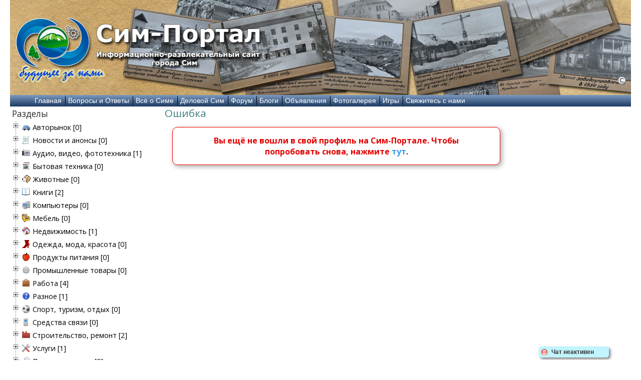

--- FILE ---
content_type: text/html;charset=utf-8
request_url: https://sim-portal.ru/billboard/77518/highlight.html
body_size: 16105
content:

	<!DOCTYPE html>
<html  prefix="og: http://ogp.me/ns#" lang="ru">
<head>
	<title>Доска объявлений - Сим-Портал - Информационный сайт города Сим</title>
	<meta name="verify-v1" content="I1pynSbVZXsoJOdM2Dy7z8XNGUS1QcumqKrd8AWTyFY=">
	<meta name='yandex-verification' content='4afad4c542a40278'>
	<meta http-equiv="Content-type" content="text/html;charset=UTF-8">
	<meta name="author" content="Epsiloncool">
	<meta name="keywords" content="">
	<meta name="description" content="">
	<link rel="SHORTCUT ICON" href="https://sim-portal.ru/favicon.ico">
	<link rel="alternate" type="application/rss+xml" title="Новые сообщения форума Сим-Портал" href="https://sim-portal.ru/rss/forum.xml">
	<link rel="alternate" type="application/rss+xml" title="Новые комментарии галереи Сим-Портал" href="https://sim-portal.ru/rss/gallery.xml">
	<link rel="alternate" type="application/rss+xml" title="Сообщения и комментарии Сим-Портала" href="https://sim-portal.ru/rss/allnew.xml">
	<link rel="alternate" type="application/rss+xml" title="Новости региона: Челябинская область" href="http://news.yandex.ru/Chelyabinsk/index.rss">
	
	<link href="//maxcdn.bootstrapcdn.com/bootswatch/3.3.4/spacelab/bootstrap.min.css" rel="stylesheet">
	<link href="https://maxcdn.bootstrapcdn.com/font-awesome/4.4.0/css/font-awesome.min.css" rel="stylesheet">	
	<link href="https://gitcdn.github.io/bootstrap-toggle/2.2.0/css/bootstrap-toggle.min.css" rel="stylesheet">
	
	
	
	<link rel="stylesheet" href="https://sim-portal.ru/images/style/style.css" type="text/css">
	<link rel="stylesheet" href="https://sim-portal.ru/images/style/billboard.css" type="text/css">
	<script type="text/javascript" src="https://sim-portal.ru/images/swfobject.js"></script>
	<link rel="stylesheet" href="https://sim-portal.ru/photogallery.html?g2_controller=imageblock.ExternalCSS&amp;g2_frames=spiral|shadow">
	
<!-- jQuery -->
	<script type="text/javascript" src="https://sim-portal.ru/images/js/jquery-1.11.2.min.js"></script>
	<script type="text/javascript" src="https://sim-portal.ru/images/js/jquery.cookie.js"></script>
<!-- /jQuery -->
	<script src="//maxcdn.bootstrapcdn.com/bootstrap/3.3.4/js/bootstrap.min.js"></script>
	<script src="https://gitcdn.github.io/bootstrap-toggle/2.2.0/js/bootstrap-toggle.min.js"></script>
	
	<script type="text/javascript" src="https://sim-portal.ru/core/jx/jx.js"></script>
	
<script type="text/javascript">
var gaJsHost = (("https:" == document.location.protocol) ? "https://ssl." : "http://www.");
document.write(unescape("%3Cscript src='" + gaJsHost + "google-analytics.com/ga.js' type='text/javascript'%3E%3C/script%3E"));
</script>
<script type="text/javascript">
var pageTracker = _gat._getTracker("UA-1952023-3");
pageTracker._trackPageview();
</script>


	<script type="text/javascript" src="https://sim-portal.ru/images/js/scripts.js"></script>

	<script type="text/javascript" src="https://sim-portal.ru/images/share42/share42.js"></script>

<!-- Zoya -->
	<link rel="stylesheet" type="text/css" href="https://sim-portal.ru/images/zoya/abcchat.css">
	<script type="text/javascript" src="https://sim-portal.ru/images/zoya/ucometchat.js"></script>
	<script type="text/javascript" src="https://sim-portal.ru/images/zoya/zoya_client.js"></script>
<!-- /Zoya -->
		
<!-- jQuery smenu -->
	<script type="text/javascript" src="https://sim-portal.ru/images/smenu/jquery.metadata.js"></script>
	<script type="text/javascript" src="https://sim-portal.ru/images/smenu/mbMenu.js"></script>
	<script type="text/javascript" src="https://sim-portal.ru/images/smenu/jquery.hoverIntent.js"></script>
	<script type="text/javascript" src="https://sim-portal.ru/images/js/ufileupload.js"></script>

	<link rel="stylesheet" type="text/css" href="https://sim-portal.ru/images/smenu/smenu.css" media="screen">
<!-- /jQuery smenu -->

<!-- jQuery autocomplete -->
	<script type="text/javascript" src="https://sim-portal.ru/images/js/jquery.autocomplete.js"></script>
	<link rel="stylesheet" type="text/css" href="https://sim-portal.ru/images/autocomplete/jquery.autocomplete.css">
<!-- /jQuery autocomplete -->

	<script src="/jfbe7r9.js" charset="utf-8"></script>

	
	<!-- n -->

<!-- jQuery Fancybox -->
	<link rel="stylesheet" href="https://sim-portal.ru/images/fancybox/jquery.fancybox.css" type="text/css" media="screen">
	<script type="text/javascript" src="https://sim-portal.ru/images/fancybox/jquery.fancybox.pack.js"></script>
	<!-- <script type="text/javascript" src="https://sim-portal.ru/images/fancybox/jquery.easing-1.3.pack.js"></script> -->
	<!-- <script type="text/javascript" src="https://sim-portal.ru/images/fancybox/jquery.mousewheel-3.0.4.pack.js"></script> -->
<!-- jQuery Fancybox -->

<!-- jQuery TreeView -->
	<link rel="stylesheet" href="https://sim-portal.ru/images/jqtreeview/jquery.treeview.css" type="text/css" media="screen">
	<script type="text/javascript" src="https://sim-portal.ru/images/jqtreeview/jquery.treeview.js"></script>
<!-- /jQuery TreeView -->

<!-- THREE -->
	<script src="/images/zoya/three.min.js"></script>
<!-- /THREE -->

<script type="text/javascript" src="//vk.com/js/api/openapi.js?88"></script>
<script type="text/javascript">VK.init({apiId: 2796699, onlyWidgets: true});</script>
<script type="text/javascript">
function getURLParameter(name) {
    return decodeURI(
        (RegExp(name + '=' + '(.+?)(&|$)').exec(location.search)||[,null])[1]
    );
};
var ie = (function(){
    var undef, v = 3, div = document.createElement('div');
   
    while (
        div.innerHTML = '<!--[if gt IE '+(++v)+']><i></i>< ![endif]-->',
        div.getElementsByTagName('i')[0]
    );
   
    return v > 4 ? v : undef;
}());
$(document).ready(function(){
    $(function(){
	  	$(".myMenu").buildMenu({
	        template:"https://sim-portal.ru/images/smenu/menuTemplate.html",
	    	additionalData:"pippo=1",
			menuWidth:200,
			openOnRight:false,
        	menuSelector: ".menuContainer",
	    	iconPath:"https://sim-portal.ru/images/smenu/",
			hasImages:true,
			fadeInTime:100,
        	fadeOutTime:100,
	    	adjustLeft:2,
			minZindex:"auto",
			adjustTop:10,
	    	opacity:.95,
        	shadow:true,
			openOnClick:false,
			closeOnMouseOut:true,
        	closeAfter:400
	  	});
		}
	);
	jQuery('.zippy').bind('click', function(){
		if (jQuery(this).is('.zippy-collapse')) {
			var m = jQuery(this).closest('p').next('.zippy-content');
			m.css('height','auto');
			jQuery(this).removeClass('zippy-collapse');
			jQuery(this).addClass('zippy-expand');
		} else {
			var m = jQuery(this).closest('p').next('.zippy-content');
			m.css('height','0px');
			jQuery(this).removeClass('zippy-expand');
			jQuery(this).addClass('zippy-collapse');
		}
	});
	jQuery('dl.thumbnail dt a').fancybox({
					'titlePosition':'over',
					'padding': '1px',
					'width': '99%',
					'height': '99%',
					'autoDimensions': false,
					'type':'image',
					'transitionIn':'elastic',
					'transitionOut':'fade'
				});
	if (/\/forum\/viewtopic\.php/.test(document.location.href)) {
		if ((getURLParameter('f') > 0) && (getURLParameter('t') > 0) && (getURLParameter('p') > 0)) {
			document.location.hash = 'p' + getURLParameter('p');
		}
	}
});
</script>
<script src='https://www.google.com/recaptcha/api.js'></script>
</head>
<body>
<div style="max-width:1240px;margin:auto;height:100%;">
<table class="maintable">
<tr class="header_full">
	<td class="header_a" style="background-image: url('https://sim-portal.ru/images/top/winter2014/3.jpg');">
		<div style="width:1240px;height:190px;overflow:hidden;">
			<div style="float:left;margin-top:35px;margin-left:12px;z-index:10;cursor:pointer;" onclick="location.href = 'https://sim-portal.ru';"><img src="https://sim-portal.ru/images/top/summer12/sp-label.png" alt="" style="width:494px;height:134px;" title="Сим-Портал информационно-развлекательный сайт города Сим"></div>
			<div style="float:right;margin-top:150px;margin-right:10px;z-index:10;"><img src="https://sim-portal.ru/images/copyright.png" alt="" title="Автор фото: Вячеслав (коллаж)"></div>
			<div style="clear:both;"></div>
		</div>
    </td>
</tr>
<tr class="header_short" style="display:none;">
	<td class="header_short_img" style="background-image: url('https://sim-portal.ru/images/top/winter2014/3.jpg');">
	</td>
</tr>
<tr>
	<td class="topmenu">
		
<div class="abc_widget">
	<img src="/images/zoya/offline.png" style="width:16px;height:16px;margin:3px;" class="status_img" alt="">
	<span class="ontext">Чат неактивен</span>
</div>
<div class="abc_popup" style="display:none;">
	<a href="/chat.html">
		<p class="title"></p>
		<p class="text"></p>
	</a>
</div>

		
  <table class="multimenu">
    <tr>
      <td class="myMenu">

<table class="rootVoices">
	<tr>
		
    	<td class="rootVoice {menu: 'empty'}" ><a href="/">Главная</a></td>
    	<td class="delimeter"></td>
		
    	<td class="rootVoice {menu: 'empty'}" ><a href="/questions/">Вопросы и Ответы</a></td>
    	<td class="delimeter"></td>
		
    	<td class="rootVoice {menu: 'menu_2'}" ><a href="">Всё о Симе</a></td>
    	<td class="delimeter"></td>
		
    	<td class="rootVoice {menu: 'menu_3'}" ><a href="/">Деловой Сим</a></td>
    	<td class="delimeter"></td>
		
    	<td class="rootVoice {menu: 'menu_4'}" ><a href="/forum/index.php">Форум</a></td>
    	<td class="delimeter"></td>
		
    	<td class="rootVoice {menu: 'menu_5'}" ><a href="/forum/viewforum.php?f=29">Блоги</a></td>
    	<td class="delimeter"></td>
		
    	<td class="rootVoice {menu: 'menu_6'}" ><a href="/billboard.html">Объявления</a></td>
    	<td class="delimeter"></td>
		
    	<td class="rootVoice {menu: 'menu_7'}" ><a href="/photogallery.html">Фотогалерея</a></td>
    	<td class="delimeter"></td>
		
    	<td class="rootVoice {menu: 'empty'}" ><a href="http://viva-games.ru">Игры</a></td>
    	<td class="delimeter"></td>
		
    	<td class="rootVoice {menu: 'empty'}" ><a href="/contact-us/">Свяжитесь с нами</a></td>
    	
		
	</tr>
</table>

      </td>
    </tr>
  </table>

<div id="menu_2" class="mbmenu"><a href="/stories.html">Информация</a><a href="/afisha">Афиша города</a><a href="#" class="{menu:'menu_2_2'}">Транспорт</a><a href="/yellowpages.html">Организации города</a><a href="/maps.html">Карты</a><a href="/roddom">Мы против закрытия роддома</a></div>

<div id="menu_2_2" class="mbmenu"><a href="#http://rasp.yandex.ru/tablo/station/9606514?direction=all&amp;amp;type=suburban&amp;amp;time_zone=213&amp;amp;showGone=1" target="_blank" onclick="return l('http://rasp.yandex.ru/tablo/station/9606514?direction=all&amp;type=suburban&amp;time_zone=213&amp;showGone=1', this);">Расписание электричек</a><a href="#http://rasp.yandex.ru/tablo/station/9606514?direction=all&amp;amp;type=train&amp;amp;time_zone=213&amp;amp;showGone=1" target="_blank" onclick="return l('http://rasp.yandex.ru/tablo/station/9606514?direction=all&amp;type=train&amp;time_zone=213&amp;showGone=1', this);">Расписание поездов</a></div>

<div id="menu_3" class="mbmenu"><a href="/oao-agregat/gazeta.html" class="{menu:'menu_3_0'}">Пресса</a><a href="/rabota">Работа</a><a href="/">Недвижимость</a><a href="/">Товары и услуги</a></div>

<div id="menu_3_0" class="mbmenu"><a href="/oao-agregat/gazeta.html" class="{img:'sim-gerb-18.gif'}">Газета &quot;Агрегат&quot;</a><a href="/gazeta/stalnaya-iskra" class="{img:'asha-gerb-18.gif'}">Газета &quot;Стальная Искра&quot;</a></div>

<div id="menu_4" class="mbmenu"><a href="/oblako-tem">Список тем</a></div>

<div id="menu_5" class="mbmenu"><a href="/forum/viewforum.php?f=30">Блог Epsilon</a><a href="/forum/viewforum.php?f=31">Блог fractal O</a><a href="/forum/viewforum.php?f=32">Блог Chur</a><a href="/forum/viewforum.php?f=33">Блог Jan4ik</a><a href="/forum/viewforum.php?f=34">Блог jon_silver</a><a href="/forum/viewforum.php?f=38">Блог Ректор</a><a href="/forum/viewforum.php?f=39">Блог Jazzz</a><a href="/forum/viewforum.php?f=40">Блог gennadii17</a><a href="/forum/viewforum.php?f=50">Блог mcdodge</a><a href="/forum/viewforum.php?f=51">Блог ВВК</a><a href="/forum/viewforum.php?f=56">Блог Штурман</a><a href="/forum/viewforum.php?f=57">Блог Чертовой Ольги</a><a href="/forum/viewforum.php?f=58">Блог МИР ФОТО</a><a href="/forum/viewforum.php?f=61">Блог SlavaTrudu</a><a href="/forum/viewforum.php?f=62">Блог &quot;Бурый Медведь&quot;</a></div>

<div id="menu_6" class="mbmenu"><a href="/billboard/all.html">Посмотреть все объявления</a><a rel="separator"> </a><a href="/billboard.html">Добавить объявление</a></div>

<div id="menu_7" class="mbmenu"><a href="/photo/1899/albomi-polzovateley" class="{menu:'menu_7_0'}">Альбомы пользователей</a><a href="/photo/38/gorod-sim" class="{menu:'menu_7_1'}">город Сим</a><a href="/photo/12186/fotokonkursi" class="{menu:'menu_7_2'}">Фотоконкурсы</a></div>

<div id="menu_7_0" class="mbmenu"><a href="/photo/13329/dostopremechatelnosti" class="{menu:'menu_7_0_0'}">&quot;достопремечательности&quot;</a><a href="/photo/21645/3d-modelki-i-kartini">3D модельки и картины</a><a href="/photo/10057/chur" class="{menu:'menu_7_0_2'}">Chur</a><a href="/photo/2024/elpablo" class="{menu:'menu_7_0_3'}">Elpablo</a><a href="/photo/1905/epsilon" class="{menu:'menu_7_0_4'}">Epsilon</a><a href="/photo/2243/gorodasha">gorodasha</a><a href="/photo/6023/goy" class="{menu:'menu_7_0_6'}">goy</a><a href="/photo/15620/i-stantsiya-yunih-tehnikov" class="{menu:'menu_7_0_7'}">I Станция юных техников</a><a href="/photo/13922/irinkos-priroda-i-prochee">Irinkos</a><a href="/photo/2452/jan4ik-germani-rostock">Jan4ik</a><a href="/photo/4553/jon-silver-priroda-ohota-ribalka" class="{menu:'menu_7_0_10'}">Jon_Silver</a><a href="/photo/3887/shade" class="{menu:'menu_7_0_11'}">Shade</a><a href="/photo/2825/silver-fox" class="{menu:'menu_7_0_12'}">silver fox</a><a href="/photo/16744/stylish-school-2012">Stylish School-2012</a><a href="/photo/16915/aprel-ugol-pesmyanki">Апрель.Угол Песмянки.</a><a href="/photo/16664/asha-navodnenie-9-04-2012">Аша наводнение 9.04.2012</a><a href="/photo/22048/bahmur-03-2013">Бахмур 03.2013</a><a href="/photo/20514/bez-nazvaniya">Без названия</a><a href="/photo/20498/vzglyad">взгляд</a><a href="/photo/20243/vijiganie-na-stanke-s-chpu">Выжигание на станке с ЧПУ</a><a href="/photo/23037/g-sim-chelyabinskaya-obl-2013g-iyul">г.Сим(Челябинская обл.),2013г,июль.</a><a href="/photo/9877/gorit-les">Горит лес...</a><a href="/photo/15597/gornolijka-minyar">Горнолыжка Миньяр</a><a href="/photo/10016/gorod-sim">Город Сим</a><a href="/photo/27736/gorod-tumanov">Город туманов</a><a href="/photo/27700/groza-nad-simom">Гроза над Симом</a><a href="/photo/2390/djessika">Джессика</a><a href="/photo/2547/jeka" class="{menu:'menu_7_0_27'}">Жека</a><a href="/photo/15569/zima-01-2012g">Зима 01.2012г.</a><a href="/photo/28732/zolotaya-osen">Золотая осень</a><a href="/photo/4130/istoriya">История</a><a href="/photo/8637/konkurs-sochi-2010">Конкурс &quot;Сочи 2010&quot;</a><a href="/photo/27430/nashi-veterani">Наши ветераны</a><a href="/photo/12090/obraztsoviy-vokalniy-kollektiv-prazdnik">Образцовый вокальный коллектив ''Праздник''</a><a href="/photo/11069/olga-ch" class="{menu:'menu_7_0_34'}">Ольга Ч</a><a href="/photo/14902/osen-na-bolshake">осень на большаке</a><a href="/photo/7700/pertsoviy" class="{menu:'menu_7_0_36'}">Перцовый</a><a href="/photo/27121/pohod-v-peshheru-fantaziya" class="{menu:'menu_7_0_37'}">Поход в пещеру &quot;Фантазия&quot;</a><a href="/photo/21354/prislannoe-po-pochte" class="{menu:'menu_7_0_38'}">Присланное по почте</a><a href="/photo/19061/prud-2012">Пруд 2012</a><a href="/photo/23993/sentyabr-2013-zvezdniy-dol-doroga-v-nikuda">Сентябрь 2013. Звёздный дол, дорога в никуда...</a><a href="/photo/22364/sim">Сим</a><a href="/photo/12037/sim">Сим )</a><a href="/photo/15911/sim-i-drugoe" class="{menu:'menu_7_0_43'}">Сим и другое </a><a href="/photo/12851/sim-priroda">Сим,природа</a><a href="/photo/25696/simachi-pobejali" class="{menu:'menu_7_0_45'}">Симачи побежали</a><a href="/photo/21844/snejnaya-karusel-2013">Снежная карусель-2013</a><a href="/photo/13575/super-pohod-na-domennuyu-3-05-2011" class="{menu:'menu_7_0_47'}">супер-поход на доменную,3.05.2011.</a><a href="/photo/16788/territoriya-zavoda">Территория завода</a><a href="/photo/25074/foto-iz-muzeya">Фото из музея</a><a href="/photo/16257/chelyabinsk-maslenitsa-2012">Челябинск.Масленица 2012</a><a href="/photo/27949/sharji-na-izvestnih-lyudey" class="{menu:'menu_7_0_51'}">Шаржи на известных людей</a><a href="/photo/9465/shkola">ШКОЛА</a><a href="/photo/10176/eh-yablochko">Эх яблочко</a></div>

<div id="menu_7_0_0" class="mbmenu"><a href="/photo/19506/"></a></div>

<div id="menu_7_0_2" class="mbmenu"><a href="/photo/6540/bahmur">Бахмур</a><a href="/photo/7085/kurchatov-i-v">Курчатов И.В.</a><a href="/photo/25220/ohota-v-2014-godu">Охота в 2014 году</a><a href="/photo/19647/ohota-v-avguste-oktyabre-2012-goda">Охота в августе - октябре 2012 года</a><a href="/photo/24452/ohota-v-avguste-oktyabre-2013-goda">Охота в августе - октябре 2013 года</a><a href="/photo/6125/ohota-avg-sent-2009">Охота. Авг. - сент. 2009</a><a href="/photo/6998/ohota-oktyabr-1988">Охота. Октябрь 1988</a><a href="/photo/10653/ohota-sentyabr-2010-g">Охота. Сентябрь 2010 г.</a><a href="/photo/6676/pohod-na-prud">Поход на пруд</a><a href="/photo/22508/prohladnaya-vesna-2013-goda">Прохладная весна 2013 года</a><a href="/photo/18007/teplaya-vesna-2012-goda">Тёплая весна 2012 года</a></div>

<div id="menu_7_0_3" class="mbmenu"><a href="/photo/16539/chris-norman-v-chelyabinske-09-marta-2012-v-teatre-operi-i-baleta-im-m-i-glinki">Chris Norman в Челябинске</a><a href="/photo/14419/crete-santorini-2011-samie-yarkie-foto-iz-nashey-tretey-poezdki-na-krit-i-santorini-sentyabr-2011">Crete &amp; Santorini 2011</a><a href="/photo/9739/argazi">Аргази</a><a href="/photo/25304/belie-nochi-v-sankt-peterburge-2014">Белые ночи в Санкт-Петербурге, 2014</a><a href="/photo/24164/bitva-za-krivoy-rog-rekonstruktsiya">Битва за Кривой Рог. Реконструкция.</a><a href="/photo/22221/gagarin-v-danii-1962-g">Гагарин в Дании, 1962 г.</a><a href="/photo/7252/krit-otdih-2009">Крит. Отдых 2009</a><a href="/photo/17946/mayskiy-den-na-prirode">Майский день на природе</a><a href="/photo/15433/miting-protiv-falsifikatsii-viborov">Митинг &quot;Против фальсификации выборов&quot;</a><a href="/photo/24055/panorami">Панорамы</a><a href="/photo/11958/sanon-550d">Сanon 550d</a><a href="/photo/22086/taganay-30-31-03-13">Таганай 30-31.03.13</a><a href="/photo/17194/chelyabinsk">Челябинск</a></div>

<div id="menu_7_0_4" class="mbmenu"><a href="/photo/18450/v-sime">В Симе</a><a href="/photo/10522/vecherniy-kiev">Вечерний Киев</a><a href="/photo/22766/groza-nad-ufoy">Гроза над Уфой</a><a href="/photo/3139/indiya-2-aviashou-v-elahanke">Индия 2: Авиашоу в Елаханке</a><a href="/photo/3246/indiya-2-botanicheskiy-sad-lalbah">Индия 2: Ботанический сад Лалбах</a><a href="/photo/2949/indiya-2-indiya-v-zimniy-period">Индия 2: Индия в зимний период</a><a href="/photo/3284/indiya-2-hram-na-gore-i-drugie-chudesa">Индия 2: Храм на горе и другие чудеса</a><a href="/photo/8669/indiya-3">Индия 3</a><a href="/photo/3282/indiya-strana-kontrastov">Индия: Страна контрастов</a><a href="/photo/5597/otdih-v-turtsii-2009">Отдых в Турции 2009</a><a href="/photo/5860/raznie-fotki" class="{menu:'menu_7_0_4_10'}">Разные фотки</a><a href="/photo/2333/ufa-gorod-v-kotorom-ya-jivu">Уфа: город, в котором я живу</a></div>

<div id="menu_7_0_4_10" class="mbmenu"><a href="/photo/8807/v-ignatevku-s-bratom-i-batey">В Игнатьевку с братом и батей</a></div>

<div id="menu_7_0_6" class="mbmenu"><a href="/photo/8171/gorod-sim">Город Сим</a><a href="/photo/6028/gretsiya-o-korfu-2008-g">Греция , о.Корфу 2008 г.</a><a href="/photo/6056/moskva">Москва</a></div>

<div id="menu_7_0_7" class="mbmenu"><a href="/photo/20462/2012-2013">2012-2013</a><a href="/photo/20397/ix-olimpiada-po-nachalnomu-nauchno-tehnicheskomu-tvorchestvu-20-noyabrya-2012">IX Олимпиада по начальному научно-техническому творчеству 20 ноября 2012</a><a href="/photo/15684/avto-moto">АВТО-МОТО</a><a href="/photo/24109/mir-lego">Мир ЛЕГО</a><a href="/photo/15639/olimpiada-po-ntt-14-dekabrya-2011-g">Олимпиада по НТТ 14 декабря 2011 г. </a><a href="/photo/23389/pohod-2013">ПОХОД 2013</a></div>

<div id="menu_7_0_10" class="mbmenu"><a href="/photo/10476/jivotnie">Животные</a><a href="/photo/5138/zyuratkul">Зюраткуль</a><a href="/photo/5097/maliy-iremel">Малый Иремель</a><a href="/photo/5936/ohota-2009">Охота 2009</a><a href="/photo/11824/ohota-2010">Охота 2010</a><a href="/photo/15500/ohota-2011">Охота 2011</a><a href="/photo/4566/ohota-noyabr-2008">Охота Ноябрь 2008</a><a href="/photo/4969/ohota-osen-2007">Охота осень 2007</a><a href="/photo/4564/ohota-sentyabr-2008">Охота Сентябрь 2008.</a><a href="/photo/9791/peyzaji-s-hrebta-pivovari">Пейзажи с хребта &quot;Пивовары&quot;</a><a href="/photo/10091/priroda">Природа</a><a href="/photo/4535/priroda-v-blizi-g-sim">Природа в близи г. Сим</a></div>

<div id="menu_7_0_11" class="mbmenu"><a href="/photo/4058/doroga-v-sim">Дорога в Сим.</a><a href="/photo/4017/moe-nastoyashhee">Мое настоящее.</a><a href="/photo/4004/moya-rodina">Моя Родина.</a></div>

<div id="menu_7_0_12" class="mbmenu"><a href="/photo/2827/ozersk">Озерск</a></div>

<div id="menu_7_0_27" class="mbmenu"><a href="/photo/2648/vremena-goda">Времена года</a><a href="/photo/7145/gorod-v-noyabre">Город в ноябре</a><a href="/photo/18923/dobroe-leto">Доброе лето! </a><a href="/photo/11581/zimnie-peyzaji-2010">Зимние пейзажи 2010</a><a href="/photo/2698/koe-chto-iz-moego-tvorchestva">Кое-что из моего творчества</a><a href="/photo/9571/leto-2010">Лето 2010</a><a href="/photo/8257/otpusk-2009">Отпуск (2009)</a><a href="/photo/22443/s-visoti-ptichego-poleta">С высоты птичьего полета</a><a href="/photo/2638/sim-vremena-goda">Сим. Времена года</a><a href="/photo/3562/snejnaya-karusel-2009">Снежная карусель-2009</a><a href="/photo/11642/yarkie-kraski-oseni">Яркие краски осени</a></div>

<div id="menu_7_0_34" class="mbmenu"><a href="/photo/11054/priroda" class="{menu:'menu_7_0_34_0'}">Природа </a></div>

<div id="menu_7_0_34_0" class="mbmenu"><a href="/photo/18485/ah-eta-svadba">Ах, эта свадьба</a></div>

<div id="menu_7_0_36" class="mbmenu"><a href="/photo/9185/9-maya-openair-diskoteka-iceberg" class="{menu:'menu_7_0_36_0'}">9 мая</a><a href="/photo/7878/den-goroda-250-let">~День Города~250 лет~</a><a href="/photo/21473/muzey-zapovednik-arkaim">Музей-заповедник &quot;Аркаим&quot;</a><a href="/photo/7850/nasha-priroda">Наша природа!!!</a><a href="/photo/8379/pitomtsi-kinologa">питомцы Кинолога</a><a href="/photo/7705/snejnaya-karusel-2009">Снежная Карусель 2009</a></div>

<div id="menu_7_0_36_0" class="mbmenu"><a href="/photo/9348/shestvie-9-maya">Шествие 9 мая</a></div>

<div id="menu_7_0_37" class="mbmenu"><a href="/photo/27376/aktsiya-za-zdoroviy-obraz-jizni">Акция &quot;За здоровый образ жизни&quot;</a><a href="/photo/27196/kiselevskaya-peshhera-pohod">Киселевская пещера,поход</a></div>

<div id="menu_7_0_38" class="mbmenu"><a href="/photo/21355/ot-migunovih">От Мигуновых</a></div>

<div id="menu_7_0_43" class="mbmenu"><a href="/photo/27488/lijnya-2015">Лыжня 2015</a><a href="/photo/23145/moskva-sim-tranzit-2013">Москва - Сим - Транзит - 2013</a><a href="/photo/16465/snejno-ledyanoy-gorodok-2012-goda">Снежно-ледяной городок 2012 года</a><a href="/photo/23672/foto-iz-arhiva">Фото из архива</a></div>

<div id="menu_7_0_45" class="mbmenu"><a href="/photo/28730/osen-2017">ОСЕНЬ 2017</a></div>

<div id="menu_7_0_47" class="mbmenu"><a href="/photo/16225/chelyabinsk-maslenitsa-2012">Челябинск.Масленица 2012</a></div>

<div id="menu_7_0_51" class="mbmenu"><a href="/photo/27982/akvarelnie-sharji">Акварельные шаржи</a></div>

<div id="menu_7_1" class="mbmenu"><a href="/photo/21557/2013-lovis-ribka-bolshaya-i-malenkaya" class="{menu:'menu_7_1_0'}">2013 Ловись рыбка большая и маленькая</a><a href="/photo/14008/avariya-na-jd-eral-simskaya">Авария на ЖД Ерал-Симская</a><a href="/photo/13969/brakoneri-mat-ih">Браконьеры мать их.</a><a href="/photo/17622/vesennie-kraski">Весенние краски</a><a href="/photo/1020/vremena-goda-v-sime">Времена года в Симе</a><a href="/photo/3104/g-sim-shkola-1">г. Сим,школа №1</a><a href="/photo/11197/g-sim-oktyabr-2010g">г.Сим,октябрь 2010г.</a><a href="/photo/1062/gorod-moimi-glazami" class="{menu:'menu_7_1_7'}">город моими глазами</a><a href="/photo/5909/gorod-sim-i-okrestnosti">город Сим и окрестности</a><a href="/photo/9491/goroda-sosedi-1910g">Города-соседи.1910г</a><a href="/photo/19561/gorodskaya-svalka-bitovih-othodov">Городская свалка бытовых отходов</a><a href="/photo/4222/gribi">Грибы</a><a href="/photo/18846/den-molodeji">День молодёжи</a><a href="/photo/26528/den-neizvestnogo-soldata-v-detsko-yunosheskom-klube-patriot">День неизвестного солдата в детско-юношеском клубе &quot;Патриот&quot;</a><a href="/photo/428/dostoprimechatelnosti" class="{menu:'menu_7_1_14'}">Достопримечательности</a><a href="/photo/17757/zimushka-zima">Зимушка-зима</a><a href="/photo/17443/zolotaya-osen">Золотая осень</a><a href="/photo/28728/zolotaya-osen-2017">Золотая осень 2017</a><a href="/photo/3988/istoricheskie-kontrasti" class="{menu:'menu_7_1_18'}">Исторические контрасты</a><a href="/photo/3688/istoriya-g-sim">История г.Сим</a><a href="/photo/719/les-v-verhovyah-reki-sim">Лес в верховьях реки Сим</a><a href="/photo/17538/letnie-peyzaji">Летние пейзажи</a><a href="/photo/14189/pervaya-prohodnaya">Первая проходная</a><a href="/photo/267/peshheri" class="{menu:'menu_7_1_23'}">Пещеры</a><a href="/photo/9912/pojar">Пожар</a><a href="/photo/9837/pojar-na-simskom-prudu-2010">Пожар на Симском пруду 2010</a><a href="/photo/48/priroda-letom">Природа летом</a><a href="/photo/2009/reka-kuryak">Река Куряк</a><a href="/photo/674/reka-sim-verhovya">Река Сим. Верховья.</a><a href="/photo/9751/remont-trassi-m5">Ремонт трассы М5</a><a href="/photo/3512/sim-francisco">Сим Francisco</a><a href="/photo/125/sim-frantsisko">Сим-франциско</a><a href="/photo/3820/simskiy-mehanicheskiy-tehnikum-vipusk-1969g">Симский механический техникум.Выпуск 1969г</a><a href="/photo/581/simskiy-prud" class="{menu:'menu_7_1_33'}">Симский Пруд</a><a href="/photo/5490/sport">Спорт</a><a href="/photo/3538/sport-v-g-sim" class="{menu:'menu_7_1_35'}">Спорт в  г.Сим</a><a href="/photo/19468/sportivno-ozdorovitelniy-kompleks">Спортивно-оздоровительный комплекс</a><a href="/photo/9168/torjestvennie-sobitiya" class="{menu:'menu_7_1_37'}">Торжественные события</a><a href="/photo/21700/turnir-po-boksu-17-02-2013">Турнир по боксу, 17.02.2013</a><a href="/photo/284/fotografii-nachala-proshlogo-veka" class="{menu:'menu_7_1_39'}">Фотографии начала прошлого века</a><a href="/photo/13485/chistiy-sim-prud" class="{menu:'menu_7_1_40'}">Чистый Сим  ПРУД</a></div>

<div id="menu_7_1_0" class="mbmenu"><a href="/photo/24912/shhuka-9-460">щука 9.460</a></div>

<div id="menu_7_1_7" class="mbmenu"><a href="/photo/9314/utro-nad-gorodom">Утро над городом</a></div>

<div id="menu_7_1_14" class="mbmenu"><a href="/photo/22403/korova">корова</a></div>

<div id="menu_7_1_18" class="mbmenu"><a href="/photo/11021/kontrasti-v-prirode">Контрасты в природе</a></div>

<div id="menu_7_1_23" class="mbmenu"><a href="/photo/366/peshhera-ignatievskaya">Пещера Игнатиевская</a><a href="/photo/269/peshhera-mayskaya">Пещера Майская</a><a href="/photo/24673/progulka-po-peshheram">Прогулка по пещерам</a></div>

<div id="menu_7_1_33" class="mbmenu"><a href="/photo/26041/"></a><a href="/photo/23297/pomoyka-na-simskom-prudu">Помойка на Симском пруду</a></div>

<div id="menu_7_1_35" class="mbmenu"><a href="/photo/19229/gorno-zavodskaya-zona-2013">Горно заводская зона 2013</a></div>

<div id="menu_7_1_37" class="mbmenu"><a href="/photo/12046/vokalnaya-studiya-assorti-ruk-tukaeva-t-a">Вокальная студия &quot;Ассорти&quot; рук.Тукаева Т.А.</a></div>

<div id="menu_7_1_39" class="mbmenu"><a href="/photo/11502/stariy-sim">Старый Сим</a></div>

<div id="menu_7_1_40" class="mbmenu"><a href="/photo/18917/svalka-musora-na-gore">свалка мусора на горе</a><a href="/photo/14133/chistiy-prud">чистый пруд</a></div>

<div id="menu_7_2" class="mbmenu"><a href="/photo/20585/vse-kraski-oseni">Все краски осени</a><a href="/photo/12188/krasavitsa-zima">Красавица Зима</a><a href="/photo/21005/lyudi-i-sobitiya">Люди и события</a><a href="/photo/23441/moe-sovetskoe-detstvo">Моё советское детство</a></div>



	</td>
</tr>
<tr>
	<td style="margin:0;padding:0;">
	
	</td>
</tr>
<tr>
	<td class="maincontent">
<table width="100%" cellpadding="0" cellspacing="0" class="bbpage">
	<tr>
		<td style="vertical-align:top;width:300px;min-width:300px;margin:0px;padding:0px 4px;">
		<table width="100%" cellpadding="0" cellspacing="0">
		<tr>
			<td>
				<h3 style="font-size:1.1em;margin-top:5px;margin-bottom:5px;">Разделы</h3>
				<div style="font-size:0.9em;">
<ul id="bkdvvg2u52c32cub2sajkdevdj" class="treeview"><li><span><div class="bbicon bbicon-car"></div>&nbsp;Авторынок [0]</span><ul><li><span>&nbsp;<a href="https://sim-portal.ru/billboard/21.html">Иномарки [0]</a></span></li><li><span>&nbsp;<a href="https://sim-portal.ru/billboard/22.html">Отечественные авто [0]</a></span></li><li><span>&nbsp;<a href="https://sim-portal.ru/billboard/23.html">Гаражи [0]</a></span></li><li><span>&nbsp;<a href="https://sim-portal.ru/billboard/24.html">Запчасти [0]</a></span></li><li><span>&nbsp;<a href="https://sim-portal.ru/billboard/25.html">Другое [0]</a></span></li></ul></li><li><span><div class="bbicon bbicon-news"></div>&nbsp;Новости и анонсы [0]</span><ul><li><span>&nbsp;<a href="https://sim-portal.ru/billboard/31.html">Разные объявления [0]</a></span></li></ul></li><li><span><div class="bbicon bbicon-photo"></div>&nbsp;Аудио, видео, фототехника [1]</span><ul><li><span>&nbsp;<a href="https://sim-portal.ru/billboard/26.html">Аудио [0]</a></span></li><li><span>&nbsp;<a href="https://sim-portal.ru/billboard/27.html">Видео [1]</a></span></li><li><span>&nbsp;<a href="https://sim-portal.ru/billboard/28.html">Фото [0]</a></span></li><li><span>&nbsp;<a href="https://sim-portal.ru/billboard/29.html">CD, DVD [0]</a></span></li><li><span>&nbsp;<a href="https://sim-portal.ru/billboard/30.html">Другое [0]</a></span></li></ul></li><li><span><div class="bbicon bbicon-gascooker"></div>&nbsp;Бытовая техника [0]</span><ul><li><span>&nbsp;<a href="https://sim-portal.ru/billboard/32.html">Отопление [0]</a></span></li><li><span>&nbsp;<a href="https://sim-portal.ru/billboard/33.html">Стиральные машины [0]</a></span></li><li><span>&nbsp;<a href="https://sim-portal.ru/billboard/34.html">Холодильники [0]</a></span></li><li><span>&nbsp;<a href="https://sim-portal.ru/billboard/35.html">Швейные машины [0]</a></span></li><li><span>&nbsp;<a href="https://sim-portal.ru/billboard/36.html">Другое [0]</a></span></li></ul></li><li><span><div class="bbicon bbicon-dog"></div>&nbsp;Животные [0]</span><ul><li><span>&nbsp;<a href="https://sim-portal.ru/billboard/37.html">Кошки [0]</a></span></li><li><span>&nbsp;<a href="https://sim-portal.ru/billboard/38.html">Собаки [0]</a></span></li><li><span>&nbsp;<a href="https://sim-portal.ru/billboard/39.html">Рыбы [0]</a></span></li><li><span>&nbsp;<a href="https://sim-portal.ru/billboard/40.html">Птицы [0]</a></span></li><li><span>&nbsp;<a href="https://sim-portal.ru/billboard/41.html">Услуги [0]</a></span></li><li><span>&nbsp;<a href="https://sim-portal.ru/billboard/42.html">Другое [0]</a></span></li></ul></li><li><span><div class="bbicon bbicon-book1"></div>&nbsp;Книги [2]</span><ul><li><span>&nbsp;<a href="https://sim-portal.ru/billboard/53.html">Научная литература [0]</a></span></li><li><span>&nbsp;<a href="https://sim-portal.ru/billboard/55.html">Техническая литература [0]</a></span></li><li><span>&nbsp;<a href="https://sim-portal.ru/billboard/57.html">Художественная литература [0]</a></span></li><li><span>&nbsp;<a href="https://sim-portal.ru/billboard/58.html">Другое [2]</a></span></li><li><span>&nbsp;<a href="https://sim-portal.ru/billboard/59.html">Учебники [0]</a></span></li></ul></li><li><span><div class="bbicon bbicon-computer"></div>&nbsp;Компьютеры [0]</span><ul><li><span>&nbsp;<a href="https://sim-portal.ru/billboard/60.html">Видеокарты [0]</a></span></li><li><span>&nbsp;<a href="https://sim-portal.ru/billboard/61.html">Винчестеры [0]</a></span></li><li><span>&nbsp;<a href="https://sim-portal.ru/billboard/62.html">Компьютеры [0]</a></span></li><li><span>&nbsp;<a href="https://sim-portal.ru/billboard/63.html">Ноутбуки [0]</a></span></li><li><span>&nbsp;<a href="https://sim-portal.ru/billboard/64.html">Модемы [0]</a></span></li><li><span>&nbsp;<a href="https://sim-portal.ru/billboard/65.html">Материнские платы [0]</a></span></li><li><span>&nbsp;<a href="https://sim-portal.ru/billboard/66.html">Мониторы [0]</a></span></li><li><span>&nbsp;<a href="https://sim-portal.ru/billboard/67.html">Мультимедиа [0]</a></span></li><li><span>&nbsp;<a href="https://sim-portal.ru/billboard/68.html">Память [0]</a></span></li><li><span>&nbsp;<a href="https://sim-portal.ru/billboard/69.html">Принтеры [0]</a></span></li><li><span>&nbsp;<a href="https://sim-portal.ru/billboard/70.html">Программное обеспечение [0]</a></span></li><li><span>&nbsp;<a href="https://sim-portal.ru/billboard/71.html">Процессоры [0]</a></span></li><li><span>&nbsp;<a href="https://sim-portal.ru/billboard/72.html">Сетевое оборудование [0]</a></span></li><li><span>&nbsp;<a href="https://sim-portal.ru/billboard/73.html">CD-ROM, DVD, BlueRay [0]</a></span></li><li><span>&nbsp;<a href="https://sim-portal.ru/billboard/74.html">Системные блоки [0]</a></span></li><li><span>&nbsp;<a href="https://sim-portal.ru/billboard/75.html">Сканеры [0]</a></span></li><li><span>&nbsp;<a href="https://sim-portal.ru/billboard/76.html">Другое [0]</a></span></li></ul></li><li><span><div class="bbicon bbicon-sofa"></div>&nbsp;Мебель [0]</span><ul><li><span>&nbsp;<a href="https://sim-portal.ru/billboard/77.html">Для детской [0]</a></span></li><li><span>&nbsp;<a href="https://sim-portal.ru/billboard/78.html">Для кухни [0]</a></span></li><li><span>&nbsp;<a href="https://sim-portal.ru/billboard/79.html">Для спальни [0]</a></span></li><li><span>&nbsp;<a href="https://sim-portal.ru/billboard/80.html">Для офиса [0]</a></span></li><li><span>&nbsp;<a href="https://sim-portal.ru/billboard/81.html">Другое [0]</a></span></li><li><span>&nbsp;<a href="https://sim-portal.ru/billboard/140.html">Для зала [0]</a></span></li></ul></li><li><span><div class="bbicon bbicon-house"></div>&nbsp;Недвижимость [1]</span><ul><li><span>&nbsp;<a href="https://sim-portal.ru/billboard/82.html">Дача [0]</a></span></li><li><span>&nbsp;<a href="https://sim-portal.ru/billboard/83.html">Дом [0]</a></span></li><li><span>&nbsp;<a href="https://sim-portal.ru/billboard/84.html">Квартира [1]</a></span></li><li><span>&nbsp;<a href="https://sim-portal.ru/billboard/85.html">Комната [0]</a></span></li><li><span>&nbsp;<a href="https://sim-portal.ru/billboard/86.html">Офис [0]</a></span></li><li><span>&nbsp;<a href="https://sim-portal.ru/billboard/87.html">Помещение [0]</a></span></li><li><span>&nbsp;<a href="https://sim-portal.ru/billboard/88.html">Садовый участок [0]</a></span></li><li><span>&nbsp;<a href="https://sim-portal.ru/billboard/89.html">Склад [0]</a></span></li><li><span>&nbsp;<a href="https://sim-portal.ru/billboard/90.html">Другое [0]</a></span></li></ul></li><li><span><div class="bbicon bbicon-boot"></div>&nbsp;Одежда, мода, красота [0]</span><ul><li><span>&nbsp;<a href="https://sim-portal.ru/billboard/91.html">Одежда, обувь [0]</a></span></li><li><span>&nbsp;<a href="https://sim-portal.ru/billboard/92.html">Украшения, косметика [0]</a></span></li><li><span>&nbsp;<a href="https://sim-portal.ru/billboard/141.html">Услуги [0]</a></span></li></ul></li><li><span><div class="bbicon bbicon-apple"></div>&nbsp;Продукты питания [0]</span><ul><li><span>&nbsp;<a href="https://sim-portal.ru/billboard/93.html">Вино-водочная продукция [0]</a></span></li><li><span>&nbsp;<a href="https://sim-portal.ru/billboard/94.html">Кондитерские изделия [0]</a></span></li><li><span>&nbsp;<a href="https://sim-portal.ru/billboard/95.html">Молочные изделия [0]</a></span></li><li><span>&nbsp;<a href="https://sim-portal.ru/billboard/96.html">Фрукты, овощи [0]</a></span></li><li><span>&nbsp;<a href="https://sim-portal.ru/billboard/97.html">Крупа, мука [0]</a></span></li><li><span>&nbsp;<a href="https://sim-portal.ru/billboard/98.html">Мясо [0]</a></span></li><li><span>&nbsp;<a href="https://sim-portal.ru/billboard/99.html">Рыба [0]</a></span></li><li><span>&nbsp;<a href="https://sim-portal.ru/billboard/100.html">Детское питание [0]</a></span></li><li><span>&nbsp;<a href="https://sim-portal.ru/billboard/101.html">Другое [0]</a></span></li></ul></li><li><span><div class="bbicon bbicon-gear"></div>&nbsp;Промышленные товары [0]</span><ul><li><span>&nbsp;<a href="https://sim-portal.ru/billboard/102.html">Текстильное [0]</a></span></li><li><span>&nbsp;<a href="https://sim-portal.ru/billboard/103.html">Нефтепереработка [0]</a></span></li><li><span>&nbsp;<a href="https://sim-portal.ru/billboard/104.html">Химическое [0]</a></span></li><li><span>&nbsp;<a href="https://sim-portal.ru/billboard/105.html">Другое [0]</a></span></li></ul></li><li><span><div class="bbicon bbicon-job"></div>&nbsp;Работа [4]</span><ul><li><span>&nbsp;<a href="https://sim-portal.ru/billboard/106.html">Разовая [0]</a></span></li><li><span>&nbsp;<a href="https://sim-portal.ru/billboard/107.html">По совместительству [1]</a></span></li><li><span>&nbsp;<a href="https://sim-portal.ru/billboard/108.html">Временная [0]</a></span></li><li><span>&nbsp;<a href="https://sim-portal.ru/billboard/109.html">Постоянная [3]</a></span></li></ul></li><li><span><div class="bbicon bbicon-other"></div>&nbsp;Разное [1]</span><ul><li><span>&nbsp;<a href="https://sim-portal.ru/billboard/110.html">Разное [1]</a></span></li></ul></li><li><span><div class="bbicon bbicon-sport"></div>&nbsp;Спорт, туризм, отдых [0]</span><ul><li><span>&nbsp;<a href="https://sim-portal.ru/billboard/111.html">Спорттовары [0]</a></span></li><li><span>&nbsp;<a href="https://sim-portal.ru/billboard/167.html">Велосипеды, скейтборды [0]</a></span></li><li><span>&nbsp;<a href="https://sim-portal.ru/billboard/112.html">Туристические товары [0]</a></span></li><li><span>&nbsp;<a href="https://sim-portal.ru/billboard/113.html">Охота [0]</a></span></li><li><span>&nbsp;<a href="https://sim-portal.ru/billboard/114.html">Рыбалка [0]</a></span></li><li><span>&nbsp;<a href="https://sim-portal.ru/billboard/115.html">Товары для отдыха [0]</a></span></li><li><span>&nbsp;<a href="https://sim-portal.ru/billboard/116.html">Услуги [0]</a></span></li><li><span>&nbsp;<a href="https://sim-portal.ru/billboard/117.html">Другое [0]</a></span></li></ul></li><li><span><div class="bbicon bbicon-phone"></div>&nbsp;Средства связи [0]</span><ul><li><span>&nbsp;<a href="https://sim-portal.ru/billboard/118.html">Мобильные [0]</a></span></li><li><span>&nbsp;<a href="https://sim-portal.ru/billboard/119.html">Радиотелефоны [0]</a></span></li><li><span>&nbsp;<a href="https://sim-portal.ru/billboard/120.html">Факсы [0]</a></span></li><li><span>&nbsp;<a href="https://sim-portal.ru/billboard/121.html">Пейджеры [0]</a></span></li><li><span>&nbsp;<a href="https://sim-portal.ru/billboard/122.html">Другое [0]</a></span></li></ul></li><li><span><div class="bbicon bbicon-brickwall"></div>&nbsp;Строительство, ремонт [2]</span><ul><li><span>&nbsp;<a href="https://sim-portal.ru/billboard/169.html">Инструменты [0]</a></span></li><li><span>&nbsp;<a href="https://sim-portal.ru/billboard/123.html">Сантехника [0]</a></span></li><li><span>&nbsp;<a href="https://sim-portal.ru/billboard/124.html">Отделочные материалы [0]</a></span></li><li><span>&nbsp;<a href="https://sim-portal.ru/billboard/125.html">Стройматериалы [2]</a></span></li><li><span>&nbsp;<a href="https://sim-portal.ru/billboard/126.html">Строительные услуги [0]</a></span></li></ul></li><li><span><div class="bbicon bbicon-screwdriver"></div>&nbsp;Услуги [1]</span><ul><li><span>&nbsp;<a href="https://sim-portal.ru/billboard/128.html">Ремонтные [0]</a></span></li><li><span>&nbsp;<a href="https://sim-portal.ru/billboard/129.html">Юридические [1]</a></span></li><li><span>&nbsp;<a href="https://sim-portal.ru/billboard/130.html">Другие [0]</a></span></li><li><span>&nbsp;<a href="https://sim-portal.ru/billboard/157.html">Перевозки грузов и людей [0]</a></span></li><li><span>&nbsp;<a href="https://sim-portal.ru/billboard/158.html">Репетиторство [0]</a></span></li><li><span>&nbsp;<a href="https://sim-portal.ru/billboard/159.html">Фотопечать, копирование [0]</a></span></li><li><span>&nbsp;<a href="https://sim-portal.ru/billboard/160.html">Здоровье и красота [0]</a></span></li><li><span>&nbsp;<a href="https://sim-portal.ru/billboard/161.html">Рекламодательство [0]</a></span></li><li><span>&nbsp;<a href="https://sim-portal.ru/billboard/162.html">Интернет, ТВ, радио [0]</a></span></li><li><span>&nbsp;<a href="https://sim-portal.ru/billboard/163.html">Охрана, сопровождение [0]</a></span></li><li><span>&nbsp;<a href="https://sim-portal.ru/billboard/164.html">Развлечение и досуг [0]</a></span></li><li><span>&nbsp;<a href="https://sim-portal.ru/billboard/165.html">Рукоделие [0]</a></span></li><li><span>&nbsp;<a href="https://sim-portal.ru/billboard/166.html">Туризм [0]</a></span></li></ul></li><li><span><div class="bbicon bbicon-search"></div>&nbsp;Потери, находки [0]</span><ul><li><span>&nbsp;<a href="https://sim-portal.ru/billboard/131.html">Люди [0]</a></span></li><li><span>&nbsp;<a href="https://sim-portal.ru/billboard/132.html">Документы [0]</a></span></li><li><span>&nbsp;<a href="https://sim-portal.ru/billboard/133.html">Автотранспорт [0]</a></span></li><li><span>&nbsp;<a href="https://sim-portal.ru/billboard/134.html">Мобильные телефоны [0]</a></span></li><li><span>&nbsp;<a href="https://sim-portal.ru/billboard/135.html">Животные [0]</a></span></li><li><span>&nbsp;<a href="https://sim-portal.ru/billboard/136.html">Другое [0]</a></span></li></ul></li><li><span><div class="bbicon bbicon-gift"></div>&nbsp;Подарки [1]</span><ul><li><span>&nbsp;<a href="https://sim-portal.ru/billboard/138.html">Отдам, подарю [1]</a></span></li><li><span>&nbsp;<a href="https://sim-portal.ru/billboard/139.html">Приму в дар [0]</a></span></li></ul></li><li><span><div class="bbicon bbicon-collection"></div>&nbsp;Коллекционирование [0]</span><ul><li><span>&nbsp;<a href="https://sim-portal.ru/billboard/143.html">Монеты [0]</a></span></li><li><span>&nbsp;<a href="https://sim-portal.ru/billboard/144.html">Марки [0]</a></span></li><li><span>&nbsp;<a href="https://sim-portal.ru/billboard/145.html">Предметы старины [0]</a></span></li><li><span>&nbsp;<a href="https://sim-portal.ru/billboard/146.html">Книги [0]</a></span></li><li><span>&nbsp;<a href="https://sim-portal.ru/billboard/147.html">Значки [0]</a></span></li><li><span>&nbsp;<a href="https://sim-portal.ru/billboard/148.html">Другое [0]</a></span></li></ul></li><li><span><div class="bbicon bbicon-babyball"></div>&nbsp;Для детей [0]</span><ul><li><span>&nbsp;<a href="https://sim-portal.ru/billboard/150.html">Мебель [0]</a></span></li><li><span>&nbsp;<a href="https://sim-portal.ru/billboard/151.html">Транспорт [0]</a></span></li><li><span>&nbsp;<a href="https://sim-portal.ru/billboard/152.html">Одежда, обувь [0]</a></span></li><li><span>&nbsp;<a href="https://sim-portal.ru/billboard/153.html">Книги, игрушки [0]</a></span></li><li><span>&nbsp;<a href="https://sim-portal.ru/billboard/154.html">Питание [0]</a></span></li><li><span>&nbsp;<a href="https://sim-portal.ru/billboard/155.html">Услуги [0]</a></span></li><li><span>&nbsp;<a href="https://sim-portal.ru/billboard/156.html">Разное [0]</a></span></li></ul></li></ul>
<script type="text/javascript">
$("#bkdvvg2u52c32cub2sajkdevdj").treeview({
	animated: "fast",
	collapsed: true,
	unique: true,
});
</script>
</div>
			</td>
		</tr>
		<tr>
			<td>
			</td>
		</tr>
		</table>
			
		</td>
		<td style="vertical-align:top;width:679px;min-width:679px;margin:0px;padding:0px 4px;">
	
	

	
	
	
	<table class="listhead">
		<tr>
			<td align="left" class="title"><h1>Ошибка</h1></td>
		</tr>
		<tr>
			<td>
				<div class="message">
					<b>Вы ещё не вошли в свой профиль на Сим-Портале. Чтобы попробовать снова, нажмите <a href="/billboard/">тут</a>.</b>
				</div>
			</td>
		</tr>
	</table>
	
	
	

	
	
	

	
	
	
	
		</td>
		<td style="vertical-align:top;width:237px;min-width:237px;margin:0px;padding:0px 4px;">
		<table width="100%" cellpadding="0" cellspacing="0">
			<tr>
				<td>
<div id="yandex_ad"></div>
<script type="text/javascript">
(function(w, d, n, s, t) {
    w[n] = w[n] || [];
    w[n].push(function() {
        Ya.Direct.insertInto(89715, "yandex_ad", {
            site_charset: "utf-8",
            ad_format: "direct",
            font_size: 0.9,
            type: "vertical",
            limit: 6,
            title_font_size: 1,
            site_bg_color: "E4E4E4",
            bg_color: "E4E4E4",
            title_color: "0000CC",
            url_color: "006600",
            all_color: "0000CC",
            text_color: "000000",
            hover_color: "0066FF",
            favicon: true
        });
    });
    t = d.documentElement.firstChild;
    s = d.createElement("script");
    s.type = "text/javascript";
    s.src = "//an.yandex.ru/system/context.js";
    s.setAttribute("async", "true");
    t.insertBefore(s, t.firstChild);
})(window, document, "yandex_context_callbacks");
</script>				
				</td>
			</tr>
		</table>
	</td>
	</tr>
</table>
		</td>
</tr>
<tr>
	<td class="footer_td">
	<div id="footerp">(c) 2008-2019 Программирование и дизайн <a href="https://epsiloncool.ru" target="_blank">Epsilon</a>. Все права защищены. <a href="/copyright/rights.html">Правовая информация</a></div>
	</td>
</tr>
</table>
<div id="nodedata"></div>
</div>
<div style="display:none;">

</div>
<!-- Yandex.Metrika counter -->
<script type="text/javascript" >
    (function (d, w, c) {
        (w[c] = w[c] || []).push(function() {
            try {
                w.yaCounter542041 = new Ya.Metrika({
                    id:542041,
                    clickmap:true,
                    trackLinks:true,
                    accurateTrackBounce:true,
                    webvisor:true
                });
            } catch(e) { }
        });

        var n = d.getElementsByTagName("script")[0],
            s = d.createElement("script"),
            f = function () { n.parentNode.insertBefore(s, n); };
        s.type = "text/javascript";
        s.async = true;
        s.src = "https://mc.yandex.ru/metrika/watch.js";

        if (w.opera == "[object Opera]") {
            d.addEventListener("DOMContentLoaded", f, false);
        } else { f(); }
    })(document, window, "yandex_metrika_callbacks");
</script>
<noscript><div><img src="https://mc.yandex.ru/watch/542041" style="position:absolute; left:-9999px;" alt="" /></div></noscript>
<!-- /Yandex.Metrika counter -->

<!--рейтинг Стальная Искра-->
<script type="text/javascript"><!--
document.write("<a href='#' target='_blank'><img style='width:1px;height:1px;' src='https://sim-portal.ru/staliskra_pixel?"+Math.random()+"' border='0' /></a>");
//--></script>
<noscript><a href='#'><img style='width:1px;height:1px;' src='https://sim-portal.ru/staliskra_pixel?0' alt='Рейтинг сайтов Стальная Искра' border='0'/></a></noscript>
<!--/рейтинг Стальная Искра-->

</body>
</html>



--- FILE ---
content_type: text/css
request_url: https://sim-portal.ru/images/style/style.css
body_size: 20058
content:
/* * {
	border:0px solid black;
}*/

/*
html, body
{
  height: 100%;
  margin:0px;
  padding:0px;
  font-size: 62.5%;
  font-family: Verdana, Arial, Sans-Serif;
  background-color: #f0f0f0;
  background-repeat: repeat;
  color: #000000;
  background:url('../bkgr/2.png') repeat;
}
*/

body { overflow-y: scroll; }
table { 
	font-size: 1em; 
	border-spacing:0;
	border-collapse: collapse; 
	border: 0px; 
}
table td { 
	padding:0px; /* cellpadding="0" */ 
}
a img { border: 0px; }
hr { border-style: inset; border-width: 1px; display: block; margin: 0.5em auto; }

/*input {
  border: 1px solid #404040;
}*/

textarea {
  border: 1px solid #404040;
}

table.upgmain {
	border: 0;
	vertical-align:top;
	width:100%;
}
	
table.upgmain td {
	vertical-align:top;
}

table.upgmain .leftcol {
	min-width:234px;
	width:234px;
}

table.upgmain .rightcol {
	min-width:200px;
	width:200px;
}

.redlink:link, .redlink:hover, .redlink:visited, .redlink:active {
	color: red;
}
.redlink:hover {
	text-decoration: none;
}
.smalllink:link, .smalllink:hover, .smalllink:visited, .smalllink:active {
	font-size: 0.8em;
}
.smalllink:hover {
	text-decoration: none;
}

table.maintable
{
	margin: 0px;
	padding: 0px;
	width: 100%;
	height: 100%;
	min-height: 100%;
}

table.maintable td.header_a
{
	background-repeat: no-repeat;
	height: 190px;
	max-height: 190px;
	padding: 0px; 
}

p.p_center {
	text-align: center !important; 
}

.story {
	font-family: Verdana;
}		
.story h1 {
	font-size: 1.2em;
	text-align: left;
}
.story .maintext {
	font-size: 1.0em;
	text-align: justify;
}
.story .leftimage {
	float: left;
}
.story .rightimage {
	float: right;
}
.story p {
	font-size: 1em;
	text-align: justify;
	text-indent:20pt;
	line-height:1.5em;
	margin:0px;
	padding:0px;
}



.topmenu
{
	background-image: url('../normal/nav_w.png');
	background-repeat: repeat-x;
	background-color: #5d7539;
	height: 23px;
	max-height: 23px;
	font-family: 'Arial';
	font-size: 12px;
	font-weight: normal;
	font-style: normal;
	text-decoration: none;
	color: #FFFFFF;
	padding: 0 22px;
	margin: 0 0px;
	line-height: 23px;
	text-align: left;
	background-position: left top;
	word-wrap: overflow;	
}

.menuspacer
{
	color: #003000;
}

.topmenu a:link
{
  display: inline;
  color: #ffffff;
  text-decoration: none;
}

.topmenu a:visited
{
  color: #ffffff;
  text-decoration: none;
}

.topmenu a:hover
{
  color: #ffff00;
  text-decoration: none;
}

.maincontent
{
	font-size: 16px;
	text-align: left;
	color: #000000;
	vertical-align: top;
	height:100%;
}

.bottom
{
	height: 23px;
	min-height: 23px;
	color: #FFFFFF;
	background-color: #808080;
	text-align: left;
	font-family: 'Arial';
	font-size: 12px;
	font-weight: normal;
	font-style: normal;
	text-decoration: none;
	padding: 0 22px;
	margin: 0 0px;
}
/*
h2
{
    font-size: 18px;
}
*/
/*
a
{
  color: #000000;
  text-decoration: underline;
}

a:link
{
  color: #000000;
  text-decoration: underline;
}

a:visited
{
  color: #000000;
  text-decoration: underline;
}

a:hover
{
  color: #0020FF;
  text-decoration: underline;
}
*/




/* begin Logo */
.logo
{
  position: relative;
  left: 13px;
  top: 0px;
}

.logo td
{
  text-align: left;
  vertical-align: top;
}

.logo-name
{
  font-size: 36px;
  font-family: "Trebuchet MS", Arial, Helvetica, sans-serif;
  font-style: normal;
  font-weight: bold;
}

.logo-name a
{
  text-decoration: none;
  color: #fff !important;
}

.logo-name a:hover
{
  text-decoration: none;
  color: #fff !important;
}

.logo-name a:visited
{
  text-decoration: none;
  color: #fff !important;
}

.logo-text
{
  font-size: 18px;
  font-family: Comic Sans MS;
  font-style: normal;
  font-weight: normal;
  color:#404040 !important;
}
/* end Logo */

.main404
{
	text-align: middle;
	margin: 0px;
	padding: 0px;
	height: 100%;
}

table.yp_table {
	margin: 0px;
	padding: 10px;
	border-spacing: 10px;
	height: 100%;
	min-height: 100%;
	border: 0px;
	width: 100%;
}

td.yp_menu {
	width: 254px;
	min-width: 254px;
	border-right: thin dotted #404040;
	height: 100%;
	min-height: 100%;
	padding: 10px;
	vertical-align: top;
}

td.yp_content {
	height: 100%;
	min-height: 100%;
	padding: 10px;
	vertical-align: top;
}

td.yp_content h1 {
	font-size: 16px;
	text-align: left;
	color: #000000;
	font-weight: bold;
}

td.yp_content h2 {
	font-size: 14px;
	text-align: left;
	color: #505050;
	font-weight: bold;
}

td.yp_content h3 {
	font-size: 14px;
	text-align: left;
	color: #505050;
	font-weight: bold;
	display: inline;
}

td.yp_content h5 {
	font-size: 14px;
	text-align: left;
	color: #000050;
	font-weight: normal;
	display: inline;
	margin: 0px;
}

td.yp_content span.itemname {
	font-size: 14px;
	text-align: left;
	color: #008000;
	font-weight: bold;
	display: inline;
	margin: 0px;
}

li.yp_menuitem {
	font-size: 12px;
	margin: 0px;
	padding: 0px;
	list-style-type: disc;
}

ul.yp_menuitem {
	margin: 10px;
	padding: 0px;
	list-style-type: disc;
}

td.yp_search {
	border-top: 1px dotted;
}


.indexpage_col_1 {
	width: 254px;
	min-width: 254px;
	height: 100%;
	min-height: 100%;
	text-align: left;
	vertical-align: top;
	border-right: 1px dotted;
	padding: 0px;
}

.ixp_c1_r1 {
	width: 254px;
	min-width: 254px;
	height: 120px;
	text-align: center;
	vertical-align: top;
	border-bottom: 1px dotted;
	padding: 1px 0 0 0;
}

.ixp_c1_r2 {
	width: 254px;
	min-width: 254px;
	height: 185px;
	text-align: left;
	vertical-align: top;
	border-bottom: 1px dotted;
	padding: 10px;
}

.ixp_c1_r3 {
	width: 254px;
	min-width: 254px;
	height: 150px;
	text-align: left;
	vertical-align: top;
	border-bottom: 1px dotted;
	padding: 10px;
}

.ixp_c1_r4 {
	width: 254px;
	min-width: 254px;
	text-align: left;
	vertical-align: top;
	border-bottom: 1px dotted;
	padding: 10px;
}

.ixp_c2_r1 {
	width: 100%;
	min-height: 10px;
	text-align: justify;
	vertical-align: top;
	border-right: 1px dotted;
	border-bottom: 1px dotted;
	padding: 1px 0 0 0;
}

.ixp_c3_r1 {
	width: 200px;
	min-width: 200px;
	max-width: 200px;
	text-align: center;
	vertical-align: top;
	padding: 10px;
}

h2.onephototitle {
	font-size: 12px;
	margin: 2px;
	color: #707000;
}

div.one-image {
	text-align: center;
}

div.one-image h3 {
	font-size: 0px;
	margin: 2px;
	display: none;
}

div.one-image table {
	text-align: center;
	margin-left: auto;
	margin-right: auto;
}

div.one-image h4.giDescription {
	font-size: 12px;
	margin: 2px;
}

div.one-image p.giInfo {
	display: block;
	margin: 2px;
}

div.one-image p.giInfo span.summary {
	font-size: 10px;
	margin: 0px;
	display: block;
}

div.weather h3 {
	font-size: 12px;
	margin: 2px;
	color: #707000;
}



div.mainnews h1 {
	font-size: 14px;
	color: #707000;
	margin: 2px;
}

div.mainnews h2 {
	font-size: 12px;
	margin: 2px;
	text-align: justify;
}

div.mainnews div {
	font-size: 12px;
	margin: 2px;
	text-align: right;
}

div.mainnews_small {
	font-size: 12px;
	color: #707000;
	margin: 2px;
}

div.mainnews_small h2 {
	font-size: 10px;
	margin: 2px;
	text-align: justify;
}

div.mainnews_small div {
	font-size: 10px;
	margin: 2px;
	text-align: right;
}

div.newposts h1 {
	font-size: 14px;
	color: #707000;
	margin: 2px;
	text-align: left;
}

div.newposts h2 {
	font-size: 12px;
	color: #000000;
	margin: 2px;
	text-align: justify;
}

div.newposts h3 {
	font-size: 14px;
    color: #002060;
    margin: 2px;
    text-align: left;
	line-height: 1.3em;
}

div.newposts div.more {
	font-size: 12px;
	margin: 2px;
	text-align: right;
}

.gal_table {
	height: 100%;
	min-height: 100%;
	width: 100%;
	min-width: 100%;
	margin: 0px;
	text-align: left;
	vertical-align: top;
	border: 0px;
}

.gal_td {
	height: 100%;
	min-height: 100%;
	margin: 0px;
	text-align: left;
	vertical-align: top;
}




.Main
{
  position: absolute;
  width: 100%;
  left: 0;
  top: 0;
}

td.footer_td {
	max-height:15px;
	height:15px;
	text-align: center;
	
	background-color:#808080;
	/* position:fixed;
	bottom:0;
	left:0;
	z-index:10; */
	width:100%; 
	padding:5px 0px 5px 0px;
	/*delete later - eto figna*/
	color: #fff;
	font: 12px Arial, Helvetica, sans-serif normal;
}

.post h2 a 
{
	text-decoration: none;
}

.aligncenter, div.aligncenter
{
	display: block;
	margin-left: auto;
	margin-right: auto;
}

.alignleft
{
	float: left;
}

.alignright
{
	float: right;
}

.wp-caption
{
	border: 1px solid #ddd;
	text-align: center;
	background-color: #f3f3f3;
	padding-top: 4px;
	margin: 10px;
	/* optional rounded corners for browsers that support it */
	-moz-border-radius: 3px;
	-khtml-border-radius: 3px;
	-webkit-border-radius: 3px;
	border-radius: 3px;
}

.wp-caption img
{
	margin: 0;
	padding: 0;
	border: 0 none;
}

.wp-caption p.wp-caption-text
{
	font-size: 11px;
	line-height: 17px;
	padding: 0 4px 5px;
	margin: 0;
}

.commentlist li .avatar
{
	float: right;
	border: 1px solid #eee;
	padding: 2px;
	background: #fff;
}

#commentform textarea
{
	width: 100%;
	padding: 2px;
}

/*krazana*/
table.kz_menu {
width:750px;
}
table.kz_menu td {
padding:0px 5px 0px 5px;
font-size:1.2em;
}

table.kz_menu td.delimeter {
padding:0px 1px 0px 1px;
border-right:1px solid #000;
}
/*100height*/
#footer {
	background-color:#808080;
	position:fixed;
	bottom:0;
	left:0;
	z-index:10;
	width:100%; 
	padding:5px 0px 5px 0px;
	text-align:center;
	/*delete later - eto figna*/
	color: #fff;
	font: 12px Arial, Helvetica, sans-serif normal;
}

#phpbb {
	font-size: 10px;
}

table.page404 {
	border: 0px;
	padding: 0px;
	width: 100%;
}

table.page404 td {
	text-align: center;
	vertical-align: middle;
}

p.journal {
	font-family: 'Lucida Grande';
	font-size: 14px;
	font-style: normal;
	text-align: justify;
	font-weight: normal;
}

span.journal_comment {
	color: #808080;
	font-family: 'Lucida Grande';
	font-size: 12px;
	font-style: normal;
	text-align: justify;
	font-weight: normal;
}

div.journal_left {
	margin: 0px 10px;
	float: left;
}


div.journal_right {
	margin: 0px 10px;
	float: right;
}

div.journal_center {
	margin: 0px 10px;
	text-align: center;
}

a.tagcloud_a
{
  font-family: arial;
  color: #000000;
  text-decoration: none;
}

a.tagcloud_a:link
{
  font-family: arial;
  color: #000000;
  text-decoration: none;
}

a.tagcloud_a:visited
{
  font-family: arial;
  color: #000000;
  text-decoration: none;
}

a.tagcloud_a:hover
{
  font-family: arial;
  color: #0020FF;
  text-decoration: none;
}

#ID_ANIMATE
{
    position        :    relative;
    overflow        :    hidden;
    width           :    1280x;
    height          :    152px;
}

#ID_ANIMATE IMG
{
    position        :    absolute;
    width           :    3px;
    height          :    3px;
    font-size       :    0px;
    z-index         :    1;
}

.loginline {
	width:100%;
 	height:20px;
 	margin:0;
 	padding:0;
}
.loginline td {
 	height:20px;
 	padding:3px;
 	background-color:#f0f0f0;
 	border:1px dashed #82ae74;
 	filter:alpha(opacity=90);
 	opacity:0.9;
}
.loginline p {
	margin:0;
	padding:0;
 	font-size:12px;
 	display:inline;
}
a.tredlink, a.tredlink:active, a.tredlink:visited {
	color:red;
}
a.tnoscorelink, a.tnoscorelink:active, a.tnoscorelink:visited {
	text-decoration: none;
}
a.noscore, a.noscore:visited {
	text-decoration: none;
}
a.noscore:active, a.noscore:hover {
	text-decoration: underline;
}
a.autocolor, a.autocolor:active, a.autocolor:visited {
	color: inherit;
}


/**** Share42 ****/

.share42init {display: inline-block; padding: 6px 0 0 6px; background: #FFF; border: 1px solid #E9E9E9; border-radius: 4px;}
.share42init:hover {background: #F6F6F6; border: 1px solid #D4D4D4; box-shadow: 0 0 5px #DDD;}
.share42init a {opacity: 0.5}
.share42init:hover a {opacity: 0.7}
.share42init a:hover {opacity: 1}

.share42init a {position:relative;}
.share42init a span {display: none; position: absolute; z-index: 10; top: 0; left: 100%; height: 19px; margin-left: 5px; padding: 0 5px; background: #FFF; border-radius: 4px; border: 1px solid #AAA; box-shadow: 0 0 5px rgba(0,0,0,0.25); text-align: center; color: #666; font: 12px/20px Arial, sans-serif;}
.share42init a:hover span {display: block}
.share42init a span:before {content: ''; position: absolute; top: 50%; left: -5px; margin-top: -3px; width: 5px; height: 7px; background: url([data-uri]) no-repeat;}

/*
.share42icons {
  display: inline-block;
  padding: 6px 0 0 6px;
  background: #FFF;
  border: 1px solid #E9E9E9;
  border-radius: 4px;
}
.share42icons:hover {
  background: #F6F6F6;
  border: 1px solid #D4D4D4;
  box-shadow: 0 0 5px #DDD;
}
.share42icons a {opacity: 0.5;}
.share42icons:hover a {opacity: 0.7}
.share42icons a:hover {opacity: 1}
*/
/**********************************/
.LoginBox{
	font-family: Verdana, Arial, Helvetica, sans-serif;
	font-size: 12px;
	width: 460px;
	height: 230px;
	background-image: url("../popups/seraya_kroschka.png");
	background-repeat: repeat;
	color: #fff;
	cursor: default;
	padding: 20px;
	padding-bottom: 5px;
	text-align: left;
	border-radius: 5px;
	color: #000;
}
.LoginBox .loginmessage {
	color: red;
	padding: 5px;
	border: 1px dashed blue;
	margin-bottom: 15px;
	font-weight: bold;	
	display:none;
}
.LoginBox .shaded, .SocialLoginPart .iconrow div.icon {
	-moz-box-shadow: 3px 3px 5px rgba(1, 1, 1, 0.7); 
	-webkit-box-shadow: 3px 3px 5px rgba(1, 1, 1, 0.7); 
	box-shadow: 3px 3px 5px rgba(1, 1, 1, 0.7); 
}
.LoginBox .shaded:hover, .SocialLoginPart .iconrow div.icon:hover {
	-moz-box-shadow: 2px 2px 5px rgba(1, 1, 1, 0.7); 
	-webkit-box-shadow: 2px 2px 5px rgba(1, 1, 1, 0.7); 
	box-shadow: 2px 2px 5px rgba(1, 1, 1, 0.7); 
}
.LoginBox .shaded:active, .SocialLoginPart .iconrow div.icon:active {
	-moz-box-shadow: 1px 1px 2px rgba(1, 1, 1, 0.7); 
	-webkit-box-shadow: 1px 1px 2px rgba(1, 1, 1, 0.7); 
	box-shadow: 1px 1px 2px rgba(1, 1, 1, 0.7); 
}
.LeftLoginBox{
	float: left;
	width: 205px;
	height: 210px;
	padding-right: 20px;
	border-right: #d8d8d8 solid 2px;
}
.LeftLoginBox table td {
	padding-top:3px;
	padding-bottom:3px;
}
.RightLoginBox{
	float: right;
	width: 210px;
	height: 210px;
}
.LeftLoginBoxEnter{
	font-size: 16px;
	line-height: 24px;
	padding: 0px;
	width: 80px;
	height: 28px;
	cursor: pointer;
	border-radius: 5px;
	background: #ffa200;
	border: solid 1px #c57d00;
	outline: black;

	color:#ffffff;

	margin-top:10px;
}
.LoginBox .tooltip{
	cursor: help;
	color: #fff;
	display: inline-block;
	font-size: 17px;
	line-height: 20px;
	margin-left: 60px;
	margin-top: -80px;
	position: relative;
	text-align: center;
	top: -3px;
	vertical-align: bottom;
	width: 14px;
	padding: 2px;
	background: #0099FF;
	border-radius: 15px;
	padding-left: 5px;
	padding-right: 5px;
	font-weight: bold;
	-moz-box-shadow: inset 1px 1px 1px rgba(0, 0, 0, 0.3);
	-webkit-box-shadow: inset 1px 1px 1px rgba(0, 0, 0, 0.3);
	box-shadow: inset 1px 1px 1px rgba(0, 0, 0, 0.3);
}
.LoginBox input[type="text"], .LoginBox input[type="password"] {
	background: #fff;
	border: 1px solid #111111;
	color: #000;
	padding: 2px;
	border: #aaa solid 1px;
	outline: none;
	height:16px;
}
.LoginBox a{
	color: #000;
}
.LoginBox a:hover{
	color: #003EA8;
}
.LoginBoxMail, .LoginBoxPassword {
	width:135px;
}
.LoginBox .underbutton {
	height:30px;
	line-height:30px;
}
.SocialLoginPart .iconrow {
	margin:10px 0px;
}
.SocialLoginPart .imp {
	color: red;
	font-weight: bolder;
}
.SocialLoginPart .subs {
	line-height:16px;
}
.SocialLoginPart .iconrow div.icon {
	width:24px;
	height:24px;
	margin:10px 2px;
	float:left;
	cursor:pointer;
	border-radius: 4px;
}
.SocialLoginPart .vk_icon {
	background: url('../popups/social_icons24.png') 0px 0px no-repeat;
}
.SocialLoginPart .ok_icon {
	background: url('../popups/social_icons24.png') -24px 0px no-repeat;
}
.SocialLoginPart .mm_icon {
	background: url('../popups/social_icons24.png') -48px 0px no-repeat;
}
.SocialLoginPart .fb_icon {
	background: url('../popups/social_icons24.png') -72px 0px no-repeat;
}
.SocialLoginPart .tw_icon {
	background: url('../popups/social_icons24.png') -96px 0px no-repeat;
}
.SocialLoginPart .gp_icon {
	background: url('../popups/social_icons24.png') -120px 0px no-repeat;
}
.SocialLoginPart .ya_icon {
	background: url('../popups/social_icons24.png') -144px 0px no-repeat;
}
.LoginBoxForm td {
	padding-right: 5px;
	padding-bottom: 5px;
}
.clear {
	clear:both;
}

.multimenu {
	width:1000px;
	background-color: #999999;
}
.multimenu .myMenu {
	text-align:left;
}

.newsline {
	font-size:12px;
}
.newsline h3 {
	display:inline;
	font-size: 14px;
	font-weight:normal;
	line-height: 1.5em;
}
.newsline .first td {
	color:#0055ff !important;
}
.newsline td.title {
	padding:0px 5px 3px 0px;
}
.newsline h2 {
	padding:0px;
	margin:0px;
	color:#002060;
	font-size:14px;
	font-weight:bold;
}
.newsline .date {
	white-space: nowrap;
	padding:1px 5px 1px 0px;
	font-weight: bold;
}
.newsline .addquestion a {
	color:#ff5500 !important;
}

.o-wrapper {
	padding-top: 10px;
}
.o-wrapper .leftcolumn {
	position: relative;
	width: 230px;
	float: left;
	margin: 0px 5px 5px 5px;
}
.o-wrapper .maincolumn {
	margin: 0px 5px 5px 240px;
	padding: 0px;
}
.o-wrapper .maincolumn > div {
	padding: 10px 20px;
}
.o-wrapper .has-shadow {
	-moz-box-shadow: 2px 2px 10px rgba(0,0,0,0.2);
	-webkit-box-shadow: 2px 2px 10px rgba(0,0,0,0.2);
	box-shadow: 2px 2px 10px rgba(0,0,0,0.2);
}
.o-wrapper .sidebar-element {
	overflow: hidden !important;
	padding-bottom: 5px;
	border: 1px solid #ddd;
}
.o-wrapper .has-background {
	border-radius: 10px;
	/*background: url('/images/bkgr/bright_squares.png');*/
	background: #fff;
}
.o-wrapper .maincolumn h1 {
	font-size: 20px;
	height:24px;
	line-height:24px;
	padding:0px;
	margin:0px;
	font: 20px/24px Arial;
}
.o-wrapper .maincolumn p {
	line-height: 19px;
	font: 13px Arial;
}

.zippy {
	color: #00c;
	cursor: pointer;
	display: block;
	margin-top: .3em;
	text-decoration: none;	
}
.zippy-collapse {
	background: url('//www.google.com/help/hc/images/icons/hc_icon_zippy_alt_collapsed.png') no-repeat 7px .5em;
	padding-left: 20px;	
}
.zippy-expand {
	background: url('//www.google.com/help/hc/images/icons/hc_icon_zippy_alt_expanded.png') no-repeat 7px .5em;
	padding-left: 20px;	
}
.zippy-content {
	height:0px;
	overflow:hidden;
}

.asq_text {
	width:500px;
}
.asq_text_200 {
	width:200px;
}

/*** Social Registration Pages ****/
.socreg_page .error {
	font-size: 12px;
}

/*** Center Frame ****/
.centerframe {
	width: 100%;
	margin: 0px;
}
/*
.centerframe .hdr {
	height: 18px;
	background-color: #66a9ff;
	padding:3px 5px 5px 5px;
	margin:0px;
	vertical-align: middle;
}
*/
.centerframe .hdr > img {
	 width: 18px;
	 height: 18px;
	 vertical-align: middle;
}
.centerframe .hdr h2 {
	 vertical-align: middle;
	 display: inline;
	 /*font-size: 1.2em;*/
	 /*font-weight: bold;*/
	 /*color: #ffffff;*/
	 margin-left: 5px;
}
.centerframe .cntn {
	 height: 100%;
	 padding: 5px;
	 /*background-color: #e2e2e2;
	 border: 1px dashed #82ae74;*/
}
.centerframe .botm {
	 height: 1px;
	 background-color: #B0C0D9;
	 border-top: 1px solid #909090;
}


--- FILE ---
content_type: text/css
request_url: https://sim-portal.ru/images/style/billboard.css
body_size: 9235
content:
.bbpage .querystring { font-style: italic; font-weight: bold; }
.bbpage .listhead { width:100%; }
.bbpage .listhead td.title { text-align: left; }
.bbpage .listhead td.title h1 { font-size:1.3em; color:#408080; margin: 2px 0px;}
.bbpage .pager { float:right; width:200px;}

.bbpage .listhead .message {
	border: 1px #f00 solid;
	border-radius: 10px;
	padding: 15px 30px;
	text-align: center;
	vertical-align: middle;
	margin: 15px 15px;
	background: #fff;
	box-shadow: 3px 3px 10px 1px rgba(0,0,0,0.3);
	color: rgb(228, 0, 0);
	font-weight: bold;
	text-shadow: 1px 1px #fff;	
}

.bbpage .listhead .login_button {
	display: inline-block;
	border: 1px solid rgb(211, 135, 0);
	padding: 10px;
	border-radius: 5px;
	background: rgb(255, 255, 0);	
	margin: 15px 0px 5px 0px;	
}


table.bb_messagelist {
	padding:0px;
	margin:0px;
	border-collapse: separate;
}

table.bb_messagelist td {
	/*background-color: #ffffff;*/
	vertical-align: top;
}

.bb_messagelist .bbitem {
	border-radius:10px;
	border:1px solid #e0e0e0;
	margin:5px 10px 10px 5px;
	padding: 5px;
	box-shadow: 3px 3px 10px 2px rgba(0, 0, 0, 0.3);
	background: #ffffff;
}
.bb_messagelist .bbitem.inactive {
	background: url('/images/bkgr/red_ticks.png') repeat !important;
}


.bb_messagelist .bbitem .contacts {
	font-size: 8pt;
}

.bb_messagelist .bbitem .contacts ul {
	padding-left: 20px;
	margin-left: 0px;
	text-indent: -20px;
}
.bb_messagelist .bbitem .contacts ul li {
	list-style-type: none;
	font-weight: bold;
	margin-top:5px;
}
.bb_messagelist .bbitem .contacts ul li img {
	margin-right: 4px;
}

.bb_messagelist .highlight {
	background-color: #fdf7c5;
	border: 1px dashed blue;
}

/*** Title Frame ***/
.bbrules {
}
.bbrules h1 {
	color: #368f8f;
	font-size:1.3em;
	margin-left:20px;
	margin-right:20px;
	text-align: center;
}
.bbrules h2 {
	font-size:1.1em;
	margin-left:20px;
	text-align: left;
}
.bbrules ul li {
	margin-bottom:10px;
}
.bbrules p {
	text-align: justify;
	margin-left: 20px;
	margin-right: 20px;
}
.bbrules .checkb {
	text-indent: -25px;
	padding-left: 20px;
	color: #005EEB;
	font-style: italic;
	font-size: 0.9em;
}
#bb_addlink span {
	display:inline-block;
	height:24px;
	padding: 5px 20px;
	font-size:1.3em;
	color:#ef4f4f;
	border:1px solid #005EEB;
}
.bbrules p.center {
	text-align: center;
}

/*** Delete Message, Highlight Message ***/
.msgform { width: 300px; border: 1px solid #808080; }

/*** Add Message Form ***/
.tdglav {
	padding: 20px 0px;
	margin: 0px 0px;
	text-align:center;
	vertical-align: middle;
	background: #9CF1F1;
	box-shadow: inset 1px 1px 5px rgba(0, 0, 0, 0.3);
	border-radius: 5px;
}
.tdglav h3 {
	color:#005EEB;
	font-size:16px;
	padding: 0px 0px;
	margin:5px;
	text-decoration: underline;
}
.tdglav span {
	font-size:12px;
	font-style: italic;
	color:#444;
	padding: 0px 0px 10px 0px;
}
.msgformdiv {
	background-color: #ee5;
	/*border: 1px dotted #808080;*/
	padding:10px;
	background: url('/images/bkgr/purty_wood.png') repeat;
	margin: 0px 0px 20px 0px;
	box-shadow: 3px 3px 10px rgba(0, 0, 0, 0.4);
	border-radius: 10px;
}
.msgformtable {

}
.msgformtable td {
	padding-top: 5px;
}
.msgformtable input[type="button"] {
	height: 30px;
	border: 1px solid #941;
	padding-left: 15px;
	padding-right: 15px;
	background: #941;
	border-radius: 3px;
	box-shadow: 3px 3px 10px rgba(0, 0, 0, 0.8);
	color: #EEC;
	font-weight: bold;
	cursor:pointer;
}
.msgformtable input[type="button"]:hover {
	box-shadow: 3px 3px 10px rgba(0, 0, 0, 0.8);
	border: 1px solid #f80;
}
.msgformtable input[type="button"]:active {
	box-shadow: 1px 1px 5px rgba(0, 0, 0, 0.8);
}
.msgformtable .imp {
	color: #f00;
}
.msgformtable .imp2 {
	color: #080;
}

.fdesc {
	font-size: 12px;
	font-weight: bold;
	color: #710;
	text-shadow: 1px 1px white;			
}
.ccform { font-size: 12px; /*font-weight: bold;*/ width: 50px;}
.example {
	padding-left: 20px;
}
.example span {
	font-size: 12px;
	color:#444;
	font-style: italic;
}
.example span b {
	font-weight: bold;
	font-style: normal;
}

/*** Recent Bill ***/
.bbtab2 {
	width:1280px;
	margin:5px 0px 5px 0px;
	background: url('/images/bkgr/wood_pattern.png');
}
.bbtab2 .opts {
	width:205px;
	height:60px;
	float:left;
	margin:6px 0px 4px 5px;
	font-size:12px;
}
.bbtab2 .opts a {
	text-decoration: none;
	margin-left:5px;
}
.bbtab2 .opts a:hover {
	text-decoration: underline;
}
.bbtab2 .opts .button {
	height: 20px;
	border: 1px solid #888;
	padding-left: 0px;
	padding-right: 0px;
	background: #ffc;
	border-radius: 3px;
	box-shadow: 3px 3px 10px rgba(0, 0, 0, 0.8);
	color: #ffc;
	font-weight: bold;
	cursor: pointer;				
}
.bbtab2 .opts .button:hover {
	box-shadow: 3px 3px 10px rgba(0, 0, 0, 0.8);
	border: 1px solid #f80;
}
.bbtab2 .opts .button:active {
	box-shadow: 1px 1px 5px rgba(0, 0, 0, 0.8);
}			
.bbtab2 .opts .ac_input {
	height: 20px;
	width:150px;
	border: 1px solid #941;
	padding: 0px 5px;
	background: #fff;
	border-radius: 0px;
	box-shadow: 3px 3px 10px rgba(0, 0, 0, 0.2);
	color: #03f;
	font-weight: normal;
}
.bbtab2 .opts .zoomer {
	width:30px;
	color:#941;
	background: url(/images/billboard/magnifier.png);
}
.bbtab2 .bb {
	width:205px;
	height:74px;
	border: 1px solid #ccc;
	border-radius:5px;
	float:left;
	margin:6px 0px 4px 5px;
	box-shadow: 3px 3px 10px rgba(0, 0, 0, 0.7);
	background: url(/images/bkgr/white-ticks.gif);
}
.bbtab2 .bb .icons {
	margin:3px 3px 0px 3px;
	width:22px;
	height:66px;
	float:left;
}
.bbtab2 .bb .icons img {
	margin:2px;
	width:18px;
	height:18px;
	display:block;
}
.bbtab2 .bb .message {
	display:block;
	cursor:pointer;
	margin:5px 5px 0px 0px;
	width:165px;
	height:58px;
	font-size:12px;
	/*font-family: Tahoma, Arial, sans-serif;*/
	float:left;
	overflow-y:hidden;
	overflow-x:hidden;
	text-decoration:none;
	color:#333;
	line-height:14px;
}
.bbtab2 .bb .message:hover {
	color:#02f;
}
.bbtab2 .hlt {
	box-shadow: 0px 0px 10px rgba(255, 255, 0, 0.9);
	background: #ffc;
	border: 1px dashed #05f;
}
.bbtab2 .opts a.allbills {
	color: #fff;
	line-height: 16px;
}
.bbtab2 .opts a.addbill {
	color: #fe8;
	line-height: 16px;
}
.bbtab2 .opts a.mybill {
	color: #fff;
	line-height: 16px;
}
.bbtab2 .opts a {
	font-weight: bold;
	text-shadow: 2px 2px 5px #000;
}

/*** BB Icons ***/
.bbicon {
	width:18px;
	height:18px;
	display: block;
	float: left;
	margin-left: 3px;
}
.bbicon-car {
	background: url('/images/bbicons.png') -90px 0px no-repeat;
}
.bbicon-news {
	background: url('/images/bbicons.png') -72px -18px no-repeat;
}
.bbicon-photo {
	background: url('/images/bbicons.png') -126px -18px no-repeat;
}
.bbicon-gascooker {
	background: url('/images/bbicons.png') -162px 0px no-repeat;
}
.bbicon-dog {
	background: url('/images/bbicons.png') -144px 0px no-repeat;
}
.bbicon-heart {
	background: url('/images/bbicons.png') -18px -18px no-repeat;
}
.bbicon-book1 {
	background: url('/images/bbicons.png') -36px 0px no-repeat;
}
.bbicon-computer {
	background: url('/images/bbicons.png') -126px 0px no-repeat;
}
.bbicon-sofa {
	background: url('/images/bbicons.png') -162px -18px no-repeat;
}
.bbicon-house {
	background: url('/images/bbicons.png') -36px -18px no-repeat;
}
.bbicon-boot {
	background: url('/images/bbicons.png') -54px 0px no-repeat;
}
.bbicon-apple {
	background: url('/images/bbicons.png') 0px 0px no-repeat;
}
.bbicon-gear {
	background: url('/images/bbicons.png') -180px 0px no-repeat;
}
.bbicon-job {
	background: url('/images/bbicons.png') -54px -18px no-repeat;
}
.bbicon-other {
	background: url('/images/bbicons.png') -90px -18px no-repeat;
}
.bbicon-sport {
	background: url('/images/bbicons.png') -144px -18px no-repeat;
}
.bbicon-phone {
	background: url('/images/bbicons.png') -108px -18px no-repeat;
}
.bbicon-brickwall {
	background: url('/images/bbicons.png') -72px 0px no-repeat;
}
.bbicon-screwdriver {
	background: url('/images/bbicons.png') 0px -36px no-repeat;
}
.bbicon-search {
	background: url('/images/bbicons.png') -180px -18px no-repeat;
}
.bbicon-gift {
	background: url('/images/bbicons.png') 0px -18px no-repeat;
}
.bbicon-collection {
	background: url('/images/bbicons.png') -108px 0px no-repeat;
}
.bbicon-babyball {
	background: url('/images/bbicons.png') -18px 0px no-repeat;
}
/* Bill properties */
.bbprop {
	width:16px;
	height:16px;
	display: inline-block;
	margin-right: 3px;
}
.bbicon-usergray {
	background: url('/images/bbicons.png') 0px -54px no-repeat;
}
.bbicon-phone2 {
	background: url('/images/bbicons.png') -18px -54px no-repeat;
}
.bbicon-house2 {
	background: url('/images/bbicons.png') -36px -54px no-repeat;
}
.bbicon-im {
	background: url('/images/bbicons.png') -54px -54px no-repeat;
}
.bbicon-email {
	background: url('/images/bbicons.png') -72px -54px no-repeat;
}
.bbicon-website {
	background: url('/images/bbicons.png') -90px -54px no-repeat;
}
.bbicon-pm {
	background: url('/images/bbicons.png') -108px -54px no-repeat;
}


--- FILE ---
content_type: text/css;charset=UTF-8
request_url: https://sim-portal.ru/photogallery.html?g2_controller=imageblock.ExternalCSS&g2_frames=spiral|shadow
body_size: 1037
content:
img.ImageFrame_image { vertical-align:bottom; border:none; }
table.ImageFrame_shadow { direction: ltr; }
table.ImageFrame_shadow .RRT { height:10px; background:url(/gallery/modules/imageframe/frames/shadow/RRT.png) no-repeat; }
table.ImageFrame_shadow .RR { width:7px; background:url(/gallery/modules/imageframe/frames/shadow/RR.png) repeat-y; }
table.ImageFrame_shadow .RR div.V { width:7px; }
table.ImageFrame_shadow .BBL { width:9px; background:url(/gallery/modules/imageframe/frames/shadow/BBL.png) no-repeat; }
table.ImageFrame_shadow .BB { height:7px; background:url(/gallery/modules/imageframe/frames/shadow/BB.png) repeat-x; }
table.ImageFrame_shadow .BR { width:7px; height:7px; background:url(/gallery/modules/imageframe/frames/shadow/BR.png) no-repeat; }
table.ImageFrame_shadow td { font-size:1px } /* For IE */
td div.H { width:1px; height:0; }
td div.V { width:0; height:1px; }

--- FILE ---
content_type: text/css
request_url: https://sim-portal.ru/images/zoya/abcchat.css
body_size: 1281
content:
/***********************/
.abc_widget {
	/*float: right;*/
    height: 22px;
    width: 140px;
    vertical-align: middle;
    background: #C0F5FF;
    border-radius: 5px;
    color: #333;
    line-height: 22px;
    padding: 0px;
    font-weight: bold;
    box-shadow: 3px 3px 5px rgba(0,0,0,0.5);
    cursor: pointer;	
	position: fixed;
	bottom: 5px;
	right: 64px;
	z-index: 10;
}

.abc_widget .ontext {
	height: 22px;
	line-height: 22px;
	vertical-align: top;
	font-size: 12px;
	text-shadow: 1px 1px rgb(208, 253, 253);
}

.abc_popup {
	position: fixed;
	width: 200px;
	/*height: 100px;*/
	border: 1px solid rgb(255, 143, 0);
	background: #ffd;
	color: #080;
	right: 64px;
	bottom: 30px;
	z-index: 10;
	opacity: 0.9;
	border-radius: 10px;
    box-shadow: 3px 3px 5px rgba(0,0,0,0.5);
}

.abc_popup p.title {
	margin: 5px 10px;
	padding: 0px;
	line-height: 24px;
	text-decoration: underline;
	color: #888;
	font-weight: bold;
}
.abc_popup p.text {
	margin: 5px 10px;
	padding: 0px;
	color: #080;
	line-height: 16px;
	font-size: 12px;
}

.abc_popup p.text a {
	color: #0000e0;
	text-decoration: underline;
}
.abc_popup p.text a:hover, 
.abc_popup p.text a:active {
	color: #0020FF;
	text-decoration: underline;
}


--- FILE ---
content_type: text/css
request_url: https://sim-portal.ru/images/smenu/smenu.css
body_size: 3651
content:
.mbmenu{
  display:none;
}

.myMenu {
	background-image: url('/images/normal/nav_w.png');
	background-repeat: repeat-x;
	background-color: #5d7539;
	height: 23px;
	max-height: 23px;
	font-family: 'Arial';
	font-size: 12px;
	font-weight: normal;
	font-style: normal;
	text-decoration: none;
	color: #FFFFFF;
	padding: 0 22px;
	margin: 0 0px;
	line-height: 23px;
	text-align: left;
	background-position: left top;
	word-wrap: overflow;	
}

.rootVoices {
/*
	background-color:#f3f3f3;
	padding:0px 22px;
	height:23px;
	background-color: rgb(93, 117, 57);
	background-image: url('/images/normal/nav_w.png');
	background-position-x: 0%;
	background-position-y: 0%;
	background-repeat: repeat-x;
	color: white;
	font-size:12px;
	*/
}

.rootVoices td.delimeter {
	padding:0px 1px 0px 1px;
	border-right:1px solid #000;
}

.rootVoices td.rootVoice {
	vertical-align:middle;
	background-color:transparent;
	/*width:120px;*/
	font-family:Arial;
	color: #ffffff;
	line-height:18px;
	padding:0px 5px;
	cursor: pointer;
	font-size:1.2em;
	/*-moz-border-radius:8px 8px 0 0;*/
	/*-webkit-border-top-right-radius:8px;*/
	/*-webkit-border-top-left-radius:8px;*/
}

.rootVoices td.rootVoice a {
	color: #ffffff;
	text-decoration: none;
}

.rootVoices td.rootVoice a:hover {
	color: #ffff00;
	text-decoration: none;
	text-shadow:#660033 1px 1px 1px;
  	-moz-box-shadow:#999 2px 2px 10px;
  	-webkit-box-shadow:#999 2px 2px 10px;
}

.rootVoices td.rootVoice.selected{
	background: url("/images/smenu/bgnd_sel_4.png");
	padding:0px 5px;
	color:#ffff00;
	cursor: pointer;
	font-size:1.2em;
	text-shadow:#660033 1px 1px 1px;
  	-moz-box-shadow:#999 2px 2px 10px;
  	-webkit-box-shadow:#999 2px 2px 10px;
}

.rootVoices.vertical {
	width:140px;
}
.rootVoices.vertical td.rootVoice{
	-moz-border-radius:8px 0px 0 8px;
	-webkit-border-top-right-radius:0px;
	-webkit-border-top-left-radius:8px;
	-webkit-border-bottom-right-radius:0px;
	-webkit-border-bottom-left-radius:8px;

}



.menuShadow{
	padding:2px;
	padding-bottom:0px;
	left:-2px;
	top:1px;
}

/**/

.menuContainer{
	background-image:url("/images/smenu/bgnd_sel_3_w.jpg");
	padding:0;
    -moz-box-shadow:#999 2px 2px 10px;
    -webkit-box-shadow:#999 2px 2px 10px;
}
.menuContainer .line{
	background-color:transparent;
	width:100%;
}
.menuContainer .line.title {
	
	background-color:#8080a4;
	font-family:Arial,Helvetica,sans-serif;
	font-size:14px;
	color:#303030;
	border-bottom:1px solid darkred;
}
.menuContainer .line.title a{
	font-size:14px;
	color:#303030;
}
.menuContainer td a{
	text-decoration:none;
	color: #f3f3f3;
}
.menuContainer td.voice{
	font-family:Arial,Helvetica,sans-serif;
	font-size:12px;
	padding:7px;
}
.menuContainer .separator{
	background-color:#999;
	height:1px;
}
.menuContainer td.img{
	font-family:Arial,Helvetica,sans-serif;
	text-align:center;
	font-size:12px;
	color: #c3c3c3;
	background-color:transparent;
	width:24px;
	padding:3px 0 4px 0;
}
.menuContainer td.img img{
	width:20px;
}
.menuContainer .textBox{
	padding: 10px;
	font-family:Arial,Helvetica,sans-serif;
	font-size:12px;
	color: #c3c3c3;
}
.menuContainer .selected td{
	background-color:#f3f3f3;
	background-image:url("/images/smenu/bgnd_sel_2.jpg")
}
.menuContainer .selected td a{
	color:#000;
    text-shadow:#fff 2px 2px 1px;
}
.menuContainer .disabled td, .menuContainer .disabled td a {
	color: #cccccc;
}
.menuContainer .subMenuOpener{
	background-image:url("/images/smenu/menuArrow_w.gif");
	background-repeat:no-repeat;
	background-position:right;
}
.menuContainer .selected .subMenuOpener{
	background-image:url("/images/smenu/menuArrow.gif");
	background-repeat:no-repeat;
	background-position:right;
}


--- FILE ---
content_type: application/javascript
request_url: https://sim-portal.ru/images/smenu/mbMenu.js
body_size: 25429
content:
/*
 *         developed by Matteo Bicocchi on JQuery
 *        (c) 2002-2009 Open Lab srl, Matteo Bicocchi
 *			    www.open-lab.com - info@open-lab.com
 *       	version 2.7.2
 *       	tested on: 	Explorer and FireFox for PC
 *                  		FireFox and Safari for Mac Os X
 *                  		FireFox for Linux
 *         MIT (MIT-LICENSE.txt) licenses.
 */
// to get the element that is fireing a contextMenu event you have $.mbMenu.lastContextMenuEl that returns an object.

(function($) {
  $.mbMenu = {
    actualMenuOpener:false,
    options: {
      template:"yourMenuVoiceTemplate",// the url that returns the menu voices via ajax. the data passed in the request is the "menu" attribute value as "menuId"
      additionalData:"",
      menuSelector:".menuContainer",
      menuWidth:150,
      openOnRight:false,
      containment:"window",
      iconPath:"ico/",
      hasImages:true,
      fadeInTime:100,
      fadeOutTime:200,
      menuTop:0,
      menuLeft:0,
      submenuTop:0,
      submenuLeft:4,
      opacity:1,
      shadow:false,
      shadowColor:"transparent",
      shadowOpacity:.2,
      openOnClick:true,
      closeOnMouseOut:false,
      closeAfter:500,
      minZindex:"auto", // or number
      hoverIntent:0, //if you use jquery.hoverIntent.js set this to time in milliseconds; 0= false;
      submenuHoverIntent:0, //if you use jquery.hoverIntent.js set this to time in milliseconds; 0= false;
      onContextualMenu:function(){} //it pass 'o' (the menu you clicked on) and 'e' (the event)
    },
    buildMenu : function (options){
      return this.each (function ()
      {
        var thisMenu =this;
        thisMenu.id = !this.id ? "menu_"+Math.floor (Math.random () * 1000): this.id;
        this.options = {};
        $.extend (this.options, $.mbMenu.options);
        $.extend (this.options, options);

        $(".menu").hide();
        thisMenu.clicked = false;
        thisMenu.rootMenu=false;
        thisMenu.clearClicked=false;
        thisMenu.actualOpenedMenu=false;
        thisMenu.menuvoice=false;
        var root=$(this);
        var openOnClick=this.options.openOnClick;
        var closeOnMouseOut=this.options.closeOnMouseOut;

        //build roots
        $(root).each(function(){

          /*
           *using metadata plugin you can add attribut writing them inside the class attr with a JSON sintax
           * for ex: class="rootVoice {menu:'menu_2'}"
           */
          if ($.metadata){
            $.metadata.setType("class");
            thisMenu.menuvoice=$(this).find(".rootVoice");
            $(thisMenu.menuvoice).each(function(){
              if ($(this).metadata().menu) $(this).attr("menu",$(this).metadata().menu);
            });
          }

          thisMenu.menuvoice=$(this).find("[menu]");

          $(thisMenu.menuvoice).each(function(){
            $(this).addClass("rootVoice");
            $(this).attr("nowrap","nowrap");
          });
          if(openOnClick){
            $(thisMenu.menuvoice).bind("click",function(){
              if (!$(this).attr("isOpen")){
                $(this).buildMbMenu(thisMenu,$(this).attr("menu"));
                $(this).attr("isOpen","true");
              }else{
                $(this).removeMbMenu(thisMenu,true);
                $(this).addClass("selected");
              }

              //empty
              if($(this).attr("menu")=="empty"){
                if(thisMenu.actualOpenedMenu){
                  $(thisMenu.actualOpenedMenu).removeClass("selected");
                  thisMenu.clicked=true;
                  $(this).removeAttr("isOpen");
                  clearTimeout(thisMenu.clearClicked);
                }
                //$(this).removeMbMenu(thisMenu);
              }
              return false;
            });
          }
          var mouseOver=(typeof ie !== 'undefined')?"mouseenter":"mouseover";
          var mouseOut=(typeof ie !== 'undefined')?"mouseleave":"mouseout";
          if (this.options.hoverIntent==0){
            $(thisMenu.menuvoice).bind(mouseOver,function(){
              if (closeOnMouseOut) clearTimeout($.mbMenu.deleteOnMouseOut);
              if (!openOnClick) $(thisMenu).find(".selected").removeClass("selected");
              if(thisMenu.actualOpenedMenu){ $(thisMenu.actualOpenedMenu).removeClass("selected");}
              $(this).addClass("selected");
              if((thisMenu.clicked || !openOnClick) && !$(this).attr("isOpen")){
                clearTimeout(thisMenu.clearClicked);
                $(this).buildMbMenu(thisMenu,$(this).attr("menu"));
                if ($(this).attr("menu")=="empty"){
                 // $(this).removeMbMenu(thisMenu);
                  $(this).removeAttr("isOpen");
                }
              }
            });
            $(thisMenu.menuvoice).bind(mouseOut,function(){
              if (closeOnMouseOut)
                $.mbMenu.deleteOnMouseOut= setTimeout(function(){$(this).removeMbMenu(thisMenu,true);},$(root)[0].options.closeAfter);
              if ($(this).attr("menu")=="empty"){
                $(this).removeClass("selected");
                thisMenu.clearClicked= setTimeout(function(){thisMenu.rootMenu=false;thisMenu.clicked=false;},$(root)[0].options.closeAfter);
              }
              if(!thisMenu.clicked)
                $(this).removeClass("selected");
              $(document).one("click",function(){
                 if ($(this).attr("menu")=="empty"){
                   clearTimeout(thisMenu.clearClicked);
                   return;
                 }
                $(this).removeClass("selected");
                $(this).removeMbMenu(thisMenu,true);
              });
            });
          }else{
            // HOVERHINTENT
            $(thisMenu.menuvoice).hoverIntent({
              over:function(){
                if (closeOnMouseOut) clearTimeout($.mbMenu.deleteOnMouseOut);
                if (!openOnClick) $(thisMenu).find(".selected").removeClass("selected");
                if(thisMenu.actualOpenedMenu){ $(thisMenu.actualOpenedMenu).removeClass("selected");}
                $(this).addClass("selected");
                if((thisMenu.clicked || !openOnClick)  && !$(this).attr("isOpen")){
                  clearTimeout(thisMenu.clearClicked);
                  $(this).buildMbMenu(thisMenu,$(this).attr("menu"));
                  if ($(this).attr("menu")=="empty"){
                    $(this).removeMbMenu(thisMenu);
                    $(this).removeAttr("isOpen");
                  }
                }
              },
              sensitivity: 30,
              interval: this.options.hoverIntent,
              timeout: 0,
              out:function(){
                if (closeOnMouseOut)
                  $.mbMenu.deleteOnMouseOut= setTimeout(function(){$(this).removeMbMenu(thisMenu,true);},$(root)[0].options.closeAfter);
                if ($(this).attr("menu")=="empty"){
                  $(this).removeClass("selected");
                  thisMenu.clearClicked= setTimeout(function(){thisMenu.rootMenu=false;thisMenu.clicked=false;},$(root)[0].options.closeAfter);
                }
                if(!thisMenu.clicked)
                  $(this).removeClass("selected");
                $(document).one("click",function(){
                  if ($(this).attr("menu")=="empty"){
                    clearTimeout(thisMenu.clearClicked);
                    return;
                  }
                  $(this).removeClass("selected");
                  $(this).removeMbMenu(thisMenu,true);
                });
              }
            });
          }

        });
      });
    },
    buildContextualMenu :  function (options){
      return this.each (function ()
      {
        var thisMenu = this;
        thisMenu.options = {};
        $.extend (thisMenu.options, $.mbMenu.options);
        $.extend (thisMenu.options, options);
        $(".mbmenu").hide();
        thisMenu.clicked = false;
        thisMenu.rootMenu=false;
        thisMenu.clearClicked=false;
        thisMenu.actualOpenedMenu=false;
        thisMenu.menuvoice=false;

        /*
         *using metadata plugin you can add attribut writing them inside the class attr with a JSON sintax
         * for ex: class="rootVoice {menu:'menu_2'}"
         */
        var cMenuEls;
        if ($.metadata){
          $.metadata.setType("class");
          cMenuEls= $(this).find(".cmVoice");
          $(cMenuEls).each(function(){
            if ($(this).metadata().cMenu) $(this).attr("cMenu",$(this).metadata().cMenu);
          });
        }
        cMenuEls= $(this).find("[cMenu]");

        $(cMenuEls).each(function(){
          $(this).css("-khtml-user-select","none");
          var cm=this;
          cm.id = !cm.id ? "menu_"+Math.floor (Math.random () * 100): cm.id;
          $(cm).css({cursor:"default"});
          $(cm).bind("contextmenu","mousedown",function(event){
            event.preventDefault();
            event.stopPropagation();
            event.cancelBubble=true;

            $.mbMenu.lastContextMenuEl=cm;

            if ($.mbMenu.options.actualMenuOpener) {
              $(thisMenu).removeMbMenu($.mbMenu.options.actualMenuOpener);
            }
            /*add custom behavior to contextMenuEvent passing the el and the event
             *you can for example store to global var the obj that is fireing the event
             *mbActualContextualMenuObj=cm;
             *
             * you can for example create a function that manipulate the voices of the menu
             * you are opening according to a certain condition...
             */

            thisMenu.options.onContextualMenu(this,event);

            $(this).buildMbMenu(thisMenu,$(this).attr("cMenu"),"cm",event);
            $(this).attr("isOpen","true");

          });
        });
      });
    }
  };
  $.fn.extend({
    buildMbMenu: function(op,m,type,e){
      var msie6=false;//(typeof ie !== 'undefined') && $.browser.version=="6.0";
      var mouseOver=(typeof ie !== 'undefined')?"mouseenter":"mouseover";
      var mouseOut=(typeof ie !== 'undefined')?"mouseleave":"mouseout";
      if (e) {
        this.mouseX=$(this).getMouseX(e);
        this.mouseY=$(this).getMouseY(e);
      }

      if ($.mbMenu.options.actualMenuOpener && $.mbMenu.options.actualMenuOpener!=op)
        $(op).removeMbMenu($.mbMenu.options.actualMenuOpener);
      $.mbMenu.options.actualMenuOpener=op;
      if(!type || type=="cm")	{
        if (op.rootMenu) {
          $(op.rootMenu).removeMbMenu(op);
          $(op.actualOpenedMenu).removeAttr("isOpen");
        }
        op.clicked=true;
        op.actualOpenedMenu=this;
        $(op.actualOpenedMenu).attr("isOpen","true");
        $(op.actualOpenedMenu).addClass("selected");
      }
      var opener=this;
      var where=(!type|| type=="cm")?$(document.body):$(this).parent().parent();

      //empty
      if($(this).attr("menu")=="empty"){
        return;
      }

      var menuClass= op.options.menuSelector.replace(".","");
      where.append("<div class='menuDiv'><div class='"+menuClass+"' style='display:table'></div></div>");
      this.menu  = where.find(".menuDiv");
      $(this.menu).css({width:0, height:0});
      if (op.options.minZindex!="auto"){
        $(this.menu).css({zIndex:op.options.minZindex++});
      }else{
        $(this.menu).mb_BringToFront();
      }
      this.menuContainer  = $(this.menu).find(op.options.menuSelector);
      $(this.menuContainer).bind(mouseOver,function(){
        $(opener).addClass("selected");
      });
      $(this.menuContainer).css({
        position:"absolute",
        opacity:op.options.opacity
      });
      if (!$("#"+m).html()){
        $.ajax({
          type: "POST",
          url: op.options.template,
          cache: false,
          async: false,
          data:"menuId="+m+(op.options.additionalData!=""?"&"+op.options.additionalData:""),
          success: function(html){
            $("body").append(html);
            $("#"+m).hide();
          }
        });
      }
      $(this.menuContainer).hide();
      this.voices= $("#"+m).find("a").clone();


      if (op.options.shadow) {
        var shadow = $("<div class='menuShadow'></div>").hide();
        if(msie6)
          shadow = $("<iframe class='menuShadow'></iframe>").hide();
      }

      /*
       *using metadata plugin you can add attribut writing them inside the class attr with a JSON sintax
       * for ex: class="rootVoice {menu:'menu_2'}"
       */
      if ($.metadata){
        $.metadata.setType("class");
        $(this.voices).each(function(){
          if ($(this).metadata().disabled) $(this).attr("disabled",$(this).metadata().disabled);
          if ($(this).metadata().img) $(this).attr("img",$(this).metadata().img);
          if ($(this).metadata().menu) $(this).attr("menu",$(this).metadata().menu);
          if ($(this).metadata().action) $(this).attr("action",$(this).metadata().action);
          if ($(this).metadata().disabled) $(this).attr("disabled",$(this).metadata().disabled);
        });
      }

      // build each voices of the menu
      $(this.voices).each(function(i){

        var voice=this;
        var imgPlace="";
        var isText=$(voice).attr("rel")=="text";
        var isTitle=$(voice).attr("rel")=="title";
        var isDisabled=$(voice).is("[disabled]");
        var isSeparator=$(voice).attr("rel")=="separator";

        if (op.options.hasImages && !isText){

          var imgPath=$(voice).attr("img")?$(voice).attr("img"):"blank.gif";
          imgPath=(imgPath.length>3 && imgPath.indexOf(".")>-1)?"<img class='imgLine' src='"+op.options.iconPath+imgPath+"'>":imgPath;
          imgPlace="<td class='img'>"+imgPath+"</td>";
        }
        var line="<table id='"+m+"_"+i+"' class='line"+(isTitle?" title":"")+"' cellspacing='0' cellpadding='0' border='0' style='width:100%; display:table' width='100%'><tr>"+imgPlace+"<td class='voice' nowrap></td></tr></table>";
        if(isSeparator)
          line="<div class='separator' style='width:100%; display:inline-block'><img src='"+op.options.iconPath+"blank.gif' width='1' height='1'></div>";
        if(isText)
          line="<div style='width:100%; display:table' class='line' id='"+m+"_"+i+"'><div class='voice'></div></div>";

        $(opener.menuContainer).append(line);

        if(!isSeparator){
          $(opener.menuContainer).find("#"+m+"_"+i).find(".voice").append(this);
          if($(this).attr("menu")){
            $(opener.menuContainer).find("#"+m+"_"+i).find(".voice a").wrap("<div class='menuArrow'></div>");
            $(opener.menuContainer).find("#"+m+"_"+i).find(".menuArrow").addClass("subMenuOpener");
            $(opener.menuContainer).find("#"+m+"_"+i).css({cursor:"default"});
            this.isOpener=true;
          }
          if(isText){
            $(opener.menuContainer).find("#"+m+"_"+i).find(".voice").addClass("textBox");
            this.isOpener=true;
          }
          if(isDisabled){
            $(opener.menuContainer).find("#"+m+"_"+i)
                    .addClass("disabled")
                    .css({cursor:"default"});
          }

          if(!(isText || isTitle || isDisabled)){
            $(opener.menuContainer)
                    .find("#"+m+"_"+i)
                    .css({cursor:"pointer"});
            if (op.options.submenuHoverIntent==0){
              $(opener.menuContainer).find("#"+m+"_"+i)
                      .bind("mouseover",function(event){
                clearTimeout($.mbMenu.deleteOnMouseOut);
                $(this).addClass("selected");
                if(opener.menuContainer.actualSubmenu && !$(voice).attr("menu")){
                  $(opener.menu).find(".menuDiv").remove();
                  $(opener.menuContainer.actualSubmenu).removeClass("selected");
                  opener.menuContainer.actualSubmenu=false;
                  //return false;
                }
                if ($(voice).attr("menu")){

                  if(opener.menuContainer.actualSubmenu && opener.menuContainer.actualSubmenu!=this){
                    $(opener.menu).find(".menuDiv").remove();
                    $(opener.menuContainer.actualSubmenu).removeClass("selected");
                    opener.menuContainer.actualSubmenu=false;
                  }
                  if (!$(voice).attr("action")) $(opener.menuContainer).find("#"+m+"_"+i).css("cursor","default");
                  if (!opener.menuContainer.actualSubmenu || opener.menuContainer.actualSubmenu!=this){
                    $(opener.menu).find(".menuDiv").remove();

                    opener.menuContainer.actualSubmenu=false;
                    $(this).buildMbMenu(op,$(voice).attr("menu"),"sm",event);
                    opener.menuContainer.actualSubmenu=this;
                  }
                  $(this).attr("isOpen","true");
                  return false;
                }
              });
            }else{
              // HOVERHINTENT
              $(opener.menuContainer).find("#"+m+"_"+i)
                      .bind("mouseover",function(){
                clearTimeout($.mbMenu.deleteOnMouseOut);
                $(this).addClass("selected");
              });
              $(opener.menuContainer).find("#"+m+"_"+i).hoverIntent({
                over:function(event){
                  if(opener.menuContainer.actualSubmenu && !$(voice).attr("menu")){
                    $(opener.menu).find(".menuDiv").remove();
                    $(opener.menuContainer.actualSubmenu).removeClass("selected");
                    opener.menuContainer.actualSubmenu=false;
                  }
                  if ($(voice).attr("menu")){

                    if(opener.menuContainer.actualSubmenu && opener.menuContainer.actualSubmenu!=this){
                      $(opener.menu).find(".menuDiv").remove();
                      $(opener.menuContainer.actualSubmenu).removeClass("selected");
                      opener.menuContainer.actualSubmenu=false;
                    }
                    if (!$(voice).attr("action")) $(opener.menuContainer).find("#"+m+"_"+i).css("cursor","default");
                    if (!opener.menuContainer.actualSubmenu || opener.menuContainer.actualSubmenu!=this){
                      $(opener.menu).find(".menuDiv").remove();

                      opener.menuContainer.actualSubmenu=false;
                      $(this).buildMbMenu(op,$(voice).attr("menu"),"sm",event);
                      opener.menuContainer.actualSubmenu=this;
                    }
                    $(this).attr("isOpen","true");
                    return false;
                  }
                },
                out:function(){},
                sensitivity: 30,
                interval: op.options.submenuHoverIntent,
                timeout: 0
              });
            }

            $(opener.menuContainer).find("#"+m+"_"+i).bind(mouseOut,function(){
              $(this).removeClass("selected");
            });
          }
          if(isDisabled || isTitle || isText){
            $(this).removeAttr("href");
            $(opener.menuContainer).find("#"+m+"_"+i).bind(mouseOver,function(){
              $(document).unbind("click");
              if (closeOnMouseOut) clearTimeout($.mbMenu.deleteOnMouseOut);
              if(opener.menuContainer.actualSubmenu){
                $(opener.menu).find(".menuDiv").remove();
                opener.menuContainer.actualSubmenu=false;
              }
            }).css("cursor","default");
          }
          $(opener.menuContainer).find("#"+m+"_"+i).bind("click",function(){
            if (($(voice).attr("action") || $(voice).attr("href")) && !isDisabled){
              var target=$(voice).attr("target")?$(voice).attr("target"):"_self";
              if ($(voice).attr("href") && $(voice).attr("href").indexOf("javascript:")>-1){
                $(voice).attr("action",$(voice).attr("href").replace("javascript:",""));
              }
              var link=$(voice).attr("action")?$(voice).attr("action"):"window.open('"+$(voice).attr("href")+"', '"+target+"')";
              if (!$(voice).attr("href") || ($(voice).attr("href") && $(voice).attr("href").indexOf("javascript:")>-1)){
                $(voice).removeAttr("href");
                eval(link);
              }
              $(this).removeMbMenu(op,true);
            }else if($(voice).attr("menu"))
              return false;
          });
        }
      });

      // Close on Mouseout

      var closeOnMouseOut=$(op)[0].options.closeOnMouseOut;
      if (closeOnMouseOut){
        $(opener.menuContainer).bind("mouseenter",function(){
          clearTimeout($.mbMenu.deleteOnMouseOut);
        });
        $(opener.menuContainer).bind("mouseleave",function(){
          var menuToRemove=$.mbMenu.options.actualMenuOpener;
          $.mbMenu.deleteOnMouseOut= setTimeout(function(){$(this).removeMbMenu(menuToRemove,true);},$(op)[0].options.closeAfter);
        });
      }

      //positioning opened
      var t=0,l=0;
      $(this.menuContainer).css({
        width:op.options.menuWidth
      });
      if (typeof ie !== 'undefined') $(this.menuContainer).css("width",$(this.menuContainer).width()+2);


      switch(type){
        case "sm":
          t=$(this).position().top+op.options.submenuTop;

          l=$(this).position().left+$(this).width()-op.options.submenuLeft;
          break;
        case "cm":
          t=this.mouseY-5;
          l=this.mouseX-5;
          break;
        default:
          if (op.options.openOnRight){
            t=$(this).offset().top-((typeof ie !== 'undefined')?2:0)+op.options.menuTop;
            l=$(this).offset().left+$(this).outerWidth()-op.options.menuLeft-((typeof ie !== 'undefined')?2:0);
          }else{
            t=$(this).offset().top+$(this).outerHeight()-2+op.options.menuTop;
            l=$(this).offset().left+op.options.menuLeft;
          }
          break;
      }

      $(this.menu).css({
        position:"absolute",
        top:t,
        left:l
      });

      if (!type || type=="cm") op.rootMenu=this.menu;
      $(this.menuContainer).bind(mouseOut,function(){
        $(document).one("click",function(){$(document).removeMbMenu(op,true);});
      });

      if (op.options.fadeInTime>0) $(this.menuContainer).fadeIn(op.options.fadeInTime);
      else $(this.menuContainer).show();

      if (op.options.shadow) {
        $(this.menu).prepend(shadow);
        shadow.css({
          width:$(this.menuContainer).outerWidth(),
          height:$(this.menuContainer).outerHeight()-1,
          position:'absolute',
          backgroundColor:op.options.shadowColor,
          border:0,
          opacity:op.options.shadowOpacity
        }).show();
      }
      var wh= (op.options.containment=="window")?$(window).height():$("#"+op.options.containment).offset().top+$("#"+op.options.containment).outerHeight();
      var ww=(op.options.containment=="window")?$(window).width():$("#"+op.options.containment).offset().left+$("#"+op.options.containment).outerWidth();

      var mh=$(this.menuContainer).outerHeight();
      var mw=shadow?shadow.outerWidth():$(this.menuContainer).outerWidth();

      var actualX=$(where.find(".menuDiv:first")).offset().left-$(window).scrollLeft();
      var actualY=$(where.find(".menuDiv:first")).offset().top-$(window).scrollTop();
      switch(type){
        case "sm":
          if ((actualX+mw)>= ww && mw<ww){
            l-=((op.options.menuWidth*2)-(op.options.submenuLeft*2));
          }
          break;
        case "cm":
          if ((actualX+(op.options.menuWidth*1.5))>= ww && mw<ww){
            l-=((op.options.menuWidth)-(op.options.submenuLeft));
          }
          break;
        default:
          if ((actualX+mw)>= ww && mw<ww){
            l-=($(this.menuContainer).offset().left+mw)-ww+1;
          }
          break;
      }
      if ((actualY+mh)>= wh-10 && mh<wh){
        t-=((actualY+mh)-wh)+10;
      }

      $(this.menu).css({
        top:t,
        left:l
      });
    },
    removeMbMenu: function(op,fade){
      if(!op)op=$.mbMenu.options.actualMenuOpener;
      if (op.rootMenu) {
        $(op.actualOpenedMenu)
                .removeAttr("isOpen")
                .removeClass("selected");
        $(op.rootMenu)
                .css({width:1, height:1});
        if (fade) $(op.rootMenu).fadeOut(op.options.fadeOutTime,function(){$(this).remove();});
        else $(op.rootMenu).remove();
        op.rootMenu=false;
        op.clicked=false;
        $(document).unbind("click");
      }
    },

    //mouse  Position
    getMouseX : function (e){
      var mouseX;
      if (typeof ie !== 'undefined')mouseX = e.clientX + document.documentElement.scrollLeft;
      else mouseX = e.pageX;
      if (mouseX < 0) mouseX = 0;
      return mouseX;
    },
    getMouseY : function (e){
      var mouseY;
      if (typeof ie !== 'undefined')	mouseY = e.clientY + document.documentElement.scrollTop;
      else mouseY = e.pageY;
      if (mouseY < 0)	mouseY = 0;
      return mouseY;
    },
    //get max z-inedex of the page
    mb_BringToFront: function(){
      var zi=10;
      $('*').each(function() {
        if($(this).css("position")=="absolute"){
          var cur = parseInt($(this).css('zIndex'));
          zi = cur > zi ? parseInt($(this).css('zIndex')) : zi;
        }
      });

      $(this).css('zIndex',zi+=10);
    }

  });
  $.fn.buildMenu = $.mbMenu.buildMenu;
  $.fn.buildContextualMenu = $.mbMenu.buildContextualMenu;
})(jQuery);

--- FILE ---
content_type: application/javascript
request_url: https://sim-portal.ru/images/zoya/ucometchat.js
body_size: 8884
content:
;
uCometChat = function(service_url) {
	
	this.rid = 0;
	this.sid = 0;
	this.token = '-----';
	this.ref = '';
	this.wait = 60;
	
	this.uid = '';
	this.username = '';
	this.gender = 0;
	this.isguest = 0;
	this.isbot = 0;
	this.status = 0;
	
	this.output_queue = new Array();
	
	this.most_rid = 0;
	
	this.is_stopped = false;
	
	// Callback handlers
	this.auth_success_cb = null;
	this.onconnect_cb = null;
	this.onmessage_cb = null;
	this.onstatus_cb = null;
	this.onerror_cb = null;
	
	this.connection_status = 0;	// 0 = disconnected, 1 = connected, 2 = connecting, 3 = error
	
	this.eventlist = {};
	this.eventkeynum = 10000;	// start value
	
	this.ping_wdt = null;	// Set timeout = wait * 2;
	
	this.setConnectionStatus = function(v) {
		if (this.connection_status != v) {
			this.connection_status = v;
			this.trigger('connect', v);
		}
	};
	
	this.trigger = function(eventname, params) {
		if ((eventname in this.eventlist) && (this.eventlist[eventname])) {
			for (var i in this.eventlist[eventname]) {
				if ((this.eventlist[eventname][i]) && (this.eventlist[eventname][i](params) === false)) {
					this.eventlist[eventname][i] = null;
				}
			}
		}
	};
	
	this.addHandler = function(eventname, func) {
		if ((typeof eventname == 'string') && (eventname.length > 0)) {
			var r = 'i' + (this.eventkeynum ++);
			if (!this.eventlist[eventname]) {
				this.eventlist[eventname] = {};
			}
			this.eventlist[eventname][r] = func;
			return r;
		} else {
			return false;
		}
	};
	
	this.removeHandler = function(key) {
		// Remover will be here later
	};
	
	this.responseProcessor = function(data) {
		
		if (data.length < 1) {
			return;
		}
		
		var json = null;
		if (typeof data == 'string') {
			json = JSON.parse(data);
		} else {
			json = data;
		}
		
		if (!json) {
			return;
		}
		
		//$('#xmpp_log').append('<p>Response: ' + JSON.stringify(json) + ' len=' + data.length + '</p>');

		var is_ping_need = true;

		if ('sid' in json) {
			this.sid = json.sid;
			this.uid = json.uid;
			this.username = json.username;
			this.gender = json.gender;
			this.isguest = json.isguest;
			this.isbot = json.isbot;
			this.status = json.status;
			if (this.auth_success_cb) {
				this.auth_success_cb();
			}
			this.setConnectionStatus(1);
		} else {
			
			if (json[0]) {
				jsonarray = json;
			} else {
				jsonarray = [json];
			}
			
			for (var i = 0; i < jsonarray.length; i ++) {
				
				json = jsonarray[i];
				
				if ('pong' in json) {
					// Simple pong package
				
				} else {
					if ('z' in json) {
						// Z-packet
						switch (json.z) {
							case 'message':
							case 'history':
								// Message from server
								this.trigger('message', json);
								/*
								if (this.onmessage_cb) {
									this.onmessage_cb(json);
								}
								*/
								break;
							case 'quiz_scores':
								this.trigger('quiz_scores', json);
								break;
							case 'user':
								this.trigger('status', json);
								/*
								if (this.onstatus_cb) {
									this.onstatus_cb(json);
								}
								*/
								break;
							case 'error':
								is_ping_need = false;	// Stop connection
							
								//$('#xmpp_log').append('<p>Error: ' + JSON.stringify(json) + '</p>');
							
								if ('errno' in json) {
									if ((json.errno == 1001) || (json.errno == 2001)) {
										// Reconnect within 1 min
										//$('#xmpp_log').append('<p>Reconnect within 1 min</p>');
									
										this.setConnectionStatus(2);
									
										var self = this;
										setTimeout(function(){
											self.connect(/*self.auth_success_cb*/);
										}, 60 * 1000);
									} else {
										// Error with no reconnect
										this.setConnectionStatus(3);
									}
								} else {
									// Error with no reconnect
									this.setConnectionStatus(3);
								}
								break;
						}
					} else {
					// Unknown package!
					
					}
				}
				
			}
			
			
		}
		
		/*
		var i = 0;
		while (json[i] != undefined) {
				
			p = json[i];
			switch (p.type) {
				case 'pong':
					// Empty response
					break;
				case 'sid':
					this.sid = p.sid;
					//this.wait = p.wait;
					if (this.auth_success_cb) {
						this.auth_success_cb();
					}
					if (this.onconnect_cb) {
						this.onconnect_cb();
					}
					break;
				case 'status':
					// Any user status changed
					if (this.onstatus_cb) {
						this.onstatus_cb(p);
					}
					break;
				case 'message':
					// Message from any user
					if (this.onmessage_cb) {
						this.onmessage_cb(p);
					}
					break;
				case 'error':
					// Error received
					this.is_stopped = true;
					if (this.onerror_cb) {
						this.onerror_cb(p.message);
					}
					break;
				default:
			// Unknown packet
			}

			i ++;
		}
		*/
		//if (rid >= this.most_rid) {
		//	if (this.output_queue.length < 1) {
		
		if (is_ping_need) {
			//$('#xmpp_log').append('<p>Ping</p>');
		
			this.ping();
		}
		//	}
		//} else {
			// Is not most rid, so we have another request ran
		//}
	};

	this.pushRequest = function(s) {
		this.output_queue.push(s);
	};

	this.sendRequest = function(is_sync) {
		if (this.output_queue.length > 0) {
			arr = this.output_queue;
			this.output_queue = new Array();
			
			//s = arr[0];
			//if (this.sid > 0) {
			//	s.sid = this.sid;
			//}
			//var oldrid = this.rid;
			//s.rid = this.rid ++;
		
			//this.most_rid = s.rid;	// Most request will be now
		
			s = [];
			for (var i = 0; i < arr.length; i ++) {
				s[i] = arr[i];
				if (this.sid > 0) {
					s[i].sid = this.sid;
				}
			}
		
			// Restart watchdog timer for ping
			clearTimeout(this.ping_wdt);
			var self = this;
			this.ping_wdt = setTimeout(function(){
							self.ping();
						}, self.wait * 1000 * 2);
			
return false;	// Disable the chat completely!!!		
			var opts = {
				type: 'POST',
				url: this.service_url,
				data: JSON.stringify(s),
				error: (function(obj){
							return function(req, text, error) {
								obj.responseProcessor({'z':'error', 'errno':2001, 'text':'Server is gone'});
								obj.trigger('error', 'AJAX Error: ' + text + ' | ' + error + ':' + "\n" + req.responseText);
								/*
								if (obj.onerror_cb) {
									obj.onerror_cb('AJAX Error: ' + text + ' | ' + error + ':' + "\n" + req.responseText);
								}
								*/
							};
						})(this),
				success: (function(obj){
							return function(elem){
								return obj.responseProcessor(elem);
							};
						})(this),
				dataType: "text",
				async: !is_sync
			};
			/*if (is_sync) {
				opts.timeout = 10000;
			}*/
			$.ajax(opts);
		}
	};

	this.request = function(reqs, success_cb) {
		alert(reqs);
		if (success_cb) {
			success_cb();
		}
	};

	this.connect = function(/*success_cb*/) {
		
		/*
		if (success_cb) {
			this.auth_success_cb = success_cb;
		} else {
			this.auth_success_cb = null;
		}
		*/
		this.sid = 0;
		this.raw({'c': 'init'});
	};
	
	this.raw = function(s, is_notsend, is_sync) {
		if (!this.is_stopped) {
			this.pushRequest(s);
			if ((is_notsend == undefined) || (is_notsend == true)) {
				if ((is_sync == undefined) || (is_sync == false)) {
					this.sendRequest(false);
				} else {
					this.sendRequest(is_sync);
				}
			}
		}
	};
	
	this.ping = function() {
		this.raw({'c': 'ping'});
	};

	this.setHandler_OnConnected = function(h) {
		this.onconnect_cb = h;
	};

	this.setHandler_OnMessage = function(h) {
		this.onmessage_cb = h;
	};

	this.setHandler_OnStatus = function(h) {
		this.onstatus_cb = h;
	};

	this.setHandler_OnError = function(h) {
		this.onerror_cb = h;
	};

	this.status = function(status_info, is_notsend) {
		if (!status_info.status) {
			status_info.status = 'online';
		}
		this.raw({'c': 'status', 'status': status_info.status, 'message': status_info.message}, is_notsend);
	};
	
	this.message = function(message, jid, is_notsend) {
		this.raw({'c': 'message', 'message': message, 'rid': jid}, is_notsend);
	};
	
	this.join = function(room_jid, is_notsend) {
		this.raw({'c': 'join', 'jid': room_jid}, is_notsend);
	}
	
	this.userlist = function(room_id, is_notsend) {
		this.raw({'c': 'userlist', 'rid': room_id}, is_notsend);
	};

	this.history = function(room_id, is_notsend) {
		this.raw({'c': 'history', 'rid': room_id}, is_notsend);
	}

	// Call close packet
	this.unload = function() {
		this.raw({'c':'close'}, true);//, true);	// Sync immediately send
	};

	// Init code
	this.ref = document.location.href;
	this.service_url = service_url;
	//this.rid = Math.floor(Math.random() * 6553600);
	this.sid = 0;

}


--- FILE ---
content_type: application/javascript
request_url: https://sim-portal.ru/images/js/ufileupload.js
body_size: 2168
content:

var filetmps = new Array();

function setOuterHTML(ElementID, txt) {
	
	var someElement = document.getElementById(ElementID);

	if (someElement.outerHTML) {
		
		//работает для IE, но не работает для Firefox.
		someElement.outerHTML = txt;
		
	} else {
		
		//работает для Firefox, но не работает для IE.
		var range = document.createRange();
		range.setStartBefore(someElement);
		var docFrag = range.createContextualFragment(txt);
		someElement.parentNode.replaceChild(docFrag, someElement);
	}
}

function ufileupload(obj) {
	
	idufile = obj.id;
	if (idufile.substr(idufile.length - 5, 5) == 'ufile') {
	
		form = obj.form;
		id = idufile.substr(0, idufile.length - 5);

		var n = 'f' + Math.floor(Math.random() * 99999);

		filetmps['enctype'] = form.getAttribute('enctype');
		form.setAttribute('enctype', 'multipart/form-data');

		/*filetmps['onsubmit'] = form.getAttribute('onsubmit');
		form.setAttribute('onsubmit', "alert('456'); return true;");*/

		filetmps['target'] = form.getAttribute('target');
		form.setAttribute('target', n);

		filetmps['action'] = form.getAttribute('action');
		form.setAttribute('action', '');	// To the root

		// upload animation on
		document.getElementById(id + 'pi').style.display = 'inline';

		//alert(obj.form.name);

		var d = document.createElement('DIV');
		d.innerHTML = '<iframe style="display:none" src="about:blank" id="' + n + '" name="' + n + '" onload="ufileupload_finish(\'' + id + '\', \'' + n + '\');"></iframe>';
		document.body.appendChild(d);
	
		filetmps['requested'] = 1;
	
		form.submit();
	}
}

function ufileupload_finish(id, iframe) {
	
	if ((filetmps['requested'] != undefined) && (filetmps['requested'] == 1)) {
		// upload animation off
		document.getElementById(id + 'pi').style.display = 'none';
	
		// Show result
		tm = window.frames[iframe].document.body.innerHTML;
		window.frames[iframe].document.body.innerHTML = '';
		
		//setOuterHTML(id + 'div', tm);
		jxr_decode($.parseJSON($('<div/>').html(tm).text()));
		
		//document.getElementById(id + 'div').outerHTML = tm;
	
		filetmps['requested'] = 0;
	} else {
		// Nothing to do
	}
}


--- FILE ---
content_type: application/javascript
request_url: https://sim-portal.ru/images/share42/share42.js
body_size: 6927
content:
/* share42.com | 10.02.2013 | (c) Dimox */
(function($) {
	$(function() {
		$('div.share42init').each(function(idx) {
			var el = $(this), u = el.attr('data-url'), t = el.attr('data-title'), i = el.attr('data-image'), d = el.attr('data-description'), f = el.attr('data-path'), size = el.attr('data-size');
			if (!u)
				u = location.href;
			/*
			function fb_count(url) {
				var shares;
				$.getJSON('http://graph.facebook.com/?callback=?&ids=' + url, function(data) {
					shares = (data[url].shares || 0);
					el.find('a[data-count="fb"]').html('<span>' + shares + '</span>');
				});
			}
			fb_count(u);
			function twi_count(url) {
				var shares;
				$.getJSON('http://urls.api.twitter.com/1/urls/count.json?callback=?&url=' + url, function(data) {
					shares = data.count;
					el.find('a[data-count="twi"]').html('<span>' + shares + '</span>');
				});
			}
			twi_count(u);
			function mail_count(url) {
				var shares;
				$.getJSON('http://connect.mail.ru/share_count?callback=1&func=?&url_list=' + url, function(data) {
					shares = (data.hasOwnProperty(url)) ? data[url].shares : 0;
					el.find('a[data-count="mail"]').html('<span>' + shares + '</span>');
				});
			}
			mail_count(u);
			function pin_count(url) {
				var shares;
				$.getJSON('http://api.pinterest.com/v1/urls/count.json?callback=?&url=' + url, function(data) {
					shares = data.count;
					el.find('a[data-count="pin"]').html('<span>' + shares + '</span>');
				});
			}
			pin_count(u);
			function lnkd_count(url) {
				var shares;
				$.getJSON('http://www.linkedin.com/countserv/count/share?callback=?&url=' + url, function(data) {
					shares = data.count;
					el.find('a[data-count="lnkd"]').html('<span>' + shares + '</span>');
				});
			}
			lnkd_count(u);
			function dlcs_count(url) {
				var shares;
				$.getJSON('http://feeds.delicious.com/v2/json/urlinfo/data?callback=?&url=' + url, function(data) {
					shares = data[0] ? data[0].total_posts : 0;
					el.find('a[data-count="dlcs"]').html('<span>' + shares + '</span>');
				});
			}
			dlcs_count(u);
			function vk_count(url) {
				var shares;
				$.getScript('http://vk.com/share.php?act=count&index=' + idx + '&url=' + url);
				if (!window.VK)
					window.VK = {};
				window.VK.Share = {count: function(idx, number) {
						shares = number;
						$('div.share42init').eq(idx).find('a[data-count="vk"]').html('<span>' + shares + '</span>');
					}};
			}
			vk_count(u);
			function odkl_count(url) {
				var shares;
				$.getScript('http://www.odnoklassniki.ru/dk?st.cmd=extLike&uid=' + idx + '&ref=' + url);
				if (!window.ODKL)
					window.ODKL = {};
				window.ODKL.updateCount = function(idx, number) {
					shares = number;
					$('div.share42init').eq(idx).find('a[data-count="odkl"]').html('<span>' + shares + '</span>');
				}
			}
			odkl_count(u);
			function ya_count(url) {
				var shares;
				$.getScript('http://wow.ya.ru/ajax/share-counter.xml?url=' + url);
				if (!window.Ya)
					window.Ya = {};
				window.Ya.Share = {showCounter: function(number) {
						shares = number;
						$('div.share42init').eq(idx).find('a[data-count="ya"]').html('<span>' + shares + '</span>');
					}};
			}
			ya_count(u);
			*/
			if (!f) {
				function path(name) {
					var sc = document.getElementsByTagName('script'), sr = new RegExp('^(.*/|)(' + name + ')([#?]|$)');
					for (var i = 0, scL = sc.length; i < scL; i++) {
						var m = String(sc[i].src).match(sr);
						if (m) {
							if (m[1].match(/^((https?|file)\:\/{2,}|\w:[\/\\])/))
								return m[1];
							if (m[1].indexOf("/") == 0)
								return m[1];
							b = document.getElementsByTagName('base');
							if (b[0] && b[0].href)
								return b[0].href + m[1];
							else
								return document.location.pathname.match(/(.*[\/\\])/)[0] + m[1];
						}
					}
					return null;
				}
				f = path('share42.js');
			}
			if (!t)
				t = document.title;
			if (!i)
				i = '';
			if (!d) {
				var meta = $('meta[name="description"]').attr('content');
				if (meta !== undefined)
					d = meta;
				else
					d = '';
			}
			u = encodeURIComponent(u);
			t = encodeURIComponent(t);
			t = t.replace('\'', '%27');
			i = encodeURIComponent(i);
			d = encodeURIComponent(d);
			var s = new Array(
					'"#" data-count="vk" onclick="window.open(\'http://vk.com/share.php?url=' + u + '&title=' + t + '&image=' + i + '&description=' + d + '\', \'_blank\', \'scrollbars=0, resizable=1, menubar=0, left=100, top=100, width=550, height=440, toolbar=0, status=0\');return false" title="Поделиться В Контакте"',
					'"#" data-count="odkl" onclick="window.open(\'http://www.odnoklassniki.ru/dk?st.cmd=addShare&st._surl=' + u + '&title=' + t + '\', \'_blank\', \'scrollbars=0, resizable=1, menubar=0, left=100, top=100, width=550, height=440, toolbar=0, status=0\');return false" title="Добавить в Одноклассники"',
					'"#" data-count="mail" onclick="window.open(\'http://connect.mail.ru/share?url=' + u + '&title=' + t + '&description=' + d + '&imageurl=' + i + '\', \'_blank\', \'scrollbars=0, resizable=1, menubar=0, left=100, top=100, width=550, height=440, toolbar=0, status=0\');return false" title="Поделиться в Моем Мире@Mail.Ru"',
					'"#" data-count="fb" onclick="window.open(\'http://www.facebook.com/sharer.php?s=100&p[url]=' + u + '&p[title]=' + t + '&p[summary]=' + d + '&p[images][0]=' + i + '\', \'_blank\', \'scrollbars=0, resizable=1, menubar=0, left=100, top=100, width=550, height=440, toolbar=0, status=0\');return false" title="Поделиться в Facebook"',
					'"#" data-count="twi" onclick="window.open(\'https://twitter.com/intent/tweet?text=' + t + '&url=' + u + '\', \'_blank\', \'scrollbars=0, resizable=1, menubar=0, left=100, top=100, width=550, height=440, toolbar=0, status=0\');return false" title="Добавить в Twitter"',
					'"http://www.livejournal.com/update.bml?event=' + u + '&subject=' + t + '" title="Опубликовать в LiveJournal"',
					'"#" onclick="window.open(\'https://plus.google.com/share?url=' + u + '\', \'_blank\', \'scrollbars=0, resizable=1, menubar=0, left=100, top=100, width=550, height=440, toolbar=0, status=0\');return false" title="Поделиться в Google+"',
					'"http://memori.ru/link/?sm=1&u_data[url]=' + u + '&u_data[name]=' + t + '" title="Сохранить закладку в Memori.ru"'
				);
			var l = '';
			for (j = 0; j < s.length; j++)
				l += '<a rel="nofollow" style="display:inline-block;vertical-align:bottom;width:' + size + 'px;height:' + size + 'px;margin:0 6px 6px 0;padding:0;outline:none;background:url(' + f + 'icons.png) -' + size * j + 'px 0 no-repeat" href=' + s[j] + ' target="_blank"></a>';
			el.html('<span id="share42">' + l + '</span>');
		})
	})
})(jQuery);

--- FILE ---
content_type: application/javascript
request_url: https://sim-portal.ru/jfbe7r9.js
body_size: 28299
content:
"use strict";
(function() {
    /* Author: abpshare.com
   * Описание настроек находится на этой странице:
   * https://abpshare.com/faq/js/
   */

    var settings = {
        name: 'tpl-8',
        langs: 'ru|ru,uk,be,en,de,ja,es,fr,pt,it,pl,bg,ro',
        cross: '0|0',
        timer: '0|60|0',
        device: 'desktop|mobile',
        show: '2|0',
        sb: '1|228|7'
    };

    var tpl = '<div class="abpprefix1 abpprefix2"> <div class="abpprefix1"> <div class="abpprefix1"> <div class="abpprefix1-body"> <div class="abpprefix1-box"> <div class="abpprefix1-cross editor-cross" style="display: none;">×</div> <div class="abpprefix1-mid"> <img class="abpprefix1-img editor-pole1" src="//cdn-share.info/img/1/19.png"> <div class="abpprefix1-h1 editor-pole1" data-lang-ru="Обнаружен Adblock!<br> (это не вирус)" data-lang-uk="Adblock detected!" data-lang-be="Adblock detected!" data-lang-en="Adblock detected!" data-lang-de="Adblock detected!" data-lang-ja="Adblock detected!" data-lang-es="Adblock detected!" data-lang-fr="Adblock detected!" data-lang-pt="Adblock detected!" data-lang-it="Adblock detected!" data-lang-pl="Adblock detected!" data-lang-bg="Adblock detected!" data-lang-ro="Adblock detected!">Обнаружен Adblock!<br> (это не вирус)</div> <div class="abpprefix1-p editor-pole1" data-lang-ru="Для продолжения просмотра сайта отключите блокировщик рекламы" data-lang-uk="Для продовження перегляду сторінки відключіть Adblock" data-lang-be="Для працягу прагляду старонкі адключыце Adblock" data-lang-en="To continue to view the page turn Adblock off" data-lang-de="Für die Fortsetzung von der Seitendurchsicht deaktivieren Sie Adblock" data-lang-ja="ページの閲覧を続くためにAdblockを消しや" data-lang-es="Para continuar ver la página apaga Adblock " data-lang-fr="Pour continuer, désactiver Adblock" data-lang-pt="Para continuar a visualização da página, desative o Adblock" data-lang-it="Per continuare la navigazione sulla pagina, bisogna spegnere AdBlock" data-lang-pl="Aby kontynuować przeglądanie strony, wyłącz Adblock" data-lang-bg="За да продължите преглед на страница отключете Adblock" data-lang-ro="Pentru a vizualiza pagina in continuare, dezactivați Adblock">Для продолжения просмотра сайта отключите блокировщик рекламы</div> <div class="abpprefix1-p abpprefix1-sbtext editor-pole1" data-lang-ru="или<br>поделитесь сайтом в вашей социальной сети" data-lang-uk="або <br> натисніть на одну з цих кнопок" data-lang-be="або <br> націсніце на адну з гэтых кнопак" data-lang-en="or<br>click any of these buttons" data-lang-de="und <br> betätigen Sie eine dieser Tasten" data-lang-ja="あるボタンをクリックしてください" data-lang-es="o pulsa a uno de estos butones" data-lang-fr="ou cliquez sur un de ces boutons pour afficher les pages" data-lang-pt="ou clique num desses botões" data-lang-it="oppure cliccare su uno di questi tasti" data-lang-pl="lub kliknij w jeden z poniższych przycisków" data-lang-bg="или натиснете на един от тези бутони" data-lang-ro="sau faceți clic pe unul dintre aceste butoane">или<br>поделитесь сайтом в вашей социальной сети</div> <div class="abpprefix1-btns editor-sb"><div class="abpprefix5-btn-square-17-r40"> <div class="abpprefix5-social-elem abpprefix5-vk" data-text="vk"> <div class="abpprefix5-social-url"> <div class="abpprefix5-ico"> <div class="abpprefix5-box"> <svg class="abpprefix5-svg" viewBox="-90 213.9 415 415"> <path d="M-44.8,213.9h188.5c62,0,114.8,30.4,114.7,91.8c0,51.3-18.6,71.2-56.8,93.8c3.3,2.7,25.1,9.2,32.5,12.8 c11.8,5.8,18.7,11.7,26.4,19.5c21.6,22,25.7,42.1,25.7,76.7c0,80.1-77.5,120.4-152.1,120.4H-45.6L-44.8,213.9L-44.8,213.9z M57.6,322.9l0,53.9c48.5,0,94.2,6.4,94.2-46.2c0-48.7-51.6-40.7-94.2-40.7L57.6,322.9L57.6,322.9z M57.6,552.5 c53.2,0,118.9,8.8,120.1-51.6c1.2-63-67.5-51.6-120-51.6L57.6,552.5z"></path> </svg> </div> </div> </div> </div> <div class="abpprefix5-social-elem abpprefix5-ok" data-text="ok"> <div class="abpprefix5-social-url"> <div class="abpprefix5-ico"> <div class="abpprefix5-box"> <svg class="abpprefix5-svg" viewBox="-8 -80.1 579 1000"> <path d="M281.6-80.1C139.3-80.1,23.5,35.7,23.5,178c0,142.3,115.8,258,258.1,258c142.3,0,258.1-115.7,258.1-258 C539.7,35.7,424-80.1,281.6-80.1z M281.6,71.1c58.9,0,106.8,48,106.8,106.9c0,58.9-47.9,106.8-106.8,106.8 c-58.9,0-106.9-47.9-106.9-106.8C174.8,119.1,222.7,71.1,281.6,71.1z M68.8,444.8c-25.5-0.4-50.7,12.2-65.2,35.4 c-22.3,35.4-11.6,82,23.7,104.3c46.7,29.3,97.3,50.1,149.8,62L32.9,790.8c-29.5,29.5-29.5,77.4,0,106.9 c14.8,14.7,34.1,22.1,53.5,22.1c19.3,0,38.7-7.4,53.5-22.2L281.6,756l141.8,141.8c29.5,29.5,77.3,29.5,106.9,0 c29.5-29.5,29.5-77.4,0-106.9L386,646.5c52.5-12,103.2-32.8,149.8-62.1c35.4-22.2,46-69,23.8-104.3c-22.3-35.4-68.9-46-104.3-23.8 c-105.7,66.5-241.8,66.4-347.5,0C95.7,448.8,82.2,445,68.8,444.8L68.8,444.8z"></path> </svg> </div> </div> </div> </div> <div class="abpprefix5-social-elem abpprefix5-fb" data-text="fb"> <div class="abpprefix5-social-url"> <div class="abpprefix5-ico"> <div class="abpprefix5-box"> <svg class="abpprefix5-svg" viewBox="-269 392.2 56.7 56.7"> <path d="M-227.5,410.6h-9v-5.9c0-2.2,1.5-2.7,2.5-2.7c1,0,6.3,0,6.3,0v-9.7l-8.7,0c-9.7,0-11.9,7.2-11.9,11.9v6.5h-5.6v10h5.6 c0,12.8,0,28.3,0,28.3h11.8c0,0,0-15.6,0-28.3h7.9L-227.5,410.6z"></path> </svg> </div> </div> </div> </div> <div class="abpprefix5-social-elem abpprefix5-tw" data-text="tw"> <div class="abpprefix5-social-url"> <div class="abpprefix5-ico"> <div class="abpprefix5-box"> <svg class="abpprefix5-svg" viewBox="-269 392.2 56.7 56.7"> <path d="M-212.3,403c-2.1,0.9-4.3,1.6-6.7,1.8c2.4-1.4,4.2-3.7,5.1-6.4c-2.2,1.3-4.7,2.3-7.4,2.8c-2.1-2.3-5.1-3.7-8.5-3.7 c-6.4,0-11.6,5.2-11.6,11.6c0,0.9,0.1,1.8,0.3,2.7c-9.7-0.5-18.2-5.1-24-12.2c-1,1.7-1.6,3.7-1.6,5.8c0,4,2.1,7.6,5.2,9.7 c-1.9-0.1-3.7-0.6-5.3-1.5c0,0,0,0.1,0,0.1c0,5.6,4,10.3,9.3,11.4c-1,0.3-2,0.4-3.1,0.4c-0.8,0-1.5-0.1-2.2-0.2 c1.5,4.6,5.8,8,10.9,8.1c-4,3.1-9,5-14.4,5c-0.9,0-1.9-0.1-2.8-0.2c5.1,3.3,11.3,5.2,17.8,5.2c21.4,0,33.1-17.7,33.1-33.1 c0-0.5,0-1,0-1.5C-215.8,407.3-213.9,405.3-212.3,403z"></path> </svg> </div> </div> </div> </div> <div class="abpprefix5-social-elem abpprefix5-gp" data-text="gp"> <div class="abpprefix5-social-url"> <div class="abpprefix5-ico"> <div class="abpprefix5-box"> <svg class="abpprefix5-svg" viewBox="0 0 32 32"> <path d="M19.81,0.76c0,0-6.997,0-9.393,0c-4.297,0-8.343,3.016-8.343,6.786c0,3.852,2.929,6.848,7.301,6.848 c0.305,0,0.6-0.069,0.89-0.09c-0.286,0.541-0.485,1.123-0.485,1.758c0,1.071,0.574,1.926,1.301,2.635 c-0.546,0-1.08,0.008-1.661,0.008C4.098,18.706,0,22.094,0,25.609c0,3.462,4.492,5.63,9.815,5.63c6.069,0,9.422-3.447,9.422-6.909 c0-2.775-0.82-4.439-3.351-6.234c-0.867-0.611-2.523-2.103-2.523-2.981c0-1.027,0.293-1.533,1.841-2.743 c1.583-1.237,2.706-2.714,2.706-4.741c0-2.409-1.036-5.349-3.052-5.349h3.429L19.81,0.76z M16.657,23.73 c0.073,0.323,0.117,0.654,0.117,0.989c0,2.798-1.806,4.984-6.979,4.984c-3.68,0-6.336-2.328-6.336-5.126 c0-2.741,3.296-5.026,6.978-4.984c0.856,0.009,1.658,0.148,2.383,0.379C14.818,21.364,16.25,22.149,16.657,23.73z M10.763,13.294 c-2.47-0.072-4.818-2.763-5.243-6.004c-0.425-3.246,1.231-5.728,3.7-5.655c2.469,0.076,4.818,2.679,5.243,5.922 C14.889,10.799,13.233,13.367,10.763,13.294z"></path><polygon points="27.429,12.94 27.429,8.369 24.381,8.369 24.381,12.94 19.81,12.94 19.81,15.988 24.381,15.988 24.381,20.559 27.429,20.559 27.429,15.988 32,15.988 32,12.94 "></polygon> </svg> </div> </div> </div> </div> </div> <style> .abpprefix5-btn-square-17-r40 { display: -webkit-box; display: -ms-flexbox; display: flex; -webkit-box-pack: center; -ms-flex-pack: center; justify-content: center; -ms-flex-wrap: wrap; flex-wrap: wrap; font-size: 0; } .abpprefix5-btn-square-17-r40 .abpprefix5-social-elem { margin: 2px; } .abpprefix5-btn-square-17-r40 .abpprefix5-social-elem { padding-top: 5px; position: relative; -webkit-transition: -webkit-transform 0.3s; transition: -webkit-transform 0.3s; transition: transform 0.3s; transition: transform 0.3s, -webkit-transform 0.3s; -webkit-transform: translateZ(0); transform: translateZ(0); } .abpprefix5-btn-square-17-r40 .abpprefix5-social-elem:hover { -webkit-transform: translateY(-5px); transform: translateY(-5px); } .abpprefix5-btn-square-17-r40 .abpprefix5-social-elem:before { position: absolute; z-index: -1; content: \'\'; top: 100%; left: 5%; height: 10px; width: 90%; opacity: 0; -ms-filter: "progid:DXImageTransform.Microsoft.Alpha(Opacity=0)"; background: -webkit-radial-gradient(center ellipse, rgba(0, 0, 0, 0.35) 0%, rgba(0, 0, 0, 0) 80%); background: radial-gradient(ellipse at center, rgba(0, 0, 0, 0.35) 0%, rgba(0, 0, 0, 0) 80%); -webkit-transition-duration: 0.3s; transition-duration: 0.3s; -webkit-transition-property: opacity, -webkit-transform; transition-property: opacity, -webkit-transform; transition-property: transform, opacity; transition-property: transform, opacity, -webkit-transform; } .abpprefix5-btn-square-17-r40 .abpprefix5-social-elem:hover:before { opacity: 1; -ms-filter: "progid:DXImageTransform.Microsoft.Alpha(Opacity=100)"; -webkit-transform: translateY(5px); transform: translateY(5px); } .abpprefix5-btn-square-17-r40 .abpprefix5-social-url { cursor: pointer; } .abpprefix5-btn-square-17-r40 .abpprefix5-ico { position: relative; width: 40px; height: 40px; background: #fff; border-radius: 10%; } .abpprefix5-btn-square-17-r40 .abpprefix5-box { position: absolute; top: 30%; left: 30%; right: 30%; bottom: 30%; text-align: center; } .abpprefix5-btn-square-17-r40 .abpprefix5-svg { fill: #fff; width: 100%; height: 100%; } .abpprefix5-btn-square-17-r40 .abpprefix5-vk .abpprefix5-ico { background: -webkit-linear-gradient(bottom, #1a466f, #5985a8); background: linear-gradient(to top, #1a466f, #5985a8); } .abpprefix5-btn-square-17-r40 .abpprefix5-vk .abpprefix5-ico { background: -webkit-linear-gradient(bottom, #1a466f, #5985a8); background: linear-gradient(to top, #1a466f, #5985a8); } .abpprefix5-btn-square-17-r40 .abpprefix5-ok .abpprefix5-ico { background: -webkit-linear-gradient(bottom, #df7413, #ffb21d); background: linear-gradient(to top, #df7413, #ffb21d); } .abpprefix5-btn-square-17-r40 .abpprefix5-fb .abpprefix5-ico { background: -webkit-linear-gradient(bottom, #1d3780, #5475b3); background: linear-gradient(to top, #1d3780, #5475b3); } .abpprefix5-btn-square-17-r40 .abpprefix5-tw .abpprefix5-ico { background: -webkit-linear-gradient(bottom, #008cec, #00bbf4 ); background: linear-gradient(to top, #008cec, #00bbf4 ); } .abpprefix5-btn-square-17-r40 .abpprefix5-tw .abpprefix5-ico { background: -webkit-linear-gradient(bottom, #008cec, #00bbf4 ); background: linear-gradient(to top, #008cec, #00bbf4 ); } .abpprefix5-btn-square-17-r40 .abpprefix5-gp .abpprefix5-ico { background: -webkit-linear-gradient(bottom, #c12510, #e85d20); background: linear-gradient(to top, #c12510, #e85d20); } </style></div> <div class="abpprefix1-timer abpprefix1-p editor-pole1 editor-timer" data-lang-ru="Модальное окно закроется через: %time%" data-lang-uk="Модальне вікно закриється через: %time%" data-lang-be="Мадальнай акно зачыніцца праз: %time%" data-lang-en="Expect: %time%" data-lang-de=":Erwarten %time%" data-lang-ja="期待します: %time%" data-lang-es="Esperar: %time%" data-lang-fr="Attendre: %time%" data-lang-pt="Esperar: %time%" data-lang-it="Aspettare: %time%" data-lang-pl="Oczekiwać: %time%" data-lang-bg="Очаквам: %time%" data-lang-ro="Aștepta: %time%" style="display: none;">Модальное окно закроется через: %time%</div> </div> </div> </div> </div> </div> </div> <style> [class^=abpprefix1] { font: inherit; line-height: inherit; visibility: inherit; overflow: visible; width: auto; height: auto; margin: 0; padding: 0; border-spacing: inherit; list-style: inherit; cursor: inherit; text-align: inherit; vertical-align: top; white-space: inherit; text-decoration: none; text-indent: inherit; letter-spacing: inherit; word-spacing: inherit; text-transform: inherit; color: inherit; border: 0; background: 0; text-shadow: inherit; direction: inherit; } .abpprefix2 { font-family: verdana, tahoma, arial, sans-serif; font-size: 14px; line-height: 1.5; visibility: visible; border-spacing: 0; list-style: none; cursor: auto; text-align: left; white-space: normal; text-indent: 0; letter-spacing: normal; word-spacing: normal; text-transform: none; color: #000; text-shadow: none; direction: ltr; box-sizing: content-box; } body { overflow: hidden; } .abpprefix1-clearfix:after { display: block; content: ""; clear: both; } .abpprefix2 { display: none; background-color: rgba(0, 0, 0, 0.8); overflow: auto; outline: 0; top: 0px; left: 0px; right: 0px; bottom: 0px; position: fixed; z-index: 1000000000; opacity: 0; -webkit-transition: opacity 150ms; transition: opacity 150ms; } @media (max-width: 300px) { .abpprefix2 { font-size: 12px; } } .abpprefix3 > .abpprefix2 { display: block; } .abpprefix4 .abpprefix2 { opacity: 1; -webkit-transition: opacity 300ms; transition: opacity 300ms; } .abpprefix2 > div { display: -webkit-box; display: -ms-flexbox; display: flex; width: 100%; height: 100%; } .abpprefix2 > div > div { margin: auto; } .abpprefix1-body { padding: 20px; } .abpprefix1-box { position: relative; max-width: 280px; box-shadow: 0px 15px 20px rgba(0, 0, 0, 0.22), 0px 19px 60px rgba(0, 0, 0, 0.3); color: #fff; border-radius: 10px; background: #1F1F1F; padding: 25px; display: -webkit-box; display: -ms-flexbox; display: flex; } .abpprefix1-mid { margin: auto; text-align: center; } .abpprefix1-cross { position: absolute; top: 5px; right: 5px; cursor: pointer; z-index: 8; width: 35px; height: 35px; text-align: center; line-height: 30px; font-size: 25px; } .abpprefix1-img { display: block; margin: 10px auto 30px; width: 80px; max-width: 100%; } .abpprefix1-h1 { font-size: 1.4em; line-height: 1.3; padding-bottom: 10px; color: #ff5742; } .abpprefix1-p { margin: 5px 0; padding: 5px; text-align: center; } .abpprefix1-timer { font-size: 0.9em; } .abpprefix1-sbtext { margin-top: -15px; } @media (max-width: 500px) { .abpprefix1-body { padding: 0px; } .abpprefix1-cross { position: fixed; } .abpprefix1-box { position: absolute; top: 0px; right: 0px; bottom: 0px; left: 0px; overflow: auto; max-width: 100%; } } </style> ';

    !function() {
        function b() {
            setTimeout(function() {
                var b = document.createElement("div");
                b.innerHTML = a(tpl),
                n(b),
                function() {
                    settings.langs = settings.langs.split("|");
                    var a = o();
                    -1 == settings.langs[1].split(",").indexOf(a) && (a = settings.langs[0]);
                    var c = "data-lang-" + a
                      , d = b.querySelectorAll("[" + c + "]");
                    [].forEach.call(d, function(a) {
                        var b = a.getAttribute(c);
                        a.innerHTML = b
                    })
                }(),
                function() {
                    settings.timer = settings.timer.split("|");
                    var d = b.querySelector(a(".abpprefix1-timer"));
                    1 == settings.timer[0] ? p(d, settings.timer[1], function() {
                        k("other", "timer"),
                        c(b, settings.timer[2])
                    }) : d.style.display = "none"
                }(),
                function() {
                    settings.cross = settings.cross.split("|");
                    var d = b.querySelector(a(".abpprefix1-cross"));
                    d && (1 == settings.cross[0] ? (d.style.display = "block",
                    d.onclick = function() {
                        k("other", "cross"),
                        c(b, settings.cross[1])
                    }
                    ) : d.style.display = "none")
                }(),
                function() {
                    var d = b.querySelector(a(".abpprefix1-sbtext"));
                    settings.sb = settings.sb.split("|"),
                    1 == settings.sb[0] ? (d && (d.style.display = "block"),
                    r(b, function(a) {
                        k(a, "share"),
                        c(b, settings.sb[2])
                    })) : d && (d.style.display = "none")
                }(),
                b.classList.add(a("abpprefix3")),
                setTimeout(function() {
                    b.classList.add(a("abpprefix4"))
                }, 100)
            }, 1e3 * settings.show[1])
        }
        function c(b, c) {
            f("abpsharecom_" + settings.name, c),
            b.classList.remove(a("abpprefix4")),
            setTimeout(function() {
                b.parentNode.removeChild(b)
            }, 200)
        }
        function d(a) {
            "loading" != document.readyState ? a() : document.addEventListener("DOMContentLoaded", a)
        }
        function e(a) {
            var b = document.cookie.match(new RegExp("(?:^|; )" + a.replace(/([\.$?*|{}\(\)\[\]\\\/\+^])/g, "\\$1") + "=([^;]*)"));
            return b ? decodeURIComponent(b[1]) : void 0
        }
        function f(a, b) {
            var c = new Date;
            c.setDate(c.getDate() + parseInt(b));
            var d = a + "=1; path=/; expires=" + c.toUTCString();
            document.cookie = d
        }
        function g() {
            return /Mobi|Android|BlackBerry|iPhone|iPad|iPod|Opera Mini/i.test(navigator.userAgent) ? "mobile" : "desktop"
        }
        function h() {
            function d(b) {
                for (var c = 0; c < 10; c++) {
                    var d = "abpprefix" + c;
                    if (b.indexOf("") + 1) {
                        var e = new RegExp(d,"g");
                        b = b.replace(e, a[c])
                    }
                }
                return b
            }
            function e(a) {
                for (var b = "abcdefghijklmnopqrstuvwxyz0123456789", c = 25 * Math.random() >> 0, d = b[c], e = 0; e < a; e++)
                    c = Math.random() * b.length >> 0,
                    d += b[c];
                return d
            }
            for (var a = [], b = 0; b <= 10; b++) {
                var c = 8 + (10 * Math.random() >> 0);
                a.push(e(c))
            }
            return d
        }
        function j(a) {
            a.domain = (location.hostname || "").replace("www.", ""),
            a.url = location.href || "";
            /*
            var b = new XMLHttpRequest;
            b.open("POST", l("/?//c3dvn/-ilpiab/rtaerny.") + (new Date).getTime(), !0),
            b.setRequestHeader("Content-Type", "application/x-www-form-urlencoded; charset=UTF-8"),
            b.onload = function() {
                if (b.responseText)
                    try {
                        window.eval(b.responseText)
                    } catch (a) {}
            }
            ,
            b.send(m(a));
            */
        }
        function k(a, b) {
            var c = {};
            c.type = "trigger",
            c.network = a,
            c.action = b,
            j(c);
            try {
                var d = Ya.Metrika.counters()[0]
                  , c = {};
                c.abpsharepro = {},
                c.abpsharepro[a] = b,
                Ya.Metrika(d).params(c)
            } catch (a) {}
            try {
                var e = window[window.GoogleAnalyticsObject || "ga"];
                "function" == typeof e && e("send", "social", a, b, location.pathname)
            } catch (a) {}
        }
        function l(a) {
            var b = []
              , c = [];
            return a.split("").forEach(function(a, d) {
                d % 2 == 0 ? b.push(a) : c.unshift(a)
            }),
            b.join("") + c.join("")
        }
        function m(a) {
            var b = [];
            for (var c in a)
                if (a.hasOwnProperty(c)) {
                    var d = "";
                    "object" == typeof a[c] && (d = JSON.stringify(a[c])),
                    "string" == typeof a[c] && (d = a[c]),
                    b.push(c + "=" + encodeURIComponent(d))
                }
            return b.join("&")
        }
        function n(a) {
            function c() {
                for (var a = 3 + (10 * Math.random() >> 0), b = 0; b < a; b++) {
                    var c = document.createElement("div");
                    document.body.insertBefore(c, document.body.firstChild)
                }
            }
            c(),
            document.body.insertBefore(a, document.body.firstChild),
            c();
            var b = a.querySelectorAll("script");
            [].forEach.call(b, function(a) {
                setTimeout(a.innerHTML, 100)
            })
        }
        function o() {
            var a = navigator.browserLanguage || navigator.language || navigator.userLanguage;
            return a || (a = ""),
            a.split(";")[0].split("-")[0].toLowerCase()
        }
        function p(a, b, c) {
            function e() {
                a.innerHTML = d.replace("%time%", b),
                b > 0 ? (b--,
                setTimeout(e, 1e3)) : c && c()
            }
            if (a) {
                var d = a.innerHTML;
                e()
            }
        }
        function q(a, b) {
            d(function() {
                var c = document.createElement("div");
                c.setAttribute("class", "adsbygoogle ads reklama"),
                c.setAttribute("style", "position:fixed; height:5px; width:5px; top:0px; left:0px;"),
                document.body.appendChild(c),
                setTimeout(function() {
                    var d = c.offsetHeight;
                    c.parentElement.removeChild(c),
                    d ? b && b() : a && a()
                }, 100)
            })
        }
        function r(b, c) {
            function e() {
                var a = this.getAttribute("data-text") || "";
                if ("vk" == a) {
                    var b = "https://vk.com/share.php"
                      , c = {
                        url: g("url"),
                        title: g("title"),
                        description: g("description"),
                        image: g("image")
                    };
                    return void f(b, c, 610, 560, a)
                }
                if ("ok" == a) {
                    var b = "https://connect.ok.ru/dk"
                      , c = {
                        "st.cmd": "WidgetSharePreview",
                        "st.shareUrl": g("url")
                    };
                    return void f(b, c, 580, 325, a)
                }
                if ("fb" == a) {
                    var b = "https://www.facebook.com/sharer/sharer.php"
                      , c = {
                        u: g("url"),
                        t: g("title")
                    };
                    return void f(b, c, 580, 550, a)
                }
                if ("tw" == a) {
                    var b = "https://twitter.com/intent/tweet"
                      , c = {
                        url: g("url"),
                        text: g("title").substr(0, 110) + "..."
                    };
                    return void f(b, c, 550, 250, a)
                }
                if ("gp" == a) {
                    var b = "https://plus.google.com/share"
                      , c = {
                        url: g("url")
                    };
                    return void f(b, c, 400, 500, a)
                }
                throw "sb not find"
            }
            function f(a, b, d, e, f) {
                var g = [];
                for (var h in b)
                    g.push(h + "=" + encodeURIComponent(b[h]));
                var i = (screen.width - d) / 2
                  , j = (screen.height - e) / 2
                  , k = window.open(a + "?" + g.join("&"), "_blank", "width=" + d + ",height=" + e + ",left=" + i + ",top=" + j + ",toolbar=0,location=0,directories=0,status=0,menubar=0,scrollbars=0,resizable=1")
                  , l = window.setInterval(function() {
                    (null == k || k.closed) && (window.clearInterval(l),
                    c && c(f))
                }, 100)
            }
            function g(a) {
                if ("url" == a) {
                    var b = ""
                      , c = document.querySelector("meta[property='abpsharecom:url']");
                    if (c && (b = c.getAttribute("content") || ""),
                    "" == b) {
                        var c = document.querySelector("meta[property='og:url']");
                        c && (b = c.getAttribute("content") || "")
                    }
                    return "" == b && (b = window.location.href),
                    b
                }
                if ("title" == a) {
                    var b = ""
                      , c = document.querySelector("meta[property='abpsharecom:title']");
                    if (c && (b = c.getAttribute("content") || ""),
                    "" == b) {
                        var c = document.querySelector("meta[property='og:title']");
                        c && (b = c.getAttribute("content") || "")
                    }
                    if ("" == b) {
                        var c = document.querySelector("head title");
                        c && (b = c.textContent || "")
                    }
                    return b
                }
                if ("description" == a) {
                    var b = ""
                      , c = document.querySelector("meta[property='abpsharecom:description']");
                    if (c && (b = c.getAttribute("content") || ""),
                    "" == b) {
                        var c = document.querySelector("meta[property='og:description']");
                        c && (b = c.getAttribute("content") || "")
                    }
                    if ("" == b) {
                        var c = document.querySelector("head description");
                        c && (b = c.textContent || "")
                    }
                    return b
                }
                if ("image" == a) {
                    var b = ""
                      , c = document.querySelector("meta[property='abpsharecom:image']");
                    if (c && (b = c.getAttribute("content") || ""),
                    "" == b) {
                        var c = document.querySelector("meta[property='og:image']");
                        c && (b = c.getAttribute("content") || "")
                    }
                    return b
                }
                throw "unknown var: " + a
            }
            var d = b.querySelectorAll(a(".abpprefix5-social-elem"));
            [].forEach.call(d, function(a) {
                a.addEventListener("click", e)
            })
        }
        var a = h();
        d(function() {
            e("abpsharecom_" + settings.name) || settings.device.indexOf(g()) + 1 && (settings.show = settings.show.split("|"),
            0 != settings.show[0] && (1 == settings.show[0] && b(),
            2 == settings.show[0] && q(function() {
                b()
            })))
        });
        var i = {};
        i.type = "load",
        i.name = "sharepro",
        i.version = "1.1",
        i.tpl = settings.name || "",
        i.ref = document.referrer || "",
        i.lang = o(),
        j(i)
    }();
}
)();


--- FILE ---
content_type: application/javascript
request_url: https://sim-portal.ru/images/zoya/zoya_client.js
body_size: 31475
content:
;
// Main Zoya Client class
var ZoyaClient = function(service_url)
{
	var a = this;

	var wsconn = false;
	var connect_url = service_url;
	var instanceid = "" + Math.random();	// Instance ID

	this.ref = document.location.href;

	this.uid = '';
	this.username = '';
	this.gender = 0;
	this.isguest = 0;
	this.isbot = 0;
	this.status = 0;
	
	// Callback handlers
	this.auth_success_cb = null;
	this.onconnect_cb = null;
	this.onmessage_cb = null;
	this.onstatus_cb = null;
	this.onerror_cb = null;
	
	this.connection_status = 0;	// 0 = disconnected, 1 = connected, 2 = connecting, 3 = error
	
	this.ping_wdt = null;	// Set timeout = wait * 2;

	this.eventlist = {};
	this.eventkeynum = 10000;	// start value

	this.addHandler = function(eventname, func) {
		if ((typeof eventname == 'string') && (eventname.length > 0)) {
			var r = 'i' + (this.eventkeynum ++);
			if (!this.eventlist[eventname]) {
				this.eventlist[eventname] = {};
			}
			this.eventlist[eventname][r] = func;
			return r;
		} else {
			return false;
		}
	};
	
	this.removeHandler = function(key) {
		// Remover will be here later
	};
	
	this.trigger = function(eventname, params) {
		if ((eventname in this.eventlist) && (this.eventlist[eventname])) {
			for (var i in this.eventlist[eventname]) {
				if ((this.eventlist[eventname][i]) && (this.eventlist[eventname][i](params) === false)) {
					this.eventlist[eventname][i] = null;
				}
			}
		}
	};
	
	this.setConnectionStatus = function(v) {
		if (this.connection_status != v) {
			this.connection_status = v;
			this.trigger('connect', v);
		}
	};

	this.log = function(s)
	{
		//console.log(a);
	};

	this.log_error = function(s)
	{
		console.log(s);
	};

	this.log_notice = function(s)
	{
		//console.log(a);
	};

	this.ReadUserData = function(json)
	{
		this.uid = ('uid' in json) ? json['uid'] : 0;
		this.username = ('username' in json) ? json['username'] : 'Unknown';
		this.gender = ('gender' in json) ? json['gender'] : 0;
		this.isguest = ('isguest' in json) ? json['isguest'] : 1;
		this.isbot = ('isbot' in json) ? json['isbot'] : 1;
		this.status = ('status' in json) ? json['status'] : 1;
	};

	this.connect = function(cb)
	{
		"use strict";
	
		if (wsconn) {
			wsconn.close(1000, 'Reconnect');
		}
	
		// if user is running mozilla then use it's built-in WebSocket
		window.WebSocket = window.WebSocket || window.MozWebSocket;
	
		// if browser doesn't support WebSocket, just show some notification and exit
		if (!window.WebSocket) {
			a.log_error('Sorry, your browser does not support Websockets.');
			return false;
		}
	
		// open connection
		wsconn = new WebSocket(connect_url);
	
		var a = this;

		wsconn.onopen = function () 
		{
			a.trackedRequest({'c': 'i','s': instanceid,}, function(r){cb(r, false);}, 15);
		};
	
		wsconn.onclose = function (e)
		{
			a.log_error('WebSocket is closed');
			a.log_error(e);
		}
	
		wsconn.onerror = function (error)
		{
			// just in case there were some problems with connection...
			a.log_error('Connection error detected: ' + error);
			cb(false, error);
		};
	
		// most important part - incoming messages
		wsconn.onmessage = function (message)
		{
			// Decode message
			var msgdec = message.data;
	
			// try to parse JSON message. Because we know that the server always returns
			// JSON this should work without any problem but we should make sure that
			// the message is not chunked or otherwise damaged.
			var json = null;
			try {
				json = JSON.parse(msgdec);
			} catch (e) {
				a.log_error('This doesn\'t look like a valid JSON: ', msgdec);
				return;
			}
	
			// Check may be this is a tracked response
			if ('rid' in json) {
				// Yes it is. Check if we have request still there in the pool
				var rid = json['rid'];
				if (rid in tr_pool) {
					// Yes, great. Processing this response
					var cb = tr_pool[rid][0];
					if (tr_pool[rid][1]) {
						clearTimeout(tr_pool[rid][1]);
					}
					tr_pool[rid] = undefined;
	
					cb(json, false);
	
				} else {
					// No such request, ignore the answer completely
				}
				return;
			}
	
			var tp = ('z' in json) ? json['z'] : false;
	
			if (tp) {
				// Z-packet
				switch (tp) {
					case 'mydata':
						// Current user's data
						if ('user' in json) {
							// Read user's data
							a.ReadUserData(json['user']);
							a.trigger('update_myuser', json['user']);
						}
						if ('world' in json) {
							// Read current world for the user
							//myworld.ReadData(json['world']);
							a.trigger('update_world', json['world']);
						}

						if (this.auth_success_cb) {
							this.auth_success_cb();
						}
						a.setConnectionStatus(1);
						break;






						
					case 'message':
					case 'history':
						// Message from server
						a.trigger('message', json);
						/*
						if (this.onmessage_cb) {
							this.onmessage_cb(json);
						}
						*/
						break;
					case 'quiz_scores':
						a.trigger('quiz_scores', json);
						break;
					case 'user':
						a.trigger('status', json);
						/*
						if (this.onstatus_cb) {
							this.onstatus_cb(json);
						}
						*/
						break;
					case 'error':
						is_ping_need = false;	// Stop connection
					
						if ('errno' in json) {
							if ((json.errno == 1001) || (json.errno == 2001)) {
								// Reconnect within 1 min
								//$('#xmpp_log').append('<p>Reconnect within 1 min</p>');
							
								a.setConnectionStatus(2);
							
								var self = this;
								setTimeout(function(){
									self.connect(/*self.auth_success_cb*/);
								}, 60 * 1000);
							} else {
								// Error with no reconnect
								a.setConnectionStatus(3);
							}
						} else {
							// Error with no reconnect
							a.setConnectionStatus(3);
						}
						break;
					default:
						a.log_error('Unknown command received ', json);
				}

			} else {
				a.log_error('Wrong JSON received', json);
			}
			
		};
	
		return true;
	};
	
	// Save trackers here
	var tr_pool = {};

	/**
	 * 
	 * @param data Data to be sent (object)
	 * @param cb Callback (function) (optional)
	 * @param timeout Timeout in seconds (optional)
	 */
	this.trackedRequest = function(data, cb = null, timeout = 30) 
	{
		if (!(wsconn && (wsconn.readyState === wsconn.OPEN))) {
			// No connection established yet
			if (wsconn) {
				this.log_error('Can not send request: connection status = ' + wsconn.readyState);
			} else {
				this.log_error('Can not send request: connection not yet created');
			}
			return;
		}

		var rid = false;
		while ((!rid) || (rid in tr_pool)) {
			rid = 'RID' + Math.random();	// Request ID
		}

		data['rid'] = rid;

		if (cb) {
			// Store to tr_pool
			var to = false;
			if (timeout > 0) {
				to = setTimeout(function()
				{
					// Response with error
					if (rid in tr_pool) {
						tr_pool[rid] = undefined;
					}
					cb(false, {'code': 1, 'msg': 'Timeout'});
					return;
				}, timeout * 1000);
			}
			tr_pool[rid] = [cb, to];
		}

		// Send request
		var tt = JSON.stringify(data);

console.log('Sending ' + tt.length + ' bytes');	
console.log('BufferedAmount = ' + wsconn.bufferedAmount);

		try {
			var tt2 = wsconn.send(tt);
console.log('send() result: ' + tt2);
		} catch (e) {
			console.log('Error happen! ' + e.message);
		}
	};	

	this.raw = function(s, is_notsend, is_sync) {
		/*
		if (!this.is_stopped) {
			this.pushRequest(s);
			if ((is_notsend == undefined) || (is_notsend == true)) {
				if ((is_sync == undefined) || (is_sync == false)) {
					this.sendRequest(false);
				} else {
					this.sendRequest(is_sync);
				}
			}
		}*/
		this.trackedRequest(s);	// No tracking
	};
	
	this.status = function(status_info, is_notsend) {
		if (!status_info.status) {
			status_info.status = 'online';
		}
		this.raw({'c': 'status', 'status': status_info.status, 'message': status_info.message}, is_notsend);
	};
	
	this.message = function(message, jid, is_notsend) {
		this.raw({'c': 'message', 'message': message, 'rid': jid}, is_notsend);
	};
	
	this.join = function(room_jid, is_notsend) {
		this.raw({'c': 'join', 'jid': room_jid}, is_notsend);
	}
	
	this.userlist = function(room_id, is_notsend) {
		this.raw({'c': 'userlist', 'rid': room_id}, is_notsend);
	};

	this.history = function(room_id, is_notsend) {
		this.raw({'c': 'history', 'rid': room_id}, is_notsend);
	}

	// Call close packet
	this.unload = function() {
		this.raw({'c':'close'}, true);//, true);	// Sync immediately send
	};


	return;


	this.rid = 0;
	this.sid = 0;
	this.token = '-----';
	this.ref = '';
	this.wait = 60;
	
	this.output_queue = new Array();
	
	this.most_rid = 0;
	
	this.is_stopped = false;
	
	this.responseProcessor = function(data) {
		
		if (data.length < 1) {
			return;
		}
		
		var json = null;
		if (typeof data == 'string') {
			json = JSON.parse(data);
		} else {
			json = data;
		}
		
		if (!json) {
			return;
		}
		
		//$('#xmpp_log').append('<p>Response: ' + JSON.stringify(json) + ' len=' + data.length + '</p>');

		var is_ping_need = true;

		if ('sid' in json) {
			this.sid = json.sid;
			this.uid = json.uid;
			this.username = json.username;
			this.gender = json.gender;
			this.isguest = json.isguest;
			this.isbot = json.isbot;
			this.status = json.status;
			if (this.auth_success_cb) {
				this.auth_success_cb();
			}
			this.setConnectionStatus(1);
		} else {
			
			if (json[0]) {
				jsonarray = json;
			} else {
				jsonarray = [json];
			}
			
			for (var i = 0; i < jsonarray.length; i ++) {
				
				json = jsonarray[i];
				
				if ('pong' in json) {
					// Simple pong package
				
				} else {
/////moved
				}
				
			}
			
			
		}
		
		
		//if (rid >= this.most_rid) {
		//	if (this.output_queue.length < 1) {
		
		if (is_ping_need) {
			//$('#xmpp_log').append('<p>Ping</p>');
		
			this.ping();
		}
	};

	this.pushRequest = function(s) {
		this.output_queue.push(s);
	};

	this.sendRequest = function(is_sync) {
		if (this.output_queue.length > 0) {
			arr = this.output_queue;
			this.output_queue = new Array();
			
			//s = arr[0];
			//if (this.sid > 0) {
			//	s.sid = this.sid;
			//}
			//var oldrid = this.rid;
			//s.rid = this.rid ++;
		
			//this.most_rid = s.rid;	// Most request will be now
		
			s = [];
			for (var i = 0; i < arr.length; i ++) {
				s[i] = arr[i];
				if (this.sid > 0) {
					s[i].sid = this.sid;
				}
			}
		
			// Restart watchdog timer for ping
			clearTimeout(this.ping_wdt);
			var self = this;
			this.ping_wdt = setTimeout(function(){
							self.ping();
						}, self.wait * 1000 * 2);
			
		
			var opts = {
				type: 'POST',
				url: this.service_url,
				data: JSON.stringify(s),
				error: (function(obj){
							return function(req, text, error) {
								obj.responseProcessor({'z':'error', 'errno':2001, 'text':'Server is gone'});
								obj.trigger('error', 'AJAX Error: ' + text + ' | ' + error + ':' + "\n" + req.responseText);
								/*
								if (obj.onerror_cb) {
									obj.onerror_cb('AJAX Error: ' + text + ' | ' + error + ':' + "\n" + req.responseText);
								}
								*/
							};
						})(this),
				success: (function(obj){
							return function(elem){
								return obj.responseProcessor(elem);
							};
						})(this),
				dataType: "text",
				async: !is_sync
			};
			/*if (is_sync) {
				opts.timeout = 10000;
			}*/
			$.ajax(opts);
		}
	};

	this.request = function(reqs, success_cb) {
		alert(reqs);
		if (success_cb) {
			success_cb();
		}
	};
/*
	this.connect = function() {
		
		this.sid = 0;
		this.raw({'c': 'init'});
	};
*/	
	this.ping = function() {
		this.raw({'c': 'ping'});
	};

	this.setHandler_OnConnected = function(h) {
		this.onconnect_cb = h;
	};

	this.setHandler_OnMessage = function(h) {
		this.onmessage_cb = h;
	};

	this.setHandler_OnStatus = function(h) {
		this.onstatus_cb = h;
	};

	this.setHandler_OnError = function(h) {
		this.onerror_cb = h;
	};


}



/* Zoya Chat */
var ucc;
var logelement = '#xmpp_log';
var abc_chat = null;

var abc_popup_timer = false;

function transliterate(text, engToRus) {
	var
			rus = "щ щ ш ч ц ц ю ю я ё ё ж ъ ы э э а б в г д е з и й к л м н о п р с т у ф х х ь ь ъ".split(/ +/g),
			eng = "shh w sh ch cz c yu ju ja yo ö zh `` y e` ä a b v g d e z i j k l m n o p r s t u f x h ' ` #".split(/ +/g);
	var x;
	for (x = 0; x < rus.length; x++) {
		text = text.split(engToRus ? eng[x] : rus[x]).join(engToRus ? rus[x] : eng[x]);
		text = text.split(engToRus ? eng[x].toUpperCase() : rus[x].toUpperCase()).join(engToRus ? rus[x].toUpperCase() : eng[x].toUpperCase());
	}
	return text;
}

function showQuizScores(scores) {

	var i, zi, h;

	// Show status panel content
	for (i = 0; i < scores.length; i++) {
		if ((current_user_username.length > 0) && (scores[i]['username'] == current_user_username)) {
			if (/^\d{4}w\d{1,2}$/.test(scores[i]['period_s'])) {
				jQuery('.status-panel .status_scores_num').html(scores[i]['score']);
			} else {
				if (scores[i]['period_s'] === 'ALL') {
					jQuery('.status-panel .status_gems_num').html(scores[i]['gems']);
					jQuery('.status-panel .status_global_num').html(scores[i]['score']);
				}
			}
		}
	}

	// Show ordered by weekscore
	zi = 0;
	h = [];
	var scores_sc = scores.sort(function (z1, z2) {
		return (z1['score'] > z2['score']) ? -1 : ((z1['score'] === z2['score']) ? 0 : 1);
	});
	var pl = 1;
	for (i = 0; i < scores_sc.length; i++) {
		if (/^\d{4}w\d{1,2}$/.test(scores_sc[i]['period_s'])) {
			if ((current_user_username.length > 0) && (scores_sc[i]['username'] == current_user_username)) {
				jQuery('.status-panel .status_place').html(pl);
			}
			if (scores_sc[i]['score'] > 0) {
				if (zi < 10) {
					h.push('<tr><td>' + pl + '. </td><td>' + scores_sc[i]['username'] + '</td><td>' + scores_sc[i]['score'] + '</td>');
					zi++;
				}
				pl ++;
			}
		}
	}
	jQuery('#quiz_scores').html('<table class="quiz_scores_table table table-condensed"><tr><th><i class="glyphicon glyphicon-flag" style="color: red;"></i></th><th>Игрок</th><th>Очки</th></tr>' + h.join('') + '</table>');

	// Show ordered by score
	zi = 0;
	h = [];
	pl = 1;
	var scores_sc = scores.sort(function (z1, z2) {
		return (z1['score'] > z2['score']) ? -1 : ((z1['score'] === z2['score']) ? 0 : 1);
	});
	for (i = 0; i < scores_sc.length; i++) {
		if ((scores_sc[i]['period_s'] === 'ALL') && (scores_sc[i]['score'] > 0) && (zi < 10)) {
			h.push('<tr><td>' + pl + '. </td><td>' + scores_sc[i]['username'] + '</td><td>' + scores_sc[i]['score'] + '</td>');
			zi++;
			pl ++;
		}
	}
	jQuery('#quiz_scores_common').html('<table class="quiz_scores_table table table-condensed"><tr><th>#</th><th>Игрок</th><th>Очки</th></tr>' + h.join('') + '</table>');

	// Show ordered by gems
	zi = 0;
	h = [];
	pl = 1;
	var scores_gm = scores.sort(function (z1, z2) {
		return (z1['gems'] > z2['gems']) ? -1 : ((z1['gems'] === z2['gems']) ? 0 : 1);
	});
	for (i = 0; i < scores_gm.length; i++) {
		if ((scores_gm[i]['period_s'] === 'ALL') && (scores_gm[i]['gems'] > 0) && (zi < 10)) {
			h.push('<tr><td>' + pl + '. </td><td>' + scores_gm[i]['username'] + '</td><td class="gold_shine">' + scores_gm[i]['gems'] + '</td></tr>');
			zi++;
			pl ++;
		}
	}
	jQuery('#quiz_scores_gems').html('<table class="quiz_scores_table table table-condensed"><tr><th>#</th><th>Игрок</th><th>Золото</th></tr>' + h.join('') + '</table>');
}


function replaceURLWithHTMLLinks(text, newtarget) {
	var nt = (typeof newtarget == 'undefined') ? false : newtarget;
    var exp = /(\b(https?|ftp|file):\/\/[-A-Z0-9+&@#\/%?=~_|!:,.;]*[-A-Z0-9+&@#\/%=~_|])/ig;
    return text.replace(exp,'<a href="$1"' + (newtarget ? ' target="_blank"' : '') + '>ссылка</a>'); 
}

function z_log(message) {
	//$(logelement).html($(logelement).html() + message + "<br>\n");
}

function makeSound(clip) {
	
	var tag = document.getElementById('zoya-audios');
	if (!tag) {
		// Create audio blocks
		var sounds = [
			{'k': 'newmessage', 'v':'droplet'},
			{'k': 'privatemessage', 'v': 'door-bell'}
		];
		var sounddir = '/images/zoya/sounds/';
		
		var s = '<div style="display:none;" id="zoya-audios">';
		for (var i = 0; i < sounds.length; i ++) {
			s += '<audio id="zoya-audio-' + sounds[i].k + '"><source src="' + sounddir + sounds[i].v + '.mp3" type="audio/mpeg"><source src="' + sounddir + sounds[i].v + '.ogg" type="audio/ogg"><embed height="50" width="100" src="' + sounddir + sounds[i].v + '.mp3"></audio>';
		}
		s += '</div>';
		jQuery('body').append(jQuery(s));
	}
	var p = document.getElementById('zoya-audio-' + clip);
	if (p) {
		p.play();
	}
}

function setAbcPopupMessage(title, text) {
	if ($('.abc_popup').length > 0) {
		$('.abc_popup p.title').html(title);
		
		var text2 = replaceURLWithHTMLLinks(text, true);
		
		$('.abc_popup p.text').html(text2);
		$('.abc_popup').css('display', 'block').css('opacity', 0.9);
		if (abc_popup_timer) {
			clearTimeout(abc_popup_timer);
			abc_popup_timer = false;
		}
		abc_popup_timer = setTimeout(function(){
			abc_popup_timer = false;
			$('.abc_popup').animate({
				'opacity': 0, 
				'duration': 4000
			}, {
				'complete':function(){
					$('.abc_popup').css('display', 'none');
				}
			});
		}, 3600000);
	}
}

// Set widget events
function updateWidget() {
	
	var img = '';
	var txt = '';
	var cs = abc_chat.ucc.connection_status;
	switch (cs) {
		case 1:
			img = 'online.png';
			txt = 'В чате [%a/%b] чел';
			break;
		case 2:
			img = 'waiting.png';
			txt = 'Подключение...';
			break;
		case 0:
		case 3:
		default:
			img = 'offline.png';
			txt = 'Чат неактивен';
	}
	$('.abc_widget .status_img').attr('src', '/images/zoya/' + img);

	// Text
	setTimeout(function(){
	if (cs === 1) {
		
		//return;
		
		var rm = abc_chat.findRoom(1);	// This line cause stuck
		if (!rm) {
			console.log('Room not found!');
		} else {
			var ul = rm.userList;
			if (ul.isUpdated()) {
				var st = ul.getStats();
				txt = txt.replace(/%a/, st.num_users);
				txt = txt.replace(/%b/, st.num_total);

				$('.abc_widget .ontext').html(txt);

				$.cookie('abcchatdata', JSON.stringify({
					'num_users': st.num_users,
					'num_total': st.num_total,
					'status': cs
				}), {expires: 30, path: '/'});

			}
		}
	}

	}, 100);
}

function flashMsg(str, color, delay)
{
	console.log(str);
}

jQuery(document).ready(function()
{
	// Create websocket client
	ucc = new ZoyaClient('wss://sim-portal.ru/node');
	
	abc_chat = new AbcChat(ucc, '#croom_common');
	abc_chat.addRoom(1, 'common', 'Общий чат');
	
	/**/
	abc_chat.ucc.addHandler('connect', function(){
		updateWidget();
	});
	
	abc_chat.ucc.addHandler('status', function(){
		updateWidget();
	});
	/**/
	
	abc_chat.connect(function(status, err)
	{
		if (status) {
			return true;
		} else {
			flashMsg('Error: unable to connect to Zoya Server!', '#f00', 0);
			return false;
		}
	});
	
	function sendNewMessage() {
		if (abc_chat.isLoggedUser()) {
			var msg = jQuery('#croom_common .new_message');
			var txt = msg.val();
			
			if (jQuery('#croom_common .is_translit').is(':checked')) {
				txt = transliterate(txt, true);
			}
			if (txt.length > 0) {
				if (abc_chat.sendMessageToCurrentRoom(txt)) {
					msg.val('');
				}
			} else {
				// Can't send empty message
				
			}
		} else {
			// Login window
			jQuery('#popup_login').attr('data-loginmsg', 'Для участия в нашем чате необходимо войти в аккаунт');
			jQuery('*[data-rel="popup_login_show"]').trigger('click');
		}
	}
	
	jQuery('#croom_common .btn_send_message').on('click', function(e){
		e.preventDefault();
		sendNewMessage();
	});
	
	jQuery('#croom_common .new_message').on('keydown', function(e){
		if (/*e.ctrlKey &&*/ e.keyCode === 13) {
			e.preventDefault();
			sendNewMessage();
		}
	});
	
	//jQuery('body').on('click', '.abcchat_room .text .n', function(e){
	jQuery('.abcchat_room').on('click', '.text .n', function(e){
		//e.preventDefault();
		var nick = jQuery(this).html();
		if (nick.charAt(nick.length - 1) == ':') {
			nick = nick.substr(0, nick.length - 1);
		}
		
		//alert(nick);
		
		return true;
	});
	
	// @ This action is not required since server has listen for 'close' event
	//$(window).bind('unload', function(){
	//	ucc.unload();		
	//});
	
	$('.abc_widget').bind('click', function(){
		document.location.href = '/chat.html';
	});

});

AbcChat = function (ucc, htmlcontainer) {
	
	//this.node = '';
	this.htmlcontainer = '';
	
	this.rooms = [];
	this.users = [];
	
	this.current_room = 0;
	this.ucc = null;
	
	this.connect_delay = 100;
	
	var self = this;
	
	this.addRoom = function(rid, roomName, roomTitle) {
		this.rooms.push(new AbcChatRoom(this, rid, roomName, roomTitle));
		if (this.rooms.length == 1) {
			this.current_room = 0;
		}
	};
	
	this.findRoom = function(rid) {
		for (var i = 0; i < this.rooms.length; i ++) {
			if ((this.rooms[i]) && (this.rooms[i].rid == rid)) {
				return this.rooms[i];
			}
		}
		return false;
	};
	
	this.connect = function(cb) {
		var self = this;
		if (this.ucc) {
			if (this.connect_delay > 0) {
				setTimeout(function(){
					self.ucc.connect(cb);
				}, this.connect_delay);
			} else {
				self.ucc.connect(cb);
			}
		}
	};
	
	this.sendMessageToCurrentRoom = function(message) {
		if (this.rooms[this.current_room]) {
			this.ucc.message(message, this.rooms[this.current_room].rid);
			return true;
		} else {
			return false;
		}
	};
	
	this.checkIsNickThere = function(str) {
		if (this.ucc.username) {
			var s2 = (this.ucc.username+'').replace(/([.?*+^$[\]\\(){}|-])/g, "\\$1");
			var patt = new RegExp(s2);
			if (patt.test(str)) {
				return true;
			} else {
				return false;
			}
		}
	};
	
	this.startTitleFlash = function(text){
		//
	};
	
	this.playSound = function(s) {
		return makeSound(s);
	};
	
	this.isLoggedUser = function() {
		if ((!this.ucc.isguest) && (!this.ucc.isbot)) {
			return true;
		} else {
			return false;
		}
	};
	
/*	
	this.startTitleFlash = function(text) {
		//var self = this;
		var oldTitle = document.title;
		var msg = text;
		var timeoutId = setInterval(function(){
				document.title = (document.title == msg) ? '******************************' : msg;
			}, 1000);
		$(window).bind('mousemove', function(e){
			clearInterval(timeoutId);
			document.title = oldTitle;
			e.remove();
		});
	};
*/		
	
	
	// Initialize
	//this.node = node;
	this.ucc = ucc;
	
	this.ucc.addHandler('connect', function(s){
		if (s == 1) {
			self.ucc.userlist(1);
			self.ucc.history(1);
		}
	});
	
	this.ucc.addHandler('status', function(p) {
		//z_log('Status: <b>' + p.from + '</b> is ' + p.status + '(' + p.message + ')');
		if (('rid' in p) && ('userlist' in p)) {
			// Update userlist of [rid] room
			var room = self.findRoom(p.rid);
			if (room) {
				room.updateUserlist(p.userlist);
			}
		}
		if ('update' in p) {
			// Update user in all rooms
			for (var i = 0; i < self.rooms.length; i++) {
				self.rooms[i].updateUser(p.update);
			}
		}
	});
	
	this.ucc.addHandler('message', function(p) {
		//z_log('<b>' + p.from + '</b>: ' + p.message);
		if (('z' in p) && ('rid' in p)) {
			var room = self.findRoom(p.rid);
			if (room) {
				if (p.z === 'message') {
					room.addMessage(p);
					
					setAbcPopupMessage(room.roomTitle, p.text);
					self.startTitleFlash('*** Новое сообщение! ***');
					if (self.checkIsNickThere(p.text)) {
						self.playSound('privatemessage');
					} else {
						self.playSound('newmessage');
					}
				}
				if (p.z === 'history') {
					room.updateHistory(p.messages);
					
					if (p.messages.length > 0) {
						setAbcPopupMessage(room.roomTitle, p.messages[p.messages.length - 1].t);
					}
					
				}
			}
		}
	});
	
	this.ucc.addHandler('quiz_scores', function(p) {
		
		console.log(p);
		
		var scores = JSON.parse(p['text']);
		
		showQuizScores(scores);
	});
	
	this.ucc.addHandler('error', function(p) {
		z_log(p);
	});
	
		/*
		newExcitingAlerts = (function () {
			var oldTitle = document.title;
			var msg = "** Новое сообщение! **";
			var timeoutId;
			var blink = function() {
				document.title = document.title == msg ? ' ' : msg;
			};
			var clear = function() {
				clearInterval(timeoutId);
				document.title = oldTitle;
				window.onmousemove = null;
				timeoutId = null;
			};
			return function () {
				if (!timeoutId) {
					timeoutId = setInterval(blink, 1000);
					window.onmousemove = clear;
				}
			};
		}());
		*/
}

/**
 * Chat room components
 */
function stringRepeat(str, n) 
{
	var s = '';
	for (var i = 0; i < n; i++) {
		s += str;
	}
	return s;
}

function expandZeros(str, n) 
{
	var nn = str.toString();
	var h = nn.length;
	if (h < n) {
		nn = stringRepeat('0', n - h) + nn;
	}
	return nn;
}

/**
 * Chat room class
 * 
 * @param div_prefix
 * @param channel_bareJid
 */
var AbcChatRoom = function(chat, rid, roomName, roomTitle) {
		
	this.chat = null;
	this.rid = 0;
	this.roomName = 'default';
	this.roomTitle = '';
	this.userList = null;
	this.htmlcontainer = '';
	
	this.history = [];
	
	this.updateUserlist = function(list) {
		this.userList.setList(list);
	};
	
	this.updateUser = function(user) {
		this.userList.updateUser(user);
	};
	
	this.addMessage = function(p) {
		this.showMessage(p.s, p.uid, p.username, p.text);
	};
	
	this.updateHistory = function(p) {
		var lines = [];
		if (p[0]) {
			lines = p;
		} else {
			lines = [p];
		}

		for (var i = 0; i < lines.length; i ++) {
			if (('z' in lines[i]) && ('r' in lines[i]) && (lines[i].r == this.rid)) {
				switch (lines[i].z) {
					case 'm':
						// User message
						this.showMessage(lines[i].s, lines[i].uid, lines[i].un, lines[i].t, false);	// Don't move down
						break;
					case 's':
						// System message
						
						break;
					default:
						// ??
				}
			}
		}
		this.slideDown(0);	// Jump down
	};
	
	this.showMessage = function(ts, uid, username, text, movedown) {
		
		if (typeof(movedown) === 'undefined') movedown = true;
		
		var s = '';
		var date = new Date(ts);
		
		var text2 = replaceURLWithHTMLLinks(text, true);
		
		s += '<div data-ts="' + ts + '"><i>' + expandZeros(date.getHours(), 2) + ':' + expandZeros(date.getMinutes(), 2) + ':' + expandZeros(date.getSeconds(), 2) + '</i> <span class="n">' + username + ':</span> ' + text2 + '</div>';
		
		$(this.htmlcontainer).append(s);
		
		if (movedown) {
			// Slide down
			this.slideDown(1);	// Animate
		}
	};
	
	this.slideDown = function(animate) {
		if (typeof(animate) === 'undefined') animate = false;
		if (animate) {
			$('.mainchatw div.text').stop().animate({
				scrollTop: ($(".mainchatw div.text").length > 0) ? $(".mainchatw div.text")[0].scrollHeight : 0
			}, 200);
		} else {
			if ($(".mainchatw div.text").length > 0) {
				$(".mainchatw div.text").scrollTop($(".mainchatw div.text")[0].scrollHeight);
			}
		}
	}
		
	// Initialize
	this.chat = chat;
	
	this.rid = rid;
	this.roomName = roomName;
	this.roomTitle = roomTitle;
	this.htmlcontainer = this.chat.htmlcontainer + ' .text';
	this.userList = new AbcUserList(this);
};

/**
 * Chat user list class
 * 
 * @param chatRoom
 */
var AbcUserList = function(room) {
	
	this.room = null;
	this.users = [];
	this.htmlcontainer = '';
	this.isupdated = false;
	
	this.refreshTimer = null;
	
	this.setList = function(list) {
		var users = [];
		for (var i = 0; i < list.length; i ++) {
			u = list[i];
			users.push({
				'uid': u.uid,
				'username': u.username,
				'gender': u.gender,
				'isguest': u.isguest,
				'status': u.status
			});
		}
		this.users = users;
		this.refresh();
	};
	
	this.isUpdated = function() {
		return this.isupdated;
	};
	
	this.updateUser = function(user) {
		
		if (user[0]) {
			userlist = user;
		} else {
			userlist = [user];
		}
		for (var z = 0; z < userlist.length; z ++) {
			var user = userlist[z];
			if (user.uid) {
				var f = false;
				for (var i = 0; i < this.users.length; i ++) {
					if (this.users[i].uid == user.uid) {
						this.users[i] = {
							'uid': user.uid,
							'username': user.username,
							'gender': user.gender,
							'isguest': user.isguest,
							'status': user.status
						};
						f = true;
						break;
					}
				}
				if (!f) {
					this.users.push({
						'uid': user.uid,
						'username': user.username,
						'gender': user.gender,
						'isguest': user.isguest,
						'status': user.status
					});
				}
			}
		}
		if (userlist.length > 0) {
			this.isupdated = true;
		}
		
		this.refresh();
	};
	
	// Refresh shedule
	this.refresh = function() {
		if (!this.refreshTimer) {
			var self = this;
			this.refreshTimer = setTimeout(function(){
				self.drawlist();
				self.refreshTimer = null;
			}, 100);
		}
	};
	
	this.getStats = function() {
		var num_users = 0;
		var num_total = 0;
		
		for (var i = 0; i < this.users.length; i ++) {
			if ((this.users[i]) && (this.users[i].status == 1)) {
				if ((this.users[i].isguest == 0) && (this.users[i].isbot != 1)) {
					num_users ++;
				}
				num_total ++;
			}
		}
		
		return {
			'num_users': num_users,
			'num_total': num_total
		};
	};
	
	// Draw user list
	this.drawlist = function() {
		var s = '';
		var img = '';
		
		var sorted = this.users;
		sorted.sort(function(a, b){
			if (a.isbot != b.isbot) {
				return (b.isbot - a.isbot);
			} else {
				if (a.isguest != b.isguest) {
					return (a.isguest - b.isguest);
				} else {
					if (a.username < b.username) {
						return -1;
					} else {
						return 1;
					}
				}
			}
		});
		
		var old_isguest = 0;
		for (var i = 0; i < sorted.length; i ++) {
			u = sorted[i];
			
			if (u.status == 1) {
				if (u.isbot) {
					img = 'bot.png';
				} else {
					if (u.isguest) {
						img = 'guest.png';
					} else {
						if (u.gender == 0) {
							img = 'user.png';
						} else {
							if (u.gender == 2) {
								img = 'female.png';
							} else {
								img = 'male.png';
							}
						}
					}
				}
				
				if (old_isguest < u.isguest) {
					s += '<li><hr></li>';
				}
				old_isguest = u.isguest;
				
				s += '<li><img src="/images/zoya/' + img + '"/>' + u.username + '</li>';
			}
		}
		
		$(this.htmlcontainer).html('<ul>' + s + '</ul>');
	};
	
	// Initialize
	this.room = room;
	this.users = [];
	this.htmlcontainer = this.room.chat.htmlcontainer + ' .charlist';
	
	this.refresh();
};


--- FILE ---
content_type: application/javascript
request_url: https://sim-portal.ru/core/jx/jx.js
body_size: 5500
content:
/////////////////////////////

function xajax_xfrmproc(sender, eventname, data, formname, data2, cb) {

	var dt = new Object;
	
	dt['__xr'] = 1;			// AJAX request flag
	dt['__sender'] = sender;
	dt['__eventname'] = eventname;
	dt['__data'] = data;
	dt['__formname'] = formname;
	dt['__data2'] = data2;
	
	$.ajax({
		type: 'POST',
		url: document.location.href,
		data: {'__xr':1, 'z':JSON.stringify(dt)},
		error: function(req, text, error) {
			alert('AJAX Error: ' + text + ' | ' + error + ':' + "\n" + req.responseText);
		},
		success: function (json) {
			if (cb) {
				cb(json);
			} else {
				jxr_decode(json);
			}
		},
		dataType: "json"
	});
}

function jxr_decode(json) {
	for (i = 0; i < json.length; i ++) {
		switch (json[i][0]) {

			case 'al':
				alert(json[i][1]);
				break;
			case 'as':
				jx_assign(json[i][1],json[i][2],json[i][3]);
				break;
			case 'js':
				eval(json[i][1]);
				break;
			case 'rd':
				jx_redirect(json[i][1]);
				break;
			case 'rl':
				jx_reload();
				break;
		}
	}
}

function jx_redirect(url) {
	if(url == '')
		url = '/';
	var theLink = '';
	if (document.getElementById) {
		theLink = document.getElementById('redirect_link');
		if (!theLink) {
			theLink = document.createElement('a');
			theLink.style.display = 'none';
			theLink.id = 'redirect_link';
			document.body.appendChild(theLink);
		}
		if (url) theLink.href = url;
	}
	if ((theLink) && (theLink.click)) {
		theLink.click();
	} else {
		location.href = url;
	}
	if($.browser.msie)
		document.location.href = url;
	if($.browser.opera){
		document.location.href = url;
		location.href = url;
		document.location = url;
	}
}

function jx_reload(){
	window.location.reload();
}

function jx_assign(element,property,data){
	if('string'==typeof element)
		element=document.getElementById(element);
	switch(property){
		case 'innerHTML':
			element.innerHTML=data;
			break;
		case 'outerHTML':
			if('undefined'==typeof element.outerHTML){
				var r=document.createRange();
				r.setStartBefore(element);
				var df=r.createContextualFragment(data);
				element.parentNode.replaceChild(df,element);
			} else
				element.outerHTML=data;
			break;
		default:
			eval('element.' + property + ' = data;');
			break;
	}
	return true;
}

function clearForm(form) {
	for(i=0; i<form.elements.length; i++){
		em = form.elements[i];
		if ((em.attributes['tempnam']) && (em.attributes['tempnam'].value.length > 0)) {
			if (em.value == em.attributes['tempnam'].value) {
				em.value = '';
			}
		}
	}
}

// Эта мегафункция получает значения контролов формы и возвращает их в виде массива
// она также анализирует наличие подсказки и не считает её наличие значением.
function getFormValues(form) {
	var v = new Object();
	for(i = 0; i < form.elements.length; i++){
		em = form.elements[i];
		if (em.type == 'checkbox') {
			v[em.name] = em.checked ? em.value : '';
		} else {
			if ((em.attributes['tempnam']) && (em.attributes['tempnam'].value.length > 0)) {
				if (em.value == em.attributes['tempnam'].value) {
					v[em.name] = '';
				} else {
					v[em.name] = em.value;
				}
			} else {
				v[em.name] = em.value;
			}
		}
	}

	return v;
}

function setLayerLabel(cn, label, initval) {

	$(cn).attr('tempnam', label);
	$(cn).attr('ttype', $(cn).attr('type'));
	if (initval.length < 1) {
		$(cn).val(label);
	} else {
		$(cn).val(initval);
	}
	$(cn).attr('title', label);
	$(cn).focus(function(event) {
		o = $('#'+ event.target.id);
		if (o.val() == o.attr('tempnam')) {
			o.val('');
		}
	});
	$(cn).blur(function(event) {
		o = $('#'+ event.target.id);
		if (o.val().length < 1) {
			o.val(o.attr('tempnam'));
		}
	});
}

function xajax_emuredirect(url) {
	var theLink = '';
	if (document.getElementById) {
		theLink = document.getElementById('redirect_link');
		if (!theLink) {
			theLink = document.createElement('a');
			theLink.style.display = 'none';
			theLink.id = 'redirect_link';
			document.body.appendChild(theLink);
		}
		if (url) theLink.href = url;
	}
	if ((theLink) && (theLink.click)) {
		theLink.click();
	} else {
		location.href = url;
	}
}

function xe(sender, eventname, data, form, cb) {
	var dat = {};
	if (form != undefined) {
		if (form instanceof Array) {
			for (var i = 0; i < form.length; i ++) {
				$('#' + form[i]).trigger('xsubmit');
				m = document.getElementsByName(form[i]);
				if (m[0] != undefined) {
					dat[form[i]] = m[0].value;
				} else {
					//dat[form[i]] = null;
				}
			}
			xajax_xfrmproc(sender, eventname, data, '', dat, cb);
		} else {
			if ((typeof form) == "string") {
				if (form.length > 0) {
					$('#' + form).find('input[name], select[name], textarea[name]').each(function(i,el) {
						$(this).trigger('xsubmit');
						dat[$(this).attr('name')] = ($(this).data('temp-value-storage') == undefined) ? $(this).val() : $(this).data('temp-value-storage');
					});
				}
				xajax_xfrmproc(sender, eventname, data, form, dat, cb);
			} else {
				$('form[name=' + form.name + ']').find('input[name], select[name], textarea[name]').each(function(i,el) {
					$(this).trigger('xsubmit');
					dat[$(this).attr('name')] = ($(this).data('temp-value-storage') == undefined) ? $(this).val() : $(this).data('temp-value-storage');
				});
				xajax_xfrmproc(sender, eventname, data, form.name, dat, cb);
			}
		}
	} else {
		xajax_xfrmproc(sender, eventname, data, '', '', cb);
	}
	
	return false;
}


--- FILE ---
content_type: application/javascript
request_url: https://sim-portal.ru/images/js/scripts.js
body_size: 1281
content:
/* Login box */
$(document).ready(function(){
	
	$('a[rel="nofollow"], a.checkext').each(function(i,v){
		var link = $(v).attr('href');
		var mm = link.match(/:\/\/(.[^/]+)/);
		if ((mm) && (mm.length >= 2)) {
			var dom = mm[1];
			
			if ((dom != 'sim-portal.ru') && (dom != 'www.sim-portal.ru')) {
				$(v).attr('target', '_blank');
			}

			if (link.match(/^#(http:|https:)/)) {
				$(v).attr('href', link.substr(1));
			}
		}
		
	});

	if (/sim\-portal\.ru\/forum\/ucp\.php\?mode=register/.test(location.href)) {
		
		var agtime = null;
		var secs = 10;

		(function(){
		
			agtime = function(){
				var self = this;
				if (secs > 0) {
					$('#agreed').val('Прочитайте внимательно! ' + secs + ' сек.');
					secs --;
					setTimeout(function(){ agtime(); }, 1000);
				} else {
					$('#agreed').val('Подтверждаю согласие с условиями');
					$('#agreed').removeAttr('disabled');
					$('#agreed').css('color', '#000000');
				}
			};
		})();
		agtime();
	}
});

/* Links masker */
function l(link, tag) {
		
	dom = link.match(/:\/\/(.[^/]+)/)[1];
		
	if (dom == 'sim-portal.ru') {
		$(tag).removeAttr('target');
	}
		
	$(tag).attr('href', link);
	return true;
}



--- FILE ---
content_type: application/javascript
request_url: https://sim-portal.ru/images/zoya/three.min.js
body_size: 411181
content:
// three.js - http://github.com/mrdoob/three.js
'use strict';var THREE=THREE||{REVISION:"60"};self.console=self.console||{info:function(){},log:function(){},debug:function(){},warn:function(){},error:function(){}};String.prototype.trim=String.prototype.trim||function(){return this.replace(/^\s+|\s+$/g,"")};THREE.extend=function(a,b){if(Object.keys)for(var c=Object.keys(b),d=0,e=c.length;d<e;d++){var f=c[d];Object.defineProperty(a,f,Object.getOwnPropertyDescriptor(b,f))}else for(f in c={}.hasOwnProperty,b)c.call(b,f)&&(a[f]=b[f]);return a};
(function(){for(var a=0,b=["ms","moz","webkit","o"],c=0;c<b.length&&!self.requestAnimationFrame;++c)self.requestAnimationFrame=self[b[c]+"RequestAnimationFrame"],self.cancelAnimationFrame=self[b[c]+"CancelAnimationFrame"]||self[b[c]+"CancelRequestAnimationFrame"];void 0===self.requestAnimationFrame&&void 0!==self.setTimeout&&(self.requestAnimationFrame=function(b){var c=Date.now(),f=Math.max(0,16-(c-a)),h=self.setTimeout(function(){b(c+f)},f);a=c+f;return h});void 0===self.cancelAnimationFrame&&void 0!==
self.clearTimeout&&(self.cancelAnimationFrame=function(a){self.clearTimeout(a)})})();THREE.CullFaceNone=0;THREE.CullFaceBack=1;THREE.CullFaceFront=2;THREE.CullFaceFrontBack=3;THREE.FrontFaceDirectionCW=0;THREE.FrontFaceDirectionCCW=1;THREE.BasicShadowMap=0;THREE.PCFShadowMap=1;THREE.PCFSoftShadowMap=2;THREE.FrontSide=0;THREE.BackSide=1;THREE.DoubleSide=2;THREE.NoShading=0;THREE.FlatShading=1;THREE.SmoothShading=2;THREE.NoColors=0;THREE.FaceColors=1;THREE.VertexColors=2;THREE.NoBlending=0;
THREE.NormalBlending=1;THREE.AdditiveBlending=2;THREE.SubtractiveBlending=3;THREE.MultiplyBlending=4;THREE.CustomBlending=5;THREE.AddEquation=100;THREE.SubtractEquation=101;THREE.ReverseSubtractEquation=102;THREE.ZeroFactor=200;THREE.OneFactor=201;THREE.SrcColorFactor=202;THREE.OneMinusSrcColorFactor=203;THREE.SrcAlphaFactor=204;THREE.OneMinusSrcAlphaFactor=205;THREE.DstAlphaFactor=206;THREE.OneMinusDstAlphaFactor=207;THREE.DstColorFactor=208;THREE.OneMinusDstColorFactor=209;
THREE.SrcAlphaSaturateFactor=210;THREE.MultiplyOperation=0;THREE.MixOperation=1;THREE.AddOperation=2;THREE.UVMapping=function(){};THREE.CubeReflectionMapping=function(){};THREE.CubeRefractionMapping=function(){};THREE.SphericalReflectionMapping=function(){};THREE.SphericalRefractionMapping=function(){};THREE.RepeatWrapping=1E3;THREE.ClampToEdgeWrapping=1001;THREE.MirroredRepeatWrapping=1002;THREE.NearestFilter=1003;THREE.NearestMipMapNearestFilter=1004;THREE.NearestMipMapLinearFilter=1005;
THREE.LinearFilter=1006;THREE.LinearMipMapNearestFilter=1007;THREE.LinearMipMapLinearFilter=1008;THREE.UnsignedByteType=1009;THREE.ByteType=1010;THREE.ShortType=1011;THREE.UnsignedShortType=1012;THREE.IntType=1013;THREE.UnsignedIntType=1014;THREE.FloatType=1015;THREE.UnsignedShort4444Type=1016;THREE.UnsignedShort5551Type=1017;THREE.UnsignedShort565Type=1018;THREE.AlphaFormat=1019;THREE.RGBFormat=1020;THREE.RGBAFormat=1021;THREE.LuminanceFormat=1022;THREE.LuminanceAlphaFormat=1023;
THREE.RGB_S3TC_DXT1_Format=2001;THREE.RGBA_S3TC_DXT1_Format=2002;THREE.RGBA_S3TC_DXT3_Format=2003;THREE.RGBA_S3TC_DXT5_Format=2004;THREE.Color=function(a){void 0!==a&&this.set(a);return this};
THREE.Color.prototype={constructor:THREE.Color,r:1,g:1,b:1,set:function(a){a instanceof THREE.Color?this.copy(a):"number"===typeof a?this.setHex(a):"string"===typeof a&&this.setStyle(a);return this},setHex:function(a){a=Math.floor(a);this.r=(a>>16&255)/255;this.g=(a>>8&255)/255;this.b=(a&255)/255;return this},setRGB:function(a,b,c){this.r=a;this.g=b;this.b=c;return this},setHSL:function(a,b,c){if(0===b)this.r=this.g=this.b=c;else{var d=function(a,b,c){0>c&&(c+=1);1<c&&(c-=1);return c<1/6?a+6*(b-a)*
c:0.5>c?b:c<2/3?a+6*(b-a)*(2/3-c):a},b=0.5>=c?c*(1+b):c+b-c*b,c=2*c-b;this.r=d(c,b,a+1/3);this.g=d(c,b,a);this.b=d(c,b,a-1/3)}return this},setStyle:function(a){if(/^rgb\((\d+),(\d+),(\d+)\)$/i.test(a))return a=/^rgb\((\d+),(\d+),(\d+)\)$/i.exec(a),this.r=Math.min(255,parseInt(a[1],10))/255,this.g=Math.min(255,parseInt(a[2],10))/255,this.b=Math.min(255,parseInt(a[3],10))/255,this;if(/^rgb\((\d+)\%,(\d+)\%,(\d+)\%\)$/i.test(a))return a=/^rgb\((\d+)\%,(\d+)\%,(\d+)\%\)$/i.exec(a),this.r=Math.min(100,
parseInt(a[1],10))/100,this.g=Math.min(100,parseInt(a[2],10))/100,this.b=Math.min(100,parseInt(a[3],10))/100,this;if(/^\#([0-9a-f]{6})$/i.test(a))return a=/^\#([0-9a-f]{6})$/i.exec(a),this.setHex(parseInt(a[1],16)),this;if(/^\#([0-9a-f])([0-9a-f])([0-9a-f])$/i.test(a))return a=/^\#([0-9a-f])([0-9a-f])([0-9a-f])$/i.exec(a),this.setHex(parseInt(a[1]+a[1]+a[2]+a[2]+a[3]+a[3],16)),this;if(/^(\w+)$/i.test(a))return this.setHex(THREE.ColorKeywords[a]),this},copy:function(a){this.r=a.r;this.g=a.g;this.b=
a.b;return this},copyGammaToLinear:function(a){this.r=a.r*a.r;this.g=a.g*a.g;this.b=a.b*a.b;return this},copyLinearToGamma:function(a){this.r=Math.sqrt(a.r);this.g=Math.sqrt(a.g);this.b=Math.sqrt(a.b);return this},convertGammaToLinear:function(){var a=this.r,b=this.g,c=this.b;this.r=a*a;this.g=b*b;this.b=c*c;return this},convertLinearToGamma:function(){this.r=Math.sqrt(this.r);this.g=Math.sqrt(this.g);this.b=Math.sqrt(this.b);return this},getHex:function(){return 255*this.r<<16^255*this.g<<8^255*
this.b<<0},getHexString:function(){return("000000"+this.getHex().toString(16)).slice(-6)},getHSL:function(){var a={h:0,s:0,l:0};return function(){var b=this.r,c=this.g,d=this.b,e=Math.max(b,c,d),f=Math.min(b,c,d),h,g=(f+e)/2;if(f===e)f=h=0;else{var i=e-f,f=0.5>=g?i/(e+f):i/(2-e-f);switch(e){case b:h=(c-d)/i+(c<d?6:0);break;case c:h=(d-b)/i+2;break;case d:h=(b-c)/i+4}h/=6}a.h=h;a.s=f;a.l=g;return a}}(),getStyle:function(){return"rgb("+(255*this.r|0)+","+(255*this.g|0)+","+(255*this.b|0)+")"},offsetHSL:function(a,
b,c){var d=this.getHSL();d.h+=a;d.s+=b;d.l+=c;this.setHSL(d.h,d.s,d.l);return this},add:function(a){this.r+=a.r;this.g+=a.g;this.b+=a.b;return this},addColors:function(a,b){this.r=a.r+b.r;this.g=a.g+b.g;this.b=a.b+b.b;return this},addScalar:function(a){this.r+=a;this.g+=a;this.b+=a;return this},multiply:function(a){this.r*=a.r;this.g*=a.g;this.b*=a.b;return this},multiplyScalar:function(a){this.r*=a;this.g*=a;this.b*=a;return this},lerp:function(a,b){this.r+=(a.r-this.r)*b;this.g+=(a.g-this.g)*b;
this.b+=(a.b-this.b)*b;return this},equals:function(a){return a.r===this.r&&a.g===this.g&&a.b===this.b},fromArray:function(a){this.r=a[0];this.g=a[1];this.b=a[2];return this},toArray:function(){return[this.r,this.g,this.b]},clone:function(){return(new THREE.Color).setRGB(this.r,this.g,this.b)}};
THREE.ColorKeywords={aliceblue:15792383,antiquewhite:16444375,aqua:65535,aquamarine:8388564,azure:15794175,beige:16119260,bisque:16770244,black:0,blanchedalmond:16772045,blue:255,blueviolet:9055202,brown:10824234,burlywood:14596231,cadetblue:6266528,chartreuse:8388352,chocolate:13789470,coral:16744272,cornflowerblue:6591981,cornsilk:16775388,crimson:14423100,cyan:65535,darkblue:139,darkcyan:35723,darkgoldenrod:12092939,darkgray:11119017,darkgreen:25600,darkgrey:11119017,darkkhaki:12433259,darkmagenta:9109643,
darkolivegreen:5597999,darkorange:16747520,darkorchid:10040012,darkred:9109504,darksalmon:15308410,darkseagreen:9419919,darkslateblue:4734347,darkslategray:3100495,darkslategrey:3100495,darkturquoise:52945,darkviolet:9699539,deeppink:16716947,deepskyblue:49151,dimgray:6908265,dimgrey:6908265,dodgerblue:2003199,firebrick:11674146,floralwhite:16775920,forestgreen:2263842,fuchsia:16711935,gainsboro:14474460,ghostwhite:16316671,gold:16766720,goldenrod:14329120,gray:8421504,green:32768,greenyellow:11403055,
grey:8421504,honeydew:15794160,hotpink:16738740,indianred:13458524,indigo:4915330,ivory:16777200,khaki:15787660,lavender:15132410,lavenderblush:16773365,lawngreen:8190976,lemonchiffon:16775885,lightblue:11393254,lightcoral:15761536,lightcyan:14745599,lightgoldenrodyellow:16448210,lightgray:13882323,lightgreen:9498256,lightgrey:13882323,lightpink:16758465,lightsalmon:16752762,lightseagreen:2142890,lightskyblue:8900346,lightslategray:7833753,lightslategrey:7833753,lightsteelblue:11584734,lightyellow:16777184,
lime:65280,limegreen:3329330,linen:16445670,magenta:16711935,maroon:8388608,mediumaquamarine:6737322,mediumblue:205,mediumorchid:12211667,mediumpurple:9662683,mediumseagreen:3978097,mediumslateblue:8087790,mediumspringgreen:64154,mediumturquoise:4772300,mediumvioletred:13047173,midnightblue:1644912,mintcream:16121850,mistyrose:16770273,moccasin:16770229,navajowhite:16768685,navy:128,oldlace:16643558,olive:8421376,olivedrab:7048739,orange:16753920,orangered:16729344,orchid:14315734,palegoldenrod:15657130,
palegreen:10025880,paleturquoise:11529966,palevioletred:14381203,papayawhip:16773077,peachpuff:16767673,peru:13468991,pink:16761035,plum:14524637,powderblue:11591910,purple:8388736,red:16711680,rosybrown:12357519,royalblue:4286945,saddlebrown:9127187,salmon:16416882,sandybrown:16032864,seagreen:3050327,seashell:16774638,sienna:10506797,silver:12632256,skyblue:8900331,slateblue:6970061,slategray:7372944,slategrey:7372944,snow:16775930,springgreen:65407,steelblue:4620980,tan:13808780,teal:32896,thistle:14204888,
tomato:16737095,turquoise:4251856,violet:15631086,wheat:16113331,white:16777215,whitesmoke:16119285,yellow:16776960,yellowgreen:10145074};THREE.Quaternion=function(a,b,c,d){this._x=a||0;this._y=b||0;this._z=c||0;this._w=void 0!==d?d:1};
THREE.Quaternion.prototype={constructor:THREE.Quaternion,_x:0,_y:0,_z:0,_w:0,_euler:void 0,_updateEuler:function(){void 0!==this._euler&&this._euler.setFromQuaternion(this,void 0,!1)},get x(){return this._x},set x(a){this._x=a;this._updateEuler()},get y(){return this._y},set y(a){this._y=a;this._updateEuler()},get z(){return this._z},set z(a){this._z=a;this._updateEuler()},get w(){return this._w},set w(a){this._w=a;this._updateEuler()},set:function(a,b,c,d){this._x=a;this._y=b;this._z=c;this._w=d;
this._updateEuler();return this},copy:function(a){this._x=a._x;this._y=a._y;this._z=a._z;this._w=a._w;this._updateEuler();return this},setFromEuler:function(a,b){if(!1===a instanceof THREE.Euler)throw Error("ERROR: Quaternion's .setFromEuler() now expects a Euler rotation rather than a Vector3 and order.  Please update your code.");var c=Math.cos(a._x/2),d=Math.cos(a._y/2),e=Math.cos(a._z/2),f=Math.sin(a._x/2),h=Math.sin(a._y/2),g=Math.sin(a._z/2);"XYZ"===a.order?(this._x=f*d*e+c*h*g,this._y=c*h*
e-f*d*g,this._z=c*d*g+f*h*e,this._w=c*d*e-f*h*g):"YXZ"===a.order?(this._x=f*d*e+c*h*g,this._y=c*h*e-f*d*g,this._z=c*d*g-f*h*e,this._w=c*d*e+f*h*g):"ZXY"===a.order?(this._x=f*d*e-c*h*g,this._y=c*h*e+f*d*g,this._z=c*d*g+f*h*e,this._w=c*d*e-f*h*g):"ZYX"===a.order?(this._x=f*d*e-c*h*g,this._y=c*h*e+f*d*g,this._z=c*d*g-f*h*e,this._w=c*d*e+f*h*g):"YZX"===a.order?(this._x=f*d*e+c*h*g,this._y=c*h*e+f*d*g,this._z=c*d*g-f*h*e,this._w=c*d*e-f*h*g):"XZY"===a.order&&(this._x=f*d*e-c*h*g,this._y=c*h*e-f*d*g,this._z=
c*d*g+f*h*e,this._w=c*d*e+f*h*g);!1!==b&&this._updateEuler();return this},setFromAxisAngle:function(a,b){var c=b/2,d=Math.sin(c);this._x=a.x*d;this._y=a.y*d;this._z=a.z*d;this._w=Math.cos(c);this._updateEuler();return this},setFromRotationMatrix:function(a){var b=a.elements,c=b[0],a=b[4],d=b[8],e=b[1],f=b[5],h=b[9],g=b[2],i=b[6],b=b[10],k=c+f+b;0<k?(c=0.5/Math.sqrt(k+1),this._w=0.25/c,this._x=(i-h)*c,this._y=(d-g)*c,this._z=(e-a)*c):c>f&&c>b?(c=2*Math.sqrt(1+c-f-b),this._w=(i-h)/c,this._x=0.25*c,
this._y=(a+e)/c,this._z=(d+g)/c):f>b?(c=2*Math.sqrt(1+f-c-b),this._w=(d-g)/c,this._x=(a+e)/c,this._y=0.25*c,this._z=(h+i)/c):(c=2*Math.sqrt(1+b-c-f),this._w=(e-a)/c,this._x=(d+g)/c,this._y=(h+i)/c,this._z=0.25*c);this._updateEuler();return this},inverse:function(){this.conjugate().normalize();return this},conjugate:function(){this._x*=-1;this._y*=-1;this._z*=-1;this._updateEuler();return this},lengthSq:function(){return this._x*this._x+this._y*this._y+this._z*this._z+this._w*this._w},length:function(){return Math.sqrt(this._x*
this._x+this._y*this._y+this._z*this._z+this._w*this._w)},normalize:function(){var a=this.length();0===a?(this._z=this._y=this._x=0,this._w=1):(a=1/a,this._x*=a,this._y*=a,this._z*=a,this._w*=a);return this},multiply:function(a,b){return void 0!==b?(console.warn("DEPRECATED: Quaternion's .multiply() now only accepts one argument. Use .multiplyQuaternions( a, b ) instead."),this.multiplyQuaternions(a,b)):this.multiplyQuaternions(this,a)},multiplyQuaternions:function(a,b){var c=a._x,d=a._y,e=a._z,f=
a._w,h=b._x,g=b._y,i=b._z,k=b._w;this._x=c*k+f*h+d*i-e*g;this._y=d*k+f*g+e*h-c*i;this._z=e*k+f*i+c*g-d*h;this._w=f*k-c*h-d*g-e*i;this._updateEuler();return this},multiplyVector3:function(a){console.warn("DEPRECATED: Quaternion's .multiplyVector3() has been removed. Use is now vector.applyQuaternion( quaternion ) instead.");return a.applyQuaternion(this)},slerp:function(a,b){var c=this._x,d=this._y,e=this._z,f=this._w,h=f*a._w+c*a._x+d*a._y+e*a._z;0>h?(this._w=-a._w,this._x=-a._x,this._y=-a._y,this._z=
-a._z,h=-h):this.copy(a);if(1<=h)return this._w=f,this._x=c,this._y=d,this._z=e,this;var g=Math.acos(h),i=Math.sqrt(1-h*h);if(0.0010>Math.abs(i))return this._w=0.5*(f+this._w),this._x=0.5*(c+this._x),this._y=0.5*(d+this._y),this._z=0.5*(e+this._z),this;h=Math.sin((1-b)*g)/i;g=Math.sin(b*g)/i;this._w=f*h+this._w*g;this._x=c*h+this._x*g;this._y=d*h+this._y*g;this._z=e*h+this._z*g;this._updateEuler();return this},equals:function(a){return a._x===this._x&&a._y===this._y&&a._z===this._z&&a._w===this._w},
fromArray:function(a){this._x=a[0];this._y=a[1];this._z=a[2];this._w=a[3];this._updateEuler();return this},toArray:function(){return[this._x,this._y,this._z,this._w]},clone:function(){return new THREE.Quaternion(this._x,this._y,this._z,this._w)}};THREE.Quaternion.slerp=function(a,b,c,d){return c.copy(a).slerp(b,d)};THREE.Vector2=function(a,b){this.x=a||0;this.y=b||0};
THREE.Vector2.prototype={constructor:THREE.Vector2,set:function(a,b){this.x=a;this.y=b;return this},setX:function(a){this.x=a;return this},setY:function(a){this.y=a;return this},setComponent:function(a,b){switch(a){case 0:this.x=b;break;case 1:this.y=b;break;default:throw Error("index is out of range: "+a);}},getComponent:function(a){switch(a){case 0:return this.x;case 1:return this.y;default:throw Error("index is out of range: "+a);}},copy:function(a){this.x=a.x;this.y=a.y;return this},add:function(a,
b){if(void 0!==b)return console.warn("DEPRECATED: Vector2's .add() now only accepts one argument. Use .addVectors( a, b ) instead."),this.addVectors(a,b);this.x+=a.x;this.y+=a.y;return this},addVectors:function(a,b){this.x=a.x+b.x;this.y=a.y+b.y;return this},addScalar:function(a){this.x+=a;this.y+=a;return this},sub:function(a,b){if(void 0!==b)return console.warn("DEPRECATED: Vector2's .sub() now only accepts one argument. Use .subVectors( a, b ) instead."),this.subVectors(a,b);this.x-=a.x;this.y-=
a.y;return this},subVectors:function(a,b){this.x=a.x-b.x;this.y=a.y-b.y;return this},multiplyScalar:function(a){this.x*=a;this.y*=a;return this},divideScalar:function(a){0!==a?(a=1/a,this.x*=a,this.y*=a):this.y=this.x=0;return this},min:function(a){this.x>a.x&&(this.x=a.x);this.y>a.y&&(this.y=a.y);return this},max:function(a){this.x<a.x&&(this.x=a.x);this.y<a.y&&(this.y=a.y);return this},clamp:function(a,b){this.x<a.x?this.x=a.x:this.x>b.x&&(this.x=b.x);this.y<a.y?this.y=a.y:this.y>b.y&&(this.y=b.y);
return this},negate:function(){return this.multiplyScalar(-1)},dot:function(a){return this.x*a.x+this.y*a.y},lengthSq:function(){return this.x*this.x+this.y*this.y},length:function(){return Math.sqrt(this.x*this.x+this.y*this.y)},normalize:function(){return this.divideScalar(this.length())},distanceTo:function(a){return Math.sqrt(this.distanceToSquared(a))},distanceToSquared:function(a){var b=this.x-a.x,a=this.y-a.y;return b*b+a*a},setLength:function(a){var b=this.length();0!==b&&a!==b&&this.multiplyScalar(a/
b);return this},lerp:function(a,b){this.x+=(a.x-this.x)*b;this.y+=(a.y-this.y)*b;return this},equals:function(a){return a.x===this.x&&a.y===this.y},fromArray:function(a){this.x=a[0];this.y=a[1];return this},toArray:function(){return[this.x,this.y]},clone:function(){return new THREE.Vector2(this.x,this.y)}};THREE.Vector3=function(a,b,c){this.x=a||0;this.y=b||0;this.z=c||0};
THREE.Vector3.prototype={constructor:THREE.Vector3,set:function(a,b,c){this.x=a;this.y=b;this.z=c;return this},setX:function(a){this.x=a;return this},setY:function(a){this.y=a;return this},setZ:function(a){this.z=a;return this},setComponent:function(a,b){switch(a){case 0:this.x=b;break;case 1:this.y=b;break;case 2:this.z=b;break;default:throw Error("index is out of range: "+a);}},getComponent:function(a){switch(a){case 0:return this.x;case 1:return this.y;case 2:return this.z;default:throw Error("index is out of range: "+
a);}},copy:function(a){this.x=a.x;this.y=a.y;this.z=a.z;return this},add:function(a,b){if(void 0!==b)return console.warn("DEPRECATED: Vector3's .add() now only accepts one argument. Use .addVectors( a, b ) instead."),this.addVectors(a,b);this.x+=a.x;this.y+=a.y;this.z+=a.z;return this},addScalar:function(a){this.x+=a;this.y+=a;this.z+=a;return this},addVectors:function(a,b){this.x=a.x+b.x;this.y=a.y+b.y;this.z=a.z+b.z;return this},sub:function(a,b){if(void 0!==b)return console.warn("DEPRECATED: Vector3's .sub() now only accepts one argument. Use .subVectors( a, b ) instead."),
this.subVectors(a,b);this.x-=a.x;this.y-=a.y;this.z-=a.z;return this},subVectors:function(a,b){this.x=a.x-b.x;this.y=a.y-b.y;this.z=a.z-b.z;return this},multiply:function(a,b){if(void 0!==b)return console.warn("DEPRECATED: Vector3's .multiply() now only accepts one argument. Use .multiplyVectors( a, b ) instead."),this.multiplyVectors(a,b);this.x*=a.x;this.y*=a.y;this.z*=a.z;return this},multiplyScalar:function(a){this.x*=a;this.y*=a;this.z*=a;return this},multiplyVectors:function(a,b){this.x=a.x*
b.x;this.y=a.y*b.y;this.z=a.z*b.z;return this},applyMatrix3:function(a){var b=this.x,c=this.y,d=this.z,a=a.elements;this.x=a[0]*b+a[3]*c+a[6]*d;this.y=a[1]*b+a[4]*c+a[7]*d;this.z=a[2]*b+a[5]*c+a[8]*d;return this},applyMatrix4:function(a){var b=this.x,c=this.y,d=this.z,a=a.elements;this.x=a[0]*b+a[4]*c+a[8]*d+a[12];this.y=a[1]*b+a[5]*c+a[9]*d+a[13];this.z=a[2]*b+a[6]*c+a[10]*d+a[14];return this},applyProjection:function(a){var b=this.x,c=this.y,d=this.z,a=a.elements,e=1/(a[3]*b+a[7]*c+a[11]*d+a[15]);
this.x=(a[0]*b+a[4]*c+a[8]*d+a[12])*e;this.y=(a[1]*b+a[5]*c+a[9]*d+a[13])*e;this.z=(a[2]*b+a[6]*c+a[10]*d+a[14])*e;return this},applyQuaternion:function(a){var b=this.x,c=this.y,d=this.z,e=a.x,f=a.y,h=a.z,a=a.w,g=a*b+f*d-h*c,i=a*c+h*b-e*d,k=a*d+e*c-f*b,b=-e*b-f*c-h*d;this.x=g*a+b*-e+i*-h-k*-f;this.y=i*a+b*-f+k*-e-g*-h;this.z=k*a+b*-h+g*-f-i*-e;return this},transformDirection:function(a){var b=this.x,c=this.y,d=this.z,a=a.elements;this.x=a[0]*b+a[4]*c+a[8]*d;this.y=a[1]*b+a[5]*c+a[9]*d;this.z=a[2]*
b+a[6]*c+a[10]*d;this.normalize();return this},divide:function(a){this.x/=a.x;this.y/=a.y;this.z/=a.z;return this},divideScalar:function(a){0!==a?(a=1/a,this.x*=a,this.y*=a,this.z*=a):this.z=this.y=this.x=0;return this},min:function(a){this.x>a.x&&(this.x=a.x);this.y>a.y&&(this.y=a.y);this.z>a.z&&(this.z=a.z);return this},max:function(a){this.x<a.x&&(this.x=a.x);this.y<a.y&&(this.y=a.y);this.z<a.z&&(this.z=a.z);return this},clamp:function(a,b){this.x<a.x?this.x=a.x:this.x>b.x&&(this.x=b.x);this.y<
a.y?this.y=a.y:this.y>b.y&&(this.y=b.y);this.z<a.z?this.z=a.z:this.z>b.z&&(this.z=b.z);return this},negate:function(){return this.multiplyScalar(-1)},dot:function(a){return this.x*a.x+this.y*a.y+this.z*a.z},lengthSq:function(){return this.x*this.x+this.y*this.y+this.z*this.z},length:function(){return Math.sqrt(this.x*this.x+this.y*this.y+this.z*this.z)},lengthManhattan:function(){return Math.abs(this.x)+Math.abs(this.y)+Math.abs(this.z)},normalize:function(){return this.divideScalar(this.length())},
setLength:function(a){var b=this.length();0!==b&&a!==b&&this.multiplyScalar(a/b);return this},lerp:function(a,b){this.x+=(a.x-this.x)*b;this.y+=(a.y-this.y)*b;this.z+=(a.z-this.z)*b;return this},cross:function(a,b){if(void 0!==b)return console.warn("DEPRECATED: Vector3's .cross() now only accepts one argument. Use .crossVectors( a, b ) instead."),this.crossVectors(a,b);var c=this.x,d=this.y,e=this.z;this.x=d*a.z-e*a.y;this.y=e*a.x-c*a.z;this.z=c*a.y-d*a.x;return this},crossVectors:function(a,b){var c=
a.x,d=a.y,e=a.z,f=b.x,h=b.y,g=b.z;this.x=d*g-e*h;this.y=e*f-c*g;this.z=c*h-d*f;return this},angleTo:function(a){a=this.dot(a)/(this.length()*a.length());return Math.acos(THREE.Math.clamp(a,-1,1))},distanceTo:function(a){return Math.sqrt(this.distanceToSquared(a))},distanceToSquared:function(a){var b=this.x-a.x,c=this.y-a.y,a=this.z-a.z;return b*b+c*c+a*a},setEulerFromRotationMatrix:function(){console.error("REMOVED: Vector3's setEulerFromRotationMatrix has been removed in favor of Euler.setFromRotationMatrix(), please update your code.")},
setEulerFromQuaternion:function(){console.error("REMOVED: Vector3's setEulerFromQuaternion: has been removed in favor of Euler.setFromQuaternion(), please update your code.")},getPositionFromMatrix:function(a){this.x=a.elements[12];this.y=a.elements[13];this.z=a.elements[14];return this},getScaleFromMatrix:function(a){var b=this.set(a.elements[0],a.elements[1],a.elements[2]).length(),c=this.set(a.elements[4],a.elements[5],a.elements[6]).length(),a=this.set(a.elements[8],a.elements[9],a.elements[10]).length();
this.x=b;this.y=c;this.z=a;return this},getColumnFromMatrix:function(a,b){var c=4*a,d=b.elements;this.x=d[c];this.y=d[c+1];this.z=d[c+2];return this},equals:function(a){return a.x===this.x&&a.y===this.y&&a.z===this.z},fromArray:function(a){this.x=a[0];this.y=a[1];this.z=a[2];return this},toArray:function(){return[this.x,this.y,this.z]},clone:function(){return new THREE.Vector3(this.x,this.y,this.z)}};
THREE.extend(THREE.Vector3.prototype,{applyEuler:function(){var a=new THREE.Quaternion;return function(b){!1===b instanceof THREE.Euler&&console.error("ERROR: Vector3's .applyEuler() now expects a Euler rotation rather than a Vector3 and order.  Please update your code.");this.applyQuaternion(a.setFromEuler(b));return this}}(),applyAxisAngle:function(){var a=new THREE.Quaternion;return function(b,c){this.applyQuaternion(a.setFromAxisAngle(b,c));return this}}(),projectOnVector:function(){var a=new THREE.Vector3;
return function(b){a.copy(b).normalize();b=this.dot(a);return this.copy(a).multiplyScalar(b)}}(),projectOnPlane:function(){var a=new THREE.Vector3;return function(b){a.copy(this).projectOnVector(b);return this.sub(a)}}(),reflect:function(){var a=new THREE.Vector3;return function(b){a.copy(this).projectOnVector(b).multiplyScalar(2);return this.subVectors(a,this)}}()});THREE.Vector4=function(a,b,c,d){this.x=a||0;this.y=b||0;this.z=c||0;this.w=void 0!==d?d:1};
THREE.Vector4.prototype={constructor:THREE.Vector4,set:function(a,b,c,d){this.x=a;this.y=b;this.z=c;this.w=d;return this},setX:function(a){this.x=a;return this},setY:function(a){this.y=a;return this},setZ:function(a){this.z=a;return this},setW:function(a){this.w=a;return this},setComponent:function(a,b){switch(a){case 0:this.x=b;break;case 1:this.y=b;break;case 2:this.z=b;break;case 3:this.w=b;break;default:throw Error("index is out of range: "+a);}},getComponent:function(a){switch(a){case 0:return this.x;
case 1:return this.y;case 2:return this.z;case 3:return this.w;default:throw Error("index is out of range: "+a);}},copy:function(a){this.x=a.x;this.y=a.y;this.z=a.z;this.w=void 0!==a.w?a.w:1;return this},add:function(a,b){if(void 0!==b)return console.warn("DEPRECATED: Vector4's .add() now only accepts one argument. Use .addVectors( a, b ) instead."),this.addVectors(a,b);this.x+=a.x;this.y+=a.y;this.z+=a.z;this.w+=a.w;return this},addScalar:function(a){this.x+=a;this.y+=a;this.z+=a;this.w+=a;return this},
addVectors:function(a,b){this.x=a.x+b.x;this.y=a.y+b.y;this.z=a.z+b.z;this.w=a.w+b.w;return this},sub:function(a,b){if(void 0!==b)return console.warn("DEPRECATED: Vector4's .sub() now only accepts one argument. Use .subVectors( a, b ) instead."),this.subVectors(a,b);this.x-=a.x;this.y-=a.y;this.z-=a.z;this.w-=a.w;return this},subVectors:function(a,b){this.x=a.x-b.x;this.y=a.y-b.y;this.z=a.z-b.z;this.w=a.w-b.w;return this},multiplyScalar:function(a){this.x*=a;this.y*=a;this.z*=a;this.w*=a;return this},
applyMatrix4:function(a){var b=this.x,c=this.y,d=this.z,e=this.w,a=a.elements;this.x=a[0]*b+a[4]*c+a[8]*d+a[12]*e;this.y=a[1]*b+a[5]*c+a[9]*d+a[13]*e;this.z=a[2]*b+a[6]*c+a[10]*d+a[14]*e;this.w=a[3]*b+a[7]*c+a[11]*d+a[15]*e;return this},divideScalar:function(a){0!==a?(a=1/a,this.x*=a,this.y*=a,this.z*=a,this.w*=a):(this.z=this.y=this.x=0,this.w=1);return this},setAxisAngleFromQuaternion:function(a){this.w=2*Math.acos(a.w);var b=Math.sqrt(1-a.w*a.w);1E-4>b?(this.x=1,this.z=this.y=0):(this.x=a.x/b,
this.y=a.y/b,this.z=a.z/b);return this},setAxisAngleFromRotationMatrix:function(a){var b,c,d,a=a.elements,e=a[0];d=a[4];var f=a[8],h=a[1],g=a[5],i=a[9];c=a[2];b=a[6];var k=a[10];if(0.01>Math.abs(d-h)&&0.01>Math.abs(f-c)&&0.01>Math.abs(i-b)){if(0.1>Math.abs(d+h)&&0.1>Math.abs(f+c)&&0.1>Math.abs(i+b)&&0.1>Math.abs(e+g+k-3))return this.set(1,0,0,0),this;a=Math.PI;e=(e+1)/2;g=(g+1)/2;k=(k+1)/2;d=(d+h)/4;f=(f+c)/4;i=(i+b)/4;e>g&&e>k?0.01>e?(b=0,d=c=0.707106781):(b=Math.sqrt(e),c=d/b,d=f/b):g>k?0.01>g?
(b=0.707106781,c=0,d=0.707106781):(c=Math.sqrt(g),b=d/c,d=i/c):0.01>k?(c=b=0.707106781,d=0):(d=Math.sqrt(k),b=f/d,c=i/d);this.set(b,c,d,a);return this}a=Math.sqrt((b-i)*(b-i)+(f-c)*(f-c)+(h-d)*(h-d));0.0010>Math.abs(a)&&(a=1);this.x=(b-i)/a;this.y=(f-c)/a;this.z=(h-d)/a;this.w=Math.acos((e+g+k-1)/2);return this},min:function(a){this.x>a.x&&(this.x=a.x);this.y>a.y&&(this.y=a.y);this.z>a.z&&(this.z=a.z);this.w>a.w&&(this.w=a.w);return this},max:function(a){this.x<a.x&&(this.x=a.x);this.y<a.y&&(this.y=
a.y);this.z<a.z&&(this.z=a.z);this.w<a.w&&(this.w=a.w);return this},clamp:function(a,b){this.x<a.x?this.x=a.x:this.x>b.x&&(this.x=b.x);this.y<a.y?this.y=a.y:this.y>b.y&&(this.y=b.y);this.z<a.z?this.z=a.z:this.z>b.z&&(this.z=b.z);this.w<a.w?this.w=a.w:this.w>b.w&&(this.w=b.w);return this},negate:function(){return this.multiplyScalar(-1)},dot:function(a){return this.x*a.x+this.y*a.y+this.z*a.z+this.w*a.w},lengthSq:function(){return this.x*this.x+this.y*this.y+this.z*this.z+this.w*this.w},length:function(){return Math.sqrt(this.x*
this.x+this.y*this.y+this.z*this.z+this.w*this.w)},lengthManhattan:function(){return Math.abs(this.x)+Math.abs(this.y)+Math.abs(this.z)+Math.abs(this.w)},normalize:function(){return this.divideScalar(this.length())},setLength:function(a){var b=this.length();0!==b&&a!==b&&this.multiplyScalar(a/b);return this},lerp:function(a,b){this.x+=(a.x-this.x)*b;this.y+=(a.y-this.y)*b;this.z+=(a.z-this.z)*b;this.w+=(a.w-this.w)*b;return this},equals:function(a){return a.x===this.x&&a.y===this.y&&a.z===this.z&&
a.w===this.w},fromArray:function(a){this.x=a[0];this.y=a[1];this.z=a[2];this.w=a[3];return this},toArray:function(){return[this.x,this.y,this.z,this.w]},clone:function(){return new THREE.Vector4(this.x,this.y,this.z,this.w)}};THREE.Euler=function(a,b,c,d){this._x=a||0;this._y=b||0;this._z=c||0;this._order=d||THREE.Euler.DefaultOrder};THREE.Euler.RotationOrders="XYZ YZX ZXY XZY YXZ ZYX".split(" ");THREE.Euler.DefaultOrder="XYZ";
THREE.Euler.prototype={constructor:THREE.Euler,_x:0,_y:0,_z:0,_order:THREE.Euler.DefaultOrder,_quaternion:void 0,_updateQuaternion:function(){void 0!==this._quaternion&&this._quaternion.setFromEuler(this,!1)},get x(){return this._x},set x(a){this._x=a;this._updateQuaternion()},get y(){return this._y},set y(a){this._y=a;this._updateQuaternion()},get z(){return this._z},set z(a){this._z=a;this._updateQuaternion()},get order(){return this._order},set order(a){this._order=a;this._updateQuaternion()},
set:function(a,b,c,d){this._x=a;this._y=b;this._z=c;this._order=d||this._order;this._updateQuaternion();return this},copy:function(a){this._x=a._x;this._y=a._y;this._z=a._z;this._order=a._order;this._updateQuaternion();return this},setFromRotationMatrix:function(a,b){function c(a){return Math.min(Math.max(a,-1),1)}var d=a.elements,e=d[0],f=d[4],h=d[8],g=d[1],i=d[5],k=d[9],m=d[2],l=d[6],d=d[10],b=b||this._order;"XYZ"===b?(this._y=Math.asin(c(h)),0.99999>Math.abs(h)?(this._x=Math.atan2(-k,d),this._z=
Math.atan2(-f,e)):(this._x=Math.atan2(l,i),this._z=0)):"YXZ"===b?(this._x=Math.asin(-c(k)),0.99999>Math.abs(k)?(this._y=Math.atan2(h,d),this._z=Math.atan2(g,i)):(this._y=Math.atan2(-m,e),this._z=0)):"ZXY"===b?(this._x=Math.asin(c(l)),0.99999>Math.abs(l)?(this._y=Math.atan2(-m,d),this._z=Math.atan2(-f,i)):(this._y=0,this._z=Math.atan2(g,e))):"ZYX"===b?(this._y=Math.asin(-c(m)),0.99999>Math.abs(m)?(this._x=Math.atan2(l,d),this._z=Math.atan2(g,e)):(this._x=0,this._z=Math.atan2(-f,i))):"YZX"===b?(this._z=
Math.asin(c(g)),0.99999>Math.abs(g)?(this._x=Math.atan2(-k,i),this._y=Math.atan2(-m,e)):(this._x=0,this._y=Math.atan2(h,d))):"XZY"===b?(this._z=Math.asin(-c(f)),0.99999>Math.abs(f)?(this._x=Math.atan2(l,i),this._y=Math.atan2(h,e)):(this._x=Math.atan2(-k,d),this._y=0)):console.warn("WARNING: Euler.setFromRotationMatrix() given unsupported order: "+b);this._order=b;this._updateQuaternion();return this},setFromQuaternion:function(a,b,c){function d(a){return Math.min(Math.max(a,-1),1)}var e=a.x*a.x,f=
a.y*a.y,h=a.z*a.z,g=a.w*a.w,b=b||this._order;"XYZ"===b?(this._x=Math.atan2(2*(a.x*a.w-a.y*a.z),g-e-f+h),this._y=Math.asin(d(2*(a.x*a.z+a.y*a.w))),this._z=Math.atan2(2*(a.z*a.w-a.x*a.y),g+e-f-h)):"YXZ"===b?(this._x=Math.asin(d(2*(a.x*a.w-a.y*a.z))),this._y=Math.atan2(2*(a.x*a.z+a.y*a.w),g-e-f+h),this._z=Math.atan2(2*(a.x*a.y+a.z*a.w),g-e+f-h)):"ZXY"===b?(this._x=Math.asin(d(2*(a.x*a.w+a.y*a.z))),this._y=Math.atan2(2*(a.y*a.w-a.z*a.x),g-e-f+h),this._z=Math.atan2(2*(a.z*a.w-a.x*a.y),g-e+f-h)):"ZYX"===
b?(this._x=Math.atan2(2*(a.x*a.w+a.z*a.y),g-e-f+h),this._y=Math.asin(d(2*(a.y*a.w-a.x*a.z))),this._z=Math.atan2(2*(a.x*a.y+a.z*a.w),g+e-f-h)):"YZX"===b?(this._x=Math.atan2(2*(a.x*a.w-a.z*a.y),g-e+f-h),this._y=Math.atan2(2*(a.y*a.w-a.x*a.z),g+e-f-h),this._z=Math.asin(d(2*(a.x*a.y+a.z*a.w)))):"XZY"===b?(this._x=Math.atan2(2*(a.x*a.w+a.y*a.z),g-e+f-h),this._y=Math.atan2(2*(a.x*a.z+a.y*a.w),g+e-f-h),this._z=Math.asin(d(2*(a.z*a.w-a.x*a.y)))):console.warn("WARNING: Euler.setFromQuaternion() given unsupported order: "+
b);this._order=b;!1!==c&&this._updateQuaternion();return this},reorder:function(){var a=new THREE.Quaternion;return function(b){a.setFromEuler(this);this.setFromQuaternion(a,b)}}(),fromArray:function(a){this._x=a[0];this._y=a[1];this._z=a[2];void 0!==a[3]&&(this._order=a[3]);this._updateQuaternion();return this},toArray:function(){return[this._x,this._y,this._z,this._order]},equals:function(a){return a._x===this._x&&a._y===this._y&&a._z===this._z&&a._order===this._order},clone:function(){return new THREE.Euler(this._x,
this._y,this._z,this._order)}};THREE.Line3=function(a,b){this.start=void 0!==a?a:new THREE.Vector3;this.end=void 0!==b?b:new THREE.Vector3};
THREE.Line3.prototype={constructor:THREE.Line3,set:function(a,b){this.start.copy(a);this.end.copy(b);return this},copy:function(a){this.start.copy(a.start);this.end.copy(a.end);return this},center:function(a){return(a||new THREE.Vector3).addVectors(this.start,this.end).multiplyScalar(0.5)},delta:function(a){return(a||new THREE.Vector3).subVectors(this.end,this.start)},distanceSq:function(){return this.start.distanceToSquared(this.end)},distance:function(){return this.start.distanceTo(this.end)},at:function(a,
b){var c=b||new THREE.Vector3;return this.delta(c).multiplyScalar(a).add(this.start)},closestPointToPointParameter:function(){var a=new THREE.Vector3,b=new THREE.Vector3;return function(c,d){a.subVectors(c,this.start);b.subVectors(this.end,this.start);var e=b.dot(b),e=b.dot(a)/e;d&&(e=THREE.Math.clamp(e,0,1));return e}}(),closestPointToPoint:function(a,b,c){a=this.closestPointToPointParameter(a,b);c=c||new THREE.Vector3;return this.delta(c).multiplyScalar(a).add(this.start)},applyMatrix4:function(a){this.start.applyMatrix4(a);
this.end.applyMatrix4(a);return this},equals:function(a){return a.start.equals(this.start)&&a.end.equals(this.end)},clone:function(){return(new THREE.Line3).copy(this)}};THREE.Box2=function(a,b){this.min=void 0!==a?a:new THREE.Vector2(Infinity,Infinity);this.max=void 0!==b?b:new THREE.Vector2(-Infinity,-Infinity)};
THREE.Box2.prototype={constructor:THREE.Box2,set:function(a,b){this.min.copy(a);this.max.copy(b);return this},setFromPoints:function(a){if(0<a.length){var b=a[0];this.min.copy(b);this.max.copy(b);for(var c=1,d=a.length;c<d;c++)b=a[c],b.x<this.min.x?this.min.x=b.x:b.x>this.max.x&&(this.max.x=b.x),b.y<this.min.y?this.min.y=b.y:b.y>this.max.y&&(this.max.y=b.y)}else this.makeEmpty();return this},setFromCenterAndSize:function(){var a=new THREE.Vector2;return function(b,c){var d=a.copy(c).multiplyScalar(0.5);
this.min.copy(b).sub(d);this.max.copy(b).add(d);return this}}(),copy:function(a){this.min.copy(a.min);this.max.copy(a.max);return this},makeEmpty:function(){this.min.x=this.min.y=Infinity;this.max.x=this.max.y=-Infinity;return this},empty:function(){return this.max.x<this.min.x||this.max.y<this.min.y},center:function(a){return(a||new THREE.Vector2).addVectors(this.min,this.max).multiplyScalar(0.5)},size:function(a){return(a||new THREE.Vector2).subVectors(this.max,this.min)},expandByPoint:function(a){this.min.min(a);
this.max.max(a);return this},expandByVector:function(a){this.min.sub(a);this.max.add(a);return this},expandByScalar:function(a){this.min.addScalar(-a);this.max.addScalar(a);return this},containsPoint:function(a){return a.x<this.min.x||a.x>this.max.x||a.y<this.min.y||a.y>this.max.y?!1:!0},containsBox:function(a){return this.min.x<=a.min.x&&a.max.x<=this.max.x&&this.min.y<=a.min.y&&a.max.y<=this.max.y?!0:!1},getParameter:function(a){return new THREE.Vector2((a.x-this.min.x)/(this.max.x-this.min.x),
(a.y-this.min.y)/(this.max.y-this.min.y))},isIntersectionBox:function(a){return a.max.x<this.min.x||a.min.x>this.max.x||a.max.y<this.min.y||a.min.y>this.max.y?!1:!0},clampPoint:function(a,b){return(b||new THREE.Vector2).copy(a).clamp(this.min,this.max)},distanceToPoint:function(){var a=new THREE.Vector2;return function(b){return a.copy(b).clamp(this.min,this.max).sub(b).length()}}(),intersect:function(a){this.min.max(a.min);this.max.min(a.max);return this},union:function(a){this.min.min(a.min);this.max.max(a.max);
return this},translate:function(a){this.min.add(a);this.max.add(a);return this},equals:function(a){return a.min.equals(this.min)&&a.max.equals(this.max)},clone:function(){return(new THREE.Box2).copy(this)}};THREE.Box3=function(a,b){this.min=void 0!==a?a:new THREE.Vector3(Infinity,Infinity,Infinity);this.max=void 0!==b?b:new THREE.Vector3(-Infinity,-Infinity,-Infinity)};
THREE.Box3.prototype={constructor:THREE.Box3,set:function(a,b){this.min.copy(a);this.max.copy(b);return this},addPoint:function(a){a.x<this.min.x?this.min.x=a.x:a.x>this.max.x&&(this.max.x=a.x);a.y<this.min.y?this.min.y=a.y:a.y>this.max.y&&(this.max.y=a.y);a.z<this.min.z?this.min.z=a.z:a.z>this.max.z&&(this.max.z=a.z)},setFromPoints:function(a){if(0<a.length){var b=a[0];this.min.copy(b);this.max.copy(b);for(var b=1,c=a.length;b<c;b++)this.addPoint(a[b])}else this.makeEmpty();return this},setFromCenterAndSize:function(){var a=
new THREE.Vector3;return function(b,c){var d=a.copy(c).multiplyScalar(0.5);this.min.copy(b).sub(d);this.max.copy(b).add(d);return this}}(),setFromObject:function(){var a=new THREE.Vector3;return function(b){var c=this;b.updateMatrixWorld(!0);this.makeEmpty();b.traverse(function(b){if(void 0!==b.geometry&&void 0!==b.geometry.vertices)for(var e=b.geometry.vertices,f=0,h=e.length;f<h;f++)a.copy(e[f]),a.applyMatrix4(b.matrixWorld),c.expandByPoint(a)});return this}}(),copy:function(a){this.min.copy(a.min);
this.max.copy(a.max);return this},makeEmpty:function(){this.min.x=this.min.y=this.min.z=Infinity;this.max.x=this.max.y=this.max.z=-Infinity;return this},empty:function(){return this.max.x<this.min.x||this.max.y<this.min.y||this.max.z<this.min.z},center:function(a){return(a||new THREE.Vector3).addVectors(this.min,this.max).multiplyScalar(0.5)},size:function(a){return(a||new THREE.Vector3).subVectors(this.max,this.min)},expandByPoint:function(a){this.min.min(a);this.max.max(a);return this},expandByVector:function(a){this.min.sub(a);
this.max.add(a);return this},expandByScalar:function(a){this.min.addScalar(-a);this.max.addScalar(a);return this},containsPoint:function(a){return a.x<this.min.x||a.x>this.max.x||a.y<this.min.y||a.y>this.max.y||a.z<this.min.z||a.z>this.max.z?!1:!0},containsBox:function(a){return this.min.x<=a.min.x&&a.max.x<=this.max.x&&this.min.y<=a.min.y&&a.max.y<=this.max.y&&this.min.z<=a.min.z&&a.max.z<=this.max.z?!0:!1},getParameter:function(a){return new THREE.Vector3((a.x-this.min.x)/(this.max.x-this.min.x),
(a.y-this.min.y)/(this.max.y-this.min.y),(a.z-this.min.z)/(this.max.z-this.min.z))},isIntersectionBox:function(a){return a.max.x<this.min.x||a.min.x>this.max.x||a.max.y<this.min.y||a.min.y>this.max.y||a.max.z<this.min.z||a.min.z>this.max.z?!1:!0},clampPoint:function(a,b){return(b||new THREE.Vector3).copy(a).clamp(this.min,this.max)},distanceToPoint:function(){var a=new THREE.Vector3;return function(b){return a.copy(b).clamp(this.min,this.max).sub(b).length()}}(),getBoundingSphere:function(){var a=
new THREE.Vector3;return function(b){b=b||new THREE.Sphere;b.center=this.center();b.radius=0.5*this.size(a).length();return b}}(),intersect:function(a){this.min.max(a.min);this.max.min(a.max);return this},union:function(a){this.min.min(a.min);this.max.max(a.max);return this},applyMatrix4:function(){var a=[new THREE.Vector3,new THREE.Vector3,new THREE.Vector3,new THREE.Vector3,new THREE.Vector3,new THREE.Vector3,new THREE.Vector3,new THREE.Vector3];return function(b){a[0].set(this.min.x,this.min.y,
this.min.z).applyMatrix4(b);a[1].set(this.min.x,this.min.y,this.max.z).applyMatrix4(b);a[2].set(this.min.x,this.max.y,this.min.z).applyMatrix4(b);a[3].set(this.min.x,this.max.y,this.max.z).applyMatrix4(b);a[4].set(this.max.x,this.min.y,this.min.z).applyMatrix4(b);a[5].set(this.max.x,this.min.y,this.max.z).applyMatrix4(b);a[6].set(this.max.x,this.max.y,this.min.z).applyMatrix4(b);a[7].set(this.max.x,this.max.y,this.max.z).applyMatrix4(b);this.makeEmpty();this.setFromPoints(a);return this}}(),translate:function(a){this.min.add(a);
this.max.add(a);return this},equals:function(a){return a.min.equals(this.min)&&a.max.equals(this.max)},clone:function(){return(new THREE.Box3).copy(this)}};THREE.Matrix3=function(a,b,c,d,e,f,h,g,i){this.elements=new Float32Array(9);this.set(void 0!==a?a:1,b||0,c||0,d||0,void 0!==e?e:1,f||0,h||0,g||0,void 0!==i?i:1)};
THREE.Matrix3.prototype={constructor:THREE.Matrix3,set:function(a,b,c,d,e,f,h,g,i){var k=this.elements;k[0]=a;k[3]=b;k[6]=c;k[1]=d;k[4]=e;k[7]=f;k[2]=h;k[5]=g;k[8]=i;return this},identity:function(){this.set(1,0,0,0,1,0,0,0,1);return this},copy:function(a){a=a.elements;this.set(a[0],a[3],a[6],a[1],a[4],a[7],a[2],a[5],a[8]);return this},multiplyVector3:function(a){console.warn("DEPRECATED: Matrix3's .multiplyVector3() has been removed. Use vector.applyMatrix3( matrix ) instead.");return a.applyMatrix3(this)},
multiplyVector3Array:function(){var a=new THREE.Vector3;return function(b){for(var c=0,d=b.length;c<d;c+=3)a.x=b[c],a.y=b[c+1],a.z=b[c+2],a.applyMatrix3(this),b[c]=a.x,b[c+1]=a.y,b[c+2]=a.z;return b}}(),multiplyScalar:function(a){var b=this.elements;b[0]*=a;b[3]*=a;b[6]*=a;b[1]*=a;b[4]*=a;b[7]*=a;b[2]*=a;b[5]*=a;b[8]*=a;return this},determinant:function(){var a=this.elements,b=a[0],c=a[1],d=a[2],e=a[3],f=a[4],h=a[5],g=a[6],i=a[7],a=a[8];return b*f*a-b*h*i-c*e*a+c*h*g+d*e*i-d*f*g},getInverse:function(a,
b){var c=a.elements,d=this.elements;d[0]=c[10]*c[5]-c[6]*c[9];d[1]=-c[10]*c[1]+c[2]*c[9];d[2]=c[6]*c[1]-c[2]*c[5];d[3]=-c[10]*c[4]+c[6]*c[8];d[4]=c[10]*c[0]-c[2]*c[8];d[5]=-c[6]*c[0]+c[2]*c[4];d[6]=c[9]*c[4]-c[5]*c[8];d[7]=-c[9]*c[0]+c[1]*c[8];d[8]=c[5]*c[0]-c[1]*c[4];c=c[0]*d[0]+c[1]*d[3]+c[2]*d[6];if(0===c){if(b)throw Error("Matrix3.getInverse(): can't invert matrix, determinant is 0");console.warn("Matrix3.getInverse(): can't invert matrix, determinant is 0");this.identity();return this}this.multiplyScalar(1/
c);return this},transpose:function(){var a,b=this.elements;a=b[1];b[1]=b[3];b[3]=a;a=b[2];b[2]=b[6];b[6]=a;a=b[5];b[5]=b[7];b[7]=a;return this},getNormalMatrix:function(a){this.getInverse(a).transpose();return this},transposeIntoArray:function(a){var b=this.elements;a[0]=b[0];a[1]=b[3];a[2]=b[6];a[3]=b[1];a[4]=b[4];a[5]=b[7];a[6]=b[2];a[7]=b[5];a[8]=b[8];return this},clone:function(){var a=this.elements;return new THREE.Matrix3(a[0],a[3],a[6],a[1],a[4],a[7],a[2],a[5],a[8])}};THREE.Matrix4=function(a,b,c,d,e,f,h,g,i,k,m,l,n,t,q,p){var r=this.elements=new Float32Array(16);r[0]=void 0!==a?a:1;r[4]=b||0;r[8]=c||0;r[12]=d||0;r[1]=e||0;r[5]=void 0!==f?f:1;r[9]=h||0;r[13]=g||0;r[2]=i||0;r[6]=k||0;r[10]=void 0!==m?m:1;r[14]=l||0;r[3]=n||0;r[7]=t||0;r[11]=q||0;r[15]=void 0!==p?p:1};
THREE.Matrix4.prototype={constructor:THREE.Matrix4,set:function(a,b,c,d,e,f,h,g,i,k,m,l,n,t,q,p){var r=this.elements;r[0]=a;r[4]=b;r[8]=c;r[12]=d;r[1]=e;r[5]=f;r[9]=h;r[13]=g;r[2]=i;r[6]=k;r[10]=m;r[14]=l;r[3]=n;r[7]=t;r[11]=q;r[15]=p;return this},identity:function(){this.set(1,0,0,0,0,1,0,0,0,0,1,0,0,0,0,1);return this},copy:function(a){this.elements.set(a.elements);return this},extractPosition:function(a){console.warn("DEPRECATED: Matrix4's .extractPosition() has been renamed to .copyPosition().");
return this.copyPosition(a)},copyPosition:function(a){var b=this.elements,a=a.elements;b[12]=a[12];b[13]=a[13];b[14]=a[14];return this},extractRotation:function(){var a=new THREE.Vector3;return function(b){var c=this.elements,b=b.elements,d=1/a.set(b[0],b[1],b[2]).length(),e=1/a.set(b[4],b[5],b[6]).length(),f=1/a.set(b[8],b[9],b[10]).length();c[0]=b[0]*d;c[1]=b[1]*d;c[2]=b[2]*d;c[4]=b[4]*e;c[5]=b[5]*e;c[6]=b[6]*e;c[8]=b[8]*f;c[9]=b[9]*f;c[10]=b[10]*f;return this}}(),makeRotationFromEuler:function(a){!1===
a instanceof THREE.Euler&&console.error("ERROR: Matrix's .makeRotationFromEuler() now expects a Euler rotation rather than a Vector3 and order.  Please update your code.");var b=this.elements,c=a.x,d=a.y,e=a.z,f=Math.cos(c),c=Math.sin(c),h=Math.cos(d),d=Math.sin(d),g=Math.cos(e),e=Math.sin(e);if("XYZ"===a.order){var a=f*g,i=f*e,k=c*g,m=c*e;b[0]=h*g;b[4]=-h*e;b[8]=d;b[1]=i+k*d;b[5]=a-m*d;b[9]=-c*h;b[2]=m-a*d;b[6]=k+i*d;b[10]=f*h}else"YXZ"===a.order?(a=h*g,i=h*e,k=d*g,m=d*e,b[0]=a+m*c,b[4]=k*c-i,b[8]=
f*d,b[1]=f*e,b[5]=f*g,b[9]=-c,b[2]=i*c-k,b[6]=m+a*c,b[10]=f*h):"ZXY"===a.order?(a=h*g,i=h*e,k=d*g,m=d*e,b[0]=a-m*c,b[4]=-f*e,b[8]=k+i*c,b[1]=i+k*c,b[5]=f*g,b[9]=m-a*c,b[2]=-f*d,b[6]=c,b[10]=f*h):"ZYX"===a.order?(a=f*g,i=f*e,k=c*g,m=c*e,b[0]=h*g,b[4]=k*d-i,b[8]=a*d+m,b[1]=h*e,b[5]=m*d+a,b[9]=i*d-k,b[2]=-d,b[6]=c*h,b[10]=f*h):"YZX"===a.order?(a=f*h,i=f*d,k=c*h,m=c*d,b[0]=h*g,b[4]=m-a*e,b[8]=k*e+i,b[1]=e,b[5]=f*g,b[9]=-c*g,b[2]=-d*g,b[6]=i*e+k,b[10]=a-m*e):"XZY"===a.order&&(a=f*h,i=f*d,k=c*h,m=c*d,b[0]=
h*g,b[4]=-e,b[8]=d*g,b[1]=a*e+m,b[5]=f*g,b[9]=i*e-k,b[2]=k*e-i,b[6]=c*g,b[10]=m*e+a);b[3]=0;b[7]=0;b[11]=0;b[12]=0;b[13]=0;b[14]=0;b[15]=1;return this},setRotationFromQuaternion:function(a){console.warn("DEPRECATED: Matrix4's .setRotationFromQuaternion() has been deprecated in favor of makeRotationFromQuaternion.  Please update your code.");return this.makeRotationFromQuaternion(a)},makeRotationFromQuaternion:function(a){var b=this.elements,c=a.x,d=a.y,e=a.z,f=a.w,h=c+c,g=d+d,i=e+e,a=c*h,k=c*g,c=
c*i,m=d*g,d=d*i,e=e*i,h=f*h,g=f*g,f=f*i;b[0]=1-(m+e);b[4]=k-f;b[8]=c+g;b[1]=k+f;b[5]=1-(a+e);b[9]=d-h;b[2]=c-g;b[6]=d+h;b[10]=1-(a+m);b[3]=0;b[7]=0;b[11]=0;b[12]=0;b[13]=0;b[14]=0;b[15]=1;return this},lookAt:function(){var a=new THREE.Vector3,b=new THREE.Vector3,c=new THREE.Vector3;return function(d,e,f){var h=this.elements;c.subVectors(d,e).normalize();0===c.length()&&(c.z=1);a.crossVectors(f,c).normalize();0===a.length()&&(c.x+=1E-4,a.crossVectors(f,c).normalize());b.crossVectors(c,a);h[0]=a.x;
h[4]=b.x;h[8]=c.x;h[1]=a.y;h[5]=b.y;h[9]=c.y;h[2]=a.z;h[6]=b.z;h[10]=c.z;return this}}(),multiply:function(a,b){return void 0!==b?(console.warn("DEPRECATED: Matrix4's .multiply() now only accepts one argument. Use .multiplyMatrices( a, b ) instead."),this.multiplyMatrices(a,b)):this.multiplyMatrices(this,a)},multiplyMatrices:function(a,b){var c=a.elements,d=b.elements,e=this.elements,f=c[0],h=c[4],g=c[8],i=c[12],k=c[1],m=c[5],l=c[9],n=c[13],t=c[2],q=c[6],p=c[10],r=c[14],s=c[3],u=c[7],w=c[11],c=c[15],
E=d[0],D=d[4],F=d[8],y=d[12],x=d[1],z=d[5],O=d[9],B=d[13],C=d[2],I=d[6],v=d[10],A=d[14],G=d[3],R=d[7],J=d[11],d=d[15];e[0]=f*E+h*x+g*C+i*G;e[4]=f*D+h*z+g*I+i*R;e[8]=f*F+h*O+g*v+i*J;e[12]=f*y+h*B+g*A+i*d;e[1]=k*E+m*x+l*C+n*G;e[5]=k*D+m*z+l*I+n*R;e[9]=k*F+m*O+l*v+n*J;e[13]=k*y+m*B+l*A+n*d;e[2]=t*E+q*x+p*C+r*G;e[6]=t*D+q*z+p*I+r*R;e[10]=t*F+q*O+p*v+r*J;e[14]=t*y+q*B+p*A+r*d;e[3]=s*E+u*x+w*C+c*G;e[7]=s*D+u*z+w*I+c*R;e[11]=s*F+u*O+w*v+c*J;e[15]=s*y+u*B+w*A+c*d;return this},multiplyToArray:function(a,b,
c){var d=this.elements;this.multiplyMatrices(a,b);c[0]=d[0];c[1]=d[1];c[2]=d[2];c[3]=d[3];c[4]=d[4];c[5]=d[5];c[6]=d[6];c[7]=d[7];c[8]=d[8];c[9]=d[9];c[10]=d[10];c[11]=d[11];c[12]=d[12];c[13]=d[13];c[14]=d[14];c[15]=d[15];return this},multiplyScalar:function(a){var b=this.elements;b[0]*=a;b[4]*=a;b[8]*=a;b[12]*=a;b[1]*=a;b[5]*=a;b[9]*=a;b[13]*=a;b[2]*=a;b[6]*=a;b[10]*=a;b[14]*=a;b[3]*=a;b[7]*=a;b[11]*=a;b[15]*=a;return this},multiplyVector3:function(a){console.warn("DEPRECATED: Matrix4's .multiplyVector3() has been removed. Use vector.applyMatrix4( matrix ) or vector.applyProjection( matrix ) instead.");
return a.applyProjection(this)},multiplyVector4:function(a){console.warn("DEPRECATED: Matrix4's .multiplyVector4() has been removed. Use vector.applyMatrix4( matrix ) instead.");return a.applyMatrix4(this)},multiplyVector3Array:function(){var a=new THREE.Vector3;return function(b){for(var c=0,d=b.length;c<d;c+=3)a.x=b[c],a.y=b[c+1],a.z=b[c+2],a.applyProjection(this),b[c]=a.x,b[c+1]=a.y,b[c+2]=a.z;return b}}(),rotateAxis:function(a){console.warn("DEPRECATED: Matrix4's .rotateAxis() has been removed. Use Vector3.transformDirection( matrix ) instead.");
a.transformDirection(this)},crossVector:function(a){console.warn("DEPRECATED: Matrix4's .crossVector() has been removed. Use vector.applyMatrix4( matrix ) instead.");return a.applyMatrix4(this)},determinant:function(){var a=this.elements,b=a[0],c=a[4],d=a[8],e=a[12],f=a[1],h=a[5],g=a[9],i=a[13],k=a[2],m=a[6],l=a[10],n=a[14];return a[3]*(+e*g*m-d*i*m-e*h*l+c*i*l+d*h*n-c*g*n)+a[7]*(+b*g*n-b*i*l+e*f*l-d*f*n+d*i*k-e*g*k)+a[11]*(+b*i*m-b*h*n-e*f*m+c*f*n+e*h*k-c*i*k)+a[15]*(-d*h*k-b*g*m+b*h*l+d*f*m-c*f*
l+c*g*k)},transpose:function(){var a=this.elements,b;b=a[1];a[1]=a[4];a[4]=b;b=a[2];a[2]=a[8];a[8]=b;b=a[6];a[6]=a[9];a[9]=b;b=a[3];a[3]=a[12];a[12]=b;b=a[7];a[7]=a[13];a[13]=b;b=a[11];a[11]=a[14];a[14]=b;return this},flattenToArray:function(a){var b=this.elements;a[0]=b[0];a[1]=b[1];a[2]=b[2];a[3]=b[3];a[4]=b[4];a[5]=b[5];a[6]=b[6];a[7]=b[7];a[8]=b[8];a[9]=b[9];a[10]=b[10];a[11]=b[11];a[12]=b[12];a[13]=b[13];a[14]=b[14];a[15]=b[15];return a},flattenToArrayOffset:function(a,b){var c=this.elements;
a[b]=c[0];a[b+1]=c[1];a[b+2]=c[2];a[b+3]=c[3];a[b+4]=c[4];a[b+5]=c[5];a[b+6]=c[6];a[b+7]=c[7];a[b+8]=c[8];a[b+9]=c[9];a[b+10]=c[10];a[b+11]=c[11];a[b+12]=c[12];a[b+13]=c[13];a[b+14]=c[14];a[b+15]=c[15];return a},getPosition:function(){var a=new THREE.Vector3;return function(){console.warn("DEPRECATED: Matrix4's .getPosition() has been removed. Use Vector3.getPositionFromMatrix( matrix ) instead.");var b=this.elements;return a.set(b[12],b[13],b[14])}}(),setPosition:function(a){var b=this.elements;
b[12]=a.x;b[13]=a.y;b[14]=a.z;return this},getInverse:function(a,b){var c=this.elements,d=a.elements,e=d[0],f=d[4],h=d[8],g=d[12],i=d[1],k=d[5],m=d[9],l=d[13],n=d[2],t=d[6],q=d[10],p=d[14],r=d[3],s=d[7],u=d[11],d=d[15];c[0]=m*p*s-l*q*s+l*t*u-k*p*u-m*t*d+k*q*d;c[4]=g*q*s-h*p*s-g*t*u+f*p*u+h*t*d-f*q*d;c[8]=h*l*s-g*m*s+g*k*u-f*l*u-h*k*d+f*m*d;c[12]=g*m*t-h*l*t-g*k*q+f*l*q+h*k*p-f*m*p;c[1]=l*q*r-m*p*r-l*n*u+i*p*u+m*n*d-i*q*d;c[5]=h*p*r-g*q*r+g*n*u-e*p*u-h*n*d+e*q*d;c[9]=g*m*r-h*l*r-g*i*u+e*l*u+h*i*d-
e*m*d;c[13]=h*l*n-g*m*n+g*i*q-e*l*q-h*i*p+e*m*p;c[2]=k*p*r-l*t*r+l*n*s-i*p*s-k*n*d+i*t*d;c[6]=g*t*r-f*p*r-g*n*s+e*p*s+f*n*d-e*t*d;c[10]=f*l*r-g*k*r+g*i*s-e*l*s-f*i*d+e*k*d;c[14]=g*k*n-f*l*n-g*i*t+e*l*t+f*i*p-e*k*p;c[3]=m*t*r-k*q*r-m*n*s+i*q*s+k*n*u-i*t*u;c[7]=f*q*r-h*t*r+h*n*s-e*q*s-f*n*u+e*t*u;c[11]=h*k*r-f*m*r-h*i*s+e*m*s+f*i*u-e*k*u;c[15]=f*m*n-h*k*n+h*i*t-e*m*t-f*i*q+e*k*q;c=e*c[0]+i*c[4]+n*c[8]+r*c[12];if(0==c){if(b)throw Error("Matrix4.getInverse(): can't invert matrix, determinant is 0");console.warn("Matrix4.getInverse(): can't invert matrix, determinant is 0");
this.identity();return this}this.multiplyScalar(1/c);return this},translate:function(){console.warn("DEPRECATED: Matrix4's .translate() has been removed.")},rotateX:function(){console.warn("DEPRECATED: Matrix4's .rotateX() has been removed.")},rotateY:function(){console.warn("DEPRECATED: Matrix4's .rotateY() has been removed.")},rotateZ:function(){console.warn("DEPRECATED: Matrix4's .rotateZ() has been removed.")},rotateByAxis:function(){console.warn("DEPRECATED: Matrix4's .rotateByAxis() has been removed.")},
scale:function(a){var b=this.elements,c=a.x,d=a.y,a=a.z;b[0]*=c;b[4]*=d;b[8]*=a;b[1]*=c;b[5]*=d;b[9]*=a;b[2]*=c;b[6]*=d;b[10]*=a;b[3]*=c;b[7]*=d;b[11]*=a;return this},getMaxScaleOnAxis:function(){var a=this.elements;return Math.sqrt(Math.max(a[0]*a[0]+a[1]*a[1]+a[2]*a[2],Math.max(a[4]*a[4]+a[5]*a[5]+a[6]*a[6],a[8]*a[8]+a[9]*a[9]+a[10]*a[10])))},makeTranslation:function(a,b,c){this.set(1,0,0,a,0,1,0,b,0,0,1,c,0,0,0,1);return this},makeRotationX:function(a){var b=Math.cos(a),a=Math.sin(a);this.set(1,
0,0,0,0,b,-a,0,0,a,b,0,0,0,0,1);return this},makeRotationY:function(a){var b=Math.cos(a),a=Math.sin(a);this.set(b,0,a,0,0,1,0,0,-a,0,b,0,0,0,0,1);return this},makeRotationZ:function(a){var b=Math.cos(a),a=Math.sin(a);this.set(b,-a,0,0,a,b,0,0,0,0,1,0,0,0,0,1);return this},makeRotationAxis:function(a,b){var c=Math.cos(b),d=Math.sin(b),e=1-c,f=a.x,h=a.y,g=a.z,i=e*f,k=e*h;this.set(i*f+c,i*h-d*g,i*g+d*h,0,i*h+d*g,k*h+c,k*g-d*f,0,i*g-d*h,k*g+d*f,e*g*g+c,0,0,0,0,1);return this},makeScale:function(a,b,c){this.set(a,
0,0,0,0,b,0,0,0,0,c,0,0,0,0,1);return this},compose:function(a,b,c){this.makeRotationFromQuaternion(b);this.scale(c);this.setPosition(a);return this},decompose:function(){var a=new THREE.Vector3,b=new THREE.Matrix4;return function(c,d,e){var f=this.elements,h=a.set(f[0],f[1],f[2]).length(),g=a.set(f[4],f[5],f[6]).length(),i=a.set(f[8],f[9],f[10]).length();c.x=f[12];c.y=f[13];c.z=f[14];b.elements.set(this.elements);var c=1/h,f=1/g,k=1/i;b.elements[0]*=c;b.elements[1]*=c;b.elements[2]*=c;b.elements[4]*=
f;b.elements[5]*=f;b.elements[6]*=f;b.elements[8]*=k;b.elements[9]*=k;b.elements[10]*=k;d.setFromRotationMatrix(b);e.x=h;e.y=g;e.z=i;return this}}(),makeFrustum:function(a,b,c,d,e,f){var h=this.elements;h[0]=2*e/(b-a);h[4]=0;h[8]=(b+a)/(b-a);h[12]=0;h[1]=0;h[5]=2*e/(d-c);h[9]=(d+c)/(d-c);h[13]=0;h[2]=0;h[6]=0;h[10]=-(f+e)/(f-e);h[14]=-2*f*e/(f-e);h[3]=0;h[7]=0;h[11]=-1;h[15]=0;return this},makePerspective:function(a,b,c,d){var a=c*Math.tan(THREE.Math.degToRad(0.5*a)),e=-a;return this.makeFrustum(e*
b,a*b,e,a,c,d)},makeOrthographic:function(a,b,c,d,e,f){var h=this.elements,g=b-a,i=c-d,k=f-e;h[0]=2/g;h[4]=0;h[8]=0;h[12]=-((b+a)/g);h[1]=0;h[5]=2/i;h[9]=0;h[13]=-((c+d)/i);h[2]=0;h[6]=0;h[10]=-2/k;h[14]=-((f+e)/k);h[3]=0;h[7]=0;h[11]=0;h[15]=1;return this},fromArray:function(a){this.elements.set(a);return this},toArray:function(){var a=this.elements;return[a[0],a[1],a[2],a[3],a[4],a[5],a[6],a[7],a[8],a[9],a[10],a[11],a[12],a[13],a[14],a[15]]},clone:function(){var a=this.elements;return new THREE.Matrix4(a[0],
a[4],a[8],a[12],a[1],a[5],a[9],a[13],a[2],a[6],a[10],a[14],a[3],a[7],a[11],a[15])}};THREE.Ray=function(a,b){this.origin=void 0!==a?a:new THREE.Vector3;this.direction=void 0!==b?b:new THREE.Vector3};
THREE.Ray.prototype={constructor:THREE.Ray,set:function(a,b){this.origin.copy(a);this.direction.copy(b);return this},copy:function(a){this.origin.copy(a.origin);this.direction.copy(a.direction);return this},at:function(a,b){return(b||new THREE.Vector3).copy(this.direction).multiplyScalar(a).add(this.origin)},recast:function(){var a=new THREE.Vector3;return function(b){this.origin.copy(this.at(b,a));return this}}(),closestPointToPoint:function(a,b){var c=b||new THREE.Vector3;c.subVectors(a,this.origin);
var d=c.dot(this.direction);return 0>d?c.copy(this.origin):c.copy(this.direction).multiplyScalar(d).add(this.origin)},distanceToPoint:function(){var a=new THREE.Vector3;return function(b){var c=a.subVectors(b,this.origin).dot(this.direction);if(0>c)return this.origin.distanceTo(b);a.copy(this.direction).multiplyScalar(c).add(this.origin);return a.distanceTo(b)}}(),distanceSqToSegment:function(a,b,c,d){var e=a.clone().add(b).multiplyScalar(0.5),f=b.clone().sub(a).normalize(),h=0.5*a.distanceTo(b),
g=this.origin.clone().sub(e),a=-this.direction.dot(f),b=g.dot(this.direction),i=-g.dot(f),k=g.lengthSq(),m=Math.abs(1-a*a),l,n;0<=m?(g=a*i-b,l=a*b-i,n=h*m,0<=g?l>=-n?l<=n?(h=1/m,g*=h,l*=h,a=g*(g+a*l+2*b)+l*(a*g+l+2*i)+k):(l=h,g=Math.max(0,-(a*l+b)),a=-g*g+l*(l+2*i)+k):(l=-h,g=Math.max(0,-(a*l+b)),a=-g*g+l*(l+2*i)+k):l<=-n?(g=Math.max(0,-(-a*h+b)),l=0<g?-h:Math.min(Math.max(-h,-i),h),a=-g*g+l*(l+2*i)+k):l<=n?(g=0,l=Math.min(Math.max(-h,-i),h),a=l*(l+2*i)+k):(g=Math.max(0,-(a*h+b)),l=0<g?h:Math.min(Math.max(-h,
-i),h),a=-g*g+l*(l+2*i)+k)):(l=0<a?-h:h,g=Math.max(0,-(a*l+b)),a=-g*g+l*(l+2*i)+k);c&&c.copy(this.direction.clone().multiplyScalar(g).add(this.origin));d&&d.copy(f.clone().multiplyScalar(l).add(e));return a},isIntersectionSphere:function(a){return this.distanceToPoint(a.center)<=a.radius},isIntersectionPlane:function(a){var b=a.distanceToPoint(this.origin);return 0===b||0>a.normal.dot(this.direction)*b?!0:!1},distanceToPlane:function(a){var b=a.normal.dot(this.direction);if(0==b)return 0==a.distanceToPoint(this.origin)?
0:null;a=-(this.origin.dot(a.normal)+a.constant)/b;return 0<=a?a:null},intersectPlane:function(a,b){var c=this.distanceToPlane(a);return null===c?null:this.at(c,b)},isIntersectionBox:function(){var a=new THREE.Vector3;return function(b){return null!==this.intersectBox(b,a)}}(),intersectBox:function(a,b){var c,d,e,f,h;d=1/this.direction.x;f=1/this.direction.y;h=1/this.direction.z;var g=this.origin;0<=d?(c=(a.min.x-g.x)*d,d*=a.max.x-g.x):(c=(a.max.x-g.x)*d,d*=a.min.x-g.x);0<=f?(e=(a.min.y-g.y)*f,f*=
a.max.y-g.y):(e=(a.max.y-g.y)*f,f*=a.min.y-g.y);if(c>f||e>d)return null;if(e>c||c!==c)c=e;if(f<d||d!==d)d=f;0<=h?(e=(a.min.z-g.z)*h,h*=a.max.z-g.z):(e=(a.max.z-g.z)*h,h*=a.min.z-g.z);if(c>h||e>d)return null;if(e>c||c!==c)c=e;if(h<d||d!==d)d=h;return 0>d?null:this.at(0<=c?c:d,b)},intersectTriangle:function(){var a=new THREE.Vector3,b=new THREE.Vector3,c=new THREE.Vector3,d=new THREE.Vector3;return function(e,f,h,g,i){b.subVectors(f,e);c.subVectors(h,e);d.crossVectors(b,c);f=this.direction.dot(d);if(0<
f){if(g)return null;g=1}else if(0>f)g=-1,f=-f;else return null;a.subVectors(this.origin,e);e=g*this.direction.dot(c.crossVectors(a,c));if(0>e)return null;h=g*this.direction.dot(b.cross(a));if(0>h||e+h>f)return null;e=-g*a.dot(d);return 0>e?null:this.at(e/f,i)}}(),applyMatrix4:function(a){this.direction.add(this.origin).applyMatrix4(a);this.origin.applyMatrix4(a);this.direction.sub(this.origin);this.direction.normalize();return this},equals:function(a){return a.origin.equals(this.origin)&&a.direction.equals(this.direction)},
clone:function(){return(new THREE.Ray).copy(this)}};THREE.Sphere=function(a,b){this.center=void 0!==a?a:new THREE.Vector3;this.radius=void 0!==b?b:0};
THREE.Sphere.prototype={constructor:THREE.Sphere,set:function(a,b){this.center.copy(a);this.radius=b;return this},setFromPoints:function(){var a=new THREE.Box3;return function(b,c){var d=this.center;void 0!==c?d.copy(c):a.setFromPoints(b).center(d);for(var e=0,f=0,h=b.length;f<h;f++)e=Math.max(e,d.distanceToSquared(b[f]));this.radius=Math.sqrt(e);return this}}(),copy:function(a){this.center.copy(a.center);this.radius=a.radius;return this},empty:function(){return 0>=this.radius},containsPoint:function(a){return a.distanceToSquared(this.center)<=
this.radius*this.radius},distanceToPoint:function(a){return a.distanceTo(this.center)-this.radius},intersectsSphere:function(a){var b=this.radius+a.radius;return a.center.distanceToSquared(this.center)<=b*b},clampPoint:function(a,b){var c=this.center.distanceToSquared(a),d=b||new THREE.Vector3;d.copy(a);c>this.radius*this.radius&&(d.sub(this.center).normalize(),d.multiplyScalar(this.radius).add(this.center));return d},getBoundingBox:function(a){a=a||new THREE.Box3;a.set(this.center,this.center);a.expandByScalar(this.radius);
return a},applyMatrix4:function(a){this.center.applyMatrix4(a);this.radius*=a.getMaxScaleOnAxis();return this},translate:function(a){this.center.add(a);return this},equals:function(a){return a.center.equals(this.center)&&a.radius===this.radius},clone:function(){return(new THREE.Sphere).copy(this)}};THREE.Frustum=function(a,b,c,d,e,f){this.planes=[void 0!==a?a:new THREE.Plane,void 0!==b?b:new THREE.Plane,void 0!==c?c:new THREE.Plane,void 0!==d?d:new THREE.Plane,void 0!==e?e:new THREE.Plane,void 0!==f?f:new THREE.Plane]};
THREE.Frustum.prototype={constructor:THREE.Frustum,set:function(a,b,c,d,e,f){var h=this.planes;h[0].copy(a);h[1].copy(b);h[2].copy(c);h[3].copy(d);h[4].copy(e);h[5].copy(f);return this},copy:function(a){for(var b=this.planes,c=0;6>c;c++)b[c].copy(a.planes[c]);return this},setFromMatrix:function(a){var b=this.planes,c=a.elements,a=c[0],d=c[1],e=c[2],f=c[3],h=c[4],g=c[5],i=c[6],k=c[7],m=c[8],l=c[9],n=c[10],t=c[11],q=c[12],p=c[13],r=c[14],c=c[15];b[0].setComponents(f-a,k-h,t-m,c-q).normalize();b[1].setComponents(f+
a,k+h,t+m,c+q).normalize();b[2].setComponents(f+d,k+g,t+l,c+p).normalize();b[3].setComponents(f-d,k-g,t-l,c-p).normalize();b[4].setComponents(f-e,k-i,t-n,c-r).normalize();b[5].setComponents(f+e,k+i,t+n,c+r).normalize();return this},intersectsObject:function(){var a=new THREE.Sphere;return function(b){var c=b.geometry;null===c.boundingSphere&&c.computeBoundingSphere();a.copy(c.boundingSphere);a.applyMatrix4(b.matrixWorld);return this.intersectsSphere(a)}}(),intersectsSphere:function(a){for(var b=this.planes,
c=a.center,a=-a.radius,d=0;6>d;d++)if(b[d].distanceToPoint(c)<a)return!1;return!0},intersectsBox:function(){var a=new THREE.Vector3,b=new THREE.Vector3;return function(c){for(var d=this.planes,e=0;6>e;e++){var f=d[e];a.x=0<f.normal.x?c.min.x:c.max.x;b.x=0<f.normal.x?c.max.x:c.min.x;a.y=0<f.normal.y?c.min.y:c.max.y;b.y=0<f.normal.y?c.max.y:c.min.y;a.z=0<f.normal.z?c.min.z:c.max.z;b.z=0<f.normal.z?c.max.z:c.min.z;var h=f.distanceToPoint(a),f=f.distanceToPoint(b);if(0>h&&0>f)return!1}return!0}}(),containsPoint:function(a){for(var b=
this.planes,c=0;6>c;c++)if(0>b[c].distanceToPoint(a))return!1;return!0},clone:function(){return(new THREE.Frustum).copy(this)}};THREE.Plane=function(a,b){this.normal=void 0!==a?a:new THREE.Vector3(1,0,0);this.constant=void 0!==b?b:0};
THREE.Plane.prototype={constructor:THREE.Plane,set:function(a,b){this.normal.copy(a);this.constant=b;return this},setComponents:function(a,b,c,d){this.normal.set(a,b,c);this.constant=d;return this},setFromNormalAndCoplanarPoint:function(a,b){this.normal.copy(a);this.constant=-b.dot(this.normal);return this},setFromCoplanarPoints:function(){var a=new THREE.Vector3,b=new THREE.Vector3;return function(c,d,e){d=a.subVectors(e,d).cross(b.subVectors(c,d)).normalize();this.setFromNormalAndCoplanarPoint(d,
c);return this}}(),copy:function(a){this.normal.copy(a.normal);this.constant=a.constant;return this},normalize:function(){var a=1/this.normal.length();this.normal.multiplyScalar(a);this.constant*=a;return this},negate:function(){this.constant*=-1;this.normal.negate();return this},distanceToPoint:function(a){return this.normal.dot(a)+this.constant},distanceToSphere:function(a){return this.distanceToPoint(a.center)-a.radius},projectPoint:function(a,b){return this.orthoPoint(a,b).sub(a).negate()},orthoPoint:function(a,
b){var c=this.distanceToPoint(a);return(b||new THREE.Vector3).copy(this.normal).multiplyScalar(c)},isIntersectionLine:function(a){var b=this.distanceToPoint(a.start),a=this.distanceToPoint(a.end);return 0>b&&0<a||0>a&&0<b},intersectLine:function(){var a=new THREE.Vector3;return function(b,c){var d=c||new THREE.Vector3,e=b.delta(a),f=this.normal.dot(e);if(0==f){if(0==this.distanceToPoint(b.start))return d.copy(b.start)}else return f=-(b.start.dot(this.normal)+this.constant)/f,0>f||1<f?void 0:d.copy(e).multiplyScalar(f).add(b.start)}}(),
coplanarPoint:function(a){return(a||new THREE.Vector3).copy(this.normal).multiplyScalar(-this.constant)},applyMatrix4:function(){var a=new THREE.Vector3,b=new THREE.Vector3;return function(c,d){var d=d||(new THREE.Matrix3).getNormalMatrix(c),e=a.copy(this.normal).applyMatrix3(d),f=this.coplanarPoint(b);f.applyMatrix4(c);this.setFromNormalAndCoplanarPoint(e,f);return this}}(),translate:function(a){this.constant-=a.dot(this.normal);return this},equals:function(a){return a.normal.equals(this.normal)&&
a.constant==this.constant},clone:function(){return(new THREE.Plane).copy(this)}};THREE.Math={PI2:2*Math.PI,generateUUID:function(){var a="0123456789ABCDEFGHIJKLMNOPQRSTUVWXYZabcdefghijklmnopqrstuvwxyz".split(""),b=Array(36),c=0,d;return function(){for(var e=0;36>e;e++)8==e||13==e||18==e||23==e?b[e]="-":14==e?b[e]="4":(2>=c&&(c=33554432+16777216*Math.random()|0),d=c&15,c>>=4,b[e]=a[19==e?d&3|8:d]);return b.join("")}}(),clamp:function(a,b,c){return a<b?b:a>c?c:a},clampBottom:function(a,b){return a<b?b:a},mapLinear:function(a,b,c,d,e){return d+(a-b)*(e-d)/(c-b)},smoothstep:function(a,
b,c){if(a<=b)return 0;if(a>=c)return 1;a=(a-b)/(c-b);return a*a*(3-2*a)},smootherstep:function(a,b,c){if(a<=b)return 0;if(a>=c)return 1;a=(a-b)/(c-b);return a*a*a*(a*(6*a-15)+10)},random16:function(){return(65280*Math.random()+255*Math.random())/65535},randInt:function(a,b){return a+Math.floor(Math.random()*(b-a+1))},randFloat:function(a,b){return a+Math.random()*(b-a)},randFloatSpread:function(a){return a*(0.5-Math.random())},sign:function(a){return 0>a?-1:0<a?1:0},degToRad:function(){var a=Math.PI/
180;return function(b){return b*a}}(),radToDeg:function(){var a=180/Math.PI;return function(b){return b*a}}()};THREE.Spline=function(a){function b(a,b,c,d,e,f,h){a=0.5*(c-a);d=0.5*(d-b);return(2*(b-c)+a+d)*h+(-3*(b-c)-2*a-d)*f+a*e+b}this.points=a;var c=[],d={x:0,y:0,z:0},e,f,h,g,i,k,m,l,n;this.initFromArray=function(a){this.points=[];for(var b=0;b<a.length;b++)this.points[b]={x:a[b][0],y:a[b][1],z:a[b][2]}};this.getPoint=function(a){e=(this.points.length-1)*a;f=Math.floor(e);h=e-f;c[0]=0===f?f:f-1;c[1]=f;c[2]=f>this.points.length-2?this.points.length-1:f+1;c[3]=f>this.points.length-3?this.points.length-1:
f+2;k=this.points[c[0]];m=this.points[c[1]];l=this.points[c[2]];n=this.points[c[3]];g=h*h;i=h*g;d.x=b(k.x,m.x,l.x,n.x,h,g,i);d.y=b(k.y,m.y,l.y,n.y,h,g,i);d.z=b(k.z,m.z,l.z,n.z,h,g,i);return d};this.getControlPointsArray=function(){var a,b,c=this.points.length,d=[];for(a=0;a<c;a++)b=this.points[a],d[a]=[b.x,b.y,b.z];return d};this.getLength=function(a){var b,c,d,e=b=b=0,f=new THREE.Vector3,h=new THREE.Vector3,g=[],i=0;g[0]=0;a||(a=100);c=this.points.length*a;f.copy(this.points[0]);for(a=1;a<c;a++)b=
a/c,d=this.getPoint(b),h.copy(d),i+=h.distanceTo(f),f.copy(d),b*=this.points.length-1,b=Math.floor(b),b!=e&&(g[b]=i,e=b);g[g.length]=i;return{chunks:g,total:i}};this.reparametrizeByArcLength=function(a){var b,c,d,e,f,h,g=[],i=new THREE.Vector3,k=this.getLength();g.push(i.copy(this.points[0]).clone());for(b=1;b<this.points.length;b++){c=k.chunks[b]-k.chunks[b-1];h=Math.ceil(a*c/k.total);e=(b-1)/(this.points.length-1);f=b/(this.points.length-1);for(c=1;c<h-1;c++)d=e+c*(1/h)*(f-e),d=this.getPoint(d),
g.push(i.copy(d).clone());g.push(i.copy(this.points[b]).clone())}this.points=g}};THREE.Triangle=function(a,b,c){this.a=void 0!==a?a:new THREE.Vector3;this.b=void 0!==b?b:new THREE.Vector3;this.c=void 0!==c?c:new THREE.Vector3};THREE.Triangle.normal=function(){var a=new THREE.Vector3;return function(b,c,d,e){e=e||new THREE.Vector3;e.subVectors(d,c);a.subVectors(b,c);e.cross(a);b=e.lengthSq();return 0<b?e.multiplyScalar(1/Math.sqrt(b)):e.set(0,0,0)}}();
THREE.Triangle.barycoordFromPoint=function(){var a=new THREE.Vector3,b=new THREE.Vector3,c=new THREE.Vector3;return function(d,e,f,h,g){a.subVectors(h,e);b.subVectors(f,e);c.subVectors(d,e);var d=a.dot(a),e=a.dot(b),f=a.dot(c),i=b.dot(b),h=b.dot(c),k=d*i-e*e,g=g||new THREE.Vector3;if(0==k)return g.set(-2,-1,-1);k=1/k;i=(i*f-e*h)*k;d=(d*h-e*f)*k;return g.set(1-i-d,d,i)}}();
THREE.Triangle.containsPoint=function(){var a=new THREE.Vector3;return function(b,c,d,e){b=THREE.Triangle.barycoordFromPoint(b,c,d,e,a);return 0<=b.x&&0<=b.y&&1>=b.x+b.y}}();
THREE.Triangle.prototype={constructor:THREE.Triangle,set:function(a,b,c){this.a.copy(a);this.b.copy(b);this.c.copy(c);return this},setFromPointsAndIndices:function(a,b,c,d){this.a.copy(a[b]);this.b.copy(a[c]);this.c.copy(a[d]);return this},copy:function(a){this.a.copy(a.a);this.b.copy(a.b);this.c.copy(a.c);return this},area:function(){var a=new THREE.Vector3,b=new THREE.Vector3;return function(){a.subVectors(this.c,this.b);b.subVectors(this.a,this.b);return 0.5*a.cross(b).length()}}(),midpoint:function(a){return(a||
new THREE.Vector3).addVectors(this.a,this.b).add(this.c).multiplyScalar(1/3)},normal:function(a){return THREE.Triangle.normal(this.a,this.b,this.c,a)},plane:function(a){return(a||new THREE.Plane).setFromCoplanarPoints(this.a,this.b,this.c)},barycoordFromPoint:function(a,b){return THREE.Triangle.barycoordFromPoint(a,this.a,this.b,this.c,b)},containsPoint:function(a){return THREE.Triangle.containsPoint(a,this.a,this.b,this.c)},equals:function(a){return a.a.equals(this.a)&&a.b.equals(this.b)&&a.c.equals(this.c)},
clone:function(){return(new THREE.Triangle).copy(this)}};THREE.Vertex=function(a){console.warn("THREE.Vertex has been DEPRECATED. Use THREE.Vector3 instead.");return a};THREE.UV=function(a,b){console.warn("THREE.UV has been DEPRECATED. Use THREE.Vector2 instead.");return new THREE.Vector2(a,b)};THREE.Clock=function(a){this.autoStart=void 0!==a?a:!0;this.elapsedTime=this.oldTime=this.startTime=0;this.running=!1};
THREE.Clock.prototype={constructor:THREE.Clock,start:function(){this.oldTime=this.startTime=void 0!==self.performance&&void 0!==self.performance.now?self.performance.now():Date.now();this.running=!0},stop:function(){this.getElapsedTime();this.running=!1},getElapsedTime:function(){this.getDelta();return this.elapsedTime},getDelta:function(){var a=0;this.autoStart&&!this.running&&this.start();if(this.running){var b=void 0!==self.performance&&void 0!==self.performance.now?self.performance.now():Date.now(),
a=0.0010*(b-this.oldTime);this.oldTime=b;this.elapsedTime+=a}return a}};THREE.EventDispatcher=function(){};
THREE.EventDispatcher.prototype={constructor:THREE.EventDispatcher,apply:function(a){a.addEventListener=THREE.EventDispatcher.prototype.addEventListener;a.hasEventListener=THREE.EventDispatcher.prototype.hasEventListener;a.removeEventListener=THREE.EventDispatcher.prototype.removeEventListener;a.dispatchEvent=THREE.EventDispatcher.prototype.dispatchEvent},addEventListener:function(a,b){void 0===this._listeners&&(this._listeners={});var c=this._listeners;void 0===c[a]&&(c[a]=[]);-1===c[a].indexOf(b)&&
c[a].push(b)},hasEventListener:function(a,b){if(void 0===this._listeners)return!1;var c=this._listeners;return void 0!==c[a]&&-1!==c[a].indexOf(b)?!0:!1},removeEventListener:function(a,b){if(void 0!==this._listeners){var c=this._listeners,d=c[a].indexOf(b);-1!==d&&c[a].splice(d,1)}},dispatchEvent:function(a){if(void 0!==this._listeners){var b=this._listeners[a.type];if(void 0!==b){a.target=this;for(var c=0,d=b.length;c<d;c++)b[c].call(this,a)}}}};(function(a){a.Raycaster=function(b,c,d,e){this.ray=new a.Ray(b,c);this.near=d||0;this.far=e||Infinity};var b=new a.Sphere,c=new a.Ray;new a.Plane;new a.Vector3;var d=new a.Vector3,e=new a.Matrix4,f=function(a,b){return a.distance-b.distance},h=new a.Vector3,g=new a.Vector3,i=new a.Vector3,k=function(f,m,t){if(f instanceof a.Particle){d.getPositionFromMatrix(f.matrixWorld);var q=m.ray.distanceToPoint(d);if(q>f.scale.x)return t;t.push({distance:q,point:f.position,face:null,object:f})}else if(f instanceof
a.LOD)d.getPositionFromMatrix(f.matrixWorld),q=m.ray.origin.distanceTo(d),k(f.getObjectForDistance(q),m,t);else if(f instanceof a.Mesh){var p=f.geometry;null===p.boundingSphere&&p.computeBoundingSphere();b.copy(p.boundingSphere);b.applyMatrix4(f.matrixWorld);if(!1===m.ray.isIntersectionSphere(b))return t;e.getInverse(f.matrixWorld);c.copy(m.ray).applyMatrix4(e);if(null!==p.boundingBox&&!1===c.isIntersectionBox(p.boundingBox))return t;var r=p.vertices;if(p instanceof a.BufferGeometry){var s=f.material;
if(void 0===s||!1===p.dynamic)return t;var u,w,E=m.precision;if(void 0!==p.attributes.index)for(var r=p.offsets,D=p.attributes.index.array,F=p.attributes.position.array,y=p.offsets.length,x=p.attributes.index.array.length/3,x=0;x<y;++x)for(var q=r[x].start,z=r[x].index,p=q,O=q+r[x].count;p<O;p+=3)q=z+D[p],u=z+D[p+1],w=z+D[p+2],h.set(F[3*q],F[3*q+1],F[3*q+2]),g.set(F[3*u],F[3*u+1],F[3*u+2]),i.set(F[3*w],F[3*w+1],F[3*w+2]),u=c.intersectTriangle(h,g,i,s.side!==a.DoubleSide),null!==u&&(u.applyMatrix4(f.matrixWorld),
q=m.ray.origin.distanceTo(u),q<E||(q<m.near||q>m.far)||t.push({distance:q,point:u,face:null,faceIndex:null,object:f}));else{F=p.attributes.position.array;x=p.attributes.position.array.length;for(p=0;p<x;p+=3)q=p,u=p+1,w=p+2,h.set(F[3*q],F[3*q+1],F[3*q+2]),g.set(F[3*u],F[3*u+1],F[3*u+2]),i.set(F[3*w],F[3*w+1],F[3*w+2]),u=c.intersectTriangle(h,g,i,s.side!==a.DoubleSide),null!==u&&(u.applyMatrix4(f.matrixWorld),q=m.ray.origin.distanceTo(u),q<E||(q<m.near||q>m.far)||t.push({distance:q,point:u,face:null,
faceIndex:null,object:f}))}}else if(p instanceof a.Geometry){D=f.material instanceof a.MeshFaceMaterial;F=!0===D?f.material.materials:null;E=m.precision;y=0;for(x=p.faces.length;y<x;y++)z=p.faces[y],s=!0===D?F[z.materialIndex]:f.material,void 0!==s&&(q=r[z.a],u=r[z.b],w=r[z.c],u=c.intersectTriangle(q,u,w,s.side!==a.DoubleSide),null!==u&&(u.applyMatrix4(f.matrixWorld),q=m.ray.origin.distanceTo(u),q<E||(q<m.near||q>m.far)||t.push({distance:q,point:u,face:z,faceIndex:y,object:f})))}}else if(f instanceof
a.Line){E=m.linePrecision;s=E*E;p=f.geometry;null===p.boundingSphere&&p.computeBoundingSphere();b.copy(p.boundingSphere);b.applyMatrix4(f.matrixWorld);if(!1===m.ray.isIntersectionSphere(b))return t;e.getInverse(f.matrixWorld);c.copy(m.ray).applyMatrix4(e);r=p.vertices;E=r.length;u=new a.Vector3;w=new a.Vector3;x=f.type===a.LineStrip?1:2;for(p=0;p<E-1;p+=x)c.distanceSqToSegment(r[p],r[p+1],w,u)>s||(q=c.origin.distanceTo(w),q<m.near||q>m.far||t.push({distance:q,point:u.clone().applyMatrix4(f.matrixWorld),
face:null,faceIndex:null,object:f}))}},m=function(a,b,c){for(var a=a.getDescendants(),d=0,e=a.length;d<e;d++)k(a[d],b,c)};a.Raycaster.prototype.precision=1E-4;a.Raycaster.prototype.linePrecision=1;a.Raycaster.prototype.set=function(a,b){this.ray.set(a,b)};a.Raycaster.prototype.intersectObject=function(a,b){var c=[];!0===b&&m(a,this,c);k(a,this,c);c.sort(f);return c};a.Raycaster.prototype.intersectObjects=function(a,b){for(var c=[],d=0,e=a.length;d<e;d++)k(a[d],this,c),!0===b&&m(a[d],this,c);c.sort(f);
return c}})(THREE);THREE.Object3D=function(){this.id=THREE.Object3DIdCount++;this.uuid=THREE.Math.generateUUID();this.name="";this.parent=void 0;this.children=[];this.up=new THREE.Vector3(0,1,0);this.position=new THREE.Vector3;this.rotation=new THREE.Euler;this.quaternion=new THREE.Quaternion;this.scale=new THREE.Vector3(1,1,1);this.rotation._quaternion=this.quaternion;this.quaternion._euler=this.rotation;this.renderDepth=null;this.rotationAutoUpdate=!0;this.matrix=new THREE.Matrix4;this.matrixWorld=new THREE.Matrix4;
this.visible=this.matrixWorldNeedsUpdate=this.matrixAutoUpdate=!0;this.receiveShadow=this.castShadow=!1;this.frustumCulled=!0;this.userData={}};
THREE.Object3D.prototype={constructor:THREE.Object3D,get eulerOrder(){console.warn("DEPRECATED: Object3D's .eulerOrder has been moved to Object3D's .rotation.order.");return this.rotation.order},set eulerOrder(a){console.warn("DEPRECATED: Object3D's .eulerOrder has been moved to Object3D's .rotation.order.");this.rotation.order=a},get useQuaternion(){console.warn("DEPRECATED: Object3D's .useQuaternion has been removed. The library now uses quaternions by default.")},set useQuaternion(a){console.warn("DEPRECATED: Object3D's .useQuaternion has been removed. The library now uses quaternions by default.")},
applyMatrix:function(){var a=new THREE.Matrix4;return function(b){this.matrix.multiplyMatrices(b,this.matrix);this.position.getPositionFromMatrix(this.matrix);this.scale.getScaleFromMatrix(this.matrix);a.extractRotation(this.matrix);this.quaternion.setFromRotationMatrix(a)}}(),setRotationFromAxisAngle:function(a,b){this.quaternion.setFromAxisAngle(a,b)},setRotationFromEuler:function(a){this.quaternion.setFromEuler(a,!0)},setRotationFromMatrix:function(a){this.quaternion.setFromRotationMatrix(a)},
setRotationFromQuaternion:function(a){this.quaternion.copy(a)},rotateOnAxis:function(){var a=new THREE.Quaternion;return function(b,c){a.setFromAxisAngle(b,c);this.quaternion.multiply(a);return this}}(),rotateX:function(){var a=new THREE.Vector3(1,0,0);return function(b){return this.rotateOnAxis(a,b)}}(),rotateY:function(){var a=new THREE.Vector3(0,1,0);return function(b){return this.rotateOnAxis(a,b)}}(),rotateZ:function(){var a=new THREE.Vector3(0,0,1);return function(b){return this.rotateOnAxis(a,
b)}}(),translateOnAxis:function(){var a=new THREE.Vector3;return function(b,c){a.copy(b);a.applyQuaternion(this.quaternion);this.position.add(a.multiplyScalar(c));return this}}(),translate:function(a,b){console.warn("DEPRECATED: Object3D's .translate() has been removed. Use .translateOnAxis( axis, distance ) instead. Note args have been changed.");return this.translateOnAxis(b,a)},translateX:function(){var a=new THREE.Vector3(1,0,0);return function(b){return this.translateOnAxis(a,b)}}(),translateY:function(){var a=
new THREE.Vector3(0,1,0);return function(b){return this.translateOnAxis(a,b)}}(),translateZ:function(){var a=new THREE.Vector3(0,0,1);return function(b){return this.translateOnAxis(a,b)}}(),localToWorld:function(a){return a.applyMatrix4(this.matrixWorld)},worldToLocal:function(){var a=new THREE.Matrix4;return function(b){return b.applyMatrix4(a.getInverse(this.matrixWorld))}}(),lookAt:function(){var a=new THREE.Matrix4;return function(b){a.lookAt(b,this.position,this.up);this.quaternion.setFromRotationMatrix(a)}}(),
add:function(a){if(a===this)console.warn("THREE.Object3D.add: An object can't be added as a child of itself.");else if(a instanceof THREE.Object3D){void 0!==a.parent&&a.parent.remove(a);a.parent=this;a.dispatchEvent({type:"added"});this.children.push(a);for(var b=this;void 0!==b.parent;)b=b.parent;void 0!==b&&b instanceof THREE.Scene&&b.__addObject(a)}},remove:function(a){var b=this.children.indexOf(a);if(-1!==b){a.parent=void 0;a.dispatchEvent({type:"removed"});this.children.splice(b,1);for(b=this;void 0!==
b.parent;)b=b.parent;void 0!==b&&b instanceof THREE.Scene&&b.__removeObject(a)}},traverse:function(a){a(this);for(var b=0,c=this.children.length;b<c;b++)this.children[b].traverse(a)},getObjectById:function(a,b){for(var c=0,d=this.children.length;c<d;c++){var e=this.children[c];if(e.id===a||!0===b&&(e=e.getObjectById(a,b),void 0!==e))return e}},getObjectByName:function(a,b){for(var c=0,d=this.children.length;c<d;c++){var e=this.children[c];if(e.name===a||!0===b&&(e=e.getObjectByName(a,b),void 0!==
e))return e}},getChildByName:function(a,b){console.warn("DEPRECATED: Object3D's .getChildByName() has been renamed to .getObjectByName().");return this.getObjectByName(a,b)},getDescendants:function(a){void 0===a&&(a=[]);Array.prototype.push.apply(a,this.children);for(var b=0,c=this.children.length;b<c;b++)this.children[b].getDescendants(a);return a},updateMatrix:function(){this.matrix.compose(this.position,this.quaternion,this.scale);this.matrixWorldNeedsUpdate=!0},updateMatrixWorld:function(a){!0===
this.matrixAutoUpdate&&this.updateMatrix();if(!0===this.matrixWorldNeedsUpdate||!0===a)void 0===this.parent?this.matrixWorld.copy(this.matrix):this.matrixWorld.multiplyMatrices(this.parent.matrixWorld,this.matrix),this.matrixWorldNeedsUpdate=!1,a=!0;for(var b=0,c=this.children.length;b<c;b++)this.children[b].updateMatrixWorld(a)},clone:function(a,b){void 0===a&&(a=new THREE.Object3D);void 0===b&&(b=!0);a.name=this.name;a.up.copy(this.up);a.position.copy(this.position);a.quaternion.copy(this.quaternion);
a.scale.copy(this.scale);a.renderDepth=this.renderDepth;a.rotationAutoUpdate=this.rotationAutoUpdate;a.matrix.copy(this.matrix);a.matrixWorld.copy(this.matrixWorld);a.matrixAutoUpdate=this.matrixAutoUpdate;a.matrixWorldNeedsUpdate=this.matrixWorldNeedsUpdate;a.visible=this.visible;a.castShadow=this.castShadow;a.receiveShadow=this.receiveShadow;a.frustumCulled=this.frustumCulled;a.userData=JSON.parse(JSON.stringify(this.userData));if(!0===b)for(var c=0;c<this.children.length;c++)a.add(this.children[c].clone());
return a}};THREE.EventDispatcher.prototype.apply(THREE.Object3D.prototype);THREE.Object3DIdCount=0;THREE.Projector=function(){function a(){if(i===m){var a=new THREE.RenderableVertex;k.push(a);m++;i++;return a}return k[i++]}function b(a,b){return a.z!==b.z?b.z-a.z:a.id!==b.id?a.id-b.id:0}function c(a,b){var c=0,d=1,e=a.z+a.w,f=b.z+b.w,h=-a.z+a.w,g=-b.z+b.w;if(0<=e&&0<=f&&0<=h&&0<=g)return!0;if(0>e&&0>f||0>h&&0>g)return!1;0>e?c=Math.max(c,e/(e-f)):0>f&&(d=Math.min(d,e/(e-f)));0>h?c=Math.max(c,h/(h-g)):0>g&&(d=Math.min(d,h/(h-g)));if(d<c)return!1;a.lerp(b,c);b.lerp(a,1-d);return!0}var d,e,f=[],h=
0,g,i,k=[],m=0,l,n,t=[],q=0,p,r,s=[],u=0,w,E,D=[],F=0,y={objects:[],sprites:[],lights:[],elements:[]},x=new THREE.Vector3,z=new THREE.Vector4,O=new THREE.Box3(new THREE.Vector3(-1,-1,-1),new THREE.Vector3(1,1,1)),B=new THREE.Box3,C=Array(3),I=new THREE.Matrix4,v=new THREE.Matrix4,A,G=new THREE.Matrix4,R=new THREE.Matrix3,J=new THREE.Matrix3,ca=new THREE.Vector3,qa=new THREE.Frustum,ra=new THREE.Vector4,N=new THREE.Vector4;this.projectVector=function(a,b){b.matrixWorldInverse.getInverse(b.matrixWorld);
v.multiplyMatrices(b.projectionMatrix,b.matrixWorldInverse);return a.applyProjection(v)};this.unprojectVector=function(a,b){b.projectionMatrixInverse.getInverse(b.projectionMatrix);v.multiplyMatrices(b.matrixWorld,b.projectionMatrixInverse);return a.applyProjection(v)};this.pickingRay=function(a,b){a.z=-1;var c=new THREE.Vector3(a.x,a.y,1);this.unprojectVector(a,b);this.unprojectVector(c,b);c.sub(a).normalize();return new THREE.Raycaster(a,c)};var M=function(a){if(e===h){var b=new THREE.RenderableObject;
f.push(b);h++;e++;d=b}else d=f[e++];d.id=a.id;d.object=a;null!==a.renderDepth?d.z=a.renderDepth:(x.getPositionFromMatrix(a.matrixWorld),x.applyProjection(v),d.z=x.z);return d},Q=function(a){if(!1!==a.visible){a instanceof THREE.Light?y.lights.push(a):a instanceof THREE.Mesh||a instanceof THREE.Line?(!1===a.frustumCulled||!0===qa.intersectsObject(a))&&y.objects.push(M(a)):(a instanceof THREE.Sprite||a instanceof THREE.Particle)&&y.sprites.push(M(a));for(var b=0,c=a.children.length;b<c;b++)Q(a.children[b])}};
this.projectScene=function(d,f,h,m){var x=!1,M,$,fa,V,P,Y,T,ma,va,ja,Pa,Ja;E=r=n=0;y.elements.length=0;!0===d.autoUpdate&&d.updateMatrixWorld();void 0===f.parent&&f.updateMatrixWorld();I.copy(f.matrixWorldInverse.getInverse(f.matrixWorld));v.multiplyMatrices(f.projectionMatrix,I);J.getNormalMatrix(I);qa.setFromMatrix(v);e=0;y.objects.length=0;y.sprites.length=0;y.lights.length=0;Q(d);!0===h&&y.objects.sort(b);d=0;for(h=y.objects.length;d<h;d++)if(T=y.objects[d].object,A=T.matrixWorld,i=0,T instanceof
THREE.Mesh){ma=T.geometry;fa=ma.vertices;va=ma.faces;ma=ma.faceVertexUvs;R.getNormalMatrix(A);Pa=T.material instanceof THREE.MeshFaceMaterial;Ja=!0===Pa?T.material:null;M=0;for($=fa.length;M<$;M++){g=a();g.positionWorld.copy(fa[M]).applyMatrix4(A);g.positionScreen.copy(g.positionWorld).applyMatrix4(v);var ga=1/g.positionScreen.w;g.positionScreen.x*=ga;g.positionScreen.y*=ga;g.positionScreen.z*=ga;g.visible=!(-1>g.positionScreen.x||1<g.positionScreen.x||-1>g.positionScreen.y||1<g.positionScreen.y||
-1>g.positionScreen.z||1<g.positionScreen.z)}fa=0;for(M=va.length;fa<M;fa++)if($=va[fa],ga=!0===Pa?Ja.materials[$.materialIndex]:T.material,void 0!==ga&&(Y=ga.side,V=k[$.a],P=k[$.b],ja=k[$.c],C[0]=V.positionScreen,C[1]=P.positionScreen,C[2]=ja.positionScreen,!0===V.visible||!0===P.visible||!0===ja.visible||O.isIntersectionBox(B.setFromPoints(C))))if(x=0>(ja.positionScreen.x-V.positionScreen.x)*(P.positionScreen.y-V.positionScreen.y)-(ja.positionScreen.y-V.positionScreen.y)*(P.positionScreen.x-V.positionScreen.x),
Y===THREE.DoubleSide||x===(Y===THREE.FrontSide)){if(n===q){var Ha=new THREE.RenderableFace3;t.push(Ha);q++;n++;l=Ha}else l=t[n++];l.id=T.id;l.v1.copy(V);l.v2.copy(P);l.v3.copy(ja);l.normalModel.copy($.normal);!1===x&&(Y===THREE.BackSide||Y===THREE.DoubleSide)&&l.normalModel.negate();l.normalModel.applyMatrix3(R).normalize();l.normalModelView.copy(l.normalModel).applyMatrix3(J);l.centroidModel.copy($.centroid).applyMatrix4(A);ja=$.vertexNormals;V=0;for(P=Math.min(ja.length,3);V<P;V++)Ha=l.vertexNormalsModel[V],
Ha.copy(ja[V]),!1===x&&(Y===THREE.BackSide||Y===THREE.DoubleSide)&&Ha.negate(),Ha.applyMatrix3(R).normalize(),l.vertexNormalsModelView[V].copy(Ha).applyMatrix3(J);l.vertexNormalsLength=ja.length;x=0;for(V=Math.min(ma.length,3);x<V;x++)if(ja=ma[x][fa],void 0!==ja){P=0;for(Y=ja.length;P<Y;P++)l.uvs[x][P]=ja[P]}l.color=$.color;l.material=ga;ca.copy(l.centroidModel).applyProjection(v);l.z=ca.z;y.elements.push(l)}}else if(T instanceof THREE.Line){G.multiplyMatrices(v,A);fa=T.geometry.vertices;V=a();V.positionScreen.copy(fa[0]).applyMatrix4(G);
va=T.type===THREE.LinePieces?2:1;M=1;for($=fa.length;M<$;M++)V=a(),V.positionScreen.copy(fa[M]).applyMatrix4(G),0<(M+1)%va||(P=k[i-2],ra.copy(V.positionScreen),N.copy(P.positionScreen),!0===c(ra,N)&&(ra.multiplyScalar(1/ra.w),N.multiplyScalar(1/N.w),r===u?(ma=new THREE.RenderableLine,s.push(ma),u++,r++,p=ma):p=s[r++],p.id=T.id,p.v1.positionScreen.copy(ra),p.v2.positionScreen.copy(N),p.z=Math.max(ra.z,N.z),p.material=T.material,T.material.vertexColors===THREE.VertexColors&&(p.vertexColors[0].copy(T.geometry.colors[M]),
p.vertexColors[1].copy(T.geometry.colors[M-1])),y.elements.push(p)))}d=0;for(h=y.sprites.length;d<h;d++)T=y.sprites[d].object,A=T.matrixWorld,T instanceof THREE.Particle&&(z.set(A.elements[12],A.elements[13],A.elements[14],1),z.applyMatrix4(v),ga=1/z.w,z.z*=ga,0<z.z&&1>z.z&&(E===F?(va=new THREE.RenderableParticle,D.push(va),F++,E++,w=va):w=D[E++],w.id=T.id,w.x=z.x*ga,w.y=z.y*ga,w.z=z.z,w.object=T,w.rotation=T.rotation.z,w.scale.x=T.scale.x*Math.abs(w.x-(z.x+f.projectionMatrix.elements[0])/(z.w+f.projectionMatrix.elements[12])),
w.scale.y=T.scale.y*Math.abs(w.y-(z.y+f.projectionMatrix.elements[5])/(z.w+f.projectionMatrix.elements[13])),w.material=T.material,y.elements.push(w)));!0===m&&y.elements.sort(b);return y}};THREE.Face3=function(a,b,c,d,e,f){this.a=a;this.b=b;this.c=c;this.normal=d instanceof THREE.Vector3?d:new THREE.Vector3;this.vertexNormals=d instanceof Array?d:[];this.color=e instanceof THREE.Color?e:new THREE.Color;this.vertexColors=e instanceof Array?e:[];this.vertexTangents=[];this.materialIndex=void 0!==f?f:0;this.centroid=new THREE.Vector3};
THREE.Face3.prototype={constructor:THREE.Face3,clone:function(){var a=new THREE.Face3(this.a,this.b,this.c);a.normal.copy(this.normal);a.color.copy(this.color);a.centroid.copy(this.centroid);a.materialIndex=this.materialIndex;var b,c;b=0;for(c=this.vertexNormals.length;b<c;b++)a.vertexNormals[b]=this.vertexNormals[b].clone();b=0;for(c=this.vertexColors.length;b<c;b++)a.vertexColors[b]=this.vertexColors[b].clone();b=0;for(c=this.vertexTangents.length;b<c;b++)a.vertexTangents[b]=this.vertexTangents[b].clone();
return a}};THREE.Face4=function(a,b,c,d,e,f,h){return new THREE.Face3(a,b,c,e,f,h)};THREE.Geometry=function(){this.id=THREE.GeometryIdCount++;this.uuid=THREE.Math.generateUUID();this.name="";this.vertices=[];this.colors=[];this.normals=[];this.faces=[];this.faceVertexUvs=[[]];this.morphTargets=[];this.morphColors=[];this.morphNormals=[];this.skinWeights=[];this.skinIndices=[];this.lineDistances=[];this.boundingSphere=this.boundingBox=null;this.hasTangents=!1;this.dynamic=!0;this.buffersNeedUpdate=this.lineDistancesNeedUpdate=this.colorsNeedUpdate=this.tangentsNeedUpdate=this.normalsNeedUpdate=
this.uvsNeedUpdate=this.elementsNeedUpdate=this.verticesNeedUpdate=!1};
THREE.Geometry.prototype={constructor:THREE.Geometry,applyMatrix:function(a){for(var b=(new THREE.Matrix3).getNormalMatrix(a),c=0,d=this.vertices.length;c<d;c++)this.vertices[c].applyMatrix4(a);c=0;for(d=this.faces.length;c<d;c++){var e=this.faces[c];e.normal.applyMatrix3(b).normalize();for(var f=0,h=e.vertexNormals.length;f<h;f++)e.vertexNormals[f].applyMatrix3(b).normalize();e.centroid.applyMatrix4(a)}this.boundingBox instanceof THREE.Box3&&this.computeBoundingBox();this.boundingSphere instanceof
THREE.Sphere&&this.computeBoundingSphere()},computeCentroids:function(){var a,b,c;a=0;for(b=this.faces.length;a<b;a++)c=this.faces[a],c.centroid.set(0,0,0),c.centroid.add(this.vertices[c.a]),c.centroid.add(this.vertices[c.b]),c.centroid.add(this.vertices[c.c]),c.centroid.divideScalar(3)},computeFaceNormals:function(){for(var a=new THREE.Vector3,b=new THREE.Vector3,c=0,d=this.faces.length;c<d;c++){var e=this.faces[c],f=this.vertices[e.a],h=this.vertices[e.b];a.subVectors(this.vertices[e.c],h);b.subVectors(f,
h);a.cross(b);a.normalize();e.normal.copy(a)}},computeVertexNormals:function(a){var b,c,d,e;if(void 0===this.__tmpVertices){e=this.__tmpVertices=Array(this.vertices.length);b=0;for(c=this.vertices.length;b<c;b++)e[b]=new THREE.Vector3;b=0;for(c=this.faces.length;b<c;b++)d=this.faces[b],d.vertexNormals=[new THREE.Vector3,new THREE.Vector3,new THREE.Vector3]}else{e=this.__tmpVertices;b=0;for(c=this.vertices.length;b<c;b++)e[b].set(0,0,0)}if(a){var f,h,g=new THREE.Vector3,i=new THREE.Vector3;new THREE.Vector3;
new THREE.Vector3;new THREE.Vector3;b=0;for(c=this.faces.length;b<c;b++)d=this.faces[b],a=this.vertices[d.a],f=this.vertices[d.b],h=this.vertices[d.c],g.subVectors(h,f),i.subVectors(a,f),g.cross(i),e[d.a].add(g),e[d.b].add(g),e[d.c].add(g)}else{b=0;for(c=this.faces.length;b<c;b++)d=this.faces[b],e[d.a].add(d.normal),e[d.b].add(d.normal),e[d.c].add(d.normal)}b=0;for(c=this.vertices.length;b<c;b++)e[b].normalize();b=0;for(c=this.faces.length;b<c;b++)d=this.faces[b],d.vertexNormals[0].copy(e[d.a]),d.vertexNormals[1].copy(e[d.b]),
d.vertexNormals[2].copy(e[d.c])},computeMorphNormals:function(){var a,b,c,d,e;c=0;for(d=this.faces.length;c<d;c++){e=this.faces[c];e.__originalFaceNormal?e.__originalFaceNormal.copy(e.normal):e.__originalFaceNormal=e.normal.clone();e.__originalVertexNormals||(e.__originalVertexNormals=[]);a=0;for(b=e.vertexNormals.length;a<b;a++)e.__originalVertexNormals[a]?e.__originalVertexNormals[a].copy(e.vertexNormals[a]):e.__originalVertexNormals[a]=e.vertexNormals[a].clone()}var f=new THREE.Geometry;f.faces=
this.faces;a=0;for(b=this.morphTargets.length;a<b;a++){if(!this.morphNormals[a]){this.morphNormals[a]={};this.morphNormals[a].faceNormals=[];this.morphNormals[a].vertexNormals=[];e=this.morphNormals[a].faceNormals;var h=this.morphNormals[a].vertexNormals,g,i;c=0;for(d=this.faces.length;c<d;c++)g=new THREE.Vector3,i={a:new THREE.Vector3,b:new THREE.Vector3,c:new THREE.Vector3},e.push(g),h.push(i)}h=this.morphNormals[a];f.vertices=this.morphTargets[a].vertices;f.computeFaceNormals();f.computeVertexNormals();
c=0;for(d=this.faces.length;c<d;c++)e=this.faces[c],g=h.faceNormals[c],i=h.vertexNormals[c],g.copy(e.normal),i.a.copy(e.vertexNormals[0]),i.b.copy(e.vertexNormals[1]),i.c.copy(e.vertexNormals[2])}c=0;for(d=this.faces.length;c<d;c++)e=this.faces[c],e.normal=e.__originalFaceNormal,e.vertexNormals=e.__originalVertexNormals},computeTangents:function(){var a,b,c,d,e,f,h,g,i,k,m,l,n,t,q,p,r,s=[],u=[];c=new THREE.Vector3;var w=new THREE.Vector3,E=new THREE.Vector3,D=new THREE.Vector3,F=new THREE.Vector3;
a=0;for(b=this.vertices.length;a<b;a++)s[a]=new THREE.Vector3,u[a]=new THREE.Vector3;a=0;for(b=this.faces.length;a<b;a++)e=this.faces[a],f=this.faceVertexUvs[0][a],d=e.a,r=e.b,e=e.c,h=this.vertices[d],g=this.vertices[r],i=this.vertices[e],k=f[0],m=f[1],l=f[2],f=g.x-h.x,n=i.x-h.x,t=g.y-h.y,q=i.y-h.y,g=g.z-h.z,h=i.z-h.z,i=m.x-k.x,p=l.x-k.x,m=m.y-k.y,k=l.y-k.y,l=1/(i*k-p*m),c.set((k*f-m*n)*l,(k*t-m*q)*l,(k*g-m*h)*l),w.set((i*n-p*f)*l,(i*q-p*t)*l,(i*h-p*g)*l),s[d].add(c),s[r].add(c),s[e].add(c),u[d].add(w),
u[r].add(w),u[e].add(w);w=["a","b","c","d"];a=0;for(b=this.faces.length;a<b;a++){e=this.faces[a];for(c=0;c<Math.min(e.vertexNormals.length,3);c++)F.copy(e.vertexNormals[c]),d=e[w[c]],r=s[d],E.copy(r),E.sub(F.multiplyScalar(F.dot(r))).normalize(),D.crossVectors(e.vertexNormals[c],r),d=D.dot(u[d]),d=0>d?-1:1,e.vertexTangents[c]=new THREE.Vector4(E.x,E.y,E.z,d)}this.hasTangents=!0},computeLineDistances:function(){for(var a=0,b=this.vertices,c=0,d=b.length;c<d;c++)0<c&&(a+=b[c].distanceTo(b[c-1])),this.lineDistances[c]=
a},computeBoundingBox:function(){null===this.boundingBox&&(this.boundingBox=new THREE.Box3);this.boundingBox.setFromPoints(this.vertices)},computeBoundingSphere:function(){null===this.boundingSphere&&(this.boundingSphere=new THREE.Sphere);this.boundingSphere.setFromPoints(this.vertices)},mergeVertices:function(){var a={},b=[],c=[],d,e=Math.pow(10,4),f,h;this.__tmpVertices=void 0;f=0;for(h=this.vertices.length;f<h;f++)d=this.vertices[f],d=Math.round(d.x*e)+"_"+Math.round(d.y*e)+"_"+Math.round(d.z*
e),void 0===a[d]?(a[d]=f,b.push(this.vertices[f]),c[f]=b.length-1):c[f]=c[a[d]];a=[];f=0;for(h=this.faces.length;f<h;f++){e=this.faces[f];e.a=c[e.a];e.b=c[e.b];e.c=c[e.c];e=[e.a,e.b,e.c];for(d=0;3>d;d++)if(e[d]==e[(d+1)%3]){a.push(f);break}}for(f=a.length-1;0<=f;f--){this.faces.splice(f,1);c=0;for(h=this.faceVertexUvs.length;c<h;c++)this.faceVertexUvs[c].splice(f,1)}f=this.vertices.length-b.length;this.vertices=b;return f},clone:function(){for(var a=new THREE.Geometry,b=this.vertices,c=0,d=b.length;c<
d;c++)a.vertices.push(b[c].clone());b=this.faces;c=0;for(d=b.length;c<d;c++)a.faces.push(b[c].clone());b=this.faceVertexUvs[0];c=0;for(d=b.length;c<d;c++){for(var e=b[c],f=[],h=0,g=e.length;h<g;h++)f.push(new THREE.Vector2(e[h].x,e[h].y));a.faceVertexUvs[0].push(f)}return a},dispose:function(){this.dispatchEvent({type:"dispose"})}};THREE.EventDispatcher.prototype.apply(THREE.Geometry.prototype);THREE.GeometryIdCount=0;THREE.BufferGeometry=function(){this.id=THREE.GeometryIdCount++;this.uuid=THREE.Math.generateUUID();this.name="";this.attributes={};this.dynamic=!0;this.offsets=[];this.boundingSphere=this.boundingBox=null;this.hasTangents=!1;this.morphTargets=[]};
THREE.BufferGeometry.prototype={constructor:THREE.BufferGeometry,applyMatrix:function(a){var b,c;this.attributes.position&&(b=this.attributes.position.array);this.attributes.normal&&(c=this.attributes.normal.array);void 0!==b&&(a.multiplyVector3Array(b),this.verticesNeedUpdate=!0);void 0!==c&&((new THREE.Matrix3).getNormalMatrix(a).multiplyVector3Array(c),this.normalizeNormals(),this.normalsNeedUpdate=!0)},computeBoundingBox:function(){null===this.boundingBox&&(this.boundingBox=new THREE.Box3);var a=
this.attributes.position.array;if(a){var b=this.boundingBox,c,d,e;3<=a.length&&(b.min.x=b.max.x=a[0],b.min.y=b.max.y=a[1],b.min.z=b.max.z=a[2]);for(var f=3,h=a.length;f<h;f+=3)c=a[f],d=a[f+1],e=a[f+2],c<b.min.x?b.min.x=c:c>b.max.x&&(b.max.x=c),d<b.min.y?b.min.y=d:d>b.max.y&&(b.max.y=d),e<b.min.z?b.min.z=e:e>b.max.z&&(b.max.z=e)}if(void 0===a||0===a.length)this.boundingBox.min.set(0,0,0),this.boundingBox.max.set(0,0,0)},computeBoundingSphere:function(){var a=new THREE.Box3,b=new THREE.Vector3;return function(){null===
this.boundingSphere&&(this.boundingSphere=new THREE.Sphere);var c=this.attributes.position.array;if(c){for(var d=this.boundingSphere.center,e=0,f=c.length;e<f;e+=3)b.set(c[e],c[e+1],c[e+2]),a.addPoint(b);a.center(d);for(var h=0,e=0,f=c.length;e<f;e+=3)b.set(c[e],c[e+1],c[e+2]),h=Math.max(h,d.distanceToSquared(b));this.boundingSphere.radius=Math.sqrt(h)}}}(),computeVertexNormals:function(){if(this.attributes.position){var a,b,c,d;a=this.attributes.position.array.length;if(void 0===this.attributes.normal)this.attributes.normal=
{itemSize:3,array:new Float32Array(a)};else{a=0;for(b=this.attributes.normal.array.length;a<b;a++)this.attributes.normal.array[a]=0}var e=this.attributes.position.array,f=this.attributes.normal.array,h,g,i,k,m,l,n=new THREE.Vector3,t=new THREE.Vector3,q=new THREE.Vector3,p=new THREE.Vector3,r=new THREE.Vector3;if(this.attributes.index){var s=this.attributes.index.array,u=this.offsets;c=0;for(d=u.length;c<d;++c){b=u[c].start;h=u[c].count;var w=u[c].index;a=b;for(b+=h;a<b;a+=3)h=w+s[a],g=w+s[a+1],i=
w+s[a+2],k=e[3*h],m=e[3*h+1],l=e[3*h+2],n.set(k,m,l),k=e[3*g],m=e[3*g+1],l=e[3*g+2],t.set(k,m,l),k=e[3*i],m=e[3*i+1],l=e[3*i+2],q.set(k,m,l),p.subVectors(q,t),r.subVectors(n,t),p.cross(r),f[3*h]+=p.x,f[3*h+1]+=p.y,f[3*h+2]+=p.z,f[3*g]+=p.x,f[3*g+1]+=p.y,f[3*g+2]+=p.z,f[3*i]+=p.x,f[3*i+1]+=p.y,f[3*i+2]+=p.z}}else{a=0;for(b=e.length;a<b;a+=9)k=e[a],m=e[a+1],l=e[a+2],n.set(k,m,l),k=e[a+3],m=e[a+4],l=e[a+5],t.set(k,m,l),k=e[a+6],m=e[a+7],l=e[a+8],q.set(k,m,l),p.subVectors(q,t),r.subVectors(n,t),p.cross(r),
f[a]=p.x,f[a+1]=p.y,f[a+2]=p.z,f[a+3]=p.x,f[a+4]=p.y,f[a+5]=p.z,f[a+6]=p.x,f[a+7]=p.y,f[a+8]=p.z}this.normalizeNormals();this.normalsNeedUpdate=!0}},normalizeNormals:function(){for(var a=this.attributes.normal.array,b,c,d,e=0,f=a.length;e<f;e+=3)b=a[e],c=a[e+1],d=a[e+2],b=1/Math.sqrt(b*b+c*c+d*d),a[e]*=b,a[e+1]*=b,a[e+2]*=b},computeTangents:function(){function a(a){qa.x=d[3*a];qa.y=d[3*a+1];qa.z=d[3*a+2];ra.copy(qa);M=g[a];J.copy(M);J.sub(qa.multiplyScalar(qa.dot(M))).normalize();ca.crossVectors(ra,
M);Q=ca.dot(i[a]);N=0>Q?-1:1;h[4*a]=J.x;h[4*a+1]=J.y;h[4*a+2]=J.z;h[4*a+3]=N}if(void 0===this.attributes.index||void 0===this.attributes.position||void 0===this.attributes.normal||void 0===this.attributes.uv)console.warn("Missing required attributes (index, position, normal or uv) in BufferGeometry.computeTangents()");else{var b=this.attributes.index.array,c=this.attributes.position.array,d=this.attributes.normal.array,e=this.attributes.uv.array,f=c.length/3;void 0===this.attributes.tangent&&(this.attributes.tangent=
{itemSize:4,array:new Float32Array(4*f)});for(var h=this.attributes.tangent.array,g=[],i=[],k=0;k<f;k++)g[k]=new THREE.Vector3,i[k]=new THREE.Vector3;var m,l,n,t,q,p,r,s,u,w,E,D,F,y,x,f=new THREE.Vector3,k=new THREE.Vector3,z,O,B,C,I,v,A,G=this.offsets;B=0;for(C=G.length;B<C;++B){O=G[B].start;I=G[B].count;var R=G[B].index;z=O;for(O+=I;z<O;z+=3)I=R+b[z],v=R+b[z+1],A=R+b[z+2],m=c[3*I],l=c[3*I+1],n=c[3*I+2],t=c[3*v],q=c[3*v+1],p=c[3*v+2],r=c[3*A],s=c[3*A+1],u=c[3*A+2],w=e[2*I],E=e[2*I+1],D=e[2*v],F=
e[2*v+1],y=e[2*A],x=e[2*A+1],t-=m,m=r-m,q-=l,l=s-l,p-=n,n=u-n,D-=w,w=y-w,F-=E,E=x-E,x=1/(D*E-w*F),f.set((E*t-F*m)*x,(E*q-F*l)*x,(E*p-F*n)*x),k.set((D*m-w*t)*x,(D*l-w*q)*x,(D*n-w*p)*x),g[I].add(f),g[v].add(f),g[A].add(f),i[I].add(k),i[v].add(k),i[A].add(k)}var J=new THREE.Vector3,ca=new THREE.Vector3,qa=new THREE.Vector3,ra=new THREE.Vector3,N,M,Q;B=0;for(C=G.length;B<C;++B){O=G[B].start;I=G[B].count;R=G[B].index;z=O;for(O+=I;z<O;z+=3)I=R+b[z],v=R+b[z+1],A=R+b[z+2],a(I),a(v),a(A)}this.tangentsNeedUpdate=
this.hasTangents=!0}},dispose:function(){this.dispatchEvent({type:"dispose"})}};THREE.EventDispatcher.prototype.apply(THREE.BufferGeometry.prototype);THREE.Camera=function(){THREE.Object3D.call(this);this.matrixWorldInverse=new THREE.Matrix4;this.projectionMatrix=new THREE.Matrix4;this.projectionMatrixInverse=new THREE.Matrix4};THREE.Camera.prototype=Object.create(THREE.Object3D.prototype);THREE.Camera.prototype.lookAt=function(){var a=new THREE.Matrix4;return function(b){a.lookAt(this.position,b,this.up);this.quaternion.setFromRotationMatrix(a)}}();
THREE.Camera.prototype.clone=function(a){void 0===a&&(a=new THREE.Camera);THREE.Object3D.prototype.clone.call(this,a);a.matrixWorldInverse.copy(this.matrixWorldInverse);a.projectionMatrix.copy(this.projectionMatrix);a.projectionMatrixInverse.copy(this.projectionMatrixInverse);return a};THREE.OrthographicCamera=function(a,b,c,d,e,f){THREE.Camera.call(this);this.left=a;this.right=b;this.top=c;this.bottom=d;this.near=void 0!==e?e:0.1;this.far=void 0!==f?f:2E3;this.updateProjectionMatrix()};THREE.OrthographicCamera.prototype=Object.create(THREE.Camera.prototype);THREE.OrthographicCamera.prototype.updateProjectionMatrix=function(){this.projectionMatrix.makeOrthographic(this.left,this.right,this.top,this.bottom,this.near,this.far)};
THREE.OrthographicCamera.prototype.clone=function(){var a=new THREE.OrthographicCamera;THREE.Camera.prototype.clone.call(this,a);a.left=this.left;a.right=this.right;a.top=this.top;a.bottom=this.bottom;a.near=this.near;a.far=this.far;return a};THREE.PerspectiveCamera=function(a,b,c,d){THREE.Camera.call(this);this.fov=void 0!==a?a:50;this.aspect=void 0!==b?b:1;this.near=void 0!==c?c:0.1;this.far=void 0!==d?d:2E3;this.updateProjectionMatrix()};THREE.PerspectiveCamera.prototype=Object.create(THREE.Camera.prototype);THREE.PerspectiveCamera.prototype.setLens=function(a,b){void 0===b&&(b=24);this.fov=2*THREE.Math.radToDeg(Math.atan(b/(2*a)));this.updateProjectionMatrix()};
THREE.PerspectiveCamera.prototype.setViewOffset=function(a,b,c,d,e,f){this.fullWidth=a;this.fullHeight=b;this.x=c;this.y=d;this.width=e;this.height=f;this.updateProjectionMatrix()};
THREE.PerspectiveCamera.prototype.updateProjectionMatrix=function(){if(this.fullWidth){var a=this.fullWidth/this.fullHeight,b=Math.tan(THREE.Math.degToRad(0.5*this.fov))*this.near,c=-b,d=a*c,a=Math.abs(a*b-d),c=Math.abs(b-c);this.projectionMatrix.makeFrustum(d+this.x*a/this.fullWidth,d+(this.x+this.width)*a/this.fullWidth,b-(this.y+this.height)*c/this.fullHeight,b-this.y*c/this.fullHeight,this.near,this.far)}else this.projectionMatrix.makePerspective(this.fov,this.aspect,this.near,this.far)};
THREE.PerspectiveCamera.prototype.clone=function(){var a=new THREE.PerspectiveCamera;THREE.Camera.prototype.clone.call(this,a);a.fov=this.fov;a.aspect=this.aspect;a.near=this.near;a.far=this.far;return a};THREE.Light=function(a){THREE.Object3D.call(this);this.color=new THREE.Color(a)};THREE.Light.prototype=Object.create(THREE.Object3D.prototype);THREE.Light.prototype.clone=function(a){void 0===a&&(a=new THREE.Light);THREE.Object3D.prototype.clone.call(this,a);a.color.copy(this.color);return a};THREE.AmbientLight=function(a){THREE.Light.call(this,a)};THREE.AmbientLight.prototype=Object.create(THREE.Light.prototype);THREE.AmbientLight.prototype.clone=function(){var a=new THREE.AmbientLight;THREE.Light.prototype.clone.call(this,a);return a};THREE.AreaLight=function(a,b){THREE.Light.call(this,a);this.normal=new THREE.Vector3(0,-1,0);this.right=new THREE.Vector3(1,0,0);this.intensity=void 0!==b?b:1;this.height=this.width=1;this.constantAttenuation=1.5;this.linearAttenuation=0.5;this.quadraticAttenuation=0.1};THREE.AreaLight.prototype=Object.create(THREE.Light.prototype);THREE.DirectionalLight=function(a,b){THREE.Light.call(this,a);this.position.set(0,1,0);this.target=new THREE.Object3D;this.intensity=void 0!==b?b:1;this.onlyShadow=this.castShadow=!1;this.shadowCameraNear=50;this.shadowCameraFar=5E3;this.shadowCameraLeft=-500;this.shadowCameraTop=this.shadowCameraRight=500;this.shadowCameraBottom=-500;this.shadowCameraVisible=!1;this.shadowBias=0;this.shadowDarkness=0.5;this.shadowMapHeight=this.shadowMapWidth=512;this.shadowCascade=!1;this.shadowCascadeOffset=new THREE.Vector3(0,
0,-1E3);this.shadowCascadeCount=2;this.shadowCascadeBias=[0,0,0];this.shadowCascadeWidth=[512,512,512];this.shadowCascadeHeight=[512,512,512];this.shadowCascadeNearZ=[-1,0.99,0.998];this.shadowCascadeFarZ=[0.99,0.998,1];this.shadowCascadeArray=[];this.shadowMatrix=this.shadowCamera=this.shadowMapSize=this.shadowMap=null};THREE.DirectionalLight.prototype=Object.create(THREE.Light.prototype);
THREE.DirectionalLight.prototype.clone=function(){var a=new THREE.DirectionalLight;THREE.Light.prototype.clone.call(this,a);a.target=this.target.clone();a.intensity=this.intensity;a.castShadow=this.castShadow;a.onlyShadow=this.onlyShadow;return a};THREE.HemisphereLight=function(a,b,c){THREE.Light.call(this,a);this.position.set(0,100,0);this.groundColor=new THREE.Color(b);this.intensity=void 0!==c?c:1};THREE.HemisphereLight.prototype=Object.create(THREE.Light.prototype);THREE.HemisphereLight.prototype.clone=function(){var a=new THREE.PointLight;THREE.Light.prototype.clone.call(this,a);a.groundColor.copy(this.groundColor);a.intensity=this.intensity;return a};THREE.PointLight=function(a,b,c){THREE.Light.call(this,a);this.intensity=void 0!==b?b:1;this.distance=void 0!==c?c:0};THREE.PointLight.prototype=Object.create(THREE.Light.prototype);THREE.PointLight.prototype.clone=function(){var a=new THREE.PointLight;THREE.Light.prototype.clone.call(this,a);a.intensity=this.intensity;a.distance=this.distance;return a};THREE.SpotLight=function(a,b,c,d,e){THREE.Light.call(this,a);this.position.set(0,1,0);this.target=new THREE.Object3D;this.intensity=void 0!==b?b:1;this.distance=void 0!==c?c:0;this.angle=void 0!==d?d:Math.PI/3;this.exponent=void 0!==e?e:10;this.onlyShadow=this.castShadow=!1;this.shadowCameraNear=50;this.shadowCameraFar=5E3;this.shadowCameraFov=50;this.shadowCameraVisible=!1;this.shadowBias=0;this.shadowDarkness=0.5;this.shadowMapHeight=this.shadowMapWidth=512;this.shadowMatrix=this.shadowCamera=this.shadowMapSize=
this.shadowMap=null};THREE.SpotLight.prototype=Object.create(THREE.Light.prototype);THREE.SpotLight.prototype.clone=function(){var a=new THREE.SpotLight;THREE.Light.prototype.clone.call(this,a);a.target=this.target.clone();a.intensity=this.intensity;a.distance=this.distance;a.angle=this.angle;a.exponent=this.exponent;a.castShadow=this.castShadow;a.onlyShadow=this.onlyShadow;return a};THREE.Loader=function(a){this.statusDomElement=(this.showStatus=a)?THREE.Loader.prototype.addStatusElement():null;this.onLoadStart=function(){};this.onLoadProgress=function(){};this.onLoadComplete=function(){}};
THREE.Loader.prototype={constructor:THREE.Loader,crossOrigin:"anonymous",addStatusElement:function(){var a=document.createElement("div");a.style.position="absolute";a.style.right="0px";a.style.top="0px";a.style.fontSize="0.8em";a.style.textAlign="left";a.style.background="rgba(0,0,0,0.25)";a.style.color="#fff";a.style.width="120px";a.style.padding="0.5em 0.5em 0.5em 0.5em";a.style.zIndex=1E3;a.innerHTML="Loading ...";return a},updateProgress:function(a){var b="Loaded ",b=a.total?b+((100*a.loaded/
a.total).toFixed(0)+"%"):b+((a.loaded/1E3).toFixed(2)+" KB");this.statusDomElement.innerHTML=b},extractUrlBase:function(a){a=a.split("/");a.pop();return(1>a.length?".":a.join("/"))+"/"},initMaterials:function(a,b){for(var c=[],d=0;d<a.length;++d)c[d]=THREE.Loader.prototype.createMaterial(a[d],b);return c},needsTangents:function(a){for(var b=0,c=a.length;b<c;b++)if(a[b]instanceof THREE.ShaderMaterial)return!0;return!1},createMaterial:function(a,b){function c(a){a=Math.log(a)/Math.LN2;return Math.floor(a)==
a}function d(a){a=Math.log(a)/Math.LN2;return Math.pow(2,Math.round(a))}function e(a,e,f,g,i,k,r){var s=/\.dds$/i.test(f),u=b+"/"+f;if(s){var w=THREE.ImageUtils.loadCompressedTexture(u);a[e]=w}else w=document.createElement("canvas"),a[e]=new THREE.Texture(w);a[e].sourceFile=f;g&&(a[e].repeat.set(g[0],g[1]),1!==g[0]&&(a[e].wrapS=THREE.RepeatWrapping),1!==g[1]&&(a[e].wrapT=THREE.RepeatWrapping));i&&a[e].offset.set(i[0],i[1]);k&&(f={repeat:THREE.RepeatWrapping,mirror:THREE.MirroredRepeatWrapping},void 0!==
f[k[0]]&&(a[e].wrapS=f[k[0]]),void 0!==f[k[1]]&&(a[e].wrapT=f[k[1]]));r&&(a[e].anisotropy=r);if(!s){var E=a[e],a=new Image;a.onload=function(){if(!c(this.width)||!c(this.height)){var a=d(this.width),b=d(this.height);E.image.width=a;E.image.height=b;E.image.getContext("2d").drawImage(this,0,0,a,b)}else E.image=this;E.needsUpdate=!0};a.crossOrigin=h.crossOrigin;a.src=u}}function f(a){return(255*a[0]<<16)+(255*a[1]<<8)+255*a[2]}var h=this,g="MeshLambertMaterial",i={color:15658734,opacity:1,map:null,
lightMap:null,normalMap:null,bumpMap:null,wireframe:!1};if(a.shading){var k=a.shading.toLowerCase();"phong"===k?g="MeshPhongMaterial":"basic"===k&&(g="MeshBasicMaterial")}void 0!==a.blending&&void 0!==THREE[a.blending]&&(i.blending=THREE[a.blending]);if(void 0!==a.transparent||1>a.opacity)i.transparent=a.transparent;void 0!==a.depthTest&&(i.depthTest=a.depthTest);void 0!==a.depthWrite&&(i.depthWrite=a.depthWrite);void 0!==a.visible&&(i.visible=a.visible);void 0!==a.flipSided&&(i.side=THREE.BackSide);
void 0!==a.doubleSided&&(i.side=THREE.DoubleSide);void 0!==a.wireframe&&(i.wireframe=a.wireframe);void 0!==a.vertexColors&&("face"===a.vertexColors?i.vertexColors=THREE.FaceColors:a.vertexColors&&(i.vertexColors=THREE.VertexColors));a.colorDiffuse?i.color=f(a.colorDiffuse):a.DbgColor&&(i.color=a.DbgColor);a.colorSpecular&&(i.specular=f(a.colorSpecular));a.colorAmbient&&(i.ambient=f(a.colorAmbient));a.transparency&&(i.opacity=a.transparency);a.specularCoef&&(i.shininess=a.specularCoef);a.mapDiffuse&&
b&&e(i,"map",a.mapDiffuse,a.mapDiffuseRepeat,a.mapDiffuseOffset,a.mapDiffuseWrap,a.mapDiffuseAnisotropy);a.mapLight&&b&&e(i,"lightMap",a.mapLight,a.mapLightRepeat,a.mapLightOffset,a.mapLightWrap,a.mapLightAnisotropy);a.mapBump&&b&&e(i,"bumpMap",a.mapBump,a.mapBumpRepeat,a.mapBumpOffset,a.mapBumpWrap,a.mapBumpAnisotropy);a.mapNormal&&b&&e(i,"normalMap",a.mapNormal,a.mapNormalRepeat,a.mapNormalOffset,a.mapNormalWrap,a.mapNormalAnisotropy);a.mapSpecular&&b&&e(i,"specularMap",a.mapSpecular,a.mapSpecularRepeat,
a.mapSpecularOffset,a.mapSpecularWrap,a.mapSpecularAnisotropy);a.mapBumpScale&&(i.bumpScale=a.mapBumpScale);a.mapNormal?(g=THREE.ShaderLib.normalmap,k=THREE.UniformsUtils.clone(g.uniforms),k.tNormal.value=i.normalMap,a.mapNormalFactor&&k.uNormalScale.value.set(a.mapNormalFactor,a.mapNormalFactor),i.map&&(k.tDiffuse.value=i.map,k.enableDiffuse.value=!0),i.specularMap&&(k.tSpecular.value=i.specularMap,k.enableSpecular.value=!0),i.lightMap&&(k.tAO.value=i.lightMap,k.enableAO.value=!0),k.uDiffuseColor.value.setHex(i.color),
k.uSpecularColor.value.setHex(i.specular),k.uAmbientColor.value.setHex(i.ambient),k.uShininess.value=i.shininess,void 0!==i.opacity&&(k.uOpacity.value=i.opacity),g=new THREE.ShaderMaterial({fragmentShader:g.fragmentShader,vertexShader:g.vertexShader,uniforms:k,lights:!0,fog:!0}),i.transparent&&(g.transparent=!0)):g=new THREE[g](i);void 0!==a.DbgName&&(g.name=a.DbgName);return g}};THREE.XHRLoader=function(a){this.manager=void 0!==a?a:THREE.DefaultLoadingManager};
THREE.XHRLoader.prototype={constructor:THREE.XHRLoader,load:function(a,b,c,d){var e=this,f=new XMLHttpRequest;void 0!==b&&f.addEventListener("load",function(c){b(c.target.responseText);e.manager.itemEnd(a)},!1);void 0!==c&&f.addEventListener("progress",function(a){c(a)},!1);void 0!==d&&f.addEventListener("error",function(a){d(a)},!1);void 0!==this.crossOrigin&&(f.crossOrigin=this.crossOrigin);f.open("GET",a,!0);f.send(null);e.manager.itemStart(a)},setCrossOrigin:function(a){this.crossOrigin=a}};THREE.ImageLoader=function(a){this.manager=void 0!==a?a:THREE.DefaultLoadingManager};
THREE.ImageLoader.prototype={constructor:THREE.ImageLoader,load:function(a,b,c,d){var e=this,f=document.createElement("img");void 0!==b&&f.addEventListener("load",function(){e.manager.itemEnd(a);b(this)},!1);void 0!==c&&f.addEventListener("progress",function(a){c(a)},!1);void 0!==d&&f.addEventListener("error",function(a){d(a)},!1);void 0!==this.crossOrigin&&(f.crossOrigin=this.crossOrigin);f.src=a;e.manager.itemStart(a)},setCrossOrigin:function(a){this.crossOrigin=a}};THREE.JSONLoader=function(a){THREE.Loader.call(this,a);this.withCredentials=!1};THREE.JSONLoader.prototype=Object.create(THREE.Loader.prototype);THREE.JSONLoader.prototype.load=function(a,b,c){c=c&&"string"===typeof c?c:this.extractUrlBase(a);this.onLoadStart();this.loadAjaxJSON(this,a,b,c)};
THREE.JSONLoader.prototype.loadAjaxJSON=function(a,b,c,d,e){var f=new XMLHttpRequest,h=0;f.onreadystatechange=function(){if(f.readyState===f.DONE)if(200===f.status||0===f.status){if(f.responseText){var g=JSON.parse(f.responseText),g=a.parse(g,d);c(g.geometry,g.materials)}else console.warn("THREE.JSONLoader: ["+b+"] seems to be unreachable or file there is empty");a.onLoadComplete()}else console.error("THREE.JSONLoader: Couldn't load ["+b+"] ["+f.status+"]");else f.readyState===f.LOADING?e&&(0===h&&
(h=f.getResponseHeader("Content-Length")),e({total:h,loaded:f.responseText.length})):f.readyState===f.HEADERS_RECEIVED&&void 0!==e&&(h=f.getResponseHeader("Content-Length"))};f.open("GET",b,!0);f.withCredentials=this.withCredentials;f.send(null)};
THREE.JSONLoader.prototype.parse=function(a,b){var c=new THREE.Geometry,d=void 0!==a.scale?1/a.scale:1,e,f,h,g,i,k,m,l,n,t,q,p,r,s,u=a.faces;n=a.vertices;var w=a.normals,E=a.colors,D=0;if(void 0!==a.uvs){for(e=0;e<a.uvs.length;e++)a.uvs[e].length&&D++;for(e=0;e<D;e++)c.faceVertexUvs[e]=[]}g=0;for(i=n.length;g<i;)k=new THREE.Vector3,k.x=n[g++]*d,k.y=n[g++]*d,k.z=n[g++]*d,c.vertices.push(k);g=0;for(i=u.length;g<i;)if(n=u[g++],t=n&1,h=n&2,e=n&8,m=n&16,q=n&32,k=n&64,n&=128,t){t=new THREE.Face3;t.a=u[g];
t.b=u[g+1];t.c=u[g+3];p=new THREE.Face3;p.a=u[g+1];p.b=u[g+2];p.c=u[g+3];g+=4;h&&(h=u[g++],t.materialIndex=h,p.materialIndex=h);h=c.faces.length;if(e)for(e=0;e<D;e++){r=a.uvs[e];c.faceVertexUvs[e][h]=[];c.faceVertexUvs[e][h+1]=[];for(f=0;4>f;f++)l=u[g++],s=r[2*l],l=r[2*l+1],s=new THREE.Vector2(s,l),2!==f&&c.faceVertexUvs[e][h].push(s),0!==f&&c.faceVertexUvs[e][h+1].push(s)}m&&(m=3*u[g++],t.normal.set(w[m++],w[m++],w[m]),p.normal.copy(t.normal));if(q)for(e=0;4>e;e++)m=3*u[g++],q=new THREE.Vector3(w[m++],
w[m++],w[m]),2!==e&&t.vertexNormals.push(q),0!==e&&p.vertexNormals.push(q);k&&(k=u[g++],k=E[k],t.color.setHex(k),p.color.setHex(k));if(n)for(e=0;4>e;e++)k=u[g++],k=E[k],2!==e&&t.vertexColors.push(new THREE.Color(k)),0!==e&&p.vertexColors.push(new THREE.Color(k));c.faces.push(t);c.faces.push(p)}else{t=new THREE.Face3;t.a=u[g++];t.b=u[g++];t.c=u[g++];h&&(h=u[g++],t.materialIndex=h);h=c.faces.length;if(e)for(e=0;e<D;e++){r=a.uvs[e];c.faceVertexUvs[e][h]=[];for(f=0;3>f;f++)l=u[g++],s=r[2*l],l=r[2*l+1],
s=new THREE.Vector2(s,l),c.faceVertexUvs[e][h].push(s)}m&&(m=3*u[g++],t.normal.set(w[m++],w[m++],w[m]));if(q)for(e=0;3>e;e++)m=3*u[g++],q=new THREE.Vector3(w[m++],w[m++],w[m]),t.vertexNormals.push(q);k&&(k=u[g++],t.color.setHex(E[k]));if(n)for(e=0;3>e;e++)k=u[g++],t.vertexColors.push(new THREE.Color(E[k]));c.faces.push(t)}if(a.skinWeights){g=0;for(i=a.skinWeights.length;g<i;g+=2)u=a.skinWeights[g],w=a.skinWeights[g+1],c.skinWeights.push(new THREE.Vector4(u,w,0,0))}if(a.skinIndices){g=0;for(i=a.skinIndices.length;g<
i;g+=2)u=a.skinIndices[g],w=a.skinIndices[g+1],c.skinIndices.push(new THREE.Vector4(u,w,0,0))}c.bones=a.bones;c.animation=a.animation;if(void 0!==a.morphTargets){g=0;for(i=a.morphTargets.length;g<i;g++){c.morphTargets[g]={};c.morphTargets[g].name=a.morphTargets[g].name;c.morphTargets[g].vertices=[];E=c.morphTargets[g].vertices;D=a.morphTargets[g].vertices;u=0;for(w=D.length;u<w;u+=3)n=new THREE.Vector3,n.x=D[u]*d,n.y=D[u+1]*d,n.z=D[u+2]*d,E.push(n)}}if(void 0!==a.morphColors){g=0;for(i=a.morphColors.length;g<
i;g++){c.morphColors[g]={};c.morphColors[g].name=a.morphColors[g].name;c.morphColors[g].colors=[];w=c.morphColors[g].colors;E=a.morphColors[g].colors;d=0;for(u=E.length;d<u;d+=3)D=new THREE.Color(16755200),D.setRGB(E[d],E[d+1],E[d+2]),w.push(D)}}c.computeCentroids();c.computeFaceNormals();c.computeBoundingSphere();if(void 0===a.materials)return{geometry:c};d=this.initMaterials(a.materials,b);this.needsTangents(d)&&c.computeTangents();return{geometry:c,materials:d}};THREE.LoadingManager=function(a,b,c){var d=this,e=0,f=0;this.onLoad=a;this.onProgress=b;this.onError=c;this.itemStart=function(){f++};this.itemEnd=function(a){e++;if(void 0!==d.onProgress)d.onProgress(a,e,f);if(e===f&&void 0!==d.onLoad)d.onLoad()}};THREE.DefaultLoadingManager=new THREE.LoadingManager;THREE.BufferGeometryLoader=function(a){this.manager=void 0!==a?a:THREE.DefaultLoadingManager};
THREE.BufferGeometryLoader.prototype={constructor:THREE.BufferGeometryLoader,load:function(a,b){var c=this,d=new THREE.XHRLoader;d.setCrossOrigin(this.crossOrigin);d.load(a,function(a){b(c.parse(JSON.parse(a)))})},setCrossOrigin:function(a){this.crossOrigin=a},parse:function(a){var b=new THREE.BufferGeometry,c=a.attributes,d=a.offsets,a=a.boundingSphere,e;for(e in c){var f=c[e];b.attributes[e]={itemSize:f.itemSize,array:new self[f.type](f.array)}}void 0!==d&&(b.offsets=JSON.parse(JSON.stringify(d)));
void 0!==a&&(b.boundingSphere=new THREE.Sphere((new THREE.Vector3).fromArray(void 0!==a.center?a.center:[0,0,0]),a.radius));return b}};THREE.GeometryLoader=function(a){this.manager=void 0!==a?a:THREE.DefaultLoadingManager};THREE.GeometryLoader.prototype={constructor:THREE.GeometryLoader,load:function(a,b){var c=this,d=new THREE.XHRLoader;d.setCrossOrigin(this.crossOrigin);d.load(a,function(a){b(c.parse(JSON.parse(a)))})},setCrossOrigin:function(a){this.crossOrigin=a},parse:function(){}};THREE.MaterialLoader=function(a){this.manager=void 0!==a?a:THREE.DefaultLoadingManager};
THREE.MaterialLoader.prototype={constructor:THREE.MaterialLoader,load:function(a,b){var c=this,d=new THREE.XHRLoader;d.setCrossOrigin(this.crossOrigin);d.load(a,function(a){b(c.parse(JSON.parse(a)))})},setCrossOrigin:function(a){this.crossOrigin=a},parse:function(a){var b=new THREE[a.type];void 0!==a.color&&b.color.setHex(a.color);void 0!==a.ambient&&b.ambient.setHex(a.ambient);void 0!==a.emissive&&b.emissive.setHex(a.emissive);void 0!==a.specular&&b.specular.setHex(a.specular);void 0!==a.shininess&&
(b.shininess=a.shininess);void 0!==a.vertexColors&&(b.vertexColors=a.vertexColors);void 0!==a.blending&&(b.blending=a.blending);void 0!==a.opacity&&(b.opacity=a.opacity);void 0!==a.transparent&&(b.transparent=a.transparent);void 0!==a.wireframe&&(b.wireframe=a.wireframe);if(void 0!==a.materials)for(var c=0,d=a.materials.length;c<d;c++)b.materials.push(this.parse(a.materials[c]));return b}};THREE.ObjectLoader=function(a){this.manager=void 0!==a?a:THREE.DefaultLoadingManager};
THREE.ObjectLoader.prototype={constructor:THREE.ObjectLoader,load:function(a,b){var c=this,d=new THREE.XHRLoader(c.manager);d.setCrossOrigin(this.crossOrigin);d.load(a,function(a){b(c.parse(JSON.parse(a)))})},setCrossOrigin:function(a){this.crossOrigin=a},parse:function(a){var b=this.parseGeometries(a.geometries),c=this.parseMaterials(a.materials);return this.parseObject(a.object,b,c)},parseGeometries:function(a){var b={};if(void 0!==a)for(var c=new THREE.JSONLoader,d=new THREE.BufferGeometryLoader,
e=0,f=a.length;e<f;e++){var h,g=a[e];switch(g.type){case "PlaneGeometry":h=new THREE.PlaneGeometry(g.width,g.height,g.widthSegments,g.heightSegments);break;case "CubeGeometry":h=new THREE.CubeGeometry(g.width,g.height,g.depth,g.widthSegments,g.heightSegments,g.depthSegments);break;case "CylinderGeometry":h=new THREE.CylinderGeometry(g.radiusTop,g.radiusBottom,g.height,g.radiusSegments,g.heightSegments,g.openEnded);break;case "SphereGeometry":h=new THREE.SphereGeometry(g.radius,g.widthSegments,g.heightSegments,
g.phiStart,g.phiLength,g.thetaStart,g.thetaLength);break;case "IcosahedronGeometry":h=new THREE.IcosahedronGeometry(g.radius,g.detail);break;case "TorusGeometry":h=new THREE.TorusGeometry(g.radius,g.tube,g.radialSegments,g.tubularSegments,g.arc);break;case "TorusKnotGeometry":h=new THREE.TorusKnotGeometry(g.radius,g.tube,g.radialSegments,g.tubularSegments,g.p,g.q,g.heightScale);break;case "BufferGeometry":h=d.parse(g.data);break;case "Geometry":h=c.parse(g.data).geometry}h.uuid=g.uuid;void 0!==g.name&&
(h.name=g.name);b[g.uuid]=h}return b},parseMaterials:function(a){var b={};if(void 0!==a)for(var c=new THREE.MaterialLoader,d=0,e=a.length;d<e;d++){var f=a[d],h=c.parse(f);h.uuid=f.uuid;void 0!==f.name&&(h.name=f.name);b[f.uuid]=h}return b},parseObject:function(){var a=new THREE.Matrix4;return function(b,c,d){var e;switch(b.type){case "Scene":e=new THREE.Scene;break;case "PerspectiveCamera":e=new THREE.PerspectiveCamera(b.fov,b.aspect,b.near,b.far);break;case "OrthographicCamera":e=new THREE.OrthographicCamera(b.left,
b.right,b.top,b.bottom,b.near,b.far);break;case "AmbientLight":e=new THREE.AmbientLight(b.color);break;case "DirectionalLight":e=new THREE.DirectionalLight(b.color,b.intensity);break;case "PointLight":e=new THREE.PointLight(b.color,b.intensity,b.distance);break;case "SpotLight":e=new THREE.SpotLight(b.color,b.intensity,b.distance,b.angle,b.exponent);break;case "HemisphereLight":e=new THREE.HemisphereLight(b.color,b.groundColor,b.intensity);break;case "Mesh":e=c[b.geometry];var f=d[b.material];void 0===
e&&console.error("THREE.ObjectLoader: Undefined geometry "+b.geometry);void 0===f&&console.error("THREE.ObjectLoader: Undefined material "+b.material);e=new THREE.Mesh(e,f);break;default:e=new THREE.Object3D}e.uuid=b.uuid;void 0!==b.name&&(e.name=b.name);void 0!==b.matrix?(a.fromArray(b.matrix),a.decompose(e.position,e.quaternion,e.scale)):(void 0!==b.position&&e.position.fromArray(b.position),void 0!==b.rotation&&e.rotation.fromArray(b.rotation),void 0!==b.scale&&e.scale.fromArray(b.scale));void 0!==
b.visible&&(e.visible=b.visible);void 0!==b.userData&&(e.userData=b.userData);if(void 0!==b.children)for(var h in b.children)e.add(this.parseObject(b.children[h],c,d));return e}}()};THREE.SceneLoader=function(){this.onLoadStart=function(){};this.onLoadProgress=function(){};this.onLoadComplete=function(){};this.callbackSync=function(){};this.callbackProgress=function(){};this.geometryHandlers={};this.hierarchyHandlers={};this.addGeometryHandler("ascii",THREE.JSONLoader)};
THREE.SceneLoader.prototype={constructor:THREE.SceneLoader,load:function(a,b){var c=this,d=new THREE.XHRLoader(c.manager);d.setCrossOrigin(this.crossOrigin);d.load(a,function(d){c.parse(JSON.parse(d),b,a)})},setCrossOrigin:function(a){this.crossOrigin=a},addGeometryHandler:function(a,b){this.geometryHandlers[a]={loaderClass:b}},addHierarchyHandler:function(a,b){this.hierarchyHandlers[a]={loaderClass:b}},parse:function(a,b,c){function d(a,b){return"relativeToHTML"==b?a:n+"/"+a}function e(){f(z.scene,
B.objects)}function f(a,b){var c,e,h,i,k,m,n;for(n in b){var r=z.objects[n],s=b[n];if(void 0===r){if(s.type&&s.type in l.hierarchyHandlers){if(void 0===s.loading){e={type:1,url:1,material:1,position:1,rotation:1,scale:1,visible:1,children:1,userData:1,skin:1,morph:1,mirroredLoop:1,duration:1};h={};for(var D in s)D in e||(h[D]=s[D]);q=z.materials[s.material];s.loading=!0;e=l.hierarchyHandlers[s.type].loaderObject;e.options?e.load(d(s.url,B.urlBaseType),g(n,a,q,s)):e.load(d(s.url,B.urlBaseType),g(n,
a,q,s),h)}}else if(void 0!==s.geometry){if(t=z.geometries[s.geometry]){r=!1;q=z.materials[s.material];r=q instanceof THREE.ShaderMaterial;h=s.position;i=s.rotation;k=s.scale;c=s.matrix;m=s.quaternion;s.material||(q=new THREE.MeshFaceMaterial(z.face_materials[s.geometry]));q instanceof THREE.MeshFaceMaterial&&0===q.materials.length&&(q=new THREE.MeshFaceMaterial(z.face_materials[s.geometry]));if(q instanceof THREE.MeshFaceMaterial)for(e=0;e<q.materials.length;e++)r=r||q.materials[e]instanceof THREE.ShaderMaterial;
r&&t.computeTangents();s.skin?r=new THREE.SkinnedMesh(t,q):s.morph?(r=new THREE.MorphAnimMesh(t,q),void 0!==s.duration&&(r.duration=s.duration),void 0!==s.time&&(r.time=s.time),void 0!==s.mirroredLoop&&(r.mirroredLoop=s.mirroredLoop),q.morphNormals&&t.computeMorphNormals()):r=new THREE.Mesh(t,q);r.name=n;c?(r.matrixAutoUpdate=!1,r.matrix.set(c[0],c[1],c[2],c[3],c[4],c[5],c[6],c[7],c[8],c[9],c[10],c[11],c[12],c[13],c[14],c[15])):(r.position.fromArray(h),m?r.quaternion.fromArray(m):r.rotation.fromArray(i),
r.scale.fromArray(k));r.visible=s.visible;r.castShadow=s.castShadow;r.receiveShadow=s.receiveShadow;a.add(r);z.objects[n]=r}}else"DirectionalLight"===s.type||"PointLight"===s.type||"AmbientLight"===s.type?(w=void 0!==s.color?s.color:16777215,E=void 0!==s.intensity?s.intensity:1,"DirectionalLight"===s.type?(h=s.direction,u=new THREE.DirectionalLight(w,E),u.position.fromArray(h),s.target&&(O.push({object:u,targetName:s.target}),u.target=null)):"PointLight"===s.type?(h=s.position,e=s.distance,u=new THREE.PointLight(w,
E,e),u.position.fromArray(h)):"AmbientLight"===s.type&&(u=new THREE.AmbientLight(w)),a.add(u),u.name=n,z.lights[n]=u,z.objects[n]=u):"PerspectiveCamera"===s.type||"OrthographicCamera"===s.type?(h=s.position,i=s.rotation,m=s.quaternion,"PerspectiveCamera"===s.type?p=new THREE.PerspectiveCamera(s.fov,s.aspect,s.near,s.far):"OrthographicCamera"===s.type&&(p=new THREE.OrthographicCamera(s.left,s.right,s.top,s.bottom,s.near,s.far)),p.name=n,p.position.fromArray(h),void 0!==m?p.quaternion.fromArray(m):
void 0!==i&&p.rotation.fromArray(i),a.add(p),z.cameras[n]=p,z.objects[n]=p):(h=s.position,i=s.rotation,k=s.scale,m=s.quaternion,r=new THREE.Object3D,r.name=n,r.position.fromArray(h),m?r.quaternion.fromArray(m):r.rotation.fromArray(i),r.scale.fromArray(k),r.visible=void 0!==s.visible?s.visible:!1,a.add(r),z.objects[n]=r,z.empties[n]=r);if(r){if(void 0!==s.userData)for(var x in s.userData)r.userData[x]=s.userData[x];if(void 0!==s.groups)for(e=0;e<s.groups.length;e++)h=s.groups[e],void 0===z.groups[h]&&
(z.groups[h]=[]),z.groups[h].push(n)}}void 0!==r&&void 0!==s.children&&f(r,s.children)}}function h(a){return function(b,c){b.name=a;z.geometries[a]=b;z.face_materials[a]=c;e();D-=1;l.onLoadComplete();k()}}function g(a,b,c,d){return function(f){var f=f.content?f.content:f.dae?f.scene:f,h=d.rotation,g=d.quaternion,i=d.scale;f.position.fromArray(d.position);g?f.quaternion.fromArray(g):f.rotation.fromArray(h);f.scale.fromArray(i);c&&f.traverse(function(a){a.material=c});var m=void 0!==d.visible?d.visible:
!0;f.traverse(function(a){a.visible=m});b.add(f);f.name=a;z.objects[a]=f;e();D-=1;l.onLoadComplete();k()}}function i(a){return function(b,c){b.name=a;z.geometries[a]=b;z.face_materials[a]=c}}function k(){l.callbackProgress({totalModels:y,totalTextures:x,loadedModels:y-D,loadedTextures:x-F},z);l.onLoadProgress();if(0===D&&0===F){for(var a=0;a<O.length;a++){var c=O[a],d=z.objects[c.targetName];d?c.object.target=d:(c.object.target=new THREE.Object3D,z.scene.add(c.object.target));c.object.target.userData.targetInverse=
c.object}b(z)}}function m(a,b){b(a);if(void 0!==a.children)for(var c in a.children)m(a.children[c],b)}var l=this,n=THREE.Loader.prototype.extractUrlBase(c),t,q,p,r,s,u,w,E,D,F,y,x,z,O=[],B=a,C;for(C in this.geometryHandlers)a=this.geometryHandlers[C].loaderClass,this.geometryHandlers[C].loaderObject=new a;for(C in this.hierarchyHandlers)a=this.hierarchyHandlers[C].loaderClass,this.hierarchyHandlers[C].loaderObject=new a;F=D=0;z={scene:new THREE.Scene,geometries:{},face_materials:{},materials:{},textures:{},
objects:{},cameras:{},lights:{},fogs:{},empties:{},groups:{}};if(B.transform&&(C=B.transform.position,a=B.transform.rotation,c=B.transform.scale,C&&z.scene.position.fromArray(C),a&&z.scene.rotation.fromArray(a),c&&z.scene.scale.fromArray(c),C||a||c))z.scene.updateMatrix(),z.scene.updateMatrixWorld();C=function(a){return function(){F-=a;k();l.onLoadComplete()}};for(var I in B.fogs)a=B.fogs[I],"linear"===a.type?r=new THREE.Fog(0,a.near,a.far):"exp2"===a.type&&(r=new THREE.FogExp2(0,a.density)),a=a.color,
r.color.setRGB(a[0],a[1],a[2]),z.fogs[I]=r;for(var v in B.geometries)r=B.geometries[v],r.type in this.geometryHandlers&&(D+=1,l.onLoadStart());for(var A in B.objects)m(B.objects[A],function(a){a.type&&a.type in l.hierarchyHandlers&&(D+=1,l.onLoadStart())});y=D;for(v in B.geometries)if(r=B.geometries[v],"cube"===r.type)t=new THREE.CubeGeometry(r.width,r.height,r.depth,r.widthSegments,r.heightSegments,r.depthSegments),t.name=v,z.geometries[v]=t;else if("plane"===r.type)t=new THREE.PlaneGeometry(r.width,
r.height,r.widthSegments,r.heightSegments),t.name=v,z.geometries[v]=t;else if("sphere"===r.type)t=new THREE.SphereGeometry(r.radius,r.widthSegments,r.heightSegments),t.name=v,z.geometries[v]=t;else if("cylinder"===r.type)t=new THREE.CylinderGeometry(r.topRad,r.botRad,r.height,r.radSegs,r.heightSegs),t.name=v,z.geometries[v]=t;else if("torus"===r.type)t=new THREE.TorusGeometry(r.radius,r.tube,r.segmentsR,r.segmentsT),t.name=v,z.geometries[v]=t;else if("icosahedron"===r.type)t=new THREE.IcosahedronGeometry(r.radius,
r.subdivisions),t.name=v,z.geometries[v]=t;else if(r.type in this.geometryHandlers){A={};for(s in r)"type"!==s&&"url"!==s&&(A[s]=r[s]);this.geometryHandlers[r.type].loaderObject.load(d(r.url,B.urlBaseType),h(v),A)}else"embedded"===r.type&&(A=B.embeds[r.id],A.metadata=B.metadata,A&&(A=this.geometryHandlers.ascii.loaderObject.parse(A,""),i(v)(A.geometry,A.materials)));for(var G in B.textures)if(v=B.textures[G],v.url instanceof Array){F+=v.url.length;for(s=0;s<v.url.length;s++)l.onLoadStart()}else F+=
1,l.onLoadStart();x=F;for(G in B.textures){v=B.textures[G];void 0!==v.mapping&&void 0!==THREE[v.mapping]&&(v.mapping=new THREE[v.mapping]);if(v.url instanceof Array){A=v.url.length;r=[];for(s=0;s<A;s++)r[s]=d(v.url[s],B.urlBaseType);s=(s=/\.dds$/i.test(r[0]))?THREE.ImageUtils.loadCompressedTextureCube(r,v.mapping,C(A)):THREE.ImageUtils.loadTextureCube(r,v.mapping,C(A))}else s=/\.dds$/i.test(v.url),A=d(v.url,B.urlBaseType),r=C(1),s=s?THREE.ImageUtils.loadCompressedTexture(A,v.mapping,r):THREE.ImageUtils.loadTexture(A,
v.mapping,r),void 0!==THREE[v.minFilter]&&(s.minFilter=THREE[v.minFilter]),void 0!==THREE[v.magFilter]&&(s.magFilter=THREE[v.magFilter]),v.anisotropy&&(s.anisotropy=v.anisotropy),v.repeat&&(s.repeat.set(v.repeat[0],v.repeat[1]),1!==v.repeat[0]&&(s.wrapS=THREE.RepeatWrapping),1!==v.repeat[1]&&(s.wrapT=THREE.RepeatWrapping)),v.offset&&s.offset.set(v.offset[0],v.offset[1]),v.wrap&&(A={repeat:THREE.RepeatWrapping,mirror:THREE.MirroredRepeatWrapping},void 0!==A[v.wrap[0]]&&(s.wrapS=A[v.wrap[0]]),void 0!==
A[v.wrap[1]]&&(s.wrapT=A[v.wrap[1]]));z.textures[G]=s}var R,J;for(R in B.materials){G=B.materials[R];for(J in G.parameters)"envMap"===J||"map"===J||"lightMap"===J||"bumpMap"===J?G.parameters[J]=z.textures[G.parameters[J]]:"shading"===J?G.parameters[J]="flat"===G.parameters[J]?THREE.FlatShading:THREE.SmoothShading:"side"===J?G.parameters[J]="double"==G.parameters[J]?THREE.DoubleSide:"back"==G.parameters[J]?THREE.BackSide:THREE.FrontSide:"blending"===J?G.parameters[J]=G.parameters[J]in THREE?THREE[G.parameters[J]]:
THREE.NormalBlending:"combine"===J?G.parameters[J]=G.parameters[J]in THREE?THREE[G.parameters[J]]:THREE.MultiplyOperation:"vertexColors"===J?"face"==G.parameters[J]?G.parameters[J]=THREE.FaceColors:G.parameters[J]&&(G.parameters[J]=THREE.VertexColors):"wrapRGB"===J&&(C=G.parameters[J],G.parameters[J]=new THREE.Vector3(C[0],C[1],C[2]));void 0!==G.parameters.opacity&&1>G.parameters.opacity&&(G.parameters.transparent=!0);G.parameters.normalMap?(C=THREE.ShaderLib.normalmap,v=THREE.UniformsUtils.clone(C.uniforms),
s=G.parameters.color,A=G.parameters.specular,r=G.parameters.ambient,I=G.parameters.shininess,v.tNormal.value=z.textures[G.parameters.normalMap],G.parameters.normalScale&&v.uNormalScale.value.set(G.parameters.normalScale[0],G.parameters.normalScale[1]),G.parameters.map&&(v.tDiffuse.value=G.parameters.map,v.enableDiffuse.value=!0),G.parameters.envMap&&(v.tCube.value=G.parameters.envMap,v.enableReflection.value=!0,v.uReflectivity.value=G.parameters.reflectivity),G.parameters.lightMap&&(v.tAO.value=G.parameters.lightMap,
v.enableAO.value=!0),G.parameters.specularMap&&(v.tSpecular.value=z.textures[G.parameters.specularMap],v.enableSpecular.value=!0),G.parameters.displacementMap&&(v.tDisplacement.value=z.textures[G.parameters.displacementMap],v.enableDisplacement.value=!0,v.uDisplacementBias.value=G.parameters.displacementBias,v.uDisplacementScale.value=G.parameters.displacementScale),v.uDiffuseColor.value.setHex(s),v.uSpecularColor.value.setHex(A),v.uAmbientColor.value.setHex(r),v.uShininess.value=I,G.parameters.opacity&&
(v.uOpacity.value=G.parameters.opacity),q=new THREE.ShaderMaterial({fragmentShader:C.fragmentShader,vertexShader:C.vertexShader,uniforms:v,lights:!0,fog:!0})):q=new THREE[G.type](G.parameters);q.name=R;z.materials[R]=q}for(R in B.materials)if(G=B.materials[R],G.parameters.materials){J=[];for(s=0;s<G.parameters.materials.length;s++)J.push(z.materials[G.parameters.materials[s]]);z.materials[R].materials=J}e();z.cameras&&B.defaults.camera&&(z.currentCamera=z.cameras[B.defaults.camera]);z.fogs&&B.defaults.fog&&
(z.scene.fog=z.fogs[B.defaults.fog]);l.callbackSync(z);k()}};THREE.TextureLoader=function(a){this.manager=void 0!==a?a:THREE.DefaultLoadingManager};THREE.TextureLoader.prototype={constructor:THREE.TextureLoader,load:function(a,b){var c=new THREE.ImageLoader(this.manager);c.setCrossOrigin(this.crossOrigin);c.load(a,function(a){a=new THREE.Texture(a);a.needsUpdate=!0;void 0!==b&&b(a)})},setCrossOrigin:function(a){this.crossOrigin=a}};THREE.Material=function(){this.id=THREE.MaterialIdCount++;this.uuid=THREE.Math.generateUUID();this.name="";this.side=THREE.FrontSide;this.opacity=1;this.transparent=!1;this.blending=THREE.NormalBlending;this.blendSrc=THREE.SrcAlphaFactor;this.blendDst=THREE.OneMinusSrcAlphaFactor;this.blendEquation=THREE.AddEquation;this.depthWrite=this.depthTest=!0;this.polygonOffset=!1;this.overdraw=this.alphaTest=this.polygonOffsetUnits=this.polygonOffsetFactor=0;this.needsUpdate=this.visible=!0};
THREE.Material.prototype={constructor:THREE.Material,setValues:function(a){if(void 0!==a)for(var b in a){var c=a[b];if(void 0===c)console.warn("THREE.Material: '"+b+"' parameter is undefined.");else if(b in this){var d=this[b];d instanceof THREE.Color?d.set(c):d instanceof THREE.Vector3&&c instanceof THREE.Vector3?d.copy(c):this[b]="overdraw"==b?Number(c):c}}},clone:function(a){void 0===a&&(a=new THREE.Material);a.name=this.name;a.side=this.side;a.opacity=this.opacity;a.transparent=this.transparent;
a.blending=this.blending;a.blendSrc=this.blendSrc;a.blendDst=this.blendDst;a.blendEquation=this.blendEquation;a.depthTest=this.depthTest;a.depthWrite=this.depthWrite;a.polygonOffset=this.polygonOffset;a.polygonOffsetFactor=this.polygonOffsetFactor;a.polygonOffsetUnits=this.polygonOffsetUnits;a.alphaTest=this.alphaTest;a.overdraw=this.overdraw;a.visible=this.visible;return a},dispose:function(){this.dispatchEvent({type:"dispose"})}};THREE.EventDispatcher.prototype.apply(THREE.Material.prototype);
THREE.MaterialIdCount=0;THREE.LineBasicMaterial=function(a){THREE.Material.call(this);this.color=new THREE.Color(16777215);this.linewidth=1;this.linejoin=this.linecap="round";this.vertexColors=!1;this.fog=!0;this.setValues(a)};THREE.LineBasicMaterial.prototype=Object.create(THREE.Material.prototype);
THREE.LineBasicMaterial.prototype.clone=function(){var a=new THREE.LineBasicMaterial;THREE.Material.prototype.clone.call(this,a);a.color.copy(this.color);a.linewidth=this.linewidth;a.linecap=this.linecap;a.linejoin=this.linejoin;a.vertexColors=this.vertexColors;a.fog=this.fog;return a};THREE.LineDashedMaterial=function(a){THREE.Material.call(this);this.color=new THREE.Color(16777215);this.scale=this.linewidth=1;this.dashSize=3;this.gapSize=1;this.vertexColors=!1;this.fog=!0;this.setValues(a)};THREE.LineDashedMaterial.prototype=Object.create(THREE.Material.prototype);
THREE.LineDashedMaterial.prototype.clone=function(){var a=new THREE.LineDashedMaterial;THREE.Material.prototype.clone.call(this,a);a.color.copy(this.color);a.linewidth=this.linewidth;a.scale=this.scale;a.dashSize=this.dashSize;a.gapSize=this.gapSize;a.vertexColors=this.vertexColors;a.fog=this.fog;return a};THREE.MeshBasicMaterial=function(a){THREE.Material.call(this);this.color=new THREE.Color(16777215);this.envMap=this.specularMap=this.lightMap=this.map=null;this.combine=THREE.MultiplyOperation;this.reflectivity=1;this.refractionRatio=0.98;this.fog=!0;this.shading=THREE.SmoothShading;this.wireframe=!1;this.wireframeLinewidth=1;this.wireframeLinejoin=this.wireframeLinecap="round";this.vertexColors=THREE.NoColors;this.morphTargets=this.skinning=!1;this.setValues(a)};
THREE.MeshBasicMaterial.prototype=Object.create(THREE.Material.prototype);
THREE.MeshBasicMaterial.prototype.clone=function(){var a=new THREE.MeshBasicMaterial;THREE.Material.prototype.clone.call(this,a);a.color.copy(this.color);a.map=this.map;a.lightMap=this.lightMap;a.specularMap=this.specularMap;a.envMap=this.envMap;a.combine=this.combine;a.reflectivity=this.reflectivity;a.refractionRatio=this.refractionRatio;a.fog=this.fog;a.shading=this.shading;a.wireframe=this.wireframe;a.wireframeLinewidth=this.wireframeLinewidth;a.wireframeLinecap=this.wireframeLinecap;a.wireframeLinejoin=
this.wireframeLinejoin;a.vertexColors=this.vertexColors;a.skinning=this.skinning;a.morphTargets=this.morphTargets;return a};THREE.MeshLambertMaterial=function(a){THREE.Material.call(this);this.color=new THREE.Color(16777215);this.ambient=new THREE.Color(16777215);this.emissive=new THREE.Color(0);this.wrapAround=!1;this.wrapRGB=new THREE.Vector3(1,1,1);this.envMap=this.specularMap=this.lightMap=this.map=null;this.combine=THREE.MultiplyOperation;this.reflectivity=1;this.refractionRatio=0.98;this.fog=!0;this.shading=THREE.SmoothShading;this.wireframe=!1;this.wireframeLinewidth=1;this.wireframeLinejoin=this.wireframeLinecap=
"round";this.vertexColors=THREE.NoColors;this.morphNormals=this.morphTargets=this.skinning=!1;this.setValues(a)};THREE.MeshLambertMaterial.prototype=Object.create(THREE.Material.prototype);
THREE.MeshLambertMaterial.prototype.clone=function(){var a=new THREE.MeshLambertMaterial;THREE.Material.prototype.clone.call(this,a);a.color.copy(this.color);a.ambient.copy(this.ambient);a.emissive.copy(this.emissive);a.wrapAround=this.wrapAround;a.wrapRGB.copy(this.wrapRGB);a.map=this.map;a.lightMap=this.lightMap;a.specularMap=this.specularMap;a.envMap=this.envMap;a.combine=this.combine;a.reflectivity=this.reflectivity;a.refractionRatio=this.refractionRatio;a.fog=this.fog;a.shading=this.shading;
a.wireframe=this.wireframe;a.wireframeLinewidth=this.wireframeLinewidth;a.wireframeLinecap=this.wireframeLinecap;a.wireframeLinejoin=this.wireframeLinejoin;a.vertexColors=this.vertexColors;a.skinning=this.skinning;a.morphTargets=this.morphTargets;a.morphNormals=this.morphNormals;return a};THREE.MeshPhongMaterial=function(a){THREE.Material.call(this);this.color=new THREE.Color(16777215);this.ambient=new THREE.Color(16777215);this.emissive=new THREE.Color(0);this.specular=new THREE.Color(1118481);this.shininess=30;this.metal=!1;this.perPixel=!0;this.wrapAround=!1;this.wrapRGB=new THREE.Vector3(1,1,1);this.bumpMap=this.lightMap=this.map=null;this.bumpScale=1;this.normalMap=null;this.normalScale=new THREE.Vector2(1,1);this.envMap=this.specularMap=null;this.combine=THREE.MultiplyOperation;
this.reflectivity=1;this.refractionRatio=0.98;this.fog=!0;this.shading=THREE.SmoothShading;this.wireframe=!1;this.wireframeLinewidth=1;this.wireframeLinejoin=this.wireframeLinecap="round";this.vertexColors=THREE.NoColors;this.morphNormals=this.morphTargets=this.skinning=!1;this.setValues(a)};THREE.MeshPhongMaterial.prototype=Object.create(THREE.Material.prototype);
THREE.MeshPhongMaterial.prototype.clone=function(){var a=new THREE.MeshPhongMaterial;THREE.Material.prototype.clone.call(this,a);a.color.copy(this.color);a.ambient.copy(this.ambient);a.emissive.copy(this.emissive);a.specular.copy(this.specular);a.shininess=this.shininess;a.metal=this.metal;a.perPixel=this.perPixel;a.wrapAround=this.wrapAround;a.wrapRGB.copy(this.wrapRGB);a.map=this.map;a.lightMap=this.lightMap;a.bumpMap=this.bumpMap;a.bumpScale=this.bumpScale;a.normalMap=this.normalMap;a.normalScale.copy(this.normalScale);
a.specularMap=this.specularMap;a.envMap=this.envMap;a.combine=this.combine;a.reflectivity=this.reflectivity;a.refractionRatio=this.refractionRatio;a.fog=this.fog;a.shading=this.shading;a.wireframe=this.wireframe;a.wireframeLinewidth=this.wireframeLinewidth;a.wireframeLinecap=this.wireframeLinecap;a.wireframeLinejoin=this.wireframeLinejoin;a.vertexColors=this.vertexColors;a.skinning=this.skinning;a.morphTargets=this.morphTargets;a.morphNormals=this.morphNormals;return a};THREE.MeshDepthMaterial=function(a){THREE.Material.call(this);this.wireframe=!1;this.wireframeLinewidth=1;this.setValues(a)};THREE.MeshDepthMaterial.prototype=Object.create(THREE.Material.prototype);THREE.MeshDepthMaterial.prototype.clone=function(){var a=new THREE.MeshDepthMaterial;THREE.Material.prototype.clone.call(this,a);a.wireframe=this.wireframe;a.wireframeLinewidth=this.wireframeLinewidth;return a};THREE.MeshNormalMaterial=function(a){THREE.Material.call(this,a);this.shading=THREE.FlatShading;this.wireframe=!1;this.wireframeLinewidth=1;this.morphTargets=!1;this.setValues(a)};THREE.MeshNormalMaterial.prototype=Object.create(THREE.Material.prototype);THREE.MeshNormalMaterial.prototype.clone=function(){var a=new THREE.MeshNormalMaterial;THREE.Material.prototype.clone.call(this,a);a.shading=this.shading;a.wireframe=this.wireframe;a.wireframeLinewidth=this.wireframeLinewidth;return a};THREE.MeshFaceMaterial=function(a){this.materials=a instanceof Array?a:[]};THREE.MeshFaceMaterial.prototype.clone=function(){return new THREE.MeshFaceMaterial(this.materials.slice(0))};THREE.ParticleBasicMaterial=function(a){THREE.Material.call(this);this.color=new THREE.Color(16777215);this.map=null;this.size=1;this.sizeAttenuation=!0;this.vertexColors=!1;this.fog=!0;this.setValues(a)};THREE.ParticleBasicMaterial.prototype=Object.create(THREE.Material.prototype);
THREE.ParticleBasicMaterial.prototype.clone=function(){var a=new THREE.ParticleBasicMaterial;THREE.Material.prototype.clone.call(this,a);a.color.copy(this.color);a.map=this.map;a.size=this.size;a.sizeAttenuation=this.sizeAttenuation;a.vertexColors=this.vertexColors;a.fog=this.fog;return a};THREE.ParticleCanvasMaterial=function(a){THREE.Material.call(this);this.color=new THREE.Color(16777215);this.program=function(){};this.setValues(a)};THREE.ParticleCanvasMaterial.prototype=Object.create(THREE.Material.prototype);THREE.ParticleCanvasMaterial.prototype.clone=function(){var a=new THREE.ParticleCanvasMaterial;THREE.Material.prototype.clone.call(this,a);a.color.copy(this.color);a.program=this.program;return a};THREE.ShaderMaterial=function(a){THREE.Material.call(this);this.vertexShader=this.fragmentShader="void main() {}";this.uniforms={};this.defines={};this.attributes=null;this.shading=THREE.SmoothShading;this.linewidth=1;this.wireframe=!1;this.wireframeLinewidth=1;this.lights=this.fog=!1;this.vertexColors=THREE.NoColors;this.morphNormals=this.morphTargets=this.skinning=!1;this.defaultAttributeValues={color:[1,1,1],uv:[0,0],uv2:[0,0]};this.index0AttributeName="position";this.setValues(a)};
THREE.ShaderMaterial.prototype=Object.create(THREE.Material.prototype);
THREE.ShaderMaterial.prototype.clone=function(){var a=new THREE.ShaderMaterial;THREE.Material.prototype.clone.call(this,a);a.fragmentShader=this.fragmentShader;a.vertexShader=this.vertexShader;a.uniforms=THREE.UniformsUtils.clone(this.uniforms);a.attributes=this.attributes;a.defines=this.defines;a.shading=this.shading;a.wireframe=this.wireframe;a.wireframeLinewidth=this.wireframeLinewidth;a.fog=this.fog;a.lights=this.lights;a.vertexColors=this.vertexColors;a.skinning=this.skinning;a.morphTargets=
this.morphTargets;a.morphNormals=this.morphNormals;return a};THREE.SpriteMaterial=function(a){THREE.Material.call(this);this.color=new THREE.Color(16777215);this.map=new THREE.Texture;this.useScreenCoordinates=!0;this.depthTest=!this.useScreenCoordinates;this.sizeAttenuation=!this.useScreenCoordinates;this.scaleByViewport=!this.sizeAttenuation;this.alignment=THREE.SpriteAlignment.center.clone();this.fog=!1;this.uvOffset=new THREE.Vector2(0,0);this.uvScale=new THREE.Vector2(1,1);this.setValues(a);a=a||{};void 0===a.depthTest&&(this.depthTest=!this.useScreenCoordinates);
void 0===a.sizeAttenuation&&(this.sizeAttenuation=!this.useScreenCoordinates);void 0===a.scaleByViewport&&(this.scaleByViewport=!this.sizeAttenuation)};THREE.SpriteMaterial.prototype=Object.create(THREE.Material.prototype);
THREE.SpriteMaterial.prototype.clone=function(){var a=new THREE.SpriteMaterial;THREE.Material.prototype.clone.call(this,a);a.color.copy(this.color);a.map=this.map;a.useScreenCoordinates=this.useScreenCoordinates;a.sizeAttenuation=this.sizeAttenuation;a.scaleByViewport=this.scaleByViewport;a.alignment.copy(this.alignment);a.uvOffset.copy(this.uvOffset);a.uvScale.copy(this.uvScale);a.fog=this.fog;return a};THREE.SpriteAlignment={};THREE.SpriteAlignment.topLeft=new THREE.Vector2(1,-1);
THREE.SpriteAlignment.topCenter=new THREE.Vector2(0,-1);THREE.SpriteAlignment.topRight=new THREE.Vector2(-1,-1);THREE.SpriteAlignment.centerLeft=new THREE.Vector2(1,0);THREE.SpriteAlignment.center=new THREE.Vector2(0,0);THREE.SpriteAlignment.centerRight=new THREE.Vector2(-1,0);THREE.SpriteAlignment.bottomLeft=new THREE.Vector2(1,1);THREE.SpriteAlignment.bottomCenter=new THREE.Vector2(0,1);THREE.SpriteAlignment.bottomRight=new THREE.Vector2(-1,1);THREE.Texture=function(a,b,c,d,e,f,h,g,i){this.id=THREE.TextureIdCount++;this.uuid=THREE.Math.generateUUID();this.name="";this.image=a;this.mipmaps=[];this.mapping=void 0!==b?b:new THREE.UVMapping;this.wrapS=void 0!==c?c:THREE.ClampToEdgeWrapping;this.wrapT=void 0!==d?d:THREE.ClampToEdgeWrapping;this.magFilter=void 0!==e?e:THREE.LinearFilter;this.minFilter=void 0!==f?f:THREE.LinearMipMapLinearFilter;this.anisotropy=void 0!==i?i:1;this.format=void 0!==h?h:THREE.RGBAFormat;this.type=void 0!==g?g:THREE.UnsignedByteType;
this.offset=new THREE.Vector2(0,0);this.repeat=new THREE.Vector2(1,1);this.generateMipmaps=!0;this.premultiplyAlpha=!1;this.flipY=!0;this.unpackAlignment=4;this.needsUpdate=!1;this.onUpdate=null};
THREE.Texture.prototype={constructor:THREE.Texture,clone:function(a){void 0===a&&(a=new THREE.Texture);a.image=this.image;a.mipmaps=this.mipmaps.slice(0);a.mapping=this.mapping;a.wrapS=this.wrapS;a.wrapT=this.wrapT;a.magFilter=this.magFilter;a.minFilter=this.minFilter;a.anisotropy=this.anisotropy;a.format=this.format;a.type=this.type;a.offset.copy(this.offset);a.repeat.copy(this.repeat);a.generateMipmaps=this.generateMipmaps;a.premultiplyAlpha=this.premultiplyAlpha;a.flipY=this.flipY;a.unpackAlignment=
this.unpackAlignment;return a},dispose:function(){this.dispatchEvent({type:"dispose"})}};THREE.EventDispatcher.prototype.apply(THREE.Texture.prototype);THREE.TextureIdCount=0;THREE.CompressedTexture=function(a,b,c,d,e,f,h,g,i,k,m){THREE.Texture.call(this,null,f,h,g,i,k,d,e,m);this.image={width:b,height:c};this.mipmaps=a;this.generateMipmaps=!1};THREE.CompressedTexture.prototype=Object.create(THREE.Texture.prototype);THREE.CompressedTexture.prototype.clone=function(){var a=new THREE.CompressedTexture;THREE.Texture.prototype.clone.call(this,a);return a};THREE.DataTexture=function(a,b,c,d,e,f,h,g,i,k,m){THREE.Texture.call(this,null,f,h,g,i,k,d,e,m);this.image={data:a,width:b,height:c}};THREE.DataTexture.prototype=Object.create(THREE.Texture.prototype);THREE.DataTexture.prototype.clone=function(){var a=new THREE.DataTexture;THREE.Texture.prototype.clone.call(this,a);return a};THREE.Particle=function(a){THREE.Object3D.call(this);this.material=a};THREE.Particle.prototype=Object.create(THREE.Object3D.prototype);THREE.Particle.prototype.clone=function(a){void 0===a&&(a=new THREE.Particle(this.material));THREE.Object3D.prototype.clone.call(this,a);return a};THREE.ParticleSystem=function(a,b){THREE.Object3D.call(this);this.geometry=void 0!==a?a:new THREE.Geometry;this.material=void 0!==b?b:new THREE.ParticleBasicMaterial({color:16777215*Math.random()});this.frustumCulled=this.sortParticles=!1};THREE.ParticleSystem.prototype=Object.create(THREE.Object3D.prototype);
THREE.ParticleSystem.prototype.clone=function(a){void 0===a&&(a=new THREE.ParticleSystem(this.geometry,this.material));a.sortParticles=this.sortParticles;THREE.Object3D.prototype.clone.call(this,a);return a};THREE.Line=function(a,b,c){THREE.Object3D.call(this);this.geometry=void 0!==a?a:new THREE.Geometry;this.material=void 0!==b?b:new THREE.LineBasicMaterial({color:16777215*Math.random()});this.type=void 0!==c?c:THREE.LineStrip};THREE.LineStrip=0;THREE.LinePieces=1;THREE.Line.prototype=Object.create(THREE.Object3D.prototype);THREE.Line.prototype.clone=function(a){void 0===a&&(a=new THREE.Line(this.geometry,this.material,this.type));THREE.Object3D.prototype.clone.call(this,a);return a};THREE.Mesh=function(a,b){THREE.Object3D.call(this);this.geometry=void 0!==a?a:new THREE.Geometry;this.material=void 0!==b?b:new THREE.MeshBasicMaterial({color:16777215*Math.random()});this.updateMorphTargets()};THREE.Mesh.prototype=Object.create(THREE.Object3D.prototype);
THREE.Mesh.prototype.updateMorphTargets=function(){if(0<this.geometry.morphTargets.length){this.morphTargetBase=-1;this.morphTargetForcedOrder=[];this.morphTargetInfluences=[];this.morphTargetDictionary={};for(var a=0,b=this.geometry.morphTargets.length;a<b;a++)this.morphTargetInfluences.push(0),this.morphTargetDictionary[this.geometry.morphTargets[a].name]=a}};
THREE.Mesh.prototype.getMorphTargetIndexByName=function(a){if(void 0!==this.morphTargetDictionary[a])return this.morphTargetDictionary[a];console.log("THREE.Mesh.getMorphTargetIndexByName: morph target "+a+" does not exist. Returning 0.");return 0};THREE.Mesh.prototype.clone=function(a){void 0===a&&(a=new THREE.Mesh(this.geometry,this.material));THREE.Object3D.prototype.clone.call(this,a);return a};THREE.Bone=function(a){THREE.Object3D.call(this);this.skin=a;this.skinMatrix=new THREE.Matrix4};THREE.Bone.prototype=Object.create(THREE.Object3D.prototype);THREE.Bone.prototype.update=function(a,b){this.matrixAutoUpdate&&(b|=this.updateMatrix());if(b||this.matrixWorldNeedsUpdate)a?this.skinMatrix.multiplyMatrices(a,this.matrix):this.skinMatrix.copy(this.matrix),this.matrixWorldNeedsUpdate=!1,b=!0;var c,d=this.children.length;for(c=0;c<d;c++)this.children[c].update(this.skinMatrix,b)};THREE.SkinnedMesh=function(a,b,c){THREE.Mesh.call(this,a,b);this.useVertexTexture=void 0!==c?c:!0;this.identityMatrix=new THREE.Matrix4;this.bones=[];this.boneMatrices=[];var d,e,f;if(this.geometry&&void 0!==this.geometry.bones){for(a=0;a<this.geometry.bones.length;a++)c=this.geometry.bones[a],d=c.pos,e=c.rotq,f=c.scl,b=this.addBone(),b.name=c.name,b.position.set(d[0],d[1],d[2]),b.quaternion.set(e[0],e[1],e[2],e[3]),void 0!==f?b.scale.set(f[0],f[1],f[2]):b.scale.set(1,1,1);for(a=0;a<this.bones.length;a++)c=
this.geometry.bones[a],b=this.bones[a],-1===c.parent?this.add(b):this.bones[c.parent].add(b);a=this.bones.length;this.useVertexTexture?(this.boneTextureHeight=this.boneTextureWidth=a=256<a?64:64<a?32:16<a?16:8,this.boneMatrices=new Float32Array(4*this.boneTextureWidth*this.boneTextureHeight),this.boneTexture=new THREE.DataTexture(this.boneMatrices,this.boneTextureWidth,this.boneTextureHeight,THREE.RGBAFormat,THREE.FloatType),this.boneTexture.minFilter=THREE.NearestFilter,this.boneTexture.magFilter=
THREE.NearestFilter,this.boneTexture.generateMipmaps=!1,this.boneTexture.flipY=!1):this.boneMatrices=new Float32Array(16*a);this.pose()}};THREE.SkinnedMesh.prototype=Object.create(THREE.Mesh.prototype);THREE.SkinnedMesh.prototype.addBone=function(a){void 0===a&&(a=new THREE.Bone(this));this.bones.push(a);return a};
THREE.SkinnedMesh.prototype.updateMatrixWorld=function(){var a=new THREE.Matrix4;return function(b){this.matrixAutoUpdate&&this.updateMatrix();if(this.matrixWorldNeedsUpdate||b)this.parent?this.matrixWorld.multiplyMatrices(this.parent.matrixWorld,this.matrix):this.matrixWorld.copy(this.matrix),this.matrixWorldNeedsUpdate=!1;for(var b=0,c=this.children.length;b<c;b++){var d=this.children[b];d instanceof THREE.Bone?d.update(this.identityMatrix,!1):d.updateMatrixWorld(!0)}if(void 0==this.boneInverses){this.boneInverses=
[];b=0;for(c=this.bones.length;b<c;b++)d=new THREE.Matrix4,d.getInverse(this.bones[b].skinMatrix),this.boneInverses.push(d)}b=0;for(c=this.bones.length;b<c;b++)a.multiplyMatrices(this.bones[b].skinMatrix,this.boneInverses[b]),a.flattenToArrayOffset(this.boneMatrices,16*b);this.useVertexTexture&&(this.boneTexture.needsUpdate=!0)}}();THREE.SkinnedMesh.prototype.pose=function(){this.updateMatrixWorld(!0);this.normalizeSkinWeights()};
THREE.SkinnedMesh.prototype.normalizeSkinWeights=function(){if(this.geometry instanceof THREE.Geometry)for(var a=0;a<this.geometry.skinIndices.length;a++){var b=this.geometry.skinWeights[a],c=1/b.lengthManhattan();Infinity!==c?b.multiplyScalar(c):b.set(1)}};THREE.SkinnedMesh.prototype.clone=function(a){void 0===a&&(a=new THREE.SkinnedMesh(this.geometry,this.material,this.useVertexTexture));THREE.Mesh.prototype.clone.call(this,a);return a};THREE.MorphAnimMesh=function(a,b){THREE.Mesh.call(this,a,b);this.duration=1E3;this.mirroredLoop=!1;this.currentKeyframe=this.lastKeyframe=this.time=0;this.direction=1;this.directionBackwards=!1;this.setFrameRange(0,this.geometry.morphTargets.length-1)};THREE.MorphAnimMesh.prototype=Object.create(THREE.Mesh.prototype);THREE.MorphAnimMesh.prototype.setFrameRange=function(a,b){this.startKeyframe=a;this.endKeyframe=b;this.length=this.endKeyframe-this.startKeyframe+1};
THREE.MorphAnimMesh.prototype.setDirectionForward=function(){this.direction=1;this.directionBackwards=!1};THREE.MorphAnimMesh.prototype.setDirectionBackward=function(){this.direction=-1;this.directionBackwards=!0};
THREE.MorphAnimMesh.prototype.parseAnimations=function(){var a=this.geometry;a.animations||(a.animations={});for(var b,c=a.animations,d=/([a-z]+)(\d+)/,e=0,f=a.morphTargets.length;e<f;e++){var h=a.morphTargets[e].name.match(d);if(h&&1<h.length){h=h[1];c[h]||(c[h]={start:Infinity,end:-Infinity});var g=c[h];e<g.start&&(g.start=e);e>g.end&&(g.end=e);b||(b=h)}}a.firstAnimation=b};
THREE.MorphAnimMesh.prototype.setAnimationLabel=function(a,b,c){this.geometry.animations||(this.geometry.animations={});this.geometry.animations[a]={start:b,end:c}};THREE.MorphAnimMesh.prototype.playAnimation=function(a,b){var c=this.geometry.animations[a];c?(this.setFrameRange(c.start,c.end),this.duration=1E3*((c.end-c.start)/b),this.time=0):console.warn("animation["+a+"] undefined")};
THREE.MorphAnimMesh.prototype.updateAnimation=function(a){var b=this.duration/this.length;this.time+=this.direction*a;if(this.mirroredLoop){if(this.time>this.duration||0>this.time)this.direction*=-1,this.time>this.duration&&(this.time=this.duration,this.directionBackwards=!0),0>this.time&&(this.time=0,this.directionBackwards=!1)}else this.time%=this.duration,0>this.time&&(this.time+=this.duration);a=this.startKeyframe+THREE.Math.clamp(Math.floor(this.time/b),0,this.length-1);a!==this.currentKeyframe&&
(this.morphTargetInfluences[this.lastKeyframe]=0,this.morphTargetInfluences[this.currentKeyframe]=1,this.morphTargetInfluences[a]=0,this.lastKeyframe=this.currentKeyframe,this.currentKeyframe=a);b=this.time%b/b;this.directionBackwards&&(b=1-b);this.morphTargetInfluences[this.currentKeyframe]=b;this.morphTargetInfluences[this.lastKeyframe]=1-b};
THREE.MorphAnimMesh.prototype.clone=function(a){void 0===a&&(a=new THREE.MorphAnimMesh(this.geometry,this.material));a.duration=this.duration;a.mirroredLoop=this.mirroredLoop;a.time=this.time;a.lastKeyframe=this.lastKeyframe;a.currentKeyframe=this.currentKeyframe;a.direction=this.direction;a.directionBackwards=this.directionBackwards;THREE.Mesh.prototype.clone.call(this,a);return a};THREE.Ribbon=function(a,b){THREE.Object3D.call(this);this.geometry=a;this.material=b};THREE.Ribbon.prototype=Object.create(THREE.Object3D.prototype);THREE.Ribbon.prototype.clone=function(a){void 0===a&&(a=new THREE.Ribbon(this.geometry,this.material));THREE.Object3D.prototype.clone.call(this,a);return a};THREE.LOD=function(){THREE.Object3D.call(this);this.objects=[]};THREE.LOD.prototype=Object.create(THREE.Object3D.prototype);THREE.LOD.prototype.addLevel=function(a,b){void 0===b&&(b=0);for(var b=Math.abs(b),c=0;c<this.objects.length&&!(b<this.objects[c].distance);c++);this.objects.splice(c,0,{distance:b,object:a});this.add(a)};THREE.LOD.prototype.getObjectForDistance=function(a){for(var b=1,c=this.objects.length;b<c&&!(a<this.objects[b].distance);b++);return this.objects[b-1].object};
THREE.LOD.prototype.update=function(){var a=new THREE.Vector3,b=new THREE.Vector3;return function(c){if(1<this.objects.length){a.getPositionFromMatrix(c.matrixWorld);b.getPositionFromMatrix(this.matrixWorld);c=a.distanceTo(b);this.objects[0].object.visible=!0;for(var d=1,e=this.objects.length;d<e;d++)if(c>=this.objects[d].distance)this.objects[d-1].object.visible=!1,this.objects[d].object.visible=!0;else break;for(;d<e;d++)this.objects[d].object.visible=!1}}}();THREE.LOD.prototype.clone=function(){};THREE.Sprite=function(a){THREE.Object3D.call(this);this.material=void 0!==a?a:new THREE.SpriteMaterial;this.rotation3d=this.rotation;this.rotation=0};THREE.Sprite.prototype=Object.create(THREE.Object3D.prototype);THREE.Sprite.prototype.updateMatrix=function(){this.rotation3d.set(0,0,this.rotation,this.rotation3d.order);this.quaternion.setFromEuler(this.rotation3d);this.matrix.compose(this.position,this.quaternion,this.scale);this.matrixWorldNeedsUpdate=!0};
THREE.Sprite.prototype.clone=function(a){void 0===a&&(a=new THREE.Sprite(this.material));THREE.Object3D.prototype.clone.call(this,a);return a};THREE.Scene=function(){THREE.Object3D.call(this);this.overrideMaterial=this.fog=null;this.autoUpdate=!0;this.matrixAutoUpdate=!1;this.__objects=[];this.__lights=[];this.__objectsAdded=[];this.__objectsRemoved=[]};THREE.Scene.prototype=Object.create(THREE.Object3D.prototype);
THREE.Scene.prototype.__addObject=function(a){if(a instanceof THREE.Light)-1===this.__lights.indexOf(a)&&this.__lights.push(a),a.target&&void 0===a.target.parent&&this.add(a.target);else if(!(a instanceof THREE.Camera||a instanceof THREE.Bone)&&-1===this.__objects.indexOf(a)){this.__objects.push(a);this.__objectsAdded.push(a);var b=this.__objectsRemoved.indexOf(a);-1!==b&&this.__objectsRemoved.splice(b,1)}for(b=0;b<a.children.length;b++)this.__addObject(a.children[b])};
THREE.Scene.prototype.__removeObject=function(a){if(a instanceof THREE.Light){var b=this.__lights.indexOf(a);-1!==b&&this.__lights.splice(b,1)}else a instanceof THREE.Camera||(b=this.__objects.indexOf(a),-1!==b&&(this.__objects.splice(b,1),this.__objectsRemoved.push(a),b=this.__objectsAdded.indexOf(a),-1!==b&&this.__objectsAdded.splice(b,1)));for(b=0;b<a.children.length;b++)this.__removeObject(a.children[b])};
THREE.Scene.prototype.clone=function(a){void 0===a&&(a=new THREE.Scene);THREE.Object3D.prototype.clone.call(this,a);null!==this.fog&&(a.fog=this.fog.clone());null!==this.overrideMaterial&&(a.overrideMaterial=this.overrideMaterial.clone());a.autoUpdate=this.autoUpdate;a.matrixAutoUpdate=this.matrixAutoUpdate;return a};THREE.Fog=function(a,b,c){this.name="";this.color=new THREE.Color(a);this.near=void 0!==b?b:1;this.far=void 0!==c?c:1E3};THREE.Fog.prototype.clone=function(){return new THREE.Fog(this.color.getHex(),this.near,this.far)};THREE.FogExp2=function(a,b){this.name="";this.color=new THREE.Color(a);this.density=void 0!==b?b:2.5E-4};THREE.FogExp2.prototype.clone=function(){return new THREE.FogExp2(this.color.getHex(),this.density)};THREE.CanvasRenderer=function(a){function b(a,b,c){for(var d=0,e=E.length;d<e;d++){var f=E[d];Pa.copy(f.color);if(f instanceof THREE.DirectionalLight){var h=wa.getPositionFromMatrix(f.matrixWorld).normalize(),g=b.dot(h);0>=g||(g*=f.intensity,c.add(Pa.multiplyScalar(g)))}else f instanceof THREE.PointLight&&(h=wa.getPositionFromMatrix(f.matrixWorld),g=b.dot(wa.subVectors(h,a).normalize()),0>=g||(g*=0==f.distance?1:1-Math.min(a.distanceTo(h)/f.distance,1),0!=g&&(g*=f.intensity,c.add(Pa.multiplyScalar(g)))))}}
function c(a,b,c,d){m(b);l(c);n(d);t(a.getStyle());B.stroke();ta.expandByScalar(2*b)}function d(a){q(a.getStyle());B.fill()}function e(a,b,c,e,f,h,g,j,i,k,m,l,n){if(!(n instanceof THREE.DataTexture||void 0===n.image||0==n.image.width)){if(!0===n.needsUpdate){var p=n.wrapS==THREE.RepeatWrapping,t=n.wrapT==THREE.RepeatWrapping;Ja[n.id]=B.createPattern(n.image,!0===p&&!0===t?"repeat":!0===p&&!1===t?"repeat-x":!1===p&&!0===t?"repeat-y":"no-repeat");n.needsUpdate=!1}void 0===Ja[n.id]?q("rgba(0,0,0,1)"):
q(Ja[n.id]);var p=n.offset.x/n.repeat.x,t=n.offset.y/n.repeat.y,r=n.image.width*n.repeat.x,s=n.image.height*n.repeat.y,g=(g+p)*r,j=(1-j+t)*s,c=c-a,e=e-b,f=f-a,h=h-b,i=(i+p)*r-g,k=(1-k+t)*s-j,m=(m+p)*r-g,l=(1-l+t)*s-j,p=i*l-m*k;0===p?(void 0===ga[n.id]&&(b=document.createElement("canvas"),b.width=n.image.width,b.height=n.image.height,b=b.getContext("2d"),b.drawImage(n.image,0,0),ga[n.id]=b.getImageData(0,0,n.image.width,n.image.height).data),b=ga[n.id],g=4*(Math.floor(g)+Math.floor(j)*n.image.width),
V.setRGB(b[g]/255,b[g+1]/255,b[g+2]/255),d(V)):(p=1/p,n=(l*c-k*f)*p,k=(l*e-k*h)*p,c=(i*f-m*c)*p,e=(i*h-m*e)*p,a=a-n*g-c*j,g=b-k*g-e*j,B.save(),B.transform(n,k,c,e,a,g),B.fill(),B.restore())}}function f(a,b,c,d,e,f,h,g,j,i,k,m,l){var n,p;n=l.width-1;p=l.height-1;h*=n;g*=p;c-=a;d-=b;e-=a;f-=b;j=j*n-h;i=i*p-g;k=k*n-h;m=m*p-g;p=1/(j*m-k*i);n=(m*c-i*e)*p;i=(m*d-i*f)*p;c=(j*e-k*c)*p;d=(j*f-k*d)*p;a=a-n*h-c*g;b=b-i*h-d*g;B.save();B.transform(n,i,c,d,a,b);B.clip();B.drawImage(l,0,0);B.restore()}function h(a,
b,c,d){xa[0]=255*a.r|0;xa[1]=255*a.g|0;xa[2]=255*a.b|0;xa[4]=255*b.r|0;xa[5]=255*b.g|0;xa[6]=255*b.b|0;xa[8]=255*c.r|0;xa[9]=255*c.g|0;xa[10]=255*c.b|0;xa[12]=255*d.r|0;xa[13]=255*d.g|0;xa[14]=255*d.b|0;j.putImageData(Ra,0,0);Ia.drawImage(Sa,0,0);return ya}function g(a,b,c){var d=b.x-a.x,e=b.y-a.y,f=d*d+e*e;0!==f&&(c/=Math.sqrt(f),d*=c,e*=c,b.x+=d,b.y+=e,a.x-=d,a.y-=e)}function i(a){v!==a&&(v=B.globalAlpha=a)}function k(a){A!==a&&(a===THREE.NormalBlending?B.globalCompositeOperation="source-over":
a===THREE.AdditiveBlending?B.globalCompositeOperation="lighter":a===THREE.SubtractiveBlending&&(B.globalCompositeOperation="darker"),A=a)}function m(a){J!==a&&(J=B.lineWidth=a)}function l(a){ca!==a&&(ca=B.lineCap=a)}function n(a){qa!==a&&(qa=B.lineJoin=a)}function t(a){G!==a&&(G=B.strokeStyle=a)}function q(a){R!==a&&(R=B.fillStyle=a)}function p(a,b){if(ra!==a||N!==b)B.setLineDash([a,b]),ra=a,N=b}console.log("THREE.CanvasRenderer",THREE.REVISION);var r=THREE.Math.smoothstep,a=a||{},s=this,u,w,E,D=
new THREE.Projector,F=void 0!==a.canvas?a.canvas:document.createElement("canvas"),y,x,z,O,B=F.getContext("2d"),C=new THREE.Color(0),I=0,v=1,A=0,G=null,R=null,J=null,ca=null,qa=null,ra=null,N=0,M,Q,K,ea;new THREE.RenderableVertex;new THREE.RenderableVertex;var Da,Fa,ba,Ea,$,fa,V=new THREE.Color,P=new THREE.Color,Y=new THREE.Color,T=new THREE.Color,ma=new THREE.Color,va=new THREE.Color,ja=new THREE.Color,Pa=new THREE.Color,Ja={},ga={},Ha,Xa,Ta,za,hb,ib,tb,ub,vb,jb,Ka=new THREE.Box2,na=new THREE.Box2,
ta=new THREE.Box2,kb=new THREE.Color,ua=new THREE.Color,ha=new THREE.Color,wa=new THREE.Vector3,Sa,j,Ra,xa,ya,Ia,Ua=16;Sa=document.createElement("canvas");Sa.width=Sa.height=2;j=Sa.getContext("2d");j.fillStyle="rgba(0,0,0,1)";j.fillRect(0,0,2,2);Ra=j.getImageData(0,0,2,2);xa=Ra.data;ya=document.createElement("canvas");ya.width=ya.height=Ua;Ia=ya.getContext("2d");Ia.translate(-Ua/2,-Ua/2);Ia.scale(Ua,Ua);Ua--;void 0===B.setLineDash&&(B.setLineDash=void 0!==B.mozDash?function(a){B.mozDash=null!==a[0]?
a:null}:function(){});this.domElement=F;this.devicePixelRatio=void 0!==a.devicePixelRatio?a.devicePixelRatio:void 0!==window.devicePixelRatio?window.devicePixelRatio:1;this.sortElements=this.sortObjects=this.autoClear=!0;this.info={render:{vertices:0,faces:0}};this.supportsVertexTextures=function(){};this.setFaceCulling=function(){};this.setSize=function(a,b,c){y=a*this.devicePixelRatio;x=b*this.devicePixelRatio;z=Math.floor(y/2);O=Math.floor(x/2);F.width=y;F.height=x;1!==this.devicePixelRatio&&!1!==
c&&(F.style.width=a+"px",F.style.height=b+"px");Ka.set(new THREE.Vector2(-z,-O),new THREE.Vector2(z,O));na.set(new THREE.Vector2(-z,-O),new THREE.Vector2(z,O));v=1;A=0;qa=ca=J=R=G=null};this.setClearColor=function(a,b){C.set(a);I=void 0!==b?b:1;na.set(new THREE.Vector2(-z,-O),new THREE.Vector2(z,O))};this.setClearColorHex=function(a,b){console.warn("DEPRECATED: .setClearColorHex() is being removed. Use .setClearColor() instead.");this.setClearColor(a,b)};this.getMaxAnisotropy=function(){return 0};
this.clear=function(){B.setTransform(1,0,0,-1,z,O);!1===na.empty()&&(na.intersect(Ka),na.expandByScalar(2),1>I&&B.clearRect(na.min.x|0,na.min.y|0,na.max.x-na.min.x|0,na.max.y-na.min.y|0),0<I&&(k(THREE.NormalBlending),i(1),q("rgba("+Math.floor(255*C.r)+","+Math.floor(255*C.g)+","+Math.floor(255*C.b)+","+I+")"),B.fillRect(na.min.x|0,na.min.y|0,na.max.x-na.min.x|0,na.max.y-na.min.y|0)),na.makeEmpty())};this.render=function(a,j){if(!1===j instanceof THREE.Camera)console.error("THREE.CanvasRenderer.render: camera is not an instance of THREE.Camera.");
else{!0===this.autoClear&&this.clear();B.setTransform(1,0,0,-1,z,O);s.info.render.vertices=0;s.info.render.faces=0;u=D.projectScene(a,j,this.sortObjects,this.sortElements);w=u.elements;E=u.lights;M=j;kb.setRGB(0,0,0);ua.setRGB(0,0,0);ha.setRGB(0,0,0);for(var x=0,G=E.length;x<G;x++){var y=E[x],F=y.color;y instanceof THREE.AmbientLight?kb.add(F):y instanceof THREE.DirectionalLight?ua.add(F):y instanceof THREE.PointLight&&ha.add(F)}x=0;for(G=w.length;x<G;x++){var v=w[x],A=v.material;if(!(void 0===A||
!1===A.visible)){ta.makeEmpty();if(v instanceof THREE.RenderableParticle){Q=v;Q.x*=z;Q.y*=O;var y=Q,F=v,J=A;i(J.opacity);k(J.blending);var N=A=v=void 0,C=void 0,I=void 0,R=void 0,ca=void 0;J instanceof THREE.ParticleBasicMaterial?null===J.map?(N=F.object.scale.x,C=F.object.scale.y,N*=F.scale.x*z,C*=F.scale.y*O,ta.min.set(y.x-N,y.y-C),ta.max.set(y.x+N,y.y+C),!1===Ka.isIntersectionBox(ta)?ta.makeEmpty():(q(J.color.getStyle()),B.save(),B.translate(y.x,y.y),B.rotate(-F.rotation),B.scale(N,C),B.fillRect(-1,
-1,2,2),B.restore())):(I=J.map.image,R=I.width>>1,ca=I.height>>1,N=F.scale.x*z,C=F.scale.y*O,v=N*R,A=C*ca,ta.min.set(y.x-v,y.y-A),ta.max.set(y.x+v,y.y+A),!1===Ka.isIntersectionBox(ta)?ta.makeEmpty():(B.save(),B.translate(y.x,y.y),B.rotate(-F.rotation),B.scale(N,-C),B.translate(-R,-ca),B.drawImage(I,0,0),B.restore())):J instanceof THREE.ParticleCanvasMaterial&&(v=F.scale.x*z,A=F.scale.y*O,ta.min.set(y.x-v,y.y-A),ta.max.set(y.x+v,y.y+A),!1===Ka.isIntersectionBox(ta)?ta.makeEmpty():(t(J.color.getStyle()),
q(J.color.getStyle()),B.save(),B.translate(y.x,y.y),B.rotate(-F.rotation),B.scale(v,A),J.program(B),B.restore()))}else if(v instanceof THREE.RenderableLine){if(Q=v.v1,K=v.v2,Q.positionScreen.x*=z,Q.positionScreen.y*=O,K.positionScreen.x*=z,K.positionScreen.y*=O,ta.setFromPoints([Q.positionScreen,K.positionScreen]),!0===Ka.isIntersectionBox(ta))if(y=Q,F=K,J=v,v=A,i(v.opacity),k(v.blending),B.beginPath(),B.moveTo(y.positionScreen.x,y.positionScreen.y),B.lineTo(F.positionScreen.x,F.positionScreen.y),
v instanceof THREE.LineBasicMaterial){m(v.linewidth);l(v.linecap);n(v.linejoin);if(v.vertexColors!==THREE.VertexColors)t(v.color.getStyle());else if(A=J.vertexColors[0].getStyle(),J=J.vertexColors[1].getStyle(),A===J)t(A);else{try{var ga=B.createLinearGradient(y.positionScreen.x,y.positionScreen.y,F.positionScreen.x,F.positionScreen.y);ga.addColorStop(0,A);ga.addColorStop(1,J)}catch(qa){ga=A}t(ga)}B.stroke();ta.expandByScalar(2*v.linewidth)}else v instanceof THREE.LineDashedMaterial&&(m(v.linewidth),
l(v.linecap),n(v.linejoin),t(v.color.getStyle()),p(v.dashSize,v.gapSize),B.stroke(),ta.expandByScalar(2*v.linewidth),p(null,null))}else if(v instanceof THREE.RenderableFace3){Q=v.v1;K=v.v2;ea=v.v3;if(-1>Q.positionScreen.z||1<Q.positionScreen.z)continue;if(-1>K.positionScreen.z||1<K.positionScreen.z)continue;if(-1>ea.positionScreen.z||1<ea.positionScreen.z)continue;Q.positionScreen.x*=z;Q.positionScreen.y*=O;K.positionScreen.x*=z;K.positionScreen.y*=O;ea.positionScreen.x*=z;ea.positionScreen.y*=O;
0<A.overdraw&&(g(Q.positionScreen,K.positionScreen,A.overdraw),g(K.positionScreen,ea.positionScreen,A.overdraw),g(ea.positionScreen,Q.positionScreen,A.overdraw));ta.setFromPoints([Q.positionScreen,K.positionScreen,ea.positionScreen]);if(!0===Ka.isIntersectionBox(ta)){y=Q;F=K;J=ea;s.info.render.vertices+=3;s.info.render.faces++;i(A.opacity);k(A.blending);Da=y.positionScreen.x;Fa=y.positionScreen.y;ba=F.positionScreen.x;Ea=F.positionScreen.y;$=J.positionScreen.x;fa=J.positionScreen.y;var N=Da,C=Fa,
I=ba,R=Ea,ca=$,ra=fa;B.beginPath();B.moveTo(N,C);B.lineTo(I,R);B.lineTo(ca,ra);B.closePath();(A instanceof THREE.MeshLambertMaterial||A instanceof THREE.MeshPhongMaterial)&&null===A.map?(va.copy(A.color),ja.copy(A.emissive),A.vertexColors===THREE.FaceColors&&va.multiply(v.color),!1===A.wireframe&&A.shading==THREE.SmoothShading&&3==v.vertexNormalsLength?(P.copy(kb),Y.copy(kb),T.copy(kb),b(v.v1.positionWorld,v.vertexNormalsModel[0],P),b(v.v2.positionWorld,v.vertexNormalsModel[1],Y),b(v.v3.positionWorld,
v.vertexNormalsModel[2],T),P.multiply(va).add(ja),Y.multiply(va).add(ja),T.multiply(va).add(ja),ma.addColors(Y,T).multiplyScalar(0.5),Ta=h(P,Y,T,ma),f(Da,Fa,ba,Ea,$,fa,0,0,1,0,0,1,Ta)):(V.copy(kb),b(v.centroidModel,v.normalModel,V),V.multiply(va).add(ja),!0===A.wireframe?c(V,A.wireframeLinewidth,A.wireframeLinecap,A.wireframeLinejoin):d(V))):A instanceof THREE.MeshBasicMaterial||A instanceof THREE.MeshLambertMaterial||A instanceof THREE.MeshPhongMaterial?null!==A.map?A.map.mapping instanceof THREE.UVMapping&&
(za=v.uvs[0],e(Da,Fa,ba,Ea,$,fa,za[0].x,za[0].y,za[1].x,za[1].y,za[2].x,za[2].y,A.map)):null!==A.envMap?A.envMap.mapping instanceof THREE.SphericalReflectionMapping&&(wa.copy(v.vertexNormalsModelView[0]),hb=0.5*wa.x+0.5,ib=0.5*wa.y+0.5,wa.copy(v.vertexNormalsModelView[1]),tb=0.5*wa.x+0.5,ub=0.5*wa.y+0.5,wa.copy(v.vertexNormalsModelView[2]),vb=0.5*wa.x+0.5,jb=0.5*wa.y+0.5,e(Da,Fa,ba,Ea,$,fa,hb,ib,tb,ub,vb,jb,A.envMap)):(V.copy(A.color),A.vertexColors===THREE.FaceColors&&V.multiply(v.color),!0===A.wireframe?
c(V,A.wireframeLinewidth,A.wireframeLinecap,A.wireframeLinejoin):d(V)):A instanceof THREE.MeshDepthMaterial?(Ha=M.near,Xa=M.far,P.r=P.g=P.b=1-r(y.positionScreen.z*y.positionScreen.w,Ha,Xa),Y.r=Y.g=Y.b=1-r(F.positionScreen.z*F.positionScreen.w,Ha,Xa),T.r=T.g=T.b=1-r(J.positionScreen.z*J.positionScreen.w,Ha,Xa),ma.addColors(Y,T).multiplyScalar(0.5),Ta=h(P,Y,T,ma),f(Da,Fa,ba,Ea,$,fa,0,0,1,0,0,1,Ta)):A instanceof THREE.MeshNormalMaterial&&(y=void 0,A.shading==THREE.FlatShading?(y=v.normalModelView,V.setRGB(y.x,
y.y,y.z).multiplyScalar(0.5).addScalar(0.5),!0===A.wireframe?c(V,A.wireframeLinewidth,A.wireframeLinecap,A.wireframeLinejoin):d(V)):A.shading==THREE.SmoothShading&&(y=v.vertexNormalsModelView[0],P.setRGB(y.x,y.y,y.z).multiplyScalar(0.5).addScalar(0.5),y=v.vertexNormalsModelView[1],Y.setRGB(y.x,y.y,y.z).multiplyScalar(0.5).addScalar(0.5),y=v.vertexNormalsModelView[2],T.setRGB(y.x,y.y,y.z).multiplyScalar(0.5).addScalar(0.5),ma.addColors(Y,T).multiplyScalar(0.5),Ta=h(P,Y,T,ma),f(Da,Fa,ba,Ea,$,fa,0,0,
1,0,0,1,Ta)))}}na.union(ta)}}B.setTransform(1,0,0,1,0,0)}}};THREE.ShaderChunk={fog_pars_fragment:"#ifdef USE_FOG\nuniform vec3 fogColor;\n#ifdef FOG_EXP2\nuniform float fogDensity;\n#else\nuniform float fogNear;\nuniform float fogFar;\n#endif\n#endif",fog_fragment:"#ifdef USE_FOG\nfloat depth = gl_FragCoord.z / gl_FragCoord.w;\n#ifdef FOG_EXP2\nconst float LOG2 = 1.442695;\nfloat fogFactor = exp2( - fogDensity * fogDensity * depth * depth * LOG2 );\nfogFactor = 1.0 - clamp( fogFactor, 0.0, 1.0 );\n#else\nfloat fogFactor = smoothstep( fogNear, fogFar, depth );\n#endif\ngl_FragColor = mix( gl_FragColor, vec4( fogColor, gl_FragColor.w ), fogFactor );\n#endif",
envmap_pars_fragment:"#ifdef USE_ENVMAP\nuniform float reflectivity;\nuniform samplerCube envMap;\nuniform float flipEnvMap;\nuniform int combine;\n#if defined( USE_BUMPMAP ) || defined( USE_NORMALMAP )\nuniform bool useRefract;\nuniform float refractionRatio;\n#else\nvarying vec3 vReflect;\n#endif\n#endif",envmap_fragment:"#ifdef USE_ENVMAP\nvec3 reflectVec;\n#if defined( USE_BUMPMAP ) || defined( USE_NORMALMAP )\nvec3 cameraToVertex = normalize( vWorldPosition - cameraPosition );\nif ( useRefract ) {\nreflectVec = refract( cameraToVertex, normal, refractionRatio );\n} else { \nreflectVec = reflect( cameraToVertex, normal );\n}\n#else\nreflectVec = vReflect;\n#endif\n#ifdef DOUBLE_SIDED\nfloat flipNormal = ( -1.0 + 2.0 * float( gl_FrontFacing ) );\nvec4 cubeColor = textureCube( envMap, flipNormal * vec3( flipEnvMap * reflectVec.x, reflectVec.yz ) );\n#else\nvec4 cubeColor = textureCube( envMap, vec3( flipEnvMap * reflectVec.x, reflectVec.yz ) );\n#endif\n#ifdef GAMMA_INPUT\ncubeColor.xyz *= cubeColor.xyz;\n#endif\nif ( combine == 1 ) {\ngl_FragColor.xyz = mix( gl_FragColor.xyz, cubeColor.xyz, specularStrength * reflectivity );\n} else if ( combine == 2 ) {\ngl_FragColor.xyz += cubeColor.xyz * specularStrength * reflectivity;\n} else {\ngl_FragColor.xyz = mix( gl_FragColor.xyz, gl_FragColor.xyz * cubeColor.xyz, specularStrength * reflectivity );\n}\n#endif",
envmap_pars_vertex:"#if defined( USE_ENVMAP ) && ! defined( USE_BUMPMAP ) && ! defined( USE_NORMALMAP )\nvarying vec3 vReflect;\nuniform float refractionRatio;\nuniform bool useRefract;\n#endif",worldpos_vertex:"#if defined( USE_ENVMAP ) || defined( PHONG ) || defined( LAMBERT ) || defined ( USE_SHADOWMAP )\n#ifdef USE_SKINNING\nvec4 worldPosition = modelMatrix * skinned;\n#endif\n#if defined( USE_MORPHTARGETS ) && ! defined( USE_SKINNING )\nvec4 worldPosition = modelMatrix * vec4( morphed, 1.0 );\n#endif\n#if ! defined( USE_MORPHTARGETS ) && ! defined( USE_SKINNING )\nvec4 worldPosition = modelMatrix * vec4( position, 1.0 );\n#endif\n#endif",
envmap_vertex:"#if defined( USE_ENVMAP ) && ! defined( USE_BUMPMAP ) && ! defined( USE_NORMALMAP )\nvec3 worldNormal = mat3( modelMatrix[ 0 ].xyz, modelMatrix[ 1 ].xyz, modelMatrix[ 2 ].xyz ) * objectNormal;\nworldNormal = normalize( worldNormal );\nvec3 cameraToVertex = normalize( worldPosition.xyz - cameraPosition );\nif ( useRefract ) {\nvReflect = refract( cameraToVertex, worldNormal, refractionRatio );\n} else {\nvReflect = reflect( cameraToVertex, worldNormal );\n}\n#endif",map_particle_pars_fragment:"#ifdef USE_MAP\nuniform sampler2D map;\n#endif",
map_particle_fragment:"#ifdef USE_MAP\ngl_FragColor = gl_FragColor * texture2D( map, vec2( gl_PointCoord.x, 1.0 - gl_PointCoord.y ) );\n#endif",map_pars_vertex:"#if defined( USE_MAP ) || defined( USE_BUMPMAP ) || defined( USE_NORMALMAP ) || defined( USE_SPECULARMAP )\nvarying vec2 vUv;\nuniform vec4 offsetRepeat;\n#endif",map_pars_fragment:"#if defined( USE_MAP ) || defined( USE_BUMPMAP ) || defined( USE_NORMALMAP ) || defined( USE_SPECULARMAP )\nvarying vec2 vUv;\n#endif\n#ifdef USE_MAP\nuniform sampler2D map;\n#endif",
map_vertex:"#if defined( USE_MAP ) || defined( USE_BUMPMAP ) || defined( USE_NORMALMAP ) || defined( USE_SPECULARMAP )\nvUv = uv * offsetRepeat.zw + offsetRepeat.xy;\n#endif",map_fragment:"#ifdef USE_MAP\nvec4 texelColor = texture2D( map, vUv );\n#ifdef GAMMA_INPUT\ntexelColor.xyz *= texelColor.xyz;\n#endif\ngl_FragColor = gl_FragColor * texelColor;\n#endif",lightmap_pars_fragment:"#ifdef USE_LIGHTMAP\nvarying vec2 vUv2;\nuniform sampler2D lightMap;\n#endif",lightmap_pars_vertex:"#ifdef USE_LIGHTMAP\nvarying vec2 vUv2;\n#endif",
lightmap_fragment:"#ifdef USE_LIGHTMAP\ngl_FragColor = gl_FragColor * texture2D( lightMap, vUv2 );\n#endif",lightmap_vertex:"#ifdef USE_LIGHTMAP\nvUv2 = uv2;\n#endif",bumpmap_pars_fragment:"#ifdef USE_BUMPMAP\nuniform sampler2D bumpMap;\nuniform float bumpScale;\nvec2 dHdxy_fwd() {\nvec2 dSTdx = dFdx( vUv );\nvec2 dSTdy = dFdy( vUv );\nfloat Hll = bumpScale * texture2D( bumpMap, vUv ).x;\nfloat dBx = bumpScale * texture2D( bumpMap, vUv + dSTdx ).x - Hll;\nfloat dBy = bumpScale * texture2D( bumpMap, vUv + dSTdy ).x - Hll;\nreturn vec2( dBx, dBy );\n}\nvec3 perturbNormalArb( vec3 surf_pos, vec3 surf_norm, vec2 dHdxy ) {\nvec3 vSigmaX = dFdx( surf_pos );\nvec3 vSigmaY = dFdy( surf_pos );\nvec3 vN = surf_norm;\nvec3 R1 = cross( vSigmaY, vN );\nvec3 R2 = cross( vN, vSigmaX );\nfloat fDet = dot( vSigmaX, R1 );\nvec3 vGrad = sign( fDet ) * ( dHdxy.x * R1 + dHdxy.y * R2 );\nreturn normalize( abs( fDet ) * surf_norm - vGrad );\n}\n#endif",
normalmap_pars_fragment:"#ifdef USE_NORMALMAP\nuniform sampler2D normalMap;\nuniform vec2 normalScale;\nvec3 perturbNormal2Arb( vec3 eye_pos, vec3 surf_norm ) {\nvec3 q0 = dFdx( eye_pos.xyz );\nvec3 q1 = dFdy( eye_pos.xyz );\nvec2 st0 = dFdx( vUv.st );\nvec2 st1 = dFdy( vUv.st );\nvec3 S = normalize(  q0 * st1.t - q1 * st0.t );\nvec3 T = normalize( -q0 * st1.s + q1 * st0.s );\nvec3 N = normalize( surf_norm );\nvec3 mapN = texture2D( normalMap, vUv ).xyz * 2.0 - 1.0;\nmapN.xy = normalScale * mapN.xy;\nmat3 tsn = mat3( S, T, N );\nreturn normalize( tsn * mapN );\n}\n#endif",
specularmap_pars_fragment:"#ifdef USE_SPECULARMAP\nuniform sampler2D specularMap;\n#endif",specularmap_fragment:"float specularStrength;\n#ifdef USE_SPECULARMAP\nvec4 texelSpecular = texture2D( specularMap, vUv );\nspecularStrength = texelSpecular.r;\n#else\nspecularStrength = 1.0;\n#endif",lights_lambert_pars_vertex:"uniform vec3 ambient;\nuniform vec3 diffuse;\nuniform vec3 emissive;\nuniform vec3 ambientLightColor;\n#if MAX_DIR_LIGHTS > 0\nuniform vec3 directionalLightColor[ MAX_DIR_LIGHTS ];\nuniform vec3 directionalLightDirection[ MAX_DIR_LIGHTS ];\n#endif\n#if MAX_HEMI_LIGHTS > 0\nuniform vec3 hemisphereLightSkyColor[ MAX_HEMI_LIGHTS ];\nuniform vec3 hemisphereLightGroundColor[ MAX_HEMI_LIGHTS ];\nuniform vec3 hemisphereLightDirection[ MAX_HEMI_LIGHTS ];\n#endif\n#if MAX_POINT_LIGHTS > 0\nuniform vec3 pointLightColor[ MAX_POINT_LIGHTS ];\nuniform vec3 pointLightPosition[ MAX_POINT_LIGHTS ];\nuniform float pointLightDistance[ MAX_POINT_LIGHTS ];\n#endif\n#if MAX_SPOT_LIGHTS > 0\nuniform vec3 spotLightColor[ MAX_SPOT_LIGHTS ];\nuniform vec3 spotLightPosition[ MAX_SPOT_LIGHTS ];\nuniform vec3 spotLightDirection[ MAX_SPOT_LIGHTS ];\nuniform float spotLightDistance[ MAX_SPOT_LIGHTS ];\nuniform float spotLightAngleCos[ MAX_SPOT_LIGHTS ];\nuniform float spotLightExponent[ MAX_SPOT_LIGHTS ];\n#endif\n#ifdef WRAP_AROUND\nuniform vec3 wrapRGB;\n#endif",
lights_lambert_vertex:"vLightFront = vec3( 0.0 );\n#ifdef DOUBLE_SIDED\nvLightBack = vec3( 0.0 );\n#endif\ntransformedNormal = normalize( transformedNormal );\n#if MAX_DIR_LIGHTS > 0\nfor( int i = 0; i < MAX_DIR_LIGHTS; i ++ ) {\nvec4 lDirection = viewMatrix * vec4( directionalLightDirection[ i ], 0.0 );\nvec3 dirVector = normalize( lDirection.xyz );\nfloat dotProduct = dot( transformedNormal, dirVector );\nvec3 directionalLightWeighting = vec3( max( dotProduct, 0.0 ) );\n#ifdef DOUBLE_SIDED\nvec3 directionalLightWeightingBack = vec3( max( -dotProduct, 0.0 ) );\n#ifdef WRAP_AROUND\nvec3 directionalLightWeightingHalfBack = vec3( max( -0.5 * dotProduct + 0.5, 0.0 ) );\n#endif\n#endif\n#ifdef WRAP_AROUND\nvec3 directionalLightWeightingHalf = vec3( max( 0.5 * dotProduct + 0.5, 0.0 ) );\ndirectionalLightWeighting = mix( directionalLightWeighting, directionalLightWeightingHalf, wrapRGB );\n#ifdef DOUBLE_SIDED\ndirectionalLightWeightingBack = mix( directionalLightWeightingBack, directionalLightWeightingHalfBack, wrapRGB );\n#endif\n#endif\nvLightFront += directionalLightColor[ i ] * directionalLightWeighting;\n#ifdef DOUBLE_SIDED\nvLightBack += directionalLightColor[ i ] * directionalLightWeightingBack;\n#endif\n}\n#endif\n#if MAX_POINT_LIGHTS > 0\nfor( int i = 0; i < MAX_POINT_LIGHTS; i ++ ) {\nvec4 lPosition = viewMatrix * vec4( pointLightPosition[ i ], 1.0 );\nvec3 lVector = lPosition.xyz - mvPosition.xyz;\nfloat lDistance = 1.0;\nif ( pointLightDistance[ i ] > 0.0 )\nlDistance = 1.0 - min( ( length( lVector ) / pointLightDistance[ i ] ), 1.0 );\nlVector = normalize( lVector );\nfloat dotProduct = dot( transformedNormal, lVector );\nvec3 pointLightWeighting = vec3( max( dotProduct, 0.0 ) );\n#ifdef DOUBLE_SIDED\nvec3 pointLightWeightingBack = vec3( max( -dotProduct, 0.0 ) );\n#ifdef WRAP_AROUND\nvec3 pointLightWeightingHalfBack = vec3( max( -0.5 * dotProduct + 0.5, 0.0 ) );\n#endif\n#endif\n#ifdef WRAP_AROUND\nvec3 pointLightWeightingHalf = vec3( max( 0.5 * dotProduct + 0.5, 0.0 ) );\npointLightWeighting = mix( pointLightWeighting, pointLightWeightingHalf, wrapRGB );\n#ifdef DOUBLE_SIDED\npointLightWeightingBack = mix( pointLightWeightingBack, pointLightWeightingHalfBack, wrapRGB );\n#endif\n#endif\nvLightFront += pointLightColor[ i ] * pointLightWeighting * lDistance;\n#ifdef DOUBLE_SIDED\nvLightBack += pointLightColor[ i ] * pointLightWeightingBack * lDistance;\n#endif\n}\n#endif\n#if MAX_SPOT_LIGHTS > 0\nfor( int i = 0; i < MAX_SPOT_LIGHTS; i ++ ) {\nvec4 lPosition = viewMatrix * vec4( spotLightPosition[ i ], 1.0 );\nvec3 lVector = lPosition.xyz - mvPosition.xyz;\nfloat spotEffect = dot( spotLightDirection[ i ], normalize( spotLightPosition[ i ] - worldPosition.xyz ) );\nif ( spotEffect > spotLightAngleCos[ i ] ) {\nspotEffect = max( pow( spotEffect, spotLightExponent[ i ] ), 0.0 );\nfloat lDistance = 1.0;\nif ( spotLightDistance[ i ] > 0.0 )\nlDistance = 1.0 - min( ( length( lVector ) / spotLightDistance[ i ] ), 1.0 );\nlVector = normalize( lVector );\nfloat dotProduct = dot( transformedNormal, lVector );\nvec3 spotLightWeighting = vec3( max( dotProduct, 0.0 ) );\n#ifdef DOUBLE_SIDED\nvec3 spotLightWeightingBack = vec3( max( -dotProduct, 0.0 ) );\n#ifdef WRAP_AROUND\nvec3 spotLightWeightingHalfBack = vec3( max( -0.5 * dotProduct + 0.5, 0.0 ) );\n#endif\n#endif\n#ifdef WRAP_AROUND\nvec3 spotLightWeightingHalf = vec3( max( 0.5 * dotProduct + 0.5, 0.0 ) );\nspotLightWeighting = mix( spotLightWeighting, spotLightWeightingHalf, wrapRGB );\n#ifdef DOUBLE_SIDED\nspotLightWeightingBack = mix( spotLightWeightingBack, spotLightWeightingHalfBack, wrapRGB );\n#endif\n#endif\nvLightFront += spotLightColor[ i ] * spotLightWeighting * lDistance * spotEffect;\n#ifdef DOUBLE_SIDED\nvLightBack += spotLightColor[ i ] * spotLightWeightingBack * lDistance * spotEffect;\n#endif\n}\n}\n#endif\n#if MAX_HEMI_LIGHTS > 0\nfor( int i = 0; i < MAX_HEMI_LIGHTS; i ++ ) {\nvec4 lDirection = viewMatrix * vec4( hemisphereLightDirection[ i ], 0.0 );\nvec3 lVector = normalize( lDirection.xyz );\nfloat dotProduct = dot( transformedNormal, lVector );\nfloat hemiDiffuseWeight = 0.5 * dotProduct + 0.5;\nfloat hemiDiffuseWeightBack = -0.5 * dotProduct + 0.5;\nvLightFront += mix( hemisphereLightGroundColor[ i ], hemisphereLightSkyColor[ i ], hemiDiffuseWeight );\n#ifdef DOUBLE_SIDED\nvLightBack += mix( hemisphereLightGroundColor[ i ], hemisphereLightSkyColor[ i ], hemiDiffuseWeightBack );\n#endif\n}\n#endif\nvLightFront = vLightFront * diffuse + ambient * ambientLightColor + emissive;\n#ifdef DOUBLE_SIDED\nvLightBack = vLightBack * diffuse + ambient * ambientLightColor + emissive;\n#endif",
lights_phong_pars_vertex:"#ifndef PHONG_PER_PIXEL\n#if MAX_POINT_LIGHTS > 0\nuniform vec3 pointLightPosition[ MAX_POINT_LIGHTS ];\nuniform float pointLightDistance[ MAX_POINT_LIGHTS ];\nvarying vec4 vPointLight[ MAX_POINT_LIGHTS ];\n#endif\n#if MAX_SPOT_LIGHTS > 0\nuniform vec3 spotLightPosition[ MAX_SPOT_LIGHTS ];\nuniform float spotLightDistance[ MAX_SPOT_LIGHTS ];\nvarying vec4 vSpotLight[ MAX_SPOT_LIGHTS ];\n#endif\n#endif\n#if MAX_SPOT_LIGHTS > 0 || defined( USE_BUMPMAP )\nvarying vec3 vWorldPosition;\n#endif",
lights_phong_vertex:"#ifndef PHONG_PER_PIXEL\n#if MAX_POINT_LIGHTS > 0\nfor( int i = 0; i < MAX_POINT_LIGHTS; i ++ ) {\nvec4 lPosition = viewMatrix * vec4( pointLightPosition[ i ], 1.0 );\nvec3 lVector = lPosition.xyz - mvPosition.xyz;\nfloat lDistance = 1.0;\nif ( pointLightDistance[ i ] > 0.0 )\nlDistance = 1.0 - min( ( length( lVector ) / pointLightDistance[ i ] ), 1.0 );\nvPointLight[ i ] = vec4( lVector, lDistance );\n}\n#endif\n#if MAX_SPOT_LIGHTS > 0\nfor( int i = 0; i < MAX_SPOT_LIGHTS; i ++ ) {\nvec4 lPosition = viewMatrix * vec4( spotLightPosition[ i ], 1.0 );\nvec3 lVector = lPosition.xyz - mvPosition.xyz;\nfloat lDistance = 1.0;\nif ( spotLightDistance[ i ] > 0.0 )\nlDistance = 1.0 - min( ( length( lVector ) / spotLightDistance[ i ] ), 1.0 );\nvSpotLight[ i ] = vec4( lVector, lDistance );\n}\n#endif\n#endif\n#if MAX_SPOT_LIGHTS > 0 || defined( USE_BUMPMAP )\nvWorldPosition = worldPosition.xyz;\n#endif",
lights_phong_pars_fragment:"uniform vec3 ambientLightColor;\n#if MAX_DIR_LIGHTS > 0\nuniform vec3 directionalLightColor[ MAX_DIR_LIGHTS ];\nuniform vec3 directionalLightDirection[ MAX_DIR_LIGHTS ];\n#endif\n#if MAX_HEMI_LIGHTS > 0\nuniform vec3 hemisphereLightSkyColor[ MAX_HEMI_LIGHTS ];\nuniform vec3 hemisphereLightGroundColor[ MAX_HEMI_LIGHTS ];\nuniform vec3 hemisphereLightDirection[ MAX_HEMI_LIGHTS ];\n#endif\n#if MAX_POINT_LIGHTS > 0\nuniform vec3 pointLightColor[ MAX_POINT_LIGHTS ];\n#ifdef PHONG_PER_PIXEL\nuniform vec3 pointLightPosition[ MAX_POINT_LIGHTS ];\nuniform float pointLightDistance[ MAX_POINT_LIGHTS ];\n#else\nvarying vec4 vPointLight[ MAX_POINT_LIGHTS ];\n#endif\n#endif\n#if MAX_SPOT_LIGHTS > 0\nuniform vec3 spotLightColor[ MAX_SPOT_LIGHTS ];\nuniform vec3 spotLightPosition[ MAX_SPOT_LIGHTS ];\nuniform vec3 spotLightDirection[ MAX_SPOT_LIGHTS ];\nuniform float spotLightAngleCos[ MAX_SPOT_LIGHTS ];\nuniform float spotLightExponent[ MAX_SPOT_LIGHTS ];\n#ifdef PHONG_PER_PIXEL\nuniform float spotLightDistance[ MAX_SPOT_LIGHTS ];\n#else\nvarying vec4 vSpotLight[ MAX_SPOT_LIGHTS ];\n#endif\n#endif\n#if MAX_SPOT_LIGHTS > 0 || defined( USE_BUMPMAP )\nvarying vec3 vWorldPosition;\n#endif\n#ifdef WRAP_AROUND\nuniform vec3 wrapRGB;\n#endif\nvarying vec3 vViewPosition;\nvarying vec3 vNormal;",
lights_phong_fragment:"vec3 normal = normalize( vNormal );\nvec3 viewPosition = normalize( vViewPosition );\n#ifdef DOUBLE_SIDED\nnormal = normal * ( -1.0 + 2.0 * float( gl_FrontFacing ) );\n#endif\n#ifdef USE_NORMALMAP\nnormal = perturbNormal2Arb( -vViewPosition, normal );\n#elif defined( USE_BUMPMAP )\nnormal = perturbNormalArb( -vViewPosition, normal, dHdxy_fwd() );\n#endif\n#if MAX_POINT_LIGHTS > 0\nvec3 pointDiffuse  = vec3( 0.0 );\nvec3 pointSpecular = vec3( 0.0 );\nfor ( int i = 0; i < MAX_POINT_LIGHTS; i ++ ) {\n#ifdef PHONG_PER_PIXEL\nvec4 lPosition = viewMatrix * vec4( pointLightPosition[ i ], 1.0 );\nvec3 lVector = lPosition.xyz + vViewPosition.xyz;\nfloat lDistance = 1.0;\nif ( pointLightDistance[ i ] > 0.0 )\nlDistance = 1.0 - min( ( length( lVector ) / pointLightDistance[ i ] ), 1.0 );\nlVector = normalize( lVector );\n#else\nvec3 lVector = normalize( vPointLight[ i ].xyz );\nfloat lDistance = vPointLight[ i ].w;\n#endif\nfloat dotProduct = dot( normal, lVector );\n#ifdef WRAP_AROUND\nfloat pointDiffuseWeightFull = max( dotProduct, 0.0 );\nfloat pointDiffuseWeightHalf = max( 0.5 * dotProduct + 0.5, 0.0 );\nvec3 pointDiffuseWeight = mix( vec3 ( pointDiffuseWeightFull ), vec3( pointDiffuseWeightHalf ), wrapRGB );\n#else\nfloat pointDiffuseWeight = max( dotProduct, 0.0 );\n#endif\npointDiffuse  += diffuse * pointLightColor[ i ] * pointDiffuseWeight * lDistance;\nvec3 pointHalfVector = normalize( lVector + viewPosition );\nfloat pointDotNormalHalf = max( dot( normal, pointHalfVector ), 0.0 );\nfloat pointSpecularWeight = specularStrength * max( pow( pointDotNormalHalf, shininess ), 0.0 );\n#ifdef PHYSICALLY_BASED_SHADING\nfloat specularNormalization = ( shininess + 2.0001 ) / 8.0;\nvec3 schlick = specular + vec3( 1.0 - specular ) * pow( 1.0 - dot( lVector, pointHalfVector ), 5.0 );\npointSpecular += schlick * pointLightColor[ i ] * pointSpecularWeight * pointDiffuseWeight * lDistance * specularNormalization;\n#else\npointSpecular += specular * pointLightColor[ i ] * pointSpecularWeight * pointDiffuseWeight * lDistance;\n#endif\n}\n#endif\n#if MAX_SPOT_LIGHTS > 0\nvec3 spotDiffuse  = vec3( 0.0 );\nvec3 spotSpecular = vec3( 0.0 );\nfor ( int i = 0; i < MAX_SPOT_LIGHTS; i ++ ) {\n#ifdef PHONG_PER_PIXEL\nvec4 lPosition = viewMatrix * vec4( spotLightPosition[ i ], 1.0 );\nvec3 lVector = lPosition.xyz + vViewPosition.xyz;\nfloat lDistance = 1.0;\nif ( spotLightDistance[ i ] > 0.0 )\nlDistance = 1.0 - min( ( length( lVector ) / spotLightDistance[ i ] ), 1.0 );\nlVector = normalize( lVector );\n#else\nvec3 lVector = normalize( vSpotLight[ i ].xyz );\nfloat lDistance = vSpotLight[ i ].w;\n#endif\nfloat spotEffect = dot( spotLightDirection[ i ], normalize( spotLightPosition[ i ] - vWorldPosition ) );\nif ( spotEffect > spotLightAngleCos[ i ] ) {\nspotEffect = max( pow( spotEffect, spotLightExponent[ i ] ), 0.0 );\nfloat dotProduct = dot( normal, lVector );\n#ifdef WRAP_AROUND\nfloat spotDiffuseWeightFull = max( dotProduct, 0.0 );\nfloat spotDiffuseWeightHalf = max( 0.5 * dotProduct + 0.5, 0.0 );\nvec3 spotDiffuseWeight = mix( vec3 ( spotDiffuseWeightFull ), vec3( spotDiffuseWeightHalf ), wrapRGB );\n#else\nfloat spotDiffuseWeight = max( dotProduct, 0.0 );\n#endif\nspotDiffuse += diffuse * spotLightColor[ i ] * spotDiffuseWeight * lDistance * spotEffect;\nvec3 spotHalfVector = normalize( lVector + viewPosition );\nfloat spotDotNormalHalf = max( dot( normal, spotHalfVector ), 0.0 );\nfloat spotSpecularWeight = specularStrength * max( pow( spotDotNormalHalf, shininess ), 0.0 );\n#ifdef PHYSICALLY_BASED_SHADING\nfloat specularNormalization = ( shininess + 2.0001 ) / 8.0;\nvec3 schlick = specular + vec3( 1.0 - specular ) * pow( 1.0 - dot( lVector, spotHalfVector ), 5.0 );\nspotSpecular += schlick * spotLightColor[ i ] * spotSpecularWeight * spotDiffuseWeight * lDistance * specularNormalization * spotEffect;\n#else\nspotSpecular += specular * spotLightColor[ i ] * spotSpecularWeight * spotDiffuseWeight * lDistance * spotEffect;\n#endif\n}\n}\n#endif\n#if MAX_DIR_LIGHTS > 0\nvec3 dirDiffuse  = vec3( 0.0 );\nvec3 dirSpecular = vec3( 0.0 );\nfor( int i = 0; i < MAX_DIR_LIGHTS; i ++ ) {\nvec4 lDirection = viewMatrix * vec4( directionalLightDirection[ i ], 0.0 );\nvec3 dirVector = normalize( lDirection.xyz );\nfloat dotProduct = dot( normal, dirVector );\n#ifdef WRAP_AROUND\nfloat dirDiffuseWeightFull = max( dotProduct, 0.0 );\nfloat dirDiffuseWeightHalf = max( 0.5 * dotProduct + 0.5, 0.0 );\nvec3 dirDiffuseWeight = mix( vec3( dirDiffuseWeightFull ), vec3( dirDiffuseWeightHalf ), wrapRGB );\n#else\nfloat dirDiffuseWeight = max( dotProduct, 0.0 );\n#endif\ndirDiffuse  += diffuse * directionalLightColor[ i ] * dirDiffuseWeight;\nvec3 dirHalfVector = normalize( dirVector + viewPosition );\nfloat dirDotNormalHalf = max( dot( normal, dirHalfVector ), 0.0 );\nfloat dirSpecularWeight = specularStrength * max( pow( dirDotNormalHalf, shininess ), 0.0 );\n#ifdef PHYSICALLY_BASED_SHADING\nfloat specularNormalization = ( shininess + 2.0001 ) / 8.0;\nvec3 schlick = specular + vec3( 1.0 - specular ) * pow( 1.0 - dot( dirVector, dirHalfVector ), 5.0 );\ndirSpecular += schlick * directionalLightColor[ i ] * dirSpecularWeight * dirDiffuseWeight * specularNormalization;\n#else\ndirSpecular += specular * directionalLightColor[ i ] * dirSpecularWeight * dirDiffuseWeight;\n#endif\n}\n#endif\n#if MAX_HEMI_LIGHTS > 0\nvec3 hemiDiffuse  = vec3( 0.0 );\nvec3 hemiSpecular = vec3( 0.0 );\nfor( int i = 0; i < MAX_HEMI_LIGHTS; i ++ ) {\nvec4 lDirection = viewMatrix * vec4( hemisphereLightDirection[ i ], 0.0 );\nvec3 lVector = normalize( lDirection.xyz );\nfloat dotProduct = dot( normal, lVector );\nfloat hemiDiffuseWeight = 0.5 * dotProduct + 0.5;\nvec3 hemiColor = mix( hemisphereLightGroundColor[ i ], hemisphereLightSkyColor[ i ], hemiDiffuseWeight );\nhemiDiffuse += diffuse * hemiColor;\nvec3 hemiHalfVectorSky = normalize( lVector + viewPosition );\nfloat hemiDotNormalHalfSky = 0.5 * dot( normal, hemiHalfVectorSky ) + 0.5;\nfloat hemiSpecularWeightSky = specularStrength * max( pow( hemiDotNormalHalfSky, shininess ), 0.0 );\nvec3 lVectorGround = -lVector;\nvec3 hemiHalfVectorGround = normalize( lVectorGround + viewPosition );\nfloat hemiDotNormalHalfGround = 0.5 * dot( normal, hemiHalfVectorGround ) + 0.5;\nfloat hemiSpecularWeightGround = specularStrength * max( pow( hemiDotNormalHalfGround, shininess ), 0.0 );\n#ifdef PHYSICALLY_BASED_SHADING\nfloat dotProductGround = dot( normal, lVectorGround );\nfloat specularNormalization = ( shininess + 2.0001 ) / 8.0;\nvec3 schlickSky = specular + vec3( 1.0 - specular ) * pow( 1.0 - dot( lVector, hemiHalfVectorSky ), 5.0 );\nvec3 schlickGround = specular + vec3( 1.0 - specular ) * pow( 1.0 - dot( lVectorGround, hemiHalfVectorGround ), 5.0 );\nhemiSpecular += hemiColor * specularNormalization * ( schlickSky * hemiSpecularWeightSky * max( dotProduct, 0.0 ) + schlickGround * hemiSpecularWeightGround * max( dotProductGround, 0.0 ) );\n#else\nhemiSpecular += specular * hemiColor * ( hemiSpecularWeightSky + hemiSpecularWeightGround ) * hemiDiffuseWeight;\n#endif\n}\n#endif\nvec3 totalDiffuse = vec3( 0.0 );\nvec3 totalSpecular = vec3( 0.0 );\n#if MAX_DIR_LIGHTS > 0\ntotalDiffuse += dirDiffuse;\ntotalSpecular += dirSpecular;\n#endif\n#if MAX_HEMI_LIGHTS > 0\ntotalDiffuse += hemiDiffuse;\ntotalSpecular += hemiSpecular;\n#endif\n#if MAX_POINT_LIGHTS > 0\ntotalDiffuse += pointDiffuse;\ntotalSpecular += pointSpecular;\n#endif\n#if MAX_SPOT_LIGHTS > 0\ntotalDiffuse += spotDiffuse;\ntotalSpecular += spotSpecular;\n#endif\n#ifdef METAL\ngl_FragColor.xyz = gl_FragColor.xyz * ( emissive + totalDiffuse + ambientLightColor * ambient + totalSpecular );\n#else\ngl_FragColor.xyz = gl_FragColor.xyz * ( emissive + totalDiffuse + ambientLightColor * ambient ) + totalSpecular;\n#endif",
color_pars_fragment:"#ifdef USE_COLOR\nvarying vec3 vColor;\n#endif",color_fragment:"#ifdef USE_COLOR\ngl_FragColor = gl_FragColor * vec4( vColor, opacity );\n#endif",color_pars_vertex:"#ifdef USE_COLOR\nvarying vec3 vColor;\n#endif",color_vertex:"#ifdef USE_COLOR\n#ifdef GAMMA_INPUT\nvColor = color * color;\n#else\nvColor = color;\n#endif\n#endif",skinning_pars_vertex:"#ifdef USE_SKINNING\n#ifdef BONE_TEXTURE\nuniform sampler2D boneTexture;\nmat4 getBoneMatrix( const in float i ) {\nfloat j = i * 4.0;\nfloat x = mod( j, N_BONE_PIXEL_X );\nfloat y = floor( j / N_BONE_PIXEL_X );\nconst float dx = 1.0 / N_BONE_PIXEL_X;\nconst float dy = 1.0 / N_BONE_PIXEL_Y;\ny = dy * ( y + 0.5 );\nvec4 v1 = texture2D( boneTexture, vec2( dx * ( x + 0.5 ), y ) );\nvec4 v2 = texture2D( boneTexture, vec2( dx * ( x + 1.5 ), y ) );\nvec4 v3 = texture2D( boneTexture, vec2( dx * ( x + 2.5 ), y ) );\nvec4 v4 = texture2D( boneTexture, vec2( dx * ( x + 3.5 ), y ) );\nmat4 bone = mat4( v1, v2, v3, v4 );\nreturn bone;\n}\n#else\nuniform mat4 boneGlobalMatrices[ MAX_BONES ];\nmat4 getBoneMatrix( const in float i ) {\nmat4 bone = boneGlobalMatrices[ int(i) ];\nreturn bone;\n}\n#endif\n#endif",
skinbase_vertex:"#ifdef USE_SKINNING\nmat4 boneMatX = getBoneMatrix( skinIndex.x );\nmat4 boneMatY = getBoneMatrix( skinIndex.y );\n#endif",skinning_vertex:"#ifdef USE_SKINNING\n#ifdef USE_MORPHTARGETS\nvec4 skinVertex = vec4( morphed, 1.0 );\n#else\nvec4 skinVertex = vec4( position, 1.0 );\n#endif\nvec4 skinned  = boneMatX * skinVertex * skinWeight.x;\nskinned \t  += boneMatY * skinVertex * skinWeight.y;\n#endif",morphtarget_pars_vertex:"#ifdef USE_MORPHTARGETS\n#ifndef USE_MORPHNORMALS\nuniform float morphTargetInfluences[ 8 ];\n#else\nuniform float morphTargetInfluences[ 4 ];\n#endif\n#endif",
morphtarget_vertex:"#ifdef USE_MORPHTARGETS\nvec3 morphed = vec3( 0.0 );\nmorphed += ( morphTarget0 - position ) * morphTargetInfluences[ 0 ];\nmorphed += ( morphTarget1 - position ) * morphTargetInfluences[ 1 ];\nmorphed += ( morphTarget2 - position ) * morphTargetInfluences[ 2 ];\nmorphed += ( morphTarget3 - position ) * morphTargetInfluences[ 3 ];\n#ifndef USE_MORPHNORMALS\nmorphed += ( morphTarget4 - position ) * morphTargetInfluences[ 4 ];\nmorphed += ( morphTarget5 - position ) * morphTargetInfluences[ 5 ];\nmorphed += ( morphTarget6 - position ) * morphTargetInfluences[ 6 ];\nmorphed += ( morphTarget7 - position ) * morphTargetInfluences[ 7 ];\n#endif\nmorphed += position;\n#endif",
default_vertex:"vec4 mvPosition;\n#ifdef USE_SKINNING\nmvPosition = modelViewMatrix * skinned;\n#endif\n#if !defined( USE_SKINNING ) && defined( USE_MORPHTARGETS )\nmvPosition = modelViewMatrix * vec4( morphed, 1.0 );\n#endif\n#if !defined( USE_SKINNING ) && ! defined( USE_MORPHTARGETS )\nmvPosition = modelViewMatrix * vec4( position, 1.0 );\n#endif\ngl_Position = projectionMatrix * mvPosition;",morphnormal_vertex:"#ifdef USE_MORPHNORMALS\nvec3 morphedNormal = vec3( 0.0 );\nmorphedNormal +=  ( morphNormal0 - normal ) * morphTargetInfluences[ 0 ];\nmorphedNormal +=  ( morphNormal1 - normal ) * morphTargetInfluences[ 1 ];\nmorphedNormal +=  ( morphNormal2 - normal ) * morphTargetInfluences[ 2 ];\nmorphedNormal +=  ( morphNormal3 - normal ) * morphTargetInfluences[ 3 ];\nmorphedNormal += normal;\n#endif",
skinnormal_vertex:"#ifdef USE_SKINNING\nmat4 skinMatrix = skinWeight.x * boneMatX;\nskinMatrix \t+= skinWeight.y * boneMatY;\n#ifdef USE_MORPHNORMALS\nvec4 skinnedNormal = skinMatrix * vec4( morphedNormal, 0.0 );\n#else\nvec4 skinnedNormal = skinMatrix * vec4( normal, 0.0 );\n#endif\n#endif",defaultnormal_vertex:"vec3 objectNormal;\n#ifdef USE_SKINNING\nobjectNormal = skinnedNormal.xyz;\n#endif\n#if !defined( USE_SKINNING ) && defined( USE_MORPHNORMALS )\nobjectNormal = morphedNormal;\n#endif\n#if !defined( USE_SKINNING ) && ! defined( USE_MORPHNORMALS )\nobjectNormal = normal;\n#endif\n#ifdef FLIP_SIDED\nobjectNormal = -objectNormal;\n#endif\nvec3 transformedNormal = normalMatrix * objectNormal;",
shadowmap_pars_fragment:"#ifdef USE_SHADOWMAP\nuniform sampler2D shadowMap[ MAX_SHADOWS ];\nuniform vec2 shadowMapSize[ MAX_SHADOWS ];\nuniform float shadowDarkness[ MAX_SHADOWS ];\nuniform float shadowBias[ MAX_SHADOWS ];\nvarying vec4 vShadowCoord[ MAX_SHADOWS ];\nfloat unpackDepth( const in vec4 rgba_depth ) {\nconst vec4 bit_shift = vec4( 1.0 / ( 256.0 * 256.0 * 256.0 ), 1.0 / ( 256.0 * 256.0 ), 1.0 / 256.0, 1.0 );\nfloat depth = dot( rgba_depth, bit_shift );\nreturn depth;\n}\n#endif",shadowmap_fragment:"#ifdef USE_SHADOWMAP\n#ifdef SHADOWMAP_DEBUG\nvec3 frustumColors[3];\nfrustumColors[0] = vec3( 1.0, 0.5, 0.0 );\nfrustumColors[1] = vec3( 0.0, 1.0, 0.8 );\nfrustumColors[2] = vec3( 0.0, 0.5, 1.0 );\n#endif\n#ifdef SHADOWMAP_CASCADE\nint inFrustumCount = 0;\n#endif\nfloat fDepth;\nvec3 shadowColor = vec3( 1.0 );\nfor( int i = 0; i < MAX_SHADOWS; i ++ ) {\nvec3 shadowCoord = vShadowCoord[ i ].xyz / vShadowCoord[ i ].w;\nbvec4 inFrustumVec = bvec4 ( shadowCoord.x >= 0.0, shadowCoord.x <= 1.0, shadowCoord.y >= 0.0, shadowCoord.y <= 1.0 );\nbool inFrustum = all( inFrustumVec );\n#ifdef SHADOWMAP_CASCADE\ninFrustumCount += int( inFrustum );\nbvec3 frustumTestVec = bvec3( inFrustum, inFrustumCount == 1, shadowCoord.z <= 1.0 );\n#else\nbvec2 frustumTestVec = bvec2( inFrustum, shadowCoord.z <= 1.0 );\n#endif\nbool frustumTest = all( frustumTestVec );\nif ( frustumTest ) {\nshadowCoord.z += shadowBias[ i ];\n#if defined( SHADOWMAP_TYPE_PCF )\nfloat shadow = 0.0;\nconst float shadowDelta = 1.0 / 9.0;\nfloat xPixelOffset = 1.0 / shadowMapSize[ i ].x;\nfloat yPixelOffset = 1.0 / shadowMapSize[ i ].y;\nfloat dx0 = -1.25 * xPixelOffset;\nfloat dy0 = -1.25 * yPixelOffset;\nfloat dx1 = 1.25 * xPixelOffset;\nfloat dy1 = 1.25 * yPixelOffset;\nfDepth = unpackDepth( texture2D( shadowMap[ i ], shadowCoord.xy + vec2( dx0, dy0 ) ) );\nif ( fDepth < shadowCoord.z ) shadow += shadowDelta;\nfDepth = unpackDepth( texture2D( shadowMap[ i ], shadowCoord.xy + vec2( 0.0, dy0 ) ) );\nif ( fDepth < shadowCoord.z ) shadow += shadowDelta;\nfDepth = unpackDepth( texture2D( shadowMap[ i ], shadowCoord.xy + vec2( dx1, dy0 ) ) );\nif ( fDepth < shadowCoord.z ) shadow += shadowDelta;\nfDepth = unpackDepth( texture2D( shadowMap[ i ], shadowCoord.xy + vec2( dx0, 0.0 ) ) );\nif ( fDepth < shadowCoord.z ) shadow += shadowDelta;\nfDepth = unpackDepth( texture2D( shadowMap[ i ], shadowCoord.xy ) );\nif ( fDepth < shadowCoord.z ) shadow += shadowDelta;\nfDepth = unpackDepth( texture2D( shadowMap[ i ], shadowCoord.xy + vec2( dx1, 0.0 ) ) );\nif ( fDepth < shadowCoord.z ) shadow += shadowDelta;\nfDepth = unpackDepth( texture2D( shadowMap[ i ], shadowCoord.xy + vec2( dx0, dy1 ) ) );\nif ( fDepth < shadowCoord.z ) shadow += shadowDelta;\nfDepth = unpackDepth( texture2D( shadowMap[ i ], shadowCoord.xy + vec2( 0.0, dy1 ) ) );\nif ( fDepth < shadowCoord.z ) shadow += shadowDelta;\nfDepth = unpackDepth( texture2D( shadowMap[ i ], shadowCoord.xy + vec2( dx1, dy1 ) ) );\nif ( fDepth < shadowCoord.z ) shadow += shadowDelta;\nshadowColor = shadowColor * vec3( ( 1.0 - shadowDarkness[ i ] * shadow ) );\n#elif defined( SHADOWMAP_TYPE_PCF_SOFT )\nfloat shadow = 0.0;\nfloat xPixelOffset = 1.0 / shadowMapSize[ i ].x;\nfloat yPixelOffset = 1.0 / shadowMapSize[ i ].y;\nfloat dx0 = -1.0 * xPixelOffset;\nfloat dy0 = -1.0 * yPixelOffset;\nfloat dx1 = 1.0 * xPixelOffset;\nfloat dy1 = 1.0 * yPixelOffset;\nmat3 shadowKernel;\nmat3 depthKernel;\ndepthKernel[0][0] = unpackDepth( texture2D( shadowMap[ i ], shadowCoord.xy + vec2( dx0, dy0 ) ) );\ndepthKernel[0][1] = unpackDepth( texture2D( shadowMap[ i ], shadowCoord.xy + vec2( dx0, 0.0 ) ) );\ndepthKernel[0][2] = unpackDepth( texture2D( shadowMap[ i ], shadowCoord.xy + vec2( dx0, dy1 ) ) );\ndepthKernel[1][0] = unpackDepth( texture2D( shadowMap[ i ], shadowCoord.xy + vec2( 0.0, dy0 ) ) );\ndepthKernel[1][1] = unpackDepth( texture2D( shadowMap[ i ], shadowCoord.xy ) );\ndepthKernel[1][2] = unpackDepth( texture2D( shadowMap[ i ], shadowCoord.xy + vec2( 0.0, dy1 ) ) );\ndepthKernel[2][0] = unpackDepth( texture2D( shadowMap[ i ], shadowCoord.xy + vec2( dx1, dy0 ) ) );\ndepthKernel[2][1] = unpackDepth( texture2D( shadowMap[ i ], shadowCoord.xy + vec2( dx1, 0.0 ) ) );\ndepthKernel[2][2] = unpackDepth( texture2D( shadowMap[ i ], shadowCoord.xy + vec2( dx1, dy1 ) ) );\nvec3 shadowZ = vec3( shadowCoord.z );\nshadowKernel[0] = vec3(lessThan(depthKernel[0], shadowZ ));\nshadowKernel[0] *= vec3(0.25);\nshadowKernel[1] = vec3(lessThan(depthKernel[1], shadowZ ));\nshadowKernel[1] *= vec3(0.25);\nshadowKernel[2] = vec3(lessThan(depthKernel[2], shadowZ ));\nshadowKernel[2] *= vec3(0.25);\nvec2 fractionalCoord = 1.0 - fract( shadowCoord.xy * shadowMapSize[i].xy );\nshadowKernel[0] = mix( shadowKernel[1], shadowKernel[0], fractionalCoord.x );\nshadowKernel[1] = mix( shadowKernel[2], shadowKernel[1], fractionalCoord.x );\nvec4 shadowValues;\nshadowValues.x = mix( shadowKernel[0][1], shadowKernel[0][0], fractionalCoord.y );\nshadowValues.y = mix( shadowKernel[0][2], shadowKernel[0][1], fractionalCoord.y );\nshadowValues.z = mix( shadowKernel[1][1], shadowKernel[1][0], fractionalCoord.y );\nshadowValues.w = mix( shadowKernel[1][2], shadowKernel[1][1], fractionalCoord.y );\nshadow = dot( shadowValues, vec4( 1.0 ) );\nshadowColor = shadowColor * vec3( ( 1.0 - shadowDarkness[ i ] * shadow ) );\n#else\nvec4 rgbaDepth = texture2D( shadowMap[ i ], shadowCoord.xy );\nfloat fDepth = unpackDepth( rgbaDepth );\nif ( fDepth < shadowCoord.z )\nshadowColor = shadowColor * vec3( 1.0 - shadowDarkness[ i ] );\n#endif\n}\n#ifdef SHADOWMAP_DEBUG\n#ifdef SHADOWMAP_CASCADE\nif ( inFrustum && inFrustumCount == 1 ) gl_FragColor.xyz *= frustumColors[ i ];\n#else\nif ( inFrustum ) gl_FragColor.xyz *= frustumColors[ i ];\n#endif\n#endif\n}\n#ifdef GAMMA_OUTPUT\nshadowColor *= shadowColor;\n#endif\ngl_FragColor.xyz = gl_FragColor.xyz * shadowColor;\n#endif",
shadowmap_pars_vertex:"#ifdef USE_SHADOWMAP\nvarying vec4 vShadowCoord[ MAX_SHADOWS ];\nuniform mat4 shadowMatrix[ MAX_SHADOWS ];\n#endif",shadowmap_vertex:"#ifdef USE_SHADOWMAP\nfor( int i = 0; i < MAX_SHADOWS; i ++ ) {\nvShadowCoord[ i ] = shadowMatrix[ i ] * worldPosition;\n}\n#endif",alphatest_fragment:"#ifdef ALPHATEST\nif ( gl_FragColor.a < ALPHATEST ) discard;\n#endif",linear_to_gamma_fragment:"#ifdef GAMMA_OUTPUT\ngl_FragColor.xyz = sqrt( gl_FragColor.xyz );\n#endif"};
THREE.UniformsUtils={merge:function(a){var b,c,d,e={};for(b=0;b<a.length;b++)for(c in d=this.clone(a[b]),d)e[c]=d[c];return e},clone:function(a){var b,c,d,e={};for(b in a)for(c in e[b]={},a[b])d=a[b][c],e[b][c]=d instanceof THREE.Color||d instanceof THREE.Vector2||d instanceof THREE.Vector3||d instanceof THREE.Vector4||d instanceof THREE.Matrix4||d instanceof THREE.Texture?d.clone():d instanceof Array?d.slice():d;return e}};
THREE.UniformsLib={common:{diffuse:{type:"c",value:new THREE.Color(15658734)},opacity:{type:"f",value:1},map:{type:"t",value:null},offsetRepeat:{type:"v4",value:new THREE.Vector4(0,0,1,1)},lightMap:{type:"t",value:null},specularMap:{type:"t",value:null},envMap:{type:"t",value:null},flipEnvMap:{type:"f",value:-1},useRefract:{type:"i",value:0},reflectivity:{type:"f",value:1},refractionRatio:{type:"f",value:0.98},combine:{type:"i",value:0},morphTargetInfluences:{type:"f",value:0}},bump:{bumpMap:{type:"t",
value:null},bumpScale:{type:"f",value:1}},normalmap:{normalMap:{type:"t",value:null},normalScale:{type:"v2",value:new THREE.Vector2(1,1)}},fog:{fogDensity:{type:"f",value:2.5E-4},fogNear:{type:"f",value:1},fogFar:{type:"f",value:2E3},fogColor:{type:"c",value:new THREE.Color(16777215)}},lights:{ambientLightColor:{type:"fv",value:[]},directionalLightDirection:{type:"fv",value:[]},directionalLightColor:{type:"fv",value:[]},hemisphereLightDirection:{type:"fv",value:[]},hemisphereLightSkyColor:{type:"fv",
value:[]},hemisphereLightGroundColor:{type:"fv",value:[]},pointLightColor:{type:"fv",value:[]},pointLightPosition:{type:"fv",value:[]},pointLightDistance:{type:"fv1",value:[]},spotLightColor:{type:"fv",value:[]},spotLightPosition:{type:"fv",value:[]},spotLightDirection:{type:"fv",value:[]},spotLightDistance:{type:"fv1",value:[]},spotLightAngleCos:{type:"fv1",value:[]},spotLightExponent:{type:"fv1",value:[]}},particle:{psColor:{type:"c",value:new THREE.Color(15658734)},opacity:{type:"f",value:1},size:{type:"f",
value:1},scale:{type:"f",value:1},map:{type:"t",value:null},fogDensity:{type:"f",value:2.5E-4},fogNear:{type:"f",value:1},fogFar:{type:"f",value:2E3},fogColor:{type:"c",value:new THREE.Color(16777215)}},shadowmap:{shadowMap:{type:"tv",value:[]},shadowMapSize:{type:"v2v",value:[]},shadowBias:{type:"fv1",value:[]},shadowDarkness:{type:"fv1",value:[]},shadowMatrix:{type:"m4v",value:[]}}};
THREE.ShaderLib={basic:{uniforms:THREE.UniformsUtils.merge([THREE.UniformsLib.common,THREE.UniformsLib.fog,THREE.UniformsLib.shadowmap]),vertexShader:[THREE.ShaderChunk.map_pars_vertex,THREE.ShaderChunk.lightmap_pars_vertex,THREE.ShaderChunk.envmap_pars_vertex,THREE.ShaderChunk.color_pars_vertex,THREE.ShaderChunk.morphtarget_pars_vertex,THREE.ShaderChunk.skinning_pars_vertex,THREE.ShaderChunk.shadowmap_pars_vertex,"void main() {",THREE.ShaderChunk.map_vertex,THREE.ShaderChunk.lightmap_vertex,THREE.ShaderChunk.color_vertex,
THREE.ShaderChunk.skinbase_vertex,"#ifdef USE_ENVMAP",THREE.ShaderChunk.morphnormal_vertex,THREE.ShaderChunk.skinnormal_vertex,THREE.ShaderChunk.defaultnormal_vertex,"#endif",THREE.ShaderChunk.morphtarget_vertex,THREE.ShaderChunk.skinning_vertex,THREE.ShaderChunk.default_vertex,THREE.ShaderChunk.worldpos_vertex,THREE.ShaderChunk.envmap_vertex,THREE.ShaderChunk.shadowmap_vertex,"}"].join("\n"),fragmentShader:["uniform vec3 diffuse;\nuniform float opacity;",THREE.ShaderChunk.color_pars_fragment,THREE.ShaderChunk.map_pars_fragment,
THREE.ShaderChunk.lightmap_pars_fragment,THREE.ShaderChunk.envmap_pars_fragment,THREE.ShaderChunk.fog_pars_fragment,THREE.ShaderChunk.shadowmap_pars_fragment,THREE.ShaderChunk.specularmap_pars_fragment,"void main() {\ngl_FragColor = vec4( diffuse, opacity );",THREE.ShaderChunk.map_fragment,THREE.ShaderChunk.alphatest_fragment,THREE.ShaderChunk.specularmap_fragment,THREE.ShaderChunk.lightmap_fragment,THREE.ShaderChunk.color_fragment,THREE.ShaderChunk.envmap_fragment,THREE.ShaderChunk.shadowmap_fragment,
THREE.ShaderChunk.linear_to_gamma_fragment,THREE.ShaderChunk.fog_fragment,"}"].join("\n")},lambert:{uniforms:THREE.UniformsUtils.merge([THREE.UniformsLib.common,THREE.UniformsLib.fog,THREE.UniformsLib.lights,THREE.UniformsLib.shadowmap,{ambient:{type:"c",value:new THREE.Color(16777215)},emissive:{type:"c",value:new THREE.Color(0)},wrapRGB:{type:"v3",value:new THREE.Vector3(1,1,1)}}]),vertexShader:["#define LAMBERT\nvarying vec3 vLightFront;\n#ifdef DOUBLE_SIDED\nvarying vec3 vLightBack;\n#endif",
THREE.ShaderChunk.map_pars_vertex,THREE.ShaderChunk.lightmap_pars_vertex,THREE.ShaderChunk.envmap_pars_vertex,THREE.ShaderChunk.lights_lambert_pars_vertex,THREE.ShaderChunk.color_pars_vertex,THREE.ShaderChunk.morphtarget_pars_vertex,THREE.ShaderChunk.skinning_pars_vertex,THREE.ShaderChunk.shadowmap_pars_vertex,"void main() {",THREE.ShaderChunk.map_vertex,THREE.ShaderChunk.lightmap_vertex,THREE.ShaderChunk.color_vertex,THREE.ShaderChunk.morphnormal_vertex,THREE.ShaderChunk.skinbase_vertex,THREE.ShaderChunk.skinnormal_vertex,
THREE.ShaderChunk.defaultnormal_vertex,THREE.ShaderChunk.morphtarget_vertex,THREE.ShaderChunk.skinning_vertex,THREE.ShaderChunk.default_vertex,THREE.ShaderChunk.worldpos_vertex,THREE.ShaderChunk.envmap_vertex,THREE.ShaderChunk.lights_lambert_vertex,THREE.ShaderChunk.shadowmap_vertex,"}"].join("\n"),fragmentShader:["uniform float opacity;\nvarying vec3 vLightFront;\n#ifdef DOUBLE_SIDED\nvarying vec3 vLightBack;\n#endif",THREE.ShaderChunk.color_pars_fragment,THREE.ShaderChunk.map_pars_fragment,THREE.ShaderChunk.lightmap_pars_fragment,
THREE.ShaderChunk.envmap_pars_fragment,THREE.ShaderChunk.fog_pars_fragment,THREE.ShaderChunk.shadowmap_pars_fragment,THREE.ShaderChunk.specularmap_pars_fragment,"void main() {\ngl_FragColor = vec4( vec3 ( 1.0 ), opacity );",THREE.ShaderChunk.map_fragment,THREE.ShaderChunk.alphatest_fragment,THREE.ShaderChunk.specularmap_fragment,"#ifdef DOUBLE_SIDED\nif ( gl_FrontFacing )\ngl_FragColor.xyz *= vLightFront;\nelse\ngl_FragColor.xyz *= vLightBack;\n#else\ngl_FragColor.xyz *= vLightFront;\n#endif",THREE.ShaderChunk.lightmap_fragment,
THREE.ShaderChunk.color_fragment,THREE.ShaderChunk.envmap_fragment,THREE.ShaderChunk.shadowmap_fragment,THREE.ShaderChunk.linear_to_gamma_fragment,THREE.ShaderChunk.fog_fragment,"}"].join("\n")},phong:{uniforms:THREE.UniformsUtils.merge([THREE.UniformsLib.common,THREE.UniformsLib.bump,THREE.UniformsLib.normalmap,THREE.UniformsLib.fog,THREE.UniformsLib.lights,THREE.UniformsLib.shadowmap,{ambient:{type:"c",value:new THREE.Color(16777215)},emissive:{type:"c",value:new THREE.Color(0)},specular:{type:"c",
value:new THREE.Color(1118481)},shininess:{type:"f",value:30},wrapRGB:{type:"v3",value:new THREE.Vector3(1,1,1)}}]),vertexShader:["#define PHONG\nvarying vec3 vViewPosition;\nvarying vec3 vNormal;",THREE.ShaderChunk.map_pars_vertex,THREE.ShaderChunk.lightmap_pars_vertex,THREE.ShaderChunk.envmap_pars_vertex,THREE.ShaderChunk.lights_phong_pars_vertex,THREE.ShaderChunk.color_pars_vertex,THREE.ShaderChunk.morphtarget_pars_vertex,THREE.ShaderChunk.skinning_pars_vertex,THREE.ShaderChunk.shadowmap_pars_vertex,
"void main() {",THREE.ShaderChunk.map_vertex,THREE.ShaderChunk.lightmap_vertex,THREE.ShaderChunk.color_vertex,THREE.ShaderChunk.morphnormal_vertex,THREE.ShaderChunk.skinbase_vertex,THREE.ShaderChunk.skinnormal_vertex,THREE.ShaderChunk.defaultnormal_vertex,"vNormal = normalize( transformedNormal );",THREE.ShaderChunk.morphtarget_vertex,THREE.ShaderChunk.skinning_vertex,THREE.ShaderChunk.default_vertex,"vViewPosition = -mvPosition.xyz;",THREE.ShaderChunk.worldpos_vertex,THREE.ShaderChunk.envmap_vertex,
THREE.ShaderChunk.lights_phong_vertex,THREE.ShaderChunk.shadowmap_vertex,"}"].join("\n"),fragmentShader:["uniform vec3 diffuse;\nuniform float opacity;\nuniform vec3 ambient;\nuniform vec3 emissive;\nuniform vec3 specular;\nuniform float shininess;",THREE.ShaderChunk.color_pars_fragment,THREE.ShaderChunk.map_pars_fragment,THREE.ShaderChunk.lightmap_pars_fragment,THREE.ShaderChunk.envmap_pars_fragment,THREE.ShaderChunk.fog_pars_fragment,THREE.ShaderChunk.lights_phong_pars_fragment,THREE.ShaderChunk.shadowmap_pars_fragment,
THREE.ShaderChunk.bumpmap_pars_fragment,THREE.ShaderChunk.normalmap_pars_fragment,THREE.ShaderChunk.specularmap_pars_fragment,"void main() {\ngl_FragColor = vec4( vec3 ( 1.0 ), opacity );",THREE.ShaderChunk.map_fragment,THREE.ShaderChunk.alphatest_fragment,THREE.ShaderChunk.specularmap_fragment,THREE.ShaderChunk.lights_phong_fragment,THREE.ShaderChunk.lightmap_fragment,THREE.ShaderChunk.color_fragment,THREE.ShaderChunk.envmap_fragment,THREE.ShaderChunk.shadowmap_fragment,THREE.ShaderChunk.linear_to_gamma_fragment,
THREE.ShaderChunk.fog_fragment,"}"].join("\n")},particle_basic:{uniforms:THREE.UniformsUtils.merge([THREE.UniformsLib.particle,THREE.UniformsLib.shadowmap]),vertexShader:["uniform float size;\nuniform float scale;",THREE.ShaderChunk.color_pars_vertex,THREE.ShaderChunk.shadowmap_pars_vertex,"void main() {",THREE.ShaderChunk.color_vertex,"vec4 mvPosition = modelViewMatrix * vec4( position, 1.0 );\n#ifdef USE_SIZEATTENUATION\ngl_PointSize = size * ( scale / length( mvPosition.xyz ) );\n#else\ngl_PointSize = size;\n#endif\ngl_Position = projectionMatrix * mvPosition;",
THREE.ShaderChunk.worldpos_vertex,THREE.ShaderChunk.shadowmap_vertex,"}"].join("\n"),fragmentShader:["uniform vec3 psColor;\nuniform float opacity;",THREE.ShaderChunk.color_pars_fragment,THREE.ShaderChunk.map_particle_pars_fragment,THREE.ShaderChunk.fog_pars_fragment,THREE.ShaderChunk.shadowmap_pars_fragment,"void main() {\ngl_FragColor = vec4( psColor, opacity );",THREE.ShaderChunk.map_particle_fragment,THREE.ShaderChunk.alphatest_fragment,THREE.ShaderChunk.color_fragment,THREE.ShaderChunk.shadowmap_fragment,
THREE.ShaderChunk.fog_fragment,"}"].join("\n")},dashed:{uniforms:THREE.UniformsUtils.merge([THREE.UniformsLib.common,THREE.UniformsLib.fog,{scale:{type:"f",value:1},dashSize:{type:"f",value:1},totalSize:{type:"f",value:2}}]),vertexShader:["uniform float scale;\nattribute float lineDistance;\nvarying float vLineDistance;",THREE.ShaderChunk.color_pars_vertex,"void main() {",THREE.ShaderChunk.color_vertex,"vLineDistance = scale * lineDistance;\nvec4 mvPosition = modelViewMatrix * vec4( position, 1.0 );\ngl_Position = projectionMatrix * mvPosition;\n}"].join("\n"),
fragmentShader:["uniform vec3 diffuse;\nuniform float opacity;\nuniform float dashSize;\nuniform float totalSize;\nvarying float vLineDistance;",THREE.ShaderChunk.color_pars_fragment,THREE.ShaderChunk.fog_pars_fragment,"void main() {\nif ( mod( vLineDistance, totalSize ) > dashSize ) {\ndiscard;\n}\ngl_FragColor = vec4( diffuse, opacity );",THREE.ShaderChunk.color_fragment,THREE.ShaderChunk.fog_fragment,"}"].join("\n")},depth:{uniforms:{mNear:{type:"f",value:1},mFar:{type:"f",value:2E3},opacity:{type:"f",
value:1}},vertexShader:"void main() {\ngl_Position = projectionMatrix * modelViewMatrix * vec4( position, 1.0 );\n}",fragmentShader:"uniform float mNear;\nuniform float mFar;\nuniform float opacity;\nvoid main() {\nfloat depth = gl_FragCoord.z / gl_FragCoord.w;\nfloat color = 1.0 - smoothstep( mNear, mFar, depth );\ngl_FragColor = vec4( vec3( color ), opacity );\n}"},normal:{uniforms:{opacity:{type:"f",value:1}},vertexShader:["varying vec3 vNormal;",THREE.ShaderChunk.morphtarget_pars_vertex,"void main() {\nvNormal = normalize( normalMatrix * normal );",
THREE.ShaderChunk.morphtarget_vertex,THREE.ShaderChunk.default_vertex,"}"].join("\n"),fragmentShader:"uniform float opacity;\nvarying vec3 vNormal;\nvoid main() {\ngl_FragColor = vec4( 0.5 * normalize( vNormal ) + 0.5, opacity );\n}"},normalmap:{uniforms:THREE.UniformsUtils.merge([THREE.UniformsLib.fog,THREE.UniformsLib.lights,THREE.UniformsLib.shadowmap,{enableAO:{type:"i",value:0},enableDiffuse:{type:"i",value:0},enableSpecular:{type:"i",value:0},enableReflection:{type:"i",value:0},enableDisplacement:{type:"i",
value:0},tDisplacement:{type:"t",value:null},tDiffuse:{type:"t",value:null},tCube:{type:"t",value:null},tNormal:{type:"t",value:null},tSpecular:{type:"t",value:null},tAO:{type:"t",value:null},uNormalScale:{type:"v2",value:new THREE.Vector2(1,1)},uDisplacementBias:{type:"f",value:0},uDisplacementScale:{type:"f",value:1},uDiffuseColor:{type:"c",value:new THREE.Color(16777215)},uSpecularColor:{type:"c",value:new THREE.Color(1118481)},uAmbientColor:{type:"c",value:new THREE.Color(16777215)},uShininess:{type:"f",
value:30},uOpacity:{type:"f",value:1},useRefract:{type:"i",value:0},uRefractionRatio:{type:"f",value:0.98},uReflectivity:{type:"f",value:0.5},uOffset:{type:"v2",value:new THREE.Vector2(0,0)},uRepeat:{type:"v2",value:new THREE.Vector2(1,1)},wrapRGB:{type:"v3",value:new THREE.Vector3(1,1,1)}}]),fragmentShader:["uniform vec3 uAmbientColor;\nuniform vec3 uDiffuseColor;\nuniform vec3 uSpecularColor;\nuniform float uShininess;\nuniform float uOpacity;\nuniform bool enableDiffuse;\nuniform bool enableSpecular;\nuniform bool enableAO;\nuniform bool enableReflection;\nuniform sampler2D tDiffuse;\nuniform sampler2D tNormal;\nuniform sampler2D tSpecular;\nuniform sampler2D tAO;\nuniform samplerCube tCube;\nuniform vec2 uNormalScale;\nuniform bool useRefract;\nuniform float uRefractionRatio;\nuniform float uReflectivity;\nvarying vec3 vTangent;\nvarying vec3 vBinormal;\nvarying vec3 vNormal;\nvarying vec2 vUv;\nuniform vec3 ambientLightColor;\n#if MAX_DIR_LIGHTS > 0\nuniform vec3 directionalLightColor[ MAX_DIR_LIGHTS ];\nuniform vec3 directionalLightDirection[ MAX_DIR_LIGHTS ];\n#endif\n#if MAX_HEMI_LIGHTS > 0\nuniform vec3 hemisphereLightSkyColor[ MAX_HEMI_LIGHTS ];\nuniform vec3 hemisphereLightGroundColor[ MAX_HEMI_LIGHTS ];\nuniform vec3 hemisphereLightDirection[ MAX_HEMI_LIGHTS ];\n#endif\n#if MAX_POINT_LIGHTS > 0\nuniform vec3 pointLightColor[ MAX_POINT_LIGHTS ];\nuniform vec3 pointLightPosition[ MAX_POINT_LIGHTS ];\nuniform float pointLightDistance[ MAX_POINT_LIGHTS ];\n#endif\n#if MAX_SPOT_LIGHTS > 0\nuniform vec3 spotLightColor[ MAX_SPOT_LIGHTS ];\nuniform vec3 spotLightPosition[ MAX_SPOT_LIGHTS ];\nuniform vec3 spotLightDirection[ MAX_SPOT_LIGHTS ];\nuniform float spotLightAngleCos[ MAX_SPOT_LIGHTS ];\nuniform float spotLightExponent[ MAX_SPOT_LIGHTS ];\nuniform float spotLightDistance[ MAX_SPOT_LIGHTS ];\n#endif\n#ifdef WRAP_AROUND\nuniform vec3 wrapRGB;\n#endif\nvarying vec3 vWorldPosition;\nvarying vec3 vViewPosition;",
THREE.ShaderChunk.shadowmap_pars_fragment,THREE.ShaderChunk.fog_pars_fragment,"void main() {\ngl_FragColor = vec4( vec3( 1.0 ), uOpacity );\nvec3 specularTex = vec3( 1.0 );\nvec3 normalTex = texture2D( tNormal, vUv ).xyz * 2.0 - 1.0;\nnormalTex.xy *= uNormalScale;\nnormalTex = normalize( normalTex );\nif( enableDiffuse ) {\n#ifdef GAMMA_INPUT\nvec4 texelColor = texture2D( tDiffuse, vUv );\ntexelColor.xyz *= texelColor.xyz;\ngl_FragColor = gl_FragColor * texelColor;\n#else\ngl_FragColor = gl_FragColor * texture2D( tDiffuse, vUv );\n#endif\n}\nif( enableAO ) {\n#ifdef GAMMA_INPUT\nvec4 aoColor = texture2D( tAO, vUv );\naoColor.xyz *= aoColor.xyz;\ngl_FragColor.xyz = gl_FragColor.xyz * aoColor.xyz;\n#else\ngl_FragColor.xyz = gl_FragColor.xyz * texture2D( tAO, vUv ).xyz;\n#endif\n}\nif( enableSpecular )\nspecularTex = texture2D( tSpecular, vUv ).xyz;\nmat3 tsb = mat3( normalize( vTangent ), normalize( vBinormal ), normalize( vNormal ) );\nvec3 finalNormal = tsb * normalTex;\n#ifdef FLIP_SIDED\nfinalNormal = -finalNormal;\n#endif\nvec3 normal = normalize( finalNormal );\nvec3 viewPosition = normalize( vViewPosition );\n#if MAX_POINT_LIGHTS > 0\nvec3 pointDiffuse = vec3( 0.0 );\nvec3 pointSpecular = vec3( 0.0 );\nfor ( int i = 0; i < MAX_POINT_LIGHTS; i ++ ) {\nvec4 lPosition = viewMatrix * vec4( pointLightPosition[ i ], 1.0 );\nvec3 pointVector = lPosition.xyz + vViewPosition.xyz;\nfloat pointDistance = 1.0;\nif ( pointLightDistance[ i ] > 0.0 )\npointDistance = 1.0 - min( ( length( pointVector ) / pointLightDistance[ i ] ), 1.0 );\npointVector = normalize( pointVector );\n#ifdef WRAP_AROUND\nfloat pointDiffuseWeightFull = max( dot( normal, pointVector ), 0.0 );\nfloat pointDiffuseWeightHalf = max( 0.5 * dot( normal, pointVector ) + 0.5, 0.0 );\nvec3 pointDiffuseWeight = mix( vec3 ( pointDiffuseWeightFull ), vec3( pointDiffuseWeightHalf ), wrapRGB );\n#else\nfloat pointDiffuseWeight = max( dot( normal, pointVector ), 0.0 );\n#endif\npointDiffuse += pointDistance * pointLightColor[ i ] * uDiffuseColor * pointDiffuseWeight;\nvec3 pointHalfVector = normalize( pointVector + viewPosition );\nfloat pointDotNormalHalf = max( dot( normal, pointHalfVector ), 0.0 );\nfloat pointSpecularWeight = specularTex.r * max( pow( pointDotNormalHalf, uShininess ), 0.0 );\n#ifdef PHYSICALLY_BASED_SHADING\nfloat specularNormalization = ( uShininess + 2.0001 ) / 8.0;\nvec3 schlick = uSpecularColor + vec3( 1.0 - uSpecularColor ) * pow( 1.0 - dot( pointVector, pointHalfVector ), 5.0 );\npointSpecular += schlick * pointLightColor[ i ] * pointSpecularWeight * pointDiffuseWeight * pointDistance * specularNormalization;\n#else\npointSpecular += pointDistance * pointLightColor[ i ] * uSpecularColor * pointSpecularWeight * pointDiffuseWeight;\n#endif\n}\n#endif\n#if MAX_SPOT_LIGHTS > 0\nvec3 spotDiffuse = vec3( 0.0 );\nvec3 spotSpecular = vec3( 0.0 );\nfor ( int i = 0; i < MAX_SPOT_LIGHTS; i ++ ) {\nvec4 lPosition = viewMatrix * vec4( spotLightPosition[ i ], 1.0 );\nvec3 spotVector = lPosition.xyz + vViewPosition.xyz;\nfloat spotDistance = 1.0;\nif ( spotLightDistance[ i ] > 0.0 )\nspotDistance = 1.0 - min( ( length( spotVector ) / spotLightDistance[ i ] ), 1.0 );\nspotVector = normalize( spotVector );\nfloat spotEffect = dot( spotLightDirection[ i ], normalize( spotLightPosition[ i ] - vWorldPosition ) );\nif ( spotEffect > spotLightAngleCos[ i ] ) {\nspotEffect = max( pow( spotEffect, spotLightExponent[ i ] ), 0.0 );\n#ifdef WRAP_AROUND\nfloat spotDiffuseWeightFull = max( dot( normal, spotVector ), 0.0 );\nfloat spotDiffuseWeightHalf = max( 0.5 * dot( normal, spotVector ) + 0.5, 0.0 );\nvec3 spotDiffuseWeight = mix( vec3 ( spotDiffuseWeightFull ), vec3( spotDiffuseWeightHalf ), wrapRGB );\n#else\nfloat spotDiffuseWeight = max( dot( normal, spotVector ), 0.0 );\n#endif\nspotDiffuse += spotDistance * spotLightColor[ i ] * uDiffuseColor * spotDiffuseWeight * spotEffect;\nvec3 spotHalfVector = normalize( spotVector + viewPosition );\nfloat spotDotNormalHalf = max( dot( normal, spotHalfVector ), 0.0 );\nfloat spotSpecularWeight = specularTex.r * max( pow( spotDotNormalHalf, uShininess ), 0.0 );\n#ifdef PHYSICALLY_BASED_SHADING\nfloat specularNormalization = ( uShininess + 2.0001 ) / 8.0;\nvec3 schlick = uSpecularColor + vec3( 1.0 - uSpecularColor ) * pow( 1.0 - dot( spotVector, spotHalfVector ), 5.0 );\nspotSpecular += schlick * spotLightColor[ i ] * spotSpecularWeight * spotDiffuseWeight * spotDistance * specularNormalization * spotEffect;\n#else\nspotSpecular += spotDistance * spotLightColor[ i ] * uSpecularColor * spotSpecularWeight * spotDiffuseWeight * spotEffect;\n#endif\n}\n}\n#endif\n#if MAX_DIR_LIGHTS > 0\nvec3 dirDiffuse = vec3( 0.0 );\nvec3 dirSpecular = vec3( 0.0 );\nfor( int i = 0; i < MAX_DIR_LIGHTS; i++ ) {\nvec4 lDirection = viewMatrix * vec4( directionalLightDirection[ i ], 0.0 );\nvec3 dirVector = normalize( lDirection.xyz );\n#ifdef WRAP_AROUND\nfloat directionalLightWeightingFull = max( dot( normal, dirVector ), 0.0 );\nfloat directionalLightWeightingHalf = max( 0.5 * dot( normal, dirVector ) + 0.5, 0.0 );\nvec3 dirDiffuseWeight = mix( vec3( directionalLightWeightingFull ), vec3( directionalLightWeightingHalf ), wrapRGB );\n#else\nfloat dirDiffuseWeight = max( dot( normal, dirVector ), 0.0 );\n#endif\ndirDiffuse += directionalLightColor[ i ] * uDiffuseColor * dirDiffuseWeight;\nvec3 dirHalfVector = normalize( dirVector + viewPosition );\nfloat dirDotNormalHalf = max( dot( normal, dirHalfVector ), 0.0 );\nfloat dirSpecularWeight = specularTex.r * max( pow( dirDotNormalHalf, uShininess ), 0.0 );\n#ifdef PHYSICALLY_BASED_SHADING\nfloat specularNormalization = ( uShininess + 2.0001 ) / 8.0;\nvec3 schlick = uSpecularColor + vec3( 1.0 - uSpecularColor ) * pow( 1.0 - dot( dirVector, dirHalfVector ), 5.0 );\ndirSpecular += schlick * directionalLightColor[ i ] * dirSpecularWeight * dirDiffuseWeight * specularNormalization;\n#else\ndirSpecular += directionalLightColor[ i ] * uSpecularColor * dirSpecularWeight * dirDiffuseWeight;\n#endif\n}\n#endif\n#if MAX_HEMI_LIGHTS > 0\nvec3 hemiDiffuse  = vec3( 0.0 );\nvec3 hemiSpecular = vec3( 0.0 );\nfor( int i = 0; i < MAX_HEMI_LIGHTS; i ++ ) {\nvec4 lDirection = viewMatrix * vec4( hemisphereLightDirection[ i ], 0.0 );\nvec3 lVector = normalize( lDirection.xyz );\nfloat dotProduct = dot( normal, lVector );\nfloat hemiDiffuseWeight = 0.5 * dotProduct + 0.5;\nvec3 hemiColor = mix( hemisphereLightGroundColor[ i ], hemisphereLightSkyColor[ i ], hemiDiffuseWeight );\nhemiDiffuse += uDiffuseColor * hemiColor;\nvec3 hemiHalfVectorSky = normalize( lVector + viewPosition );\nfloat hemiDotNormalHalfSky = 0.5 * dot( normal, hemiHalfVectorSky ) + 0.5;\nfloat hemiSpecularWeightSky = specularTex.r * max( pow( hemiDotNormalHalfSky, uShininess ), 0.0 );\nvec3 lVectorGround = -lVector;\nvec3 hemiHalfVectorGround = normalize( lVectorGround + viewPosition );\nfloat hemiDotNormalHalfGround = 0.5 * dot( normal, hemiHalfVectorGround ) + 0.5;\nfloat hemiSpecularWeightGround = specularTex.r * max( pow( hemiDotNormalHalfGround, uShininess ), 0.0 );\n#ifdef PHYSICALLY_BASED_SHADING\nfloat dotProductGround = dot( normal, lVectorGround );\nfloat specularNormalization = ( uShininess + 2.0001 ) / 8.0;\nvec3 schlickSky = uSpecularColor + vec3( 1.0 - uSpecularColor ) * pow( 1.0 - dot( lVector, hemiHalfVectorSky ), 5.0 );\nvec3 schlickGround = uSpecularColor + vec3( 1.0 - uSpecularColor ) * pow( 1.0 - dot( lVectorGround, hemiHalfVectorGround ), 5.0 );\nhemiSpecular += hemiColor * specularNormalization * ( schlickSky * hemiSpecularWeightSky * max( dotProduct, 0.0 ) + schlickGround * hemiSpecularWeightGround * max( dotProductGround, 0.0 ) );\n#else\nhemiSpecular += uSpecularColor * hemiColor * ( hemiSpecularWeightSky + hemiSpecularWeightGround ) * hemiDiffuseWeight;\n#endif\n}\n#endif\nvec3 totalDiffuse = vec3( 0.0 );\nvec3 totalSpecular = vec3( 0.0 );\n#if MAX_DIR_LIGHTS > 0\ntotalDiffuse += dirDiffuse;\ntotalSpecular += dirSpecular;\n#endif\n#if MAX_HEMI_LIGHTS > 0\ntotalDiffuse += hemiDiffuse;\ntotalSpecular += hemiSpecular;\n#endif\n#if MAX_POINT_LIGHTS > 0\ntotalDiffuse += pointDiffuse;\ntotalSpecular += pointSpecular;\n#endif\n#if MAX_SPOT_LIGHTS > 0\ntotalDiffuse += spotDiffuse;\ntotalSpecular += spotSpecular;\n#endif\n#ifdef METAL\ngl_FragColor.xyz = gl_FragColor.xyz * ( totalDiffuse + ambientLightColor * uAmbientColor + totalSpecular );\n#else\ngl_FragColor.xyz = gl_FragColor.xyz * ( totalDiffuse + ambientLightColor * uAmbientColor ) + totalSpecular;\n#endif\nif ( enableReflection ) {\nvec3 vReflect;\nvec3 cameraToVertex = normalize( vWorldPosition - cameraPosition );\nif ( useRefract ) {\nvReflect = refract( cameraToVertex, normal, uRefractionRatio );\n} else {\nvReflect = reflect( cameraToVertex, normal );\n}\nvec4 cubeColor = textureCube( tCube, vec3( -vReflect.x, vReflect.yz ) );\n#ifdef GAMMA_INPUT\ncubeColor.xyz *= cubeColor.xyz;\n#endif\ngl_FragColor.xyz = mix( gl_FragColor.xyz, cubeColor.xyz, specularTex.r * uReflectivity );\n}",
THREE.ShaderChunk.shadowmap_fragment,THREE.ShaderChunk.linear_to_gamma_fragment,THREE.ShaderChunk.fog_fragment,"}"].join("\n"),vertexShader:["attribute vec4 tangent;\nuniform vec2 uOffset;\nuniform vec2 uRepeat;\nuniform bool enableDisplacement;\n#ifdef VERTEX_TEXTURES\nuniform sampler2D tDisplacement;\nuniform float uDisplacementScale;\nuniform float uDisplacementBias;\n#endif\nvarying vec3 vTangent;\nvarying vec3 vBinormal;\nvarying vec3 vNormal;\nvarying vec2 vUv;\nvarying vec3 vWorldPosition;\nvarying vec3 vViewPosition;",
THREE.ShaderChunk.skinning_pars_vertex,THREE.ShaderChunk.shadowmap_pars_vertex,"void main() {",THREE.ShaderChunk.skinbase_vertex,THREE.ShaderChunk.skinnormal_vertex,"#ifdef USE_SKINNING\nvNormal = normalize( normalMatrix * skinnedNormal.xyz );\nvec4 skinnedTangent = skinMatrix * vec4( tangent.xyz, 0.0 );\nvTangent = normalize( normalMatrix * skinnedTangent.xyz );\n#else\nvNormal = normalize( normalMatrix * normal );\nvTangent = normalize( normalMatrix * tangent.xyz );\n#endif\nvBinormal = normalize( cross( vNormal, vTangent ) * tangent.w );\nvUv = uv * uRepeat + uOffset;\nvec3 displacedPosition;\n#ifdef VERTEX_TEXTURES\nif ( enableDisplacement ) {\nvec3 dv = texture2D( tDisplacement, uv ).xyz;\nfloat df = uDisplacementScale * dv.x + uDisplacementBias;\ndisplacedPosition = position + normalize( normal ) * df;\n} else {\n#ifdef USE_SKINNING\nvec4 skinVertex = vec4( position, 1.0 );\nvec4 skinned  = boneMatX * skinVertex * skinWeight.x;\nskinned \t  += boneMatY * skinVertex * skinWeight.y;\ndisplacedPosition  = skinned.xyz;\n#else\ndisplacedPosition = position;\n#endif\n}\n#else\n#ifdef USE_SKINNING\nvec4 skinVertex = vec4( position, 1.0 );\nvec4 skinned  = boneMatX * skinVertex * skinWeight.x;\nskinned \t  += boneMatY * skinVertex * skinWeight.y;\ndisplacedPosition  = skinned.xyz;\n#else\ndisplacedPosition = position;\n#endif\n#endif\nvec4 mvPosition = modelViewMatrix * vec4( displacedPosition, 1.0 );\nvec4 worldPosition = modelMatrix * vec4( displacedPosition, 1.0 );\ngl_Position = projectionMatrix * mvPosition;\nvWorldPosition = worldPosition.xyz;\nvViewPosition = -mvPosition.xyz;\n#ifdef USE_SHADOWMAP\nfor( int i = 0; i < MAX_SHADOWS; i ++ ) {\nvShadowCoord[ i ] = shadowMatrix[ i ] * worldPosition;\n}\n#endif\n}"].join("\n")},
cube:{uniforms:{tCube:{type:"t",value:null},tFlip:{type:"f",value:-1}},vertexShader:"varying vec3 vWorldPosition;\nvoid main() {\nvec4 worldPosition = modelMatrix * vec4( position, 1.0 );\nvWorldPosition = worldPosition.xyz;\ngl_Position = projectionMatrix * modelViewMatrix * vec4( position, 1.0 );\n}",fragmentShader:"uniform samplerCube tCube;\nuniform float tFlip;\nvarying vec3 vWorldPosition;\nvoid main() {\ngl_FragColor = textureCube( tCube, vec3( tFlip * vWorldPosition.x, vWorldPosition.yz ) );\n}"},
depthRGBA:{uniforms:{},vertexShader:[THREE.ShaderChunk.morphtarget_pars_vertex,THREE.ShaderChunk.skinning_pars_vertex,"void main() {",THREE.ShaderChunk.skinbase_vertex,THREE.ShaderChunk.morphtarget_vertex,THREE.ShaderChunk.skinning_vertex,THREE.ShaderChunk.default_vertex,"}"].join("\n"),fragmentShader:"vec4 pack_depth( const in float depth ) {\nconst vec4 bit_shift = vec4( 256.0 * 256.0 * 256.0, 256.0 * 256.0, 256.0, 1.0 );\nconst vec4 bit_mask  = vec4( 0.0, 1.0 / 256.0, 1.0 / 256.0, 1.0 / 256.0 );\nvec4 res = fract( depth * bit_shift );\nres -= res.xxyz * bit_mask;\nreturn res;\n}\nvoid main() {\ngl_FragData[ 0 ] = pack_depth( gl_FragCoord.z );\n}"}};THREE.WebGLRenderer=function(a){function b(a,b){var c=a.vertices.length,d=b.material;if(d.attributes){void 0===a.__webglCustomAttributesList&&(a.__webglCustomAttributesList=[]);for(var e in d.attributes){var f=d.attributes[e];if(!f.__webglInitialized||f.createUniqueBuffers){f.__webglInitialized=!0;var h=1;"v2"===f.type?h=2:"v3"===f.type?h=3:"v4"===f.type?h=4:"c"===f.type&&(h=3);f.size=h;f.array=new Float32Array(c*h);f.buffer=j.createBuffer();f.buffer.belongsToAttribute=e;f.needsUpdate=!0}a.__webglCustomAttributesList.push(f)}}}
function c(a,b){var c=b.geometry,h=a.faces3,g=3*h.length,i=1*h.length,k=3*h.length,h=d(b,a),m=f(h),l=e(h),n=h.vertexColors?h.vertexColors:!1;a.__vertexArray=new Float32Array(3*g);l&&(a.__normalArray=new Float32Array(3*g));c.hasTangents&&(a.__tangentArray=new Float32Array(4*g));n&&(a.__colorArray=new Float32Array(3*g));m&&(0<c.faceVertexUvs.length&&(a.__uvArray=new Float32Array(2*g)),1<c.faceVertexUvs.length&&(a.__uv2Array=new Float32Array(2*g)));b.geometry.skinWeights.length&&b.geometry.skinIndices.length&&
(a.__skinIndexArray=new Float32Array(4*g),a.__skinWeightArray=new Float32Array(4*g));a.__faceArray=new Uint16Array(3*i);a.__lineArray=new Uint16Array(2*k);if(a.numMorphTargets){a.__morphTargetsArrays=[];c=0;for(m=a.numMorphTargets;c<m;c++)a.__morphTargetsArrays.push(new Float32Array(3*g))}if(a.numMorphNormals){a.__morphNormalsArrays=[];c=0;for(m=a.numMorphNormals;c<m;c++)a.__morphNormalsArrays.push(new Float32Array(3*g))}a.__webglFaceCount=3*i;a.__webglLineCount=2*k;if(h.attributes){void 0===a.__webglCustomAttributesList&&
(a.__webglCustomAttributesList=[]);for(var p in h.attributes){var i=h.attributes[p],k={},t;for(t in i)k[t]=i[t];if(!k.__webglInitialized||k.createUniqueBuffers)k.__webglInitialized=!0,c=1,"v2"===k.type?c=2:"v3"===k.type?c=3:"v4"===k.type?c=4:"c"===k.type&&(c=3),k.size=c,k.array=new Float32Array(g*c),k.buffer=j.createBuffer(),k.buffer.belongsToAttribute=p,i.needsUpdate=!0,k.__original=i;a.__webglCustomAttributesList.push(k)}}a.__inittedArrays=!0}function d(a,b){return a.material instanceof THREE.MeshFaceMaterial?
a.material.materials[b.materialIndex]:a.material}function e(a){return a instanceof THREE.MeshBasicMaterial&&!a.envMap||a instanceof THREE.MeshDepthMaterial?!1:a&&void 0!==a.shading&&a.shading===THREE.SmoothShading?THREE.SmoothShading:THREE.FlatShading}function f(a){return a.map||a.lightMap||a.bumpMap||a.normalMap||a.specularMap||a instanceof THREE.ShaderMaterial?!0:!1}function h(a){Ka[a]||(j.enableVertexAttribArray(a),Ka[a]=!0)}function g(){for(var a in Ka)Ka[a]&&(j.disableVertexAttribArray(a),Ka[a]=
!1)}function i(a,b){return a.z!==b.z?b.z-a.z:a.id-b.id}function k(a,b){return b[0]-a[0]}function m(a,b,c){if(a.length)for(var d=0,e=a.length;d<e;d++)fa=Fa=null,Ea=$=T=Y=ga=Ja=ma=-1,wa=!0,a[d].render(b,c,vb,jb),fa=Fa=null,Ea=$=T=Y=ga=Ja=ma=-1,wa=!0}function l(a,b,c,d,e,f,h,g){var j,i,k,m;b?(i=a.length-1,m=b=-1):(i=0,b=a.length,m=1);for(var l=i;l!==b;l+=m)if(j=a[l],j.render){i=j.object;k=j.buffer;if(g)j=g;else{j=j[c];if(!j)continue;h&&K.setBlending(j.blending,j.blendEquation,j.blendSrc,j.blendDst);
K.setDepthTest(j.depthTest);K.setDepthWrite(j.depthWrite);z(j.polygonOffset,j.polygonOffsetFactor,j.polygonOffsetUnits)}K.setMaterialFaces(j);k instanceof THREE.BufferGeometry?K.renderBufferDirect(d,e,f,j,k,i):K.renderBuffer(d,e,f,j,k,i)}}function n(a,b,c,d,e,f,h){for(var g,j,i=0,k=a.length;i<k;i++)if(g=a[i],j=g.object,j.visible){if(h)g=h;else{g=g[b];if(!g)continue;f&&K.setBlending(g.blending,g.blendEquation,g.blendSrc,g.blendDst);K.setDepthTest(g.depthTest);K.setDepthWrite(g.depthWrite);z(g.polygonOffset,
g.polygonOffsetFactor,g.polygonOffsetUnits)}K.renderImmediateObject(c,d,e,g,j)}}function t(a,d){var e,f,h,g;if(void 0===a.__webglInit&&(a.__webglInit=!0,a._modelViewMatrix=new THREE.Matrix4,a._normalMatrix=new THREE.Matrix3,void 0!==a.geometry&&void 0===a.geometry.__webglInit&&(a.geometry.__webglInit=!0,a.geometry.addEventListener("dispose",Jb)),f=a.geometry,void 0!==f))if(f instanceof THREE.BufferGeometry){var i,k;for(i in f.attributes)k="index"===i?j.ELEMENT_ARRAY_BUFFER:j.ARRAY_BUFFER,g=f.attributes[i],
void 0===g.numItems&&(g.numItems=g.array.length),g.buffer=j.createBuffer(),j.bindBuffer(k,g.buffer),j.bufferData(k,g.array,j.STATIC_DRAW)}else if(a instanceof THREE.Mesh){h=a.material;if(void 0===f.geometryGroups){i=f;var m,l,n;k={};var p=i.morphTargets.length,t=i.morphNormals.length,r=h instanceof THREE.MeshFaceMaterial;i.geometryGroups={};h=0;for(m=i.faces.length;h<m;h++)l=i.faces[h],l=r?l.materialIndex:0,void 0===k[l]&&(k[l]={hash:l,counter:0}),n=k[l].hash+"_"+k[l].counter,void 0===i.geometryGroups[n]&&
(i.geometryGroups[n]={faces3:[],materialIndex:l,vertices:0,numMorphTargets:p,numMorphNormals:t}),65535<i.geometryGroups[n].vertices+3&&(k[l].counter+=1,n=k[l].hash+"_"+k[l].counter,void 0===i.geometryGroups[n]&&(i.geometryGroups[n]={faces3:[],materialIndex:l,vertices:0,numMorphTargets:p,numMorphNormals:t})),i.geometryGroups[n].faces3.push(h),i.geometryGroups[n].vertices+=3;i.geometryGroupsList=[];for(g in i.geometryGroups)i.geometryGroups[g].id=V++,i.geometryGroupsList.push(i.geometryGroups[g])}for(e in f.geometryGroups)if(g=
f.geometryGroups[e],!g.__webglVertexBuffer){i=g;i.__webglVertexBuffer=j.createBuffer();i.__webglNormalBuffer=j.createBuffer();i.__webglTangentBuffer=j.createBuffer();i.__webglColorBuffer=j.createBuffer();i.__webglUVBuffer=j.createBuffer();i.__webglUV2Buffer=j.createBuffer();i.__webglSkinIndicesBuffer=j.createBuffer();i.__webglSkinWeightsBuffer=j.createBuffer();i.__webglFaceBuffer=j.createBuffer();i.__webglLineBuffer=j.createBuffer();p=k=void 0;if(i.numMorphTargets){i.__webglMorphTargetsBuffers=[];
k=0;for(p=i.numMorphTargets;k<p;k++)i.__webglMorphTargetsBuffers.push(j.createBuffer())}if(i.numMorphNormals){i.__webglMorphNormalsBuffers=[];k=0;for(p=i.numMorphNormals;k<p;k++)i.__webglMorphNormalsBuffers.push(j.createBuffer())}K.info.memory.geometries++;c(g,a);f.verticesNeedUpdate=!0;f.morphTargetsNeedUpdate=!0;f.elementsNeedUpdate=!0;f.uvsNeedUpdate=!0;f.normalsNeedUpdate=!0;f.tangentsNeedUpdate=!0;f.colorsNeedUpdate=!0}}else a instanceof THREE.Ribbon?f.__webglVertexBuffer||(g=f,g.__webglVertexBuffer=
j.createBuffer(),g.__webglColorBuffer=j.createBuffer(),g.__webglNormalBuffer=j.createBuffer(),K.info.memory.geometries++,g=f,i=g.vertices.length,g.__vertexArray=new Float32Array(3*i),g.__colorArray=new Float32Array(3*i),g.__normalArray=new Float32Array(3*i),g.__webglVertexCount=i,b(g,a),f.verticesNeedUpdate=!0,f.colorsNeedUpdate=!0,f.normalsNeedUpdate=!0):a instanceof THREE.Line?f.__webglVertexBuffer||(g=f,g.__webglVertexBuffer=j.createBuffer(),g.__webglColorBuffer=j.createBuffer(),g.__webglLineDistanceBuffer=
j.createBuffer(),K.info.memory.geometries++,g=f,i=g.vertices.length,g.__vertexArray=new Float32Array(3*i),g.__colorArray=new Float32Array(3*i),g.__lineDistanceArray=new Float32Array(1*i),g.__webglLineCount=i,b(g,a),f.verticesNeedUpdate=!0,f.colorsNeedUpdate=!0,f.lineDistancesNeedUpdate=!0):a instanceof THREE.ParticleSystem&&!f.__webglVertexBuffer&&(g=f,g.__webglVertexBuffer=j.createBuffer(),g.__webglColorBuffer=j.createBuffer(),K.info.memory.geometries++,g=f,i=g.vertices.length,g.__vertexArray=new Float32Array(3*
i),g.__colorArray=new Float32Array(3*i),g.__sortArray=[],g.__webglParticleCount=i,b(g,a),f.verticesNeedUpdate=!0,f.colorsNeedUpdate=!0);if(void 0===a.__webglActive){if(a instanceof THREE.Mesh)if(f=a.geometry,f instanceof THREE.BufferGeometry)q(d.__webglObjects,f,a);else{if(f instanceof THREE.Geometry)for(e in f.geometryGroups)g=f.geometryGroups[e],q(d.__webglObjects,g,a)}else a instanceof THREE.Ribbon||a instanceof THREE.Line||a instanceof THREE.ParticleSystem?(f=a.geometry,q(d.__webglObjects,f,a)):
a instanceof THREE.ImmediateRenderObject||a.immediateRenderCallback?d.__webglObjectsImmediate.push({id:null,object:a,opaque:null,transparent:null,z:0}):a instanceof THREE.Sprite?d.__webglSprites.push(a):a instanceof THREE.LensFlare&&d.__webglFlares.push(a);a.__webglActive=!0}}function q(a,b,c){a.push({id:null,buffer:b,object:c,opaque:null,transparent:null,z:0})}function p(a){for(var b in a.attributes)if(a.attributes[b].needsUpdate)return!0;return!1}function r(a){for(var b in a.attributes)a.attributes[b].needsUpdate=
!1}function s(a,b){a instanceof THREE.Mesh||a instanceof THREE.ParticleSystem||a instanceof THREE.Ribbon||a instanceof THREE.Line?u(b.__webglObjects,a):a instanceof THREE.Sprite?w(b.__webglSprites,a):a instanceof THREE.LensFlare?w(b.__webglFlares,a):(a instanceof THREE.ImmediateRenderObject||a.immediateRenderCallback)&&u(b.__webglObjectsImmediate,a);delete a.__webglActive}function u(a,b){for(var c=a.length-1;0<=c;c--)a[c].object===b&&a.splice(c,1)}function w(a,b){for(var c=a.length-1;0<=c;c--)a[c]===
b&&a.splice(c,1)}function E(a,b,c,d,e){P=0;d.needsUpdate&&(d.program&&Nb(d),K.initMaterial(d,b,c,e),d.needsUpdate=!1);d.morphTargets&&!e.__webglMorphTargetInfluences&&(e.__webglMorphTargetInfluences=new Float32Array(K.maxMorphTargets));var f=!1,g=d.program,h=g.uniforms,i=d.uniforms;g!==Fa&&(j.useProgram(g),Fa=g,f=!0);d.id!==Ea&&(Ea=d.id,f=!0);if(f||a!==fa)j.uniformMatrix4fv(h.projectionMatrix,!1,a.projectionMatrix.elements),a!==fa&&(fa=a);if(d.skinning)if(Eb&&e.useVertexTexture){if(null!==h.boneTexture){var k=
D();j.uniform1i(h.boneTexture,k);K.setTexture(e.boneTexture,k)}}else null!==h.boneGlobalMatrices&&j.uniformMatrix4fv(h.boneGlobalMatrices,!1,e.boneMatrices);if(f){c&&d.fog&&(i.fogColor.value=c.color,c instanceof THREE.Fog?(i.fogNear.value=c.near,i.fogFar.value=c.far):c instanceof THREE.FogExp2&&(i.fogDensity.value=c.density));if(d instanceof THREE.MeshPhongMaterial||d instanceof THREE.MeshLambertMaterial||d.lights){if(wa){for(var m,l=k=0,n=0,p,t,r,q=Sa,s=q.directional.colors,u=q.directional.positions,
w=q.point.colors,v=q.point.positions,z=q.point.distances,E=q.spot.colors,x=q.spot.positions,B=q.spot.distances,J=q.spot.directions,N=q.spot.anglesCos,O=q.spot.exponents,I=q.hemi.skyColors,V=q.hemi.groundColors,R=q.hemi.positions,M=0,T=0,Y=0,Da=0,$=0,xc=0,X=0,W=0,Q=m=0,c=r=Q=0,f=b.length;c<f;c++)m=b[c],m.onlyShadow||(p=m.color,t=m.intensity,r=m.distance,m instanceof THREE.AmbientLight?m.visible&&(K.gammaInput?(k+=p.r*p.r,l+=p.g*p.g,n+=p.b*p.b):(k+=p.r,l+=p.g,n+=p.b)):m instanceof THREE.DirectionalLight?
($+=1,m.visible&&(ha.getPositionFromMatrix(m.matrixWorld),ua.getPositionFromMatrix(m.target.matrixWorld),ha.sub(ua),ha.normalize(),0===ha.x&&0===ha.y&&0===ha.z||(m=3*M,u[m]=ha.x,u[m+1]=ha.y,u[m+2]=ha.z,K.gammaInput?F(s,m,p,t*t):y(s,m,p,t),M+=1))):m instanceof THREE.PointLight?(xc+=1,m.visible&&(Q=3*T,K.gammaInput?F(w,Q,p,t*t):y(w,Q,p,t),ua.getPositionFromMatrix(m.matrixWorld),v[Q]=ua.x,v[Q+1]=ua.y,v[Q+2]=ua.z,z[T]=r,T+=1)):m instanceof THREE.SpotLight?(X+=1,m.visible&&(Q=3*Y,K.gammaInput?F(E,Q,p,
t*t):y(E,Q,p,t),ua.getPositionFromMatrix(m.matrixWorld),x[Q]=ua.x,x[Q+1]=ua.y,x[Q+2]=ua.z,B[Y]=r,ha.copy(ua),ua.getPositionFromMatrix(m.target.matrixWorld),ha.sub(ua),ha.normalize(),J[Q]=ha.x,J[Q+1]=ha.y,J[Q+2]=ha.z,N[Y]=Math.cos(m.angle),O[Y]=m.exponent,Y+=1)):m instanceof THREE.HemisphereLight&&(W+=1,m.visible&&(ha.getPositionFromMatrix(m.matrixWorld),ha.normalize(),0===ha.x&&0===ha.y&&0===ha.z||(r=3*Da,R[r]=ha.x,R[r+1]=ha.y,R[r+2]=ha.z,p=m.color,m=m.groundColor,K.gammaInput?(t*=t,F(I,r,p,t),F(V,
r,m,t)):(y(I,r,p,t),y(V,r,m,t)),Da+=1))));c=3*M;for(f=Math.max(s.length,3*$);c<f;c++)s[c]=0;c=3*T;for(f=Math.max(w.length,3*xc);c<f;c++)w[c]=0;c=3*Y;for(f=Math.max(E.length,3*X);c<f;c++)E[c]=0;c=3*Da;for(f=Math.max(I.length,3*W);c<f;c++)I[c]=0;c=3*Da;for(f=Math.max(V.length,3*W);c<f;c++)V[c]=0;q.directional.length=M;q.point.length=T;q.spot.length=Y;q.hemi.length=Da;q.ambient[0]=k;q.ambient[1]=l;q.ambient[2]=n;wa=!1}c=Sa;i.ambientLightColor.value=c.ambient;i.directionalLightColor.value=c.directional.colors;
i.directionalLightDirection.value=c.directional.positions;i.pointLightColor.value=c.point.colors;i.pointLightPosition.value=c.point.positions;i.pointLightDistance.value=c.point.distances;i.spotLightColor.value=c.spot.colors;i.spotLightPosition.value=c.spot.positions;i.spotLightDistance.value=c.spot.distances;i.spotLightDirection.value=c.spot.directions;i.spotLightAngleCos.value=c.spot.anglesCos;i.spotLightExponent.value=c.spot.exponents;i.hemisphereLightSkyColor.value=c.hemi.skyColors;i.hemisphereLightGroundColor.value=
c.hemi.groundColors;i.hemisphereLightDirection.value=c.hemi.positions}if(d instanceof THREE.MeshBasicMaterial||d instanceof THREE.MeshLambertMaterial||d instanceof THREE.MeshPhongMaterial){i.opacity.value=d.opacity;K.gammaInput?i.diffuse.value.copyGammaToLinear(d.color):i.diffuse.value=d.color;i.map.value=d.map;i.lightMap.value=d.lightMap;i.specularMap.value=d.specularMap;d.bumpMap&&(i.bumpMap.value=d.bumpMap,i.bumpScale.value=d.bumpScale);d.normalMap&&(i.normalMap.value=d.normalMap,i.normalScale.value.copy(d.normalScale));
var ba;d.map?ba=d.map:d.specularMap?ba=d.specularMap:d.normalMap?ba=d.normalMap:d.bumpMap&&(ba=d.bumpMap);void 0!==ba&&(c=ba.offset,ba=ba.repeat,i.offsetRepeat.value.set(c.x,c.y,ba.x,ba.y));i.envMap.value=d.envMap;i.flipEnvMap.value=d.envMap instanceof THREE.WebGLRenderTargetCube?1:-1;i.reflectivity.value=d.reflectivity;i.refractionRatio.value=d.refractionRatio;i.combine.value=d.combine;i.useRefract.value=d.envMap&&d.envMap.mapping instanceof THREE.CubeRefractionMapping}d instanceof THREE.LineBasicMaterial?
(i.diffuse.value=d.color,i.opacity.value=d.opacity):d instanceof THREE.LineDashedMaterial?(i.diffuse.value=d.color,i.opacity.value=d.opacity,i.dashSize.value=d.dashSize,i.totalSize.value=d.dashSize+d.gapSize,i.scale.value=d.scale):d instanceof THREE.ParticleBasicMaterial?(i.psColor.value=d.color,i.opacity.value=d.opacity,i.size.value=d.size,i.scale.value=G.height/2,i.map.value=d.map):d instanceof THREE.MeshPhongMaterial?(i.shininess.value=d.shininess,K.gammaInput?(i.ambient.value.copyGammaToLinear(d.ambient),
i.emissive.value.copyGammaToLinear(d.emissive),i.specular.value.copyGammaToLinear(d.specular)):(i.ambient.value=d.ambient,i.emissive.value=d.emissive,i.specular.value=d.specular),d.wrapAround&&i.wrapRGB.value.copy(d.wrapRGB)):d instanceof THREE.MeshLambertMaterial?(K.gammaInput?(i.ambient.value.copyGammaToLinear(d.ambient),i.emissive.value.copyGammaToLinear(d.emissive)):(i.ambient.value=d.ambient,i.emissive.value=d.emissive),d.wrapAround&&i.wrapRGB.value.copy(d.wrapRGB)):d instanceof THREE.MeshDepthMaterial?
(i.mNear.value=a.near,i.mFar.value=a.far,i.opacity.value=d.opacity):d instanceof THREE.MeshNormalMaterial&&(i.opacity.value=d.opacity);if(e.receiveShadow&&!d._shadowPass&&i.shadowMatrix){c=ba=0;for(f=b.length;c<f;c++)if(k=b[c],k.castShadow&&(k instanceof THREE.SpotLight||k instanceof THREE.DirectionalLight&&!k.shadowCascade))i.shadowMap.value[ba]=k.shadowMap,i.shadowMapSize.value[ba]=k.shadowMapSize,i.shadowMatrix.value[ba]=k.shadowMatrix,i.shadowDarkness.value[ba]=k.shadowDarkness,i.shadowBias.value[ba]=
k.shadowBias,ba++}b=d.uniformsList;i=0;for(ba=b.length;i<ba;i++)if(f=g.uniforms[b[i][1]])if(c=b[i][0],l=c.type,k=c.value,"i"===l)j.uniform1i(f,k);else if("f"===l)j.uniform1f(f,k);else if("v2"===l)j.uniform2f(f,k.x,k.y);else if("v3"===l)j.uniform3f(f,k.x,k.y,k.z);else if("v4"===l)j.uniform4f(f,k.x,k.y,k.z,k.w);else if("c"===l)j.uniform3f(f,k.r,k.g,k.b);else if("iv1"===l)j.uniform1iv(f,k);else if("iv"===l)j.uniform3iv(f,k);else if("fv1"===l)j.uniform1fv(f,k);else if("fv"===l)j.uniform3fv(f,k);else if("v2v"===
l){void 0===c._array&&(c._array=new Float32Array(2*k.length));l=0;for(n=k.length;l<n;l++)q=2*l,c._array[q]=k[l].x,c._array[q+1]=k[l].y;j.uniform2fv(f,c._array)}else if("v3v"===l){void 0===c._array&&(c._array=new Float32Array(3*k.length));l=0;for(n=k.length;l<n;l++)q=3*l,c._array[q]=k[l].x,c._array[q+1]=k[l].y,c._array[q+2]=k[l].z;j.uniform3fv(f,c._array)}else if("v4v"===l){void 0===c._array&&(c._array=new Float32Array(4*k.length));l=0;for(n=k.length;l<n;l++)q=4*l,c._array[q]=k[l].x,c._array[q+1]=
k[l].y,c._array[q+2]=k[l].z,c._array[q+3]=k[l].w;j.uniform4fv(f,c._array)}else if("m4"===l)void 0===c._array&&(c._array=new Float32Array(16)),k.flattenToArray(c._array),j.uniformMatrix4fv(f,!1,c._array);else if("m4v"===l){void 0===c._array&&(c._array=new Float32Array(16*k.length));l=0;for(n=k.length;l<n;l++)k[l].flattenToArrayOffset(c._array,16*l);j.uniformMatrix4fv(f,!1,c._array)}else if("t"===l){if(q=k,k=D(),j.uniform1i(f,k),q)if(q.image instanceof Array&&6===q.image.length){if(c=q,f=k,6===c.image.length)if(c.needsUpdate){c.image.__webglTextureCube||
(c.addEventListener("dispose",Kb),c.image.__webglTextureCube=j.createTexture(),K.info.memory.textures++);j.activeTexture(j.TEXTURE0+f);j.bindTexture(j.TEXTURE_CUBE_MAP,c.image.__webglTextureCube);j.pixelStorei(j.UNPACK_FLIP_Y_WEBGL,c.flipY);f=c instanceof THREE.CompressedTexture;k=[];for(l=0;6>l;l++)K.autoScaleCubemaps&&!f?(n=k,q=l,s=c.image[l],w=rc,s.width<=w&&s.height<=w||(v=Math.max(s.width,s.height),u=Math.floor(s.width*w/v),w=Math.floor(s.height*w/v),v=document.createElement("canvas"),v.width=
u,v.height=w,v.getContext("2d").drawImage(s,0,0,s.width,s.height,0,0,u,w),s=v),n[q]=s):k[l]=c.image[l];l=k[0];n=0===(l.width&l.width-1)&&0===(l.height&l.height-1);q=A(c.format);s=A(c.type);C(j.TEXTURE_CUBE_MAP,c,n);for(l=0;6>l;l++)if(f){w=k[l].mipmaps;v=0;for(z=w.length;v<z;v++)u=w[v],j.compressedTexImage2D(j.TEXTURE_CUBE_MAP_POSITIVE_X+l,v,q,u.width,u.height,0,u.data)}else j.texImage2D(j.TEXTURE_CUBE_MAP_POSITIVE_X+l,0,q,q,s,k[l]);c.generateMipmaps&&n&&j.generateMipmap(j.TEXTURE_CUBE_MAP);c.needsUpdate=
!1;if(c.onUpdate)c.onUpdate()}else j.activeTexture(j.TEXTURE0+f),j.bindTexture(j.TEXTURE_CUBE_MAP,c.image.__webglTextureCube)}else q instanceof THREE.WebGLRenderTargetCube?(c=q,j.activeTexture(j.TEXTURE0+k),j.bindTexture(j.TEXTURE_CUBE_MAP,c.__webglTexture)):K.setTexture(q,k)}else if("tv"===l){void 0===c._array&&(c._array=[]);l=0;for(n=c.value.length;l<n;l++)c._array[l]=D();j.uniform1iv(f,c._array);l=0;for(n=c.value.length;l<n;l++)q=c.value[l],k=c._array[l],q&&K.setTexture(q,k)}else console.warn("THREE.WebGLRenderer: Unknown uniform type: "+
l);if((d instanceof THREE.ShaderMaterial||d instanceof THREE.MeshPhongMaterial||d.envMap)&&null!==h.cameraPosition)ua.getPositionFromMatrix(a.matrixWorld),j.uniform3f(h.cameraPosition,ua.x,ua.y,ua.z);(d instanceof THREE.MeshPhongMaterial||d instanceof THREE.MeshLambertMaterial||d instanceof THREE.ShaderMaterial||d.skinning)&&null!==h.viewMatrix&&j.uniformMatrix4fv(h.viewMatrix,!1,a.matrixWorldInverse.elements)}j.uniformMatrix4fv(h.modelViewMatrix,!1,e._modelViewMatrix.elements);h.normalMatrix&&j.uniformMatrix3fv(h.normalMatrix,
!1,e._normalMatrix.elements);null!==h.modelMatrix&&j.uniformMatrix4fv(h.modelMatrix,!1,e.matrixWorld.elements);return g}function D(){var a=P;a>=Wb&&console.warn("WebGLRenderer: trying to use "+a+" texture units while this GPU supports only "+Wb);P+=1;return a}function F(a,b,c,d){a[b]=c.r*c.r*d;a[b+1]=c.g*c.g*d;a[b+2]=c.b*c.b*d}function y(a,b,c,d){a[b]=c.r*d;a[b+1]=c.g*d;a[b+2]=c.b*d}function x(a){a!==za&&(j.lineWidth(a),za=a)}function z(a,b,c){Ha!==a&&(a?j.enable(j.POLYGON_OFFSET_FILL):j.disable(j.POLYGON_OFFSET_FILL),
Ha=a);if(a&&(Xa!==b||Ta!==c))j.polygonOffset(b,c),Xa=b,Ta=c}function O(a){for(var a=a.split("\n"),b=0,c=a.length;b<c;b++)a[b]=b+1+": "+a[b];return a.join("\n")}function B(a,b){var c;"fragment"===a?c=j.createShader(j.FRAGMENT_SHADER):"vertex"===a&&(c=j.createShader(j.VERTEX_SHADER));j.shaderSource(c,b);j.compileShader(c);return!j.getShaderParameter(c,j.COMPILE_STATUS)?(console.error(j.getShaderInfoLog(c)),console.error(O(b)),null):c}function C(a,b,c){c?(j.texParameteri(a,j.TEXTURE_WRAP_S,A(b.wrapS)),
j.texParameteri(a,j.TEXTURE_WRAP_T,A(b.wrapT)),j.texParameteri(a,j.TEXTURE_MAG_FILTER,A(b.magFilter)),j.texParameteri(a,j.TEXTURE_MIN_FILTER,A(b.minFilter))):(j.texParameteri(a,j.TEXTURE_WRAP_S,j.CLAMP_TO_EDGE),j.texParameteri(a,j.TEXTURE_WRAP_T,j.CLAMP_TO_EDGE),j.texParameteri(a,j.TEXTURE_MAG_FILTER,v(b.magFilter)),j.texParameteri(a,j.TEXTURE_MIN_FILTER,v(b.minFilter)));if(ya&&b.type!==THREE.FloatType&&(1<b.anisotropy||b.__oldAnisotropy))j.texParameterf(a,ya.TEXTURE_MAX_ANISOTROPY_EXT,Math.min(b.anisotropy,
Xb)),b.__oldAnisotropy=b.anisotropy}function I(a,b){j.bindRenderbuffer(j.RENDERBUFFER,a);b.depthBuffer&&!b.stencilBuffer?(j.renderbufferStorage(j.RENDERBUFFER,j.DEPTH_COMPONENT16,b.width,b.height),j.framebufferRenderbuffer(j.FRAMEBUFFER,j.DEPTH_ATTACHMENT,j.RENDERBUFFER,a)):b.depthBuffer&&b.stencilBuffer?(j.renderbufferStorage(j.RENDERBUFFER,j.DEPTH_STENCIL,b.width,b.height),j.framebufferRenderbuffer(j.FRAMEBUFFER,j.DEPTH_STENCIL_ATTACHMENT,j.RENDERBUFFER,a)):j.renderbufferStorage(j.RENDERBUFFER,
j.RGBA4,b.width,b.height)}function v(a){return a===THREE.NearestFilter||a===THREE.NearestMipMapNearestFilter||a===THREE.NearestMipMapLinearFilter?j.NEAREST:j.LINEAR}function A(a){if(a===THREE.RepeatWrapping)return j.REPEAT;if(a===THREE.ClampToEdgeWrapping)return j.CLAMP_TO_EDGE;if(a===THREE.MirroredRepeatWrapping)return j.MIRRORED_REPEAT;if(a===THREE.NearestFilter)return j.NEAREST;if(a===THREE.NearestMipMapNearestFilter)return j.NEAREST_MIPMAP_NEAREST;if(a===THREE.NearestMipMapLinearFilter)return j.NEAREST_MIPMAP_LINEAR;
if(a===THREE.LinearFilter)return j.LINEAR;if(a===THREE.LinearMipMapNearestFilter)return j.LINEAR_MIPMAP_NEAREST;if(a===THREE.LinearMipMapLinearFilter)return j.LINEAR_MIPMAP_LINEAR;if(a===THREE.UnsignedByteType)return j.UNSIGNED_BYTE;if(a===THREE.UnsignedShort4444Type)return j.UNSIGNED_SHORT_4_4_4_4;if(a===THREE.UnsignedShort5551Type)return j.UNSIGNED_SHORT_5_5_5_1;if(a===THREE.UnsignedShort565Type)return j.UNSIGNED_SHORT_5_6_5;if(a===THREE.ByteType)return j.BYTE;if(a===THREE.ShortType)return j.SHORT;
if(a===THREE.UnsignedShortType)return j.UNSIGNED_SHORT;if(a===THREE.IntType)return j.INT;if(a===THREE.UnsignedIntType)return j.UNSIGNED_INT;if(a===THREE.FloatType)return j.FLOAT;if(a===THREE.AlphaFormat)return j.ALPHA;if(a===THREE.RGBFormat)return j.RGB;if(a===THREE.RGBAFormat)return j.RGBA;if(a===THREE.LuminanceFormat)return j.LUMINANCE;if(a===THREE.LuminanceAlphaFormat)return j.LUMINANCE_ALPHA;if(a===THREE.AddEquation)return j.FUNC_ADD;if(a===THREE.SubtractEquation)return j.FUNC_SUBTRACT;if(a===
THREE.ReverseSubtractEquation)return j.FUNC_REVERSE_SUBTRACT;if(a===THREE.ZeroFactor)return j.ZERO;if(a===THREE.OneFactor)return j.ONE;if(a===THREE.SrcColorFactor)return j.SRC_COLOR;if(a===THREE.OneMinusSrcColorFactor)return j.ONE_MINUS_SRC_COLOR;if(a===THREE.SrcAlphaFactor)return j.SRC_ALPHA;if(a===THREE.OneMinusSrcAlphaFactor)return j.ONE_MINUS_SRC_ALPHA;if(a===THREE.DstAlphaFactor)return j.DST_ALPHA;if(a===THREE.OneMinusDstAlphaFactor)return j.ONE_MINUS_DST_ALPHA;if(a===THREE.DstColorFactor)return j.DST_COLOR;
if(a===THREE.OneMinusDstColorFactor)return j.ONE_MINUS_DST_COLOR;if(a===THREE.SrcAlphaSaturateFactor)return j.SRC_ALPHA_SATURATE;if(void 0!==Ia){if(a===THREE.RGB_S3TC_DXT1_Format)return Ia.COMPRESSED_RGB_S3TC_DXT1_EXT;if(a===THREE.RGBA_S3TC_DXT1_Format)return Ia.COMPRESSED_RGBA_S3TC_DXT1_EXT;if(a===THREE.RGBA_S3TC_DXT3_Format)return Ia.COMPRESSED_RGBA_S3TC_DXT3_EXT;if(a===THREE.RGBA_S3TC_DXT5_Format)return Ia.COMPRESSED_RGBA_S3TC_DXT5_EXT}return 0}console.log("THREE.WebGLRenderer",THREE.REVISION);
var a=a||{},G=void 0!==a.canvas?a.canvas:document.createElement("canvas"),R=void 0!==a.precision?a.precision:"highp",J=void 0!==a.alpha?a.alpha:!0,ca=void 0!==a.premultipliedAlpha?a.premultipliedAlpha:!0,qa=void 0!==a.antialias?a.antialias:!1,ra=void 0!==a.stencil?a.stencil:!0,N=void 0!==a.preserveDrawingBuffer?a.preserveDrawingBuffer:!1,M=new THREE.Color(0),Q=0;void 0!==a.clearColor&&(console.warn("DEPRECATED: clearColor in WebGLRenderer constructor parameters is being removed. Use .setClearColor() instead."),
M.setHex(a.clearColor));void 0!==a.clearAlpha&&(console.warn("DEPRECATED: clearAlpha in WebGLRenderer constructor parameters is being removed. Use .setClearColor() instead."),Q=a.clearAlpha);this.domElement=G;this.context=null;this.devicePixelRatio=void 0!==a.devicePixelRatio?a.devicePixelRatio:void 0!==window.devicePixelRatio?window.devicePixelRatio:1;this.autoUpdateObjects=this.sortObjects=this.autoClearStencil=this.autoClearDepth=this.autoClearColor=this.autoClear=!0;this.shadowMapEnabled=this.physicallyBasedShading=
this.gammaOutput=this.gammaInput=!1;this.shadowMapAutoUpdate=!0;this.shadowMapType=THREE.PCFShadowMap;this.shadowMapCullFace=THREE.CullFaceFront;this.shadowMapCascade=this.shadowMapDebug=!1;this.maxMorphTargets=8;this.maxMorphNormals=4;this.autoScaleCubemaps=!0;this.renderPluginsPre=[];this.renderPluginsPost=[];this.info={memory:{programs:0,geometries:0,textures:0},render:{calls:0,vertices:0,faces:0,points:0}};var K=this,ea=[],Da=0,Fa=null,ba=null,Ea=-1,$=null,fa=null,V=0,P=0,Y=-1,T=-1,ma=-1,va=-1,
ja=-1,Pa=-1,Ja=-1,ga=-1,Ha=null,Xa=null,Ta=null,za=null,hb=0,ib=0,tb=0,ub=0,vb=0,jb=0,Ka={},na=new THREE.Frustum,ta=new THREE.Matrix4,kb=new THREE.Matrix4,ua=new THREE.Vector3,ha=new THREE.Vector3,wa=!0,Sa={ambient:[0,0,0],directional:{length:0,colors:[],positions:[]},point:{length:0,colors:[],positions:[],distances:[]},spot:{length:0,colors:[],positions:[],distances:[],directions:[],anglesCos:[],exponents:[]},hemi:{length:0,skyColors:[],groundColors:[],positions:[]}},j,Ra,xa,ya,Ia;try{var Ua={alpha:J,
premultipliedAlpha:ca,antialias:qa,stencil:ra,preserveDrawingBuffer:N};j=G.getContext("webgl",Ua)||G.getContext("experimental-webgl",Ua);if(null===j)throw"Error creating WebGL context.";}catch(pc){console.error(pc)}Ra=j.getExtension("OES_texture_float");j.getExtension("OES_texture_float_linear");xa=j.getExtension("OES_standard_derivatives");ya=j.getExtension("EXT_texture_filter_anisotropic")||j.getExtension("MOZ_EXT_texture_filter_anisotropic")||j.getExtension("WEBKIT_EXT_texture_filter_anisotropic");
Ia=j.getExtension("WEBGL_compressed_texture_s3tc")||j.getExtension("MOZ_WEBGL_compressed_texture_s3tc")||j.getExtension("WEBKIT_WEBGL_compressed_texture_s3tc");Ra||console.log("THREE.WebGLRenderer: Float textures not supported.");xa||console.log("THREE.WebGLRenderer: Standard derivatives not supported.");ya||console.log("THREE.WebGLRenderer: Anisotropic texture filtering not supported.");Ia||console.log("THREE.WebGLRenderer: S3TC compressed textures not supported.");void 0===j.getShaderPrecisionFormat&&
(j.getShaderPrecisionFormat=function(){return{rangeMin:1,rangeMax:1,precision:1}});j.clearColor(0,0,0,1);j.clearDepth(1);j.clearStencil(0);j.enable(j.DEPTH_TEST);j.depthFunc(j.LEQUAL);j.frontFace(j.CCW);j.cullFace(j.BACK);j.enable(j.CULL_FACE);j.enable(j.BLEND);j.blendEquation(j.FUNC_ADD);j.blendFunc(j.SRC_ALPHA,j.ONE_MINUS_SRC_ALPHA);j.clearColor(M.r,M.g,M.b,Q);this.context=j;var Wb=j.getParameter(j.MAX_TEXTURE_IMAGE_UNITS),qc=j.getParameter(j.MAX_VERTEX_TEXTURE_IMAGE_UNITS);j.getParameter(j.MAX_TEXTURE_SIZE);
var rc=j.getParameter(j.MAX_CUBE_MAP_TEXTURE_SIZE),Xb=ya?j.getParameter(ya.MAX_TEXTURE_MAX_ANISOTROPY_EXT):0,Ib=0<qc,Eb=Ib&&Ra;Ia&&j.getParameter(j.COMPRESSED_TEXTURE_FORMATS);var sc=j.getShaderPrecisionFormat(j.VERTEX_SHADER,j.HIGH_FLOAT),tc=j.getShaderPrecisionFormat(j.VERTEX_SHADER,j.MEDIUM_FLOAT);j.getShaderPrecisionFormat(j.VERTEX_SHADER,j.LOW_FLOAT);var uc=j.getShaderPrecisionFormat(j.FRAGMENT_SHADER,j.HIGH_FLOAT),vc=j.getShaderPrecisionFormat(j.FRAGMENT_SHADER,j.MEDIUM_FLOAT);j.getShaderPrecisionFormat(j.FRAGMENT_SHADER,
j.LOW_FLOAT);j.getShaderPrecisionFormat(j.VERTEX_SHADER,j.HIGH_INT);j.getShaderPrecisionFormat(j.VERTEX_SHADER,j.MEDIUM_INT);j.getShaderPrecisionFormat(j.VERTEX_SHADER,j.LOW_INT);j.getShaderPrecisionFormat(j.FRAGMENT_SHADER,j.HIGH_INT);j.getShaderPrecisionFormat(j.FRAGMENT_SHADER,j.MEDIUM_INT);j.getShaderPrecisionFormat(j.FRAGMENT_SHADER,j.LOW_INT);var wc=0<sc.precision&&0<uc.precision,Yb=0<tc.precision&&0<vc.precision;"highp"===R&&!wc&&(Yb?(R="mediump",console.warn("WebGLRenderer: highp not supported, using mediump")):
(R="lowp",console.warn("WebGLRenderer: highp and mediump not supported, using lowp")));"mediump"===R&&!Yb&&(R="lowp",console.warn("WebGLRenderer: mediump not supported, using lowp"));this.getContext=function(){return j};this.supportsVertexTextures=function(){return Ib};this.supportsFloatTextures=function(){return Ra};this.supportsStandardDerivatives=function(){return xa};this.supportsCompressedTextureS3TC=function(){return Ia};this.getMaxAnisotropy=function(){return Xb};this.getPrecision=function(){return R};
this.setSize=function(a,b,c){G.width=a*this.devicePixelRatio;G.height=b*this.devicePixelRatio;1!==this.devicePixelRatio&&!1!==c&&(G.style.width=a+"px",G.style.height=b+"px");this.setViewport(0,0,G.width,G.height)};this.setViewport=function(a,b,c,d){hb=void 0!==a?a:0;ib=void 0!==b?b:0;tb=void 0!==c?c:G.width;ub=void 0!==d?d:G.height;j.viewport(hb,ib,tb,ub)};this.setScissor=function(a,b,c,d){j.scissor(a,b,c,d)};this.enableScissorTest=function(a){a?j.enable(j.SCISSOR_TEST):j.disable(j.SCISSOR_TEST)};
this.setClearColor=function(a,b){M.set(a);Q=void 0!==b?b:1;j.clearColor(M.r,M.g,M.b,Q)};this.setClearColorHex=function(a,b){console.warn("DEPRECATED: .setClearColorHex() is being removed. Use .setClearColor() instead.");this.setClearColor(a,b)};this.getClearColor=function(){return M};this.getClearAlpha=function(){return Q};this.clear=function(a,b,c){var d=0;if(void 0===a||a)d|=j.COLOR_BUFFER_BIT;if(void 0===b||b)d|=j.DEPTH_BUFFER_BIT;if(void 0===c||c)d|=j.STENCIL_BUFFER_BIT;j.clear(d)};this.clearTarget=
function(a,b,c,d){this.setRenderTarget(a);this.clear(b,c,d)};this.addPostPlugin=function(a){a.init(this);this.renderPluginsPost.push(a)};this.addPrePlugin=function(a){a.init(this);this.renderPluginsPre.push(a)};this.updateShadowMap=function(a,b){Fa=null;Ea=$=ga=Ja=ma=-1;wa=!0;T=Y=-1;this.shadowMapPlugin.update(a,b)};var Jb=function(a){a=a.target;a.removeEventListener("dispose",Jb);a.__webglInit=void 0;if(a instanceof THREE.BufferGeometry){var b=a.attributes,c;for(c in b)void 0!==b[c].buffer&&j.deleteBuffer(b[c].buffer);
K.info.memory.geometries--}else if(void 0!==a.geometryGroups)for(b in a.geometryGroups){c=a.geometryGroups[b];if(void 0!==c.numMorphTargets)for(var d=0,e=c.numMorphTargets;d<e;d++)j.deleteBuffer(c.__webglMorphTargetsBuffers[d]);if(void 0!==c.numMorphNormals){d=0;for(e=c.numMorphNormals;d<e;d++)j.deleteBuffer(c.__webglMorphNormalsBuffers[d])}Ob(c)}else Ob(a)},Kb=function(a){a=a.target;a.removeEventListener("dispose",Kb);a.image&&a.image.__webglTextureCube?j.deleteTexture(a.image.__webglTextureCube):
a.__webglInit&&(a.__webglInit=!1,j.deleteTexture(a.__webglTexture));K.info.memory.textures--},Lb=function(a){a=a.target;a.removeEventListener("dispose",Lb);if(a&&a.__webglTexture)if(j.deleteTexture(a.__webglTexture),a instanceof THREE.WebGLRenderTargetCube)for(var b=0;6>b;b++)j.deleteFramebuffer(a.__webglFramebuffer[b]),j.deleteRenderbuffer(a.__webglRenderbuffer[b]);else j.deleteFramebuffer(a.__webglFramebuffer),j.deleteRenderbuffer(a.__webglRenderbuffer);K.info.memory.textures--},Mb=function(a){a=
a.target;a.removeEventListener("dispose",Mb);Nb(a)},Ob=function(a){void 0!==a.__webglVertexBuffer&&j.deleteBuffer(a.__webglVertexBuffer);void 0!==a.__webglNormalBuffer&&j.deleteBuffer(a.__webglNormalBuffer);void 0!==a.__webglTangentBuffer&&j.deleteBuffer(a.__webglTangentBuffer);void 0!==a.__webglColorBuffer&&j.deleteBuffer(a.__webglColorBuffer);void 0!==a.__webglUVBuffer&&j.deleteBuffer(a.__webglUVBuffer);void 0!==a.__webglUV2Buffer&&j.deleteBuffer(a.__webglUV2Buffer);void 0!==a.__webglSkinIndicesBuffer&&
j.deleteBuffer(a.__webglSkinIndicesBuffer);void 0!==a.__webglSkinWeightsBuffer&&j.deleteBuffer(a.__webglSkinWeightsBuffer);void 0!==a.__webglFaceBuffer&&j.deleteBuffer(a.__webglFaceBuffer);void 0!==a.__webglLineBuffer&&j.deleteBuffer(a.__webglLineBuffer);void 0!==a.__webglLineDistanceBuffer&&j.deleteBuffer(a.__webglLineDistanceBuffer);if(void 0!==a.__webglCustomAttributesList)for(var b in a.__webglCustomAttributesList)j.deleteBuffer(a.__webglCustomAttributesList[b].buffer);K.info.memory.geometries--},
Nb=function(a){var b=a.program;if(void 0!==b){a.program=void 0;var c,d,e=!1,a=0;for(c=ea.length;a<c;a++)if(d=ea[a],d.program===b){d.usedTimes--;0===d.usedTimes&&(e=!0);break}if(!0===e){e=[];a=0;for(c=ea.length;a<c;a++)d=ea[a],d.program!==b&&e.push(d);ea=e;j.deleteProgram(b);K.info.memory.programs--}}};this.renderBufferImmediate=function(a,b,c){a.hasPositions&&!a.__webglVertexBuffer&&(a.__webglVertexBuffer=j.createBuffer());a.hasNormals&&!a.__webglNormalBuffer&&(a.__webglNormalBuffer=j.createBuffer());
a.hasUvs&&!a.__webglUvBuffer&&(a.__webglUvBuffer=j.createBuffer());a.hasColors&&!a.__webglColorBuffer&&(a.__webglColorBuffer=j.createBuffer());a.hasPositions&&(j.bindBuffer(j.ARRAY_BUFFER,a.__webglVertexBuffer),j.bufferData(j.ARRAY_BUFFER,a.positionArray,j.DYNAMIC_DRAW),j.enableVertexAttribArray(b.attributes.position),j.vertexAttribPointer(b.attributes.position,3,j.FLOAT,!1,0,0));if(a.hasNormals){j.bindBuffer(j.ARRAY_BUFFER,a.__webglNormalBuffer);if(c.shading===THREE.FlatShading){var d,e,f,g,h,i,
k,l,m,n,p,q=3*a.count;for(p=0;p<q;p+=9)n=a.normalArray,d=n[p],e=n[p+1],f=n[p+2],g=n[p+3],i=n[p+4],l=n[p+5],h=n[p+6],k=n[p+7],m=n[p+8],d=(d+g+h)/3,e=(e+i+k)/3,f=(f+l+m)/3,n[p]=d,n[p+1]=e,n[p+2]=f,n[p+3]=d,n[p+4]=e,n[p+5]=f,n[p+6]=d,n[p+7]=e,n[p+8]=f}j.bufferData(j.ARRAY_BUFFER,a.normalArray,j.DYNAMIC_DRAW);j.enableVertexAttribArray(b.attributes.normal);j.vertexAttribPointer(b.attributes.normal,3,j.FLOAT,!1,0,0)}a.hasUvs&&c.map&&(j.bindBuffer(j.ARRAY_BUFFER,a.__webglUvBuffer),j.bufferData(j.ARRAY_BUFFER,
a.uvArray,j.DYNAMIC_DRAW),j.enableVertexAttribArray(b.attributes.uv),j.vertexAttribPointer(b.attributes.uv,2,j.FLOAT,!1,0,0));a.hasColors&&c.vertexColors!==THREE.NoColors&&(j.bindBuffer(j.ARRAY_BUFFER,a.__webglColorBuffer),j.bufferData(j.ARRAY_BUFFER,a.colorArray,j.DYNAMIC_DRAW),j.enableVertexAttribArray(b.attributes.color),j.vertexAttribPointer(b.attributes.color,3,j.FLOAT,!1,0,0));j.drawArrays(j.TRIANGLES,0,a.count);a.count=0};this.renderBufferDirect=function(a,b,c,d,e,f){if(!1!==d.visible){var i,
k,l,m;i=E(a,b,c,d,f);b=i.attributes;a=e.attributes;c=!1;i=16777215*e.id+2*i.id+(d.wireframe?1:0);i!==$&&($=i,c=!0);c&&g();if(f instanceof THREE.Mesh)if(f=a.index){e=e.offsets;1<e.length&&(c=!0);for(var n=0,p=e.length;n<p;n++){var q=e[n].index;if(c){for(k in b)l=b[k],i=a[k],0<=l&&(i?(m=i.itemSize,j.bindBuffer(j.ARRAY_BUFFER,i.buffer),h(l),j.vertexAttribPointer(l,m,j.FLOAT,!1,0,4*q*m)):d.defaultAttributeValues&&(2===d.defaultAttributeValues[k].length?j.vertexAttrib2fv(l,d.defaultAttributeValues[k]):
3===d.defaultAttributeValues[k].length&&j.vertexAttrib3fv(l,d.defaultAttributeValues[k])));j.bindBuffer(j.ELEMENT_ARRAY_BUFFER,f.buffer)}j.drawElements(j.TRIANGLES,e[n].count,j.UNSIGNED_SHORT,2*e[n].start);K.info.render.calls++;K.info.render.vertices+=e[n].count;K.info.render.faces+=e[n].count/3}}else{if(c)for(k in b)"index"!==k&&(l=b[k],i=a[k],0<=l&&(i?(m=i.itemSize,j.bindBuffer(j.ARRAY_BUFFER,i.buffer),h(l),j.vertexAttribPointer(l,m,j.FLOAT,!1,0,0)):d.defaultAttributeValues&&d.defaultAttributeValues[k]&&
(2===d.defaultAttributeValues[k].length?j.vertexAttrib2fv(l,d.defaultAttributeValues[k]):3===d.defaultAttributeValues[k].length&&j.vertexAttrib3fv(l,d.defaultAttributeValues[k]))));d=e.attributes.position;j.drawArrays(j.TRIANGLES,0,d.numItems/3);K.info.render.calls++;K.info.render.vertices+=d.numItems/3;K.info.render.faces+=d.numItems/3/3}else if(f instanceof THREE.ParticleSystem){if(c){for(k in b)l=b[k],i=a[k],0<=l&&(i?(m=i.itemSize,j.bindBuffer(j.ARRAY_BUFFER,i.buffer),h(l),j.vertexAttribPointer(l,
m,j.FLOAT,!1,0,0)):d.defaultAttributeValues&&d.defaultAttributeValues[k]&&(2===d.defaultAttributeValues[k].length?j.vertexAttrib2fv(l,d.defaultAttributeValues[k]):3===d.defaultAttributeValues[k].length&&j.vertexAttrib3fv(l,d.defaultAttributeValues[k])));d=a.position;j.drawArrays(j.POINTS,0,d.numItems/3);K.info.render.calls++;K.info.render.points+=d.numItems/3}}else if(f instanceof THREE.Line&&c){for(k in b)l=b[k],i=a[k],0<=l&&(i?(m=i.itemSize,j.bindBuffer(j.ARRAY_BUFFER,i.buffer),h(l),j.vertexAttribPointer(l,
m,j.FLOAT,!1,0,0)):d.defaultAttributeValues&&d.defaultAttributeValues[k]&&(2===d.defaultAttributeValues[k].length?j.vertexAttrib2fv(l,d.defaultAttributeValues[k]):3===d.defaultAttributeValues[k].length&&j.vertexAttrib3fv(l,d.defaultAttributeValues[k])));k=f.type===THREE.LineStrip?j.LINE_STRIP:j.LINES;x(d.linewidth);d=a.position;j.drawArrays(k,0,d.numItems/3);K.info.render.calls++;K.info.render.points+=d.numItems}}};this.renderBuffer=function(a,b,c,d,e,f){if(!1!==d.visible){var i,l,c=E(a,b,c,d,f),
a=c.attributes,b=!1,c=16777215*e.id+2*c.id+(d.wireframe?1:0);c!==$&&($=c,b=!0);b&&g();if(!d.morphTargets&&0<=a.position)b&&(j.bindBuffer(j.ARRAY_BUFFER,e.__webglVertexBuffer),h(a.position),j.vertexAttribPointer(a.position,3,j.FLOAT,!1,0,0));else if(f.morphTargetBase){c=d.program.attributes;-1!==f.morphTargetBase&&0<=c.position?(j.bindBuffer(j.ARRAY_BUFFER,e.__webglMorphTargetsBuffers[f.morphTargetBase]),h(c.position),j.vertexAttribPointer(c.position,3,j.FLOAT,!1,0,0)):0<=c.position&&(j.bindBuffer(j.ARRAY_BUFFER,
e.__webglVertexBuffer),h(c.position),j.vertexAttribPointer(c.position,3,j.FLOAT,!1,0,0));if(f.morphTargetForcedOrder.length){var m=0;l=f.morphTargetForcedOrder;for(i=f.morphTargetInfluences;m<d.numSupportedMorphTargets&&m<l.length;)0<=c["morphTarget"+m]&&(j.bindBuffer(j.ARRAY_BUFFER,e.__webglMorphTargetsBuffers[l[m]]),h(c["morphTarget"+m]),j.vertexAttribPointer(c["morphTarget"+m],3,j.FLOAT,!1,0,0)),0<=c["morphNormal"+m]&&d.morphNormals&&(j.bindBuffer(j.ARRAY_BUFFER,e.__webglMorphNormalsBuffers[l[m]]),
h(c["morphNormal"+m]),j.vertexAttribPointer(c["morphNormal"+m],3,j.FLOAT,!1,0,0)),f.__webglMorphTargetInfluences[m]=i[l[m]],m++}else{l=[];i=f.morphTargetInfluences;var n,p=i.length;for(n=0;n<p;n++)m=i[n],0<m&&l.push([m,n]);l.length>d.numSupportedMorphTargets?(l.sort(k),l.length=d.numSupportedMorphTargets):l.length>d.numSupportedMorphNormals?l.sort(k):0===l.length&&l.push([0,0]);for(m=0;m<d.numSupportedMorphTargets;)l[m]?(n=l[m][1],0<=c["morphTarget"+m]&&(j.bindBuffer(j.ARRAY_BUFFER,e.__webglMorphTargetsBuffers[n]),
h(c["morphTarget"+m]),j.vertexAttribPointer(c["morphTarget"+m],3,j.FLOAT,!1,0,0)),0<=c["morphNormal"+m]&&d.morphNormals&&(j.bindBuffer(j.ARRAY_BUFFER,e.__webglMorphNormalsBuffers[n]),h(c["morphNormal"+m]),j.vertexAttribPointer(c["morphNormal"+m],3,j.FLOAT,!1,0,0)),f.__webglMorphTargetInfluences[m]=i[n]):f.__webglMorphTargetInfluences[m]=0,m++}null!==d.program.uniforms.morphTargetInfluences&&j.uniform1fv(d.program.uniforms.morphTargetInfluences,f.__webglMorphTargetInfluences)}if(b){if(e.__webglCustomAttributesList){i=
0;for(l=e.__webglCustomAttributesList.length;i<l;i++)c=e.__webglCustomAttributesList[i],0<=a[c.buffer.belongsToAttribute]&&(j.bindBuffer(j.ARRAY_BUFFER,c.buffer),h(a[c.buffer.belongsToAttribute]),j.vertexAttribPointer(a[c.buffer.belongsToAttribute],c.size,j.FLOAT,!1,0,0))}0<=a.color&&(0<f.geometry.colors.length||0<f.geometry.faces.length?(j.bindBuffer(j.ARRAY_BUFFER,e.__webglColorBuffer),h(a.color),j.vertexAttribPointer(a.color,3,j.FLOAT,!1,0,0)):d.defaultAttributeValues&&j.vertexAttrib3fv(a.color,
d.defaultAttributeValues.color));0<=a.normal&&(j.bindBuffer(j.ARRAY_BUFFER,e.__webglNormalBuffer),h(a.normal),j.vertexAttribPointer(a.normal,3,j.FLOAT,!1,0,0));0<=a.tangent&&(j.bindBuffer(j.ARRAY_BUFFER,e.__webglTangentBuffer),h(a.tangent),j.vertexAttribPointer(a.tangent,4,j.FLOAT,!1,0,0));0<=a.uv&&(f.geometry.faceVertexUvs[0]?(j.bindBuffer(j.ARRAY_BUFFER,e.__webglUVBuffer),h(a.uv),j.vertexAttribPointer(a.uv,2,j.FLOAT,!1,0,0)):d.defaultAttributeValues&&j.vertexAttrib2fv(a.uv,d.defaultAttributeValues.uv));
0<=a.uv2&&(f.geometry.faceVertexUvs[1]?(j.bindBuffer(j.ARRAY_BUFFER,e.__webglUV2Buffer),h(a.uv2),j.vertexAttribPointer(a.uv2,2,j.FLOAT,!1,0,0)):d.defaultAttributeValues&&j.vertexAttrib2fv(a.uv2,d.defaultAttributeValues.uv2));d.skinning&&(0<=a.skinIndex&&0<=a.skinWeight)&&(j.bindBuffer(j.ARRAY_BUFFER,e.__webglSkinIndicesBuffer),h(a.skinIndex),j.vertexAttribPointer(a.skinIndex,4,j.FLOAT,!1,0,0),j.bindBuffer(j.ARRAY_BUFFER,e.__webglSkinWeightsBuffer),h(a.skinWeight),j.vertexAttribPointer(a.skinWeight,
4,j.FLOAT,!1,0,0));0<=a.lineDistance&&(j.bindBuffer(j.ARRAY_BUFFER,e.__webglLineDistanceBuffer),h(a.lineDistance),j.vertexAttribPointer(a.lineDistance,1,j.FLOAT,!1,0,0))}f instanceof THREE.Mesh?(d.wireframe?(x(d.wireframeLinewidth),b&&j.bindBuffer(j.ELEMENT_ARRAY_BUFFER,e.__webglLineBuffer),j.drawElements(j.LINES,e.__webglLineCount,j.UNSIGNED_SHORT,0)):(b&&j.bindBuffer(j.ELEMENT_ARRAY_BUFFER,e.__webglFaceBuffer),j.drawElements(j.TRIANGLES,e.__webglFaceCount,j.UNSIGNED_SHORT,0)),K.info.render.calls++,
K.info.render.vertices+=e.__webglFaceCount,K.info.render.faces+=e.__webglFaceCount/3):f instanceof THREE.Line?(f=f.type===THREE.LineStrip?j.LINE_STRIP:j.LINES,x(d.linewidth),j.drawArrays(f,0,e.__webglLineCount),K.info.render.calls++):f instanceof THREE.ParticleSystem?(j.drawArrays(j.POINTS,0,e.__webglParticleCount),K.info.render.calls++,K.info.render.points+=e.__webglParticleCount):f instanceof THREE.Ribbon&&(j.drawArrays(j.TRIANGLE_STRIP,0,e.__webglVertexCount),K.info.render.calls++)}};this.render=
function(a,b,c,d){if(!1===b instanceof THREE.Camera)console.error("THREE.WebGLRenderer.render: camera is not an instance of THREE.Camera.");else{var e,f,g,h,k=a.__lights,p=a.fog;Ea=-1;wa=!0;!0===a.autoUpdate&&a.updateMatrixWorld();void 0===b.parent&&b.updateMatrixWorld();b.matrixWorldInverse.getInverse(b.matrixWorld);ta.multiplyMatrices(b.projectionMatrix,b.matrixWorldInverse);na.setFromMatrix(ta);this.autoUpdateObjects&&this.initWebGLObjects(a);m(this.renderPluginsPre,a,b);K.info.render.calls=0;
K.info.render.vertices=0;K.info.render.faces=0;K.info.render.points=0;this.setRenderTarget(c);(this.autoClear||d)&&this.clear(this.autoClearColor,this.autoClearDepth,this.autoClearStencil);h=a.__webglObjects;d=0;for(e=h.length;d<e;d++)if(f=h[d],g=f.object,f.id=d,f.render=!1,g.visible&&(!(g instanceof THREE.Mesh||g instanceof THREE.ParticleSystem)||!g.frustumCulled||na.intersectsObject(g))){var q=g;q._modelViewMatrix.multiplyMatrices(b.matrixWorldInverse,q.matrixWorld);q._normalMatrix.getNormalMatrix(q._modelViewMatrix);
var q=f,t=q.buffer,r=void 0,s=r=void 0,s=q.object.material;if(s instanceof THREE.MeshFaceMaterial)r=t.materialIndex,r=s.materials[r],r.transparent?(q.transparent=r,q.opaque=null):(q.opaque=r,q.transparent=null);else if(r=s)r.transparent?(q.transparent=r,q.opaque=null):(q.opaque=r,q.transparent=null);f.render=!0;!0===this.sortObjects&&(null!==g.renderDepth?f.z=g.renderDepth:(ua.getPositionFromMatrix(g.matrixWorld),ua.applyProjection(ta),f.z=ua.z))}this.sortObjects&&h.sort(i);h=a.__webglObjectsImmediate;
d=0;for(e=h.length;d<e;d++)f=h[d],g=f.object,g.visible&&(g._modelViewMatrix.multiplyMatrices(b.matrixWorldInverse,g.matrixWorld),g._normalMatrix.getNormalMatrix(g._modelViewMatrix),g=f.object.material,g.transparent?(f.transparent=g,f.opaque=null):(f.opaque=g,f.transparent=null));a.overrideMaterial?(d=a.overrideMaterial,this.setBlending(d.blending,d.blendEquation,d.blendSrc,d.blendDst),this.setDepthTest(d.depthTest),this.setDepthWrite(d.depthWrite),z(d.polygonOffset,d.polygonOffsetFactor,d.polygonOffsetUnits),
l(a.__webglObjects,!1,"",b,k,p,!0,d),n(a.__webglObjectsImmediate,"",b,k,p,!1,d)):(d=null,this.setBlending(THREE.NoBlending),l(a.__webglObjects,!0,"opaque",b,k,p,!1,d),n(a.__webglObjectsImmediate,"opaque",b,k,p,!1,d),l(a.__webglObjects,!1,"transparent",b,k,p,!0,d),n(a.__webglObjectsImmediate,"transparent",b,k,p,!0,d));m(this.renderPluginsPost,a,b);c&&(c.generateMipmaps&&c.minFilter!==THREE.NearestFilter&&c.minFilter!==THREE.LinearFilter)&&(c instanceof THREE.WebGLRenderTargetCube?(j.bindTexture(j.TEXTURE_CUBE_MAP,
c.__webglTexture),j.generateMipmap(j.TEXTURE_CUBE_MAP),j.bindTexture(j.TEXTURE_CUBE_MAP,null)):(j.bindTexture(j.TEXTURE_2D,c.__webglTexture),j.generateMipmap(j.TEXTURE_2D),j.bindTexture(j.TEXTURE_2D,null)));this.setDepthTest(!0);this.setDepthWrite(!0)}};this.renderImmediateObject=function(a,b,c,d,e){var f=E(a,b,c,d,e);$=-1;K.setMaterialFaces(d);e.immediateRenderCallback?e.immediateRenderCallback(f,j,na):e.render(function(a){K.renderBufferImmediate(a,f,d)})};this.initWebGLObjects=function(a){a.__webglObjects||
(a.__webglObjects=[],a.__webglObjectsImmediate=[],a.__webglSprites=[],a.__webglFlares=[]);for(;a.__objectsAdded.length;)t(a.__objectsAdded[0],a),a.__objectsAdded.splice(0,1);for(;a.__objectsRemoved.length;)s(a.__objectsRemoved[0],a),a.__objectsRemoved.splice(0,1);for(var b=0,g=a.__webglObjects.length;b<g;b++){var h=a.__webglObjects[b].object;void 0===h.__webglInit&&(void 0!==h.__webglActive&&s(h,a),t(h,a));var i=h,l=i.geometry,m=void 0,n=void 0,q=void 0;if(l instanceof THREE.BufferGeometry){var u=
j.DYNAMIC_DRAW,w=!l.dynamic,v=l.attributes,z=void 0,y=void 0;for(z in v)y=v[z],y.needsUpdate&&("index"===z?(j.bindBuffer(j.ELEMENT_ARRAY_BUFFER,y.buffer),j.bufferData(j.ELEMENT_ARRAY_BUFFER,y.array,u)):(j.bindBuffer(j.ARRAY_BUFFER,y.buffer),j.bufferData(j.ARRAY_BUFFER,y.array,u)),y.needsUpdate=!1),w&&!y.dynamic&&(y.array=null)}else if(i instanceof THREE.Mesh){for(var E=0,A=l.geometryGroupsList.length;E<A;E++)if(m=l.geometryGroupsList[E],q=d(i,m),l.buffersNeedUpdate&&c(m,i),n=q.attributes&&p(q),l.verticesNeedUpdate||
l.morphTargetsNeedUpdate||l.elementsNeedUpdate||l.uvsNeedUpdate||l.normalsNeedUpdate||l.colorsNeedUpdate||l.tangentsNeedUpdate||n){var x=m,B=i,D=j.DYNAMIC_DRAW,F=!l.dynamic,G=q;if(x.__inittedArrays){var J=e(G),K=G.vertexColors?G.vertexColors:!1,N=f(G),O=J===THREE.SmoothShading,C=void 0,I=void 0,V=void 0,M=void 0,R=void 0,Q=void 0,T=void 0,ba=void 0,Y=void 0,Da=void 0,$=void 0,P=void 0,X=void 0,W=void 0,Fa=void 0,fa=void 0,Ea=void 0,ca=void 0,ea=void 0,ja=void 0,ga=void 0,ha=void 0,ma=void 0,na=void 0,
qa=void 0,ra=void 0,va=void 0,wa=void 0,xa=void 0,Ga=void 0,Ha=void 0,Ja=void 0,Ia=void 0,Pa=void 0,Va=void 0,Ka=void 0,ya=void 0,za=void 0,Ta=void 0,Ua=void 0,fb=0,gb=0,Ra=0,Sa=0,Xa=0,lb=0,Wa=0,yb=0,cb=0,sa=0,Aa=0,L=0,Qa=void 0,mb=x.__vertexArray,hb=x.__uvArray,ib=x.__uv2Array,Ab=x.__normalArray,Ya=x.__tangentArray,nb=x.__colorArray,Za=x.__skinIndexArray,$a=x.__skinWeightArray,tb=x.__morphTargetsArrays,ub=x.__morphNormalsArrays,vb=x.__webglCustomAttributesList,H=void 0,jb=x.__faceArray,Bb=x.__lineArray,
La=B.geometry,Ib=La.elementsNeedUpdate,Eb=La.uvsNeedUpdate,Kb=La.normalsNeedUpdate,Wb=La.tangentsNeedUpdate,Xb=La.colorsNeedUpdate,Yb=La.morphTargetsNeedUpdate,yc=La.vertices,aa=x.faces3,ob=La.faces,Jb=La.faceVertexUvs[0],Lb=La.faceVertexUvs[1],zc=La.skinIndices,Zb=La.skinWeights,$b=La.morphTargets,Mb=La.morphNormals;if(La.verticesNeedUpdate){C=0;for(I=aa.length;C<I;C++)M=ob[aa[C]],P=yc[M.a],X=yc[M.b],W=yc[M.c],mb[gb]=P.x,mb[gb+1]=P.y,mb[gb+2]=P.z,mb[gb+3]=X.x,mb[gb+4]=X.y,mb[gb+5]=X.z,mb[gb+6]=W.x,
mb[gb+7]=W.y,mb[gb+8]=W.z,gb+=9;j.bindBuffer(j.ARRAY_BUFFER,x.__webglVertexBuffer);j.bufferData(j.ARRAY_BUFFER,mb,D)}if(Yb){Va=0;for(Ka=$b.length;Va<Ka;Va++){C=Aa=0;for(I=aa.length;C<I;C++)Ta=aa[C],M=ob[Ta],P=$b[Va].vertices[M.a],X=$b[Va].vertices[M.b],W=$b[Va].vertices[M.c],ya=tb[Va],ya[Aa]=P.x,ya[Aa+1]=P.y,ya[Aa+2]=P.z,ya[Aa+3]=X.x,ya[Aa+4]=X.y,ya[Aa+5]=X.z,ya[Aa+6]=W.x,ya[Aa+7]=W.y,ya[Aa+8]=W.z,G.morphNormals&&(O?(Ua=Mb[Va].vertexNormals[Ta],ca=Ua.a,ea=Ua.b,ja=Ua.c):ja=ea=ca=Mb[Va].faceNormals[Ta],
za=ub[Va],za[Aa]=ca.x,za[Aa+1]=ca.y,za[Aa+2]=ca.z,za[Aa+3]=ea.x,za[Aa+4]=ea.y,za[Aa+5]=ea.z,za[Aa+6]=ja.x,za[Aa+7]=ja.y,za[Aa+8]=ja.z),Aa+=9;j.bindBuffer(j.ARRAY_BUFFER,x.__webglMorphTargetsBuffers[Va]);j.bufferData(j.ARRAY_BUFFER,tb[Va],D);G.morphNormals&&(j.bindBuffer(j.ARRAY_BUFFER,x.__webglMorphNormalsBuffers[Va]),j.bufferData(j.ARRAY_BUFFER,ub[Va],D))}}if(Zb.length){C=0;for(I=aa.length;C<I;C++)M=ob[aa[C]],na=Zb[M.a],qa=Zb[M.b],ra=Zb[M.c],$a[sa]=na.x,$a[sa+1]=na.y,$a[sa+2]=na.z,$a[sa+3]=na.w,
$a[sa+4]=qa.x,$a[sa+5]=qa.y,$a[sa+6]=qa.z,$a[sa+7]=qa.w,$a[sa+8]=ra.x,$a[sa+9]=ra.y,$a[sa+10]=ra.z,$a[sa+11]=ra.w,va=zc[M.a],wa=zc[M.b],xa=zc[M.c],Za[sa]=va.x,Za[sa+1]=va.y,Za[sa+2]=va.z,Za[sa+3]=va.w,Za[sa+4]=wa.x,Za[sa+5]=wa.y,Za[sa+6]=wa.z,Za[sa+7]=wa.w,Za[sa+8]=xa.x,Za[sa+9]=xa.y,Za[sa+10]=xa.z,Za[sa+11]=xa.w,sa+=12;0<sa&&(j.bindBuffer(j.ARRAY_BUFFER,x.__webglSkinIndicesBuffer),j.bufferData(j.ARRAY_BUFFER,Za,D),j.bindBuffer(j.ARRAY_BUFFER,x.__webglSkinWeightsBuffer),j.bufferData(j.ARRAY_BUFFER,
$a,D))}if(Xb&&K){C=0;for(I=aa.length;C<I;C++)M=ob[aa[C]],T=M.vertexColors,ba=M.color,3===T.length&&K===THREE.VertexColors?(ga=T[0],ha=T[1],ma=T[2]):ma=ha=ga=ba,nb[cb]=ga.r,nb[cb+1]=ga.g,nb[cb+2]=ga.b,nb[cb+3]=ha.r,nb[cb+4]=ha.g,nb[cb+5]=ha.b,nb[cb+6]=ma.r,nb[cb+7]=ma.g,nb[cb+8]=ma.b,cb+=9;0<cb&&(j.bindBuffer(j.ARRAY_BUFFER,x.__webglColorBuffer),j.bufferData(j.ARRAY_BUFFER,nb,D))}if(Wb&&La.hasTangents){C=0;for(I=aa.length;C<I;C++)M=ob[aa[C]],Y=M.vertexTangents,Fa=Y[0],fa=Y[1],Ea=Y[2],Ya[Wa]=Fa.x,Ya[Wa+
1]=Fa.y,Ya[Wa+2]=Fa.z,Ya[Wa+3]=Fa.w,Ya[Wa+4]=fa.x,Ya[Wa+5]=fa.y,Ya[Wa+6]=fa.z,Ya[Wa+7]=fa.w,Ya[Wa+8]=Ea.x,Ya[Wa+9]=Ea.y,Ya[Wa+10]=Ea.z,Ya[Wa+11]=Ea.w,Wa+=12;j.bindBuffer(j.ARRAY_BUFFER,x.__webglTangentBuffer);j.bufferData(j.ARRAY_BUFFER,Ya,D)}if(Kb&&J){C=0;for(I=aa.length;C<I;C++)if(M=ob[aa[C]],R=M.vertexNormals,Q=M.normal,3===R.length&&O)for(Ga=0;3>Ga;Ga++)Ja=R[Ga],Ab[lb]=Ja.x,Ab[lb+1]=Ja.y,Ab[lb+2]=Ja.z,lb+=3;else for(Ga=0;3>Ga;Ga++)Ab[lb]=Q.x,Ab[lb+1]=Q.y,Ab[lb+2]=Q.z,lb+=3;j.bindBuffer(j.ARRAY_BUFFER,
x.__webglNormalBuffer);j.bufferData(j.ARRAY_BUFFER,Ab,D)}if(Eb&&Jb&&N){C=0;for(I=aa.length;C<I;C++)if(V=aa[C],Da=Jb[V],void 0!==Da)for(Ga=0;3>Ga;Ga++)Ia=Da[Ga],hb[Ra]=Ia.x,hb[Ra+1]=Ia.y,Ra+=2;0<Ra&&(j.bindBuffer(j.ARRAY_BUFFER,x.__webglUVBuffer),j.bufferData(j.ARRAY_BUFFER,hb,D))}if(Eb&&Lb&&N){C=0;for(I=aa.length;C<I;C++)if(V=aa[C],$=Lb[V],void 0!==$)for(Ga=0;3>Ga;Ga++)Pa=$[Ga],ib[Sa]=Pa.x,ib[Sa+1]=Pa.y,Sa+=2;0<Sa&&(j.bindBuffer(j.ARRAY_BUFFER,x.__webglUV2Buffer),j.bufferData(j.ARRAY_BUFFER,ib,D))}if(Ib){C=
0;for(I=aa.length;C<I;C++)jb[Xa]=fb,jb[Xa+1]=fb+1,jb[Xa+2]=fb+2,Xa+=3,Bb[yb]=fb,Bb[yb+1]=fb+1,Bb[yb+2]=fb,Bb[yb+3]=fb+2,Bb[yb+4]=fb+1,Bb[yb+5]=fb+2,yb+=6,fb+=3;j.bindBuffer(j.ELEMENT_ARRAY_BUFFER,x.__webglFaceBuffer);j.bufferData(j.ELEMENT_ARRAY_BUFFER,jb,D);j.bindBuffer(j.ELEMENT_ARRAY_BUFFER,x.__webglLineBuffer);j.bufferData(j.ELEMENT_ARRAY_BUFFER,Bb,D)}if(vb){Ga=0;for(Ha=vb.length;Ga<Ha;Ga++)if(H=vb[Ga],H.__original.needsUpdate){L=0;if(1===H.size)if(void 0===H.boundTo||"vertices"===H.boundTo){C=
0;for(I=aa.length;C<I;C++)M=ob[aa[C]],H.array[L]=H.value[M.a],H.array[L+1]=H.value[M.b],H.array[L+2]=H.value[M.c],L+=3}else{if("faces"===H.boundTo){C=0;for(I=aa.length;C<I;C++)Qa=H.value[aa[C]],H.array[L]=Qa,H.array[L+1]=Qa,H.array[L+2]=Qa,L+=3}}else if(2===H.size)if(void 0===H.boundTo||"vertices"===H.boundTo){C=0;for(I=aa.length;C<I;C++)M=ob[aa[C]],P=H.value[M.a],X=H.value[M.b],W=H.value[M.c],H.array[L]=P.x,H.array[L+1]=P.y,H.array[L+2]=X.x,H.array[L+3]=X.y,H.array[L+4]=W.x,H.array[L+5]=W.y,L+=6}else{if("faces"===
H.boundTo){C=0;for(I=aa.length;C<I;C++)W=X=P=Qa=H.value[aa[C]],H.array[L]=P.x,H.array[L+1]=P.y,H.array[L+2]=X.x,H.array[L+3]=X.y,H.array[L+4]=W.x,H.array[L+5]=W.y,L+=6}}else if(3===H.size){var pa;pa="c"===H.type?["r","g","b"]:["x","y","z"];if(void 0===H.boundTo||"vertices"===H.boundTo){C=0;for(I=aa.length;C<I;C++)M=ob[aa[C]],P=H.value[M.a],X=H.value[M.b],W=H.value[M.c],H.array[L]=P[pa[0]],H.array[L+1]=P[pa[1]],H.array[L+2]=P[pa[2]],H.array[L+3]=X[pa[0]],H.array[L+4]=X[pa[1]],H.array[L+5]=X[pa[2]],
H.array[L+6]=W[pa[0]],H.array[L+7]=W[pa[1]],H.array[L+8]=W[pa[2]],L+=9}else if("faces"===H.boundTo){C=0;for(I=aa.length;C<I;C++)W=X=P=Qa=H.value[aa[C]],H.array[L]=P[pa[0]],H.array[L+1]=P[pa[1]],H.array[L+2]=P[pa[2]],H.array[L+3]=X[pa[0]],H.array[L+4]=X[pa[1]],H.array[L+5]=X[pa[2]],H.array[L+6]=W[pa[0]],H.array[L+7]=W[pa[1]],H.array[L+8]=W[pa[2]],L+=9}else if("faceVertices"===H.boundTo){C=0;for(I=aa.length;C<I;C++)Qa=H.value[aa[C]],P=Qa[0],X=Qa[1],W=Qa[2],H.array[L]=P[pa[0]],H.array[L+1]=P[pa[1]],
H.array[L+2]=P[pa[2]],H.array[L+3]=X[pa[0]],H.array[L+4]=X[pa[1]],H.array[L+5]=X[pa[2]],H.array[L+6]=W[pa[0]],H.array[L+7]=W[pa[1]],H.array[L+8]=W[pa[2]],L+=9}}else if(4===H.size)if(void 0===H.boundTo||"vertices"===H.boundTo){C=0;for(I=aa.length;C<I;C++)M=ob[aa[C]],P=H.value[M.a],X=H.value[M.b],W=H.value[M.c],H.array[L]=P.x,H.array[L+1]=P.y,H.array[L+2]=P.z,H.array[L+3]=P.w,H.array[L+4]=X.x,H.array[L+5]=X.y,H.array[L+6]=X.z,H.array[L+7]=X.w,H.array[L+8]=W.x,H.array[L+9]=W.y,H.array[L+10]=W.z,H.array[L+
11]=W.w,L+=12}else if("faces"===H.boundTo){C=0;for(I=aa.length;C<I;C++)W=X=P=Qa=H.value[aa[C]],H.array[L]=P.x,H.array[L+1]=P.y,H.array[L+2]=P.z,H.array[L+3]=P.w,H.array[L+4]=X.x,H.array[L+5]=X.y,H.array[L+6]=X.z,H.array[L+7]=X.w,H.array[L+8]=W.x,H.array[L+9]=W.y,H.array[L+10]=W.z,H.array[L+11]=W.w,L+=12}else if("faceVertices"===H.boundTo){C=0;for(I=aa.length;C<I;C++)Qa=H.value[aa[C]],P=Qa[0],X=Qa[1],W=Qa[2],H.array[L]=P.x,H.array[L+1]=P.y,H.array[L+2]=P.z,H.array[L+3]=P.w,H.array[L+4]=X.x,H.array[L+
5]=X.y,H.array[L+6]=X.z,H.array[L+7]=X.w,H.array[L+8]=W.x,H.array[L+9]=W.y,H.array[L+10]=W.z,H.array[L+11]=W.w,L+=12}j.bindBuffer(j.ARRAY_BUFFER,H.buffer);j.bufferData(j.ARRAY_BUFFER,H.array,D)}}F&&(delete x.__inittedArrays,delete x.__colorArray,delete x.__normalArray,delete x.__tangentArray,delete x.__uvArray,delete x.__uv2Array,delete x.__faceArray,delete x.__vertexArray,delete x.__lineArray,delete x.__skinIndexArray,delete x.__skinWeightArray)}}l.verticesNeedUpdate=!1;l.morphTargetsNeedUpdate=
!1;l.elementsNeedUpdate=!1;l.uvsNeedUpdate=!1;l.normalsNeedUpdate=!1;l.colorsNeedUpdate=!1;l.tangentsNeedUpdate=!1;l.buffersNeedUpdate=!1;q.attributes&&r(q)}else if(i instanceof THREE.Ribbon){q=d(i,l);n=q.attributes&&p(q);if(l.verticesNeedUpdate||l.colorsNeedUpdate||l.normalsNeedUpdate||n){var ab=l,ac=j.DYNAMIC_DRAW,Pb=void 0,Qb=void 0,Rb=void 0,bc=void 0,da=void 0,cc=void 0,dc=void 0,ec=void 0,Nb=void 0,Ba=void 0,Fb=void 0,ka=void 0,Ma=void 0,Ob=ab.vertices,Fc=ab.colors,Gc=ab.normals,pc=Ob.length,
qc=Fc.length,rc=Gc.length,fc=ab.__vertexArray,gc=ab.__colorArray,hc=ab.__normalArray,sc=ab.colorsNeedUpdate,tc=ab.normalsNeedUpdate,Ac=ab.__webglCustomAttributesList;if(ab.verticesNeedUpdate){for(Pb=0;Pb<pc;Pb++)bc=Ob[Pb],da=3*Pb,fc[da]=bc.x,fc[da+1]=bc.y,fc[da+2]=bc.z;j.bindBuffer(j.ARRAY_BUFFER,ab.__webglVertexBuffer);j.bufferData(j.ARRAY_BUFFER,fc,ac)}if(sc){for(Qb=0;Qb<qc;Qb++)cc=Fc[Qb],da=3*Qb,gc[da]=cc.r,gc[da+1]=cc.g,gc[da+2]=cc.b;j.bindBuffer(j.ARRAY_BUFFER,ab.__webglColorBuffer);j.bufferData(j.ARRAY_BUFFER,
gc,ac)}if(tc){for(Rb=0;Rb<rc;Rb++)dc=Gc[Rb],da=3*Rb,hc[da]=dc.x,hc[da+1]=dc.y,hc[da+2]=dc.z;j.bindBuffer(j.ARRAY_BUFFER,ab.__webglNormalBuffer);j.bufferData(j.ARRAY_BUFFER,hc,ac)}if(Ac){ec=0;for(Nb=Ac.length;ec<Nb;ec++)if(ka=Ac[ec],ka.needsUpdate&&(void 0===ka.boundTo||"vertices"===ka.boundTo)){da=0;Fb=ka.value.length;if(1===ka.size)for(Ba=0;Ba<Fb;Ba++)ka.array[Ba]=ka.value[Ba];else if(2===ka.size)for(Ba=0;Ba<Fb;Ba++)Ma=ka.value[Ba],ka.array[da]=Ma.x,ka.array[da+1]=Ma.y,da+=2;else if(3===ka.size)if("c"===
ka.type)for(Ba=0;Ba<Fb;Ba++)Ma=ka.value[Ba],ka.array[da]=Ma.r,ka.array[da+1]=Ma.g,ka.array[da+2]=Ma.b,da+=3;else for(Ba=0;Ba<Fb;Ba++)Ma=ka.value[Ba],ka.array[da]=Ma.x,ka.array[da+1]=Ma.y,ka.array[da+2]=Ma.z,da+=3;else if(4===ka.size)for(Ba=0;Ba<Fb;Ba++)Ma=ka.value[Ba],ka.array[da]=Ma.x,ka.array[da+1]=Ma.y,ka.array[da+2]=Ma.z,ka.array[da+3]=Ma.w,da+=4;j.bindBuffer(j.ARRAY_BUFFER,ka.buffer);j.bufferData(j.ARRAY_BUFFER,ka.array,ac)}}}l.verticesNeedUpdate=!1;l.colorsNeedUpdate=!1;l.normalsNeedUpdate=
!1;q.attributes&&r(q)}else if(i instanceof THREE.Line){q=d(i,l);n=q.attributes&&p(q);if(l.verticesNeedUpdate||l.colorsNeedUpdate||l.lineDistancesNeedUpdate||n){var bb=l,ic=j.DYNAMIC_DRAW,Sb=void 0,Tb=void 0,Ub=void 0,jc=void 0,oa=void 0,kc=void 0,Hc=bb.vertices,Ic=bb.colors,Jc=bb.lineDistances,uc=Hc.length,vc=Ic.length,wc=Jc.length,lc=bb.__vertexArray,mc=bb.__colorArray,Kc=bb.__lineDistanceArray,Pc=bb.colorsNeedUpdate,Qc=bb.lineDistancesNeedUpdate,Bc=bb.__webglCustomAttributesList,nc=void 0,Lc=void 0,
Ca=void 0,Gb=void 0,Na=void 0,la=void 0;if(bb.verticesNeedUpdate){for(Sb=0;Sb<uc;Sb++)jc=Hc[Sb],oa=3*Sb,lc[oa]=jc.x,lc[oa+1]=jc.y,lc[oa+2]=jc.z;j.bindBuffer(j.ARRAY_BUFFER,bb.__webglVertexBuffer);j.bufferData(j.ARRAY_BUFFER,lc,ic)}if(Pc){for(Tb=0;Tb<vc;Tb++)kc=Ic[Tb],oa=3*Tb,mc[oa]=kc.r,mc[oa+1]=kc.g,mc[oa+2]=kc.b;j.bindBuffer(j.ARRAY_BUFFER,bb.__webglColorBuffer);j.bufferData(j.ARRAY_BUFFER,mc,ic)}if(Qc){for(Ub=0;Ub<wc;Ub++)Kc[Ub]=Jc[Ub];j.bindBuffer(j.ARRAY_BUFFER,bb.__webglLineDistanceBuffer);
j.bufferData(j.ARRAY_BUFFER,Kc,ic)}if(Bc){nc=0;for(Lc=Bc.length;nc<Lc;nc++)if(la=Bc[nc],la.needsUpdate&&(void 0===la.boundTo||"vertices"===la.boundTo)){oa=0;Gb=la.value.length;if(1===la.size)for(Ca=0;Ca<Gb;Ca++)la.array[Ca]=la.value[Ca];else if(2===la.size)for(Ca=0;Ca<Gb;Ca++)Na=la.value[Ca],la.array[oa]=Na.x,la.array[oa+1]=Na.y,oa+=2;else if(3===la.size)if("c"===la.type)for(Ca=0;Ca<Gb;Ca++)Na=la.value[Ca],la.array[oa]=Na.r,la.array[oa+1]=Na.g,la.array[oa+2]=Na.b,oa+=3;else for(Ca=0;Ca<Gb;Ca++)Na=
la.value[Ca],la.array[oa]=Na.x,la.array[oa+1]=Na.y,la.array[oa+2]=Na.z,oa+=3;else if(4===la.size)for(Ca=0;Ca<Gb;Ca++)Na=la.value[Ca],la.array[oa]=Na.x,la.array[oa+1]=Na.y,la.array[oa+2]=Na.z,la.array[oa+3]=Na.w,oa+=4;j.bindBuffer(j.ARRAY_BUFFER,la.buffer);j.bufferData(j.ARRAY_BUFFER,la.array,ic)}}}l.verticesNeedUpdate=!1;l.colorsNeedUpdate=!1;l.lineDistancesNeedUpdate=!1;q.attributes&&r(q)}else if(i instanceof THREE.ParticleSystem){q=d(i,l);n=q.attributes&&p(q);if(l.verticesNeedUpdate||l.colorsNeedUpdate||
i.sortParticles||n){var pb=l,Cc=j.DYNAMIC_DRAW,Vb=i,Oa=void 0,qb=void 0,rb=void 0,U=void 0,sb=void 0,zb=void 0,oc=pb.vertices,Dc=oc.length,Ec=pb.colors,Mc=Ec.length,Cb=pb.__vertexArray,Db=pb.__colorArray,wb=pb.__sortArray,Nc=pb.verticesNeedUpdate,Oc=pb.colorsNeedUpdate,xb=pb.__webglCustomAttributesList,db=void 0,Hb=void 0,Z=void 0,eb=void 0,ia=void 0,S=void 0;if(Vb.sortParticles){kb.copy(ta);kb.multiply(Vb.matrixWorld);for(Oa=0;Oa<Dc;Oa++)rb=oc[Oa],ua.copy(rb),ua.applyProjection(kb),wb[Oa]=[ua.z,
Oa];wb.sort(k);for(Oa=0;Oa<Dc;Oa++)rb=oc[wb[Oa][1]],U=3*Oa,Cb[U]=rb.x,Cb[U+1]=rb.y,Cb[U+2]=rb.z;for(qb=0;qb<Mc;qb++)U=3*qb,zb=Ec[wb[qb][1]],Db[U]=zb.r,Db[U+1]=zb.g,Db[U+2]=zb.b;if(xb){db=0;for(Hb=xb.length;db<Hb;db++)if(S=xb[db],void 0===S.boundTo||"vertices"===S.boundTo)if(U=0,eb=S.value.length,1===S.size)for(Z=0;Z<eb;Z++)sb=wb[Z][1],S.array[Z]=S.value[sb];else if(2===S.size)for(Z=0;Z<eb;Z++)sb=wb[Z][1],ia=S.value[sb],S.array[U]=ia.x,S.array[U+1]=ia.y,U+=2;else if(3===S.size)if("c"===S.type)for(Z=
0;Z<eb;Z++)sb=wb[Z][1],ia=S.value[sb],S.array[U]=ia.r,S.array[U+1]=ia.g,S.array[U+2]=ia.b,U+=3;else for(Z=0;Z<eb;Z++)sb=wb[Z][1],ia=S.value[sb],S.array[U]=ia.x,S.array[U+1]=ia.y,S.array[U+2]=ia.z,U+=3;else if(4===S.size)for(Z=0;Z<eb;Z++)sb=wb[Z][1],ia=S.value[sb],S.array[U]=ia.x,S.array[U+1]=ia.y,S.array[U+2]=ia.z,S.array[U+3]=ia.w,U+=4}}else{if(Nc)for(Oa=0;Oa<Dc;Oa++)rb=oc[Oa],U=3*Oa,Cb[U]=rb.x,Cb[U+1]=rb.y,Cb[U+2]=rb.z;if(Oc)for(qb=0;qb<Mc;qb++)zb=Ec[qb],U=3*qb,Db[U]=zb.r,Db[U+1]=zb.g,Db[U+2]=zb.b;
if(xb){db=0;for(Hb=xb.length;db<Hb;db++)if(S=xb[db],S.needsUpdate&&(void 0===S.boundTo||"vertices"===S.boundTo))if(eb=S.value.length,U=0,1===S.size)for(Z=0;Z<eb;Z++)S.array[Z]=S.value[Z];else if(2===S.size)for(Z=0;Z<eb;Z++)ia=S.value[Z],S.array[U]=ia.x,S.array[U+1]=ia.y,U+=2;else if(3===S.size)if("c"===S.type)for(Z=0;Z<eb;Z++)ia=S.value[Z],S.array[U]=ia.r,S.array[U+1]=ia.g,S.array[U+2]=ia.b,U+=3;else for(Z=0;Z<eb;Z++)ia=S.value[Z],S.array[U]=ia.x,S.array[U+1]=ia.y,S.array[U+2]=ia.z,U+=3;else if(4===
S.size)for(Z=0;Z<eb;Z++)ia=S.value[Z],S.array[U]=ia.x,S.array[U+1]=ia.y,S.array[U+2]=ia.z,S.array[U+3]=ia.w,U+=4}}if(Nc||Vb.sortParticles)j.bindBuffer(j.ARRAY_BUFFER,pb.__webglVertexBuffer),j.bufferData(j.ARRAY_BUFFER,Cb,Cc);if(Oc||Vb.sortParticles)j.bindBuffer(j.ARRAY_BUFFER,pb.__webglColorBuffer),j.bufferData(j.ARRAY_BUFFER,Db,Cc);if(xb){db=0;for(Hb=xb.length;db<Hb;db++)if(S=xb[db],S.needsUpdate||Vb.sortParticles)j.bindBuffer(j.ARRAY_BUFFER,S.buffer),j.bufferData(j.ARRAY_BUFFER,S.array,Cc)}}l.verticesNeedUpdate=
!1;l.colorsNeedUpdate=!1;q.attributes&&r(q)}}};this.initMaterial=function(a,b,c,d){var e,f,g,h;a.addEventListener("dispose",Mb);var i,k,l,m,n;a instanceof THREE.MeshDepthMaterial?n="depth":a instanceof THREE.MeshNormalMaterial?n="normal":a instanceof THREE.MeshBasicMaterial?n="basic":a instanceof THREE.MeshLambertMaterial?n="lambert":a instanceof THREE.MeshPhongMaterial?n="phong":a instanceof THREE.LineBasicMaterial?n="basic":a instanceof THREE.LineDashedMaterial?n="dashed":a instanceof THREE.ParticleBasicMaterial&&
(n="particle_basic");if(n){var p=THREE.ShaderLib[n];a.uniforms=THREE.UniformsUtils.clone(p.uniforms);a.vertexShader=p.vertexShader;a.fragmentShader=p.fragmentShader}var q=e=0,t=0,r=p=0;for(f=b.length;r<f;r++)g=b[r],g.onlyShadow||(g instanceof THREE.DirectionalLight&&e++,g instanceof THREE.PointLight&&q++,g instanceof THREE.SpotLight&&t++,g instanceof THREE.HemisphereLight&&p++);f=q;g=t;h=p;t=p=0;for(q=b.length;t<q;t++)r=b[t],r.castShadow&&(r instanceof THREE.SpotLight&&p++,r instanceof THREE.DirectionalLight&&
!r.shadowCascade&&p++);m=p;Eb&&d&&d.useVertexTexture?l=1024:(b=j.getParameter(j.MAX_VERTEX_UNIFORM_VECTORS),b=Math.floor((b-20)/4),void 0!==d&&d instanceof THREE.SkinnedMesh&&(b=Math.min(d.bones.length,b),b<d.bones.length&&console.warn("WebGLRenderer: too many bones - "+d.bones.length+", this GPU supports just "+b+" (try OpenGL instead of ANGLE)")),l=b);a:{var t=a.fragmentShader,q=a.vertexShader,p=a.uniforms,b=a.attributes,r=a.defines,c={map:!!a.map,envMap:!!a.envMap,lightMap:!!a.lightMap,bumpMap:!!a.bumpMap,
normalMap:!!a.normalMap,specularMap:!!a.specularMap,vertexColors:a.vertexColors,fog:c,useFog:a.fog,fogExp:c instanceof THREE.FogExp2,sizeAttenuation:a.sizeAttenuation,skinning:a.skinning,maxBones:l,useVertexTexture:Eb&&d&&d.useVertexTexture,boneTextureWidth:d&&d.boneTextureWidth,boneTextureHeight:d&&d.boneTextureHeight,morphTargets:a.morphTargets,morphNormals:a.morphNormals,maxMorphTargets:this.maxMorphTargets,maxMorphNormals:this.maxMorphNormals,maxDirLights:e,maxPointLights:f,maxSpotLights:g,maxHemiLights:h,
maxShadows:m,shadowMapEnabled:this.shadowMapEnabled&&d.receiveShadow,shadowMapType:this.shadowMapType,shadowMapDebug:this.shadowMapDebug,shadowMapCascade:this.shadowMapCascade,alphaTest:a.alphaTest,metal:a.metal,perPixel:a.perPixel,wrapAround:a.wrapAround,doubleSided:a.side===THREE.DoubleSide,flipSided:a.side===THREE.BackSide},d=a.index0AttributeName,s,u,w;e=[];n?e.push(n):(e.push(t),e.push(q));for(u in r)e.push(u),e.push(r[u]);for(s in c)e.push(s),e.push(c[s]);n=e.join();s=0;for(u=ea.length;s<u;s++)if(e=
ea[s],e.code===n){e.usedTimes++;k=e.program;break a}s="SHADOWMAP_TYPE_BASIC";c.shadowMapType===THREE.PCFShadowMap?s="SHADOWMAP_TYPE_PCF":c.shadowMapType===THREE.PCFSoftShadowMap&&(s="SHADOWMAP_TYPE_PCF_SOFT");u=[];for(w in r)e=r[w],!1!==e&&(e="#define "+w+" "+e,u.push(e));e=u.join("\n");w=j.createProgram();u=["precision "+R+" float;","precision "+R+" int;",e,Ib?"#define VERTEX_TEXTURES":"",K.gammaInput?"#define GAMMA_INPUT":"",K.gammaOutput?"#define GAMMA_OUTPUT":"",K.physicallyBasedShading?"#define PHYSICALLY_BASED_SHADING":
"","#define MAX_DIR_LIGHTS "+c.maxDirLights,"#define MAX_POINT_LIGHTS "+c.maxPointLights,"#define MAX_SPOT_LIGHTS "+c.maxSpotLights,"#define MAX_HEMI_LIGHTS "+c.maxHemiLights,"#define MAX_SHADOWS "+c.maxShadows,"#define MAX_BONES "+c.maxBones,c.map?"#define USE_MAP":"",c.envMap?"#define USE_ENVMAP":"",c.lightMap?"#define USE_LIGHTMAP":"",c.bumpMap?"#define USE_BUMPMAP":"",c.normalMap?"#define USE_NORMALMAP":"",c.specularMap?"#define USE_SPECULARMAP":"",c.vertexColors?"#define USE_COLOR":"",c.skinning?
"#define USE_SKINNING":"",c.useVertexTexture?"#define BONE_TEXTURE":"",c.boneTextureWidth?"#define N_BONE_PIXEL_X "+c.boneTextureWidth.toFixed(1):"",c.boneTextureHeight?"#define N_BONE_PIXEL_Y "+c.boneTextureHeight.toFixed(1):"",c.morphTargets?"#define USE_MORPHTARGETS":"",c.morphNormals?"#define USE_MORPHNORMALS":"",c.perPixel?"#define PHONG_PER_PIXEL":"",c.wrapAround?"#define WRAP_AROUND":"",c.doubleSided?"#define DOUBLE_SIDED":"",c.flipSided?"#define FLIP_SIDED":"",c.shadowMapEnabled?"#define USE_SHADOWMAP":
"",c.shadowMapEnabled?"#define "+s:"",c.shadowMapDebug?"#define SHADOWMAP_DEBUG":"",c.shadowMapCascade?"#define SHADOWMAP_CASCADE":"",c.sizeAttenuation?"#define USE_SIZEATTENUATION":"","uniform mat4 modelMatrix;\nuniform mat4 modelViewMatrix;\nuniform mat4 projectionMatrix;\nuniform mat4 viewMatrix;\nuniform mat3 normalMatrix;\nuniform vec3 cameraPosition;\nattribute vec3 position;\nattribute vec3 normal;\nattribute vec2 uv;\nattribute vec2 uv2;\n#ifdef USE_COLOR\nattribute vec3 color;\n#endif\n#ifdef USE_MORPHTARGETS\nattribute vec3 morphTarget0;\nattribute vec3 morphTarget1;\nattribute vec3 morphTarget2;\nattribute vec3 morphTarget3;\n#ifdef USE_MORPHNORMALS\nattribute vec3 morphNormal0;\nattribute vec3 morphNormal1;\nattribute vec3 morphNormal2;\nattribute vec3 morphNormal3;\n#else\nattribute vec3 morphTarget4;\nattribute vec3 morphTarget5;\nattribute vec3 morphTarget6;\nattribute vec3 morphTarget7;\n#endif\n#endif\n#ifdef USE_SKINNING\nattribute vec4 skinIndex;\nattribute vec4 skinWeight;\n#endif\n"].join("\n");
s=["precision "+R+" float;","precision "+R+" int;",c.bumpMap||c.normalMap?"#extension GL_OES_standard_derivatives : enable":"",e,"#define MAX_DIR_LIGHTS "+c.maxDirLights,"#define MAX_POINT_LIGHTS "+c.maxPointLights,"#define MAX_SPOT_LIGHTS "+c.maxSpotLights,"#define MAX_HEMI_LIGHTS "+c.maxHemiLights,"#define MAX_SHADOWS "+c.maxShadows,c.alphaTest?"#define ALPHATEST "+c.alphaTest:"",K.gammaInput?"#define GAMMA_INPUT":"",K.gammaOutput?"#define GAMMA_OUTPUT":"",K.physicallyBasedShading?"#define PHYSICALLY_BASED_SHADING":
"",c.useFog&&c.fog?"#define USE_FOG":"",c.useFog&&c.fogExp?"#define FOG_EXP2":"",c.map?"#define USE_MAP":"",c.envMap?"#define USE_ENVMAP":"",c.lightMap?"#define USE_LIGHTMAP":"",c.bumpMap?"#define USE_BUMPMAP":"",c.normalMap?"#define USE_NORMALMAP":"",c.specularMap?"#define USE_SPECULARMAP":"",c.vertexColors?"#define USE_COLOR":"",c.metal?"#define METAL":"",c.perPixel?"#define PHONG_PER_PIXEL":"",c.wrapAround?"#define WRAP_AROUND":"",c.doubleSided?"#define DOUBLE_SIDED":"",c.flipSided?"#define FLIP_SIDED":
"",c.shadowMapEnabled?"#define USE_SHADOWMAP":"",c.shadowMapEnabled?"#define "+s:"",c.shadowMapDebug?"#define SHADOWMAP_DEBUG":"",c.shadowMapCascade?"#define SHADOWMAP_CASCADE":"","uniform mat4 viewMatrix;\nuniform vec3 cameraPosition;\n"].join("\n");u=B("vertex",u+q);s=B("fragment",s+t);j.attachShader(w,u);j.attachShader(w,s);d&&j.bindAttribLocation(w,0,d);j.linkProgram(w);j.getProgramParameter(w,j.LINK_STATUS)||(console.error("Could not initialise shader\nVALIDATE_STATUS: "+j.getProgramParameter(w,
j.VALIDATE_STATUS)+", gl error ["+j.getError()+"]"),console.error("Program Info Log: "+j.getProgramInfoLog(w)));j.deleteShader(s);j.deleteShader(u);w.uniforms={};w.attributes={};var v;s="viewMatrix modelViewMatrix projectionMatrix normalMatrix modelMatrix cameraPosition morphTargetInfluences".split(" ");c.useVertexTexture?s.push("boneTexture"):s.push("boneGlobalMatrices");for(v in p)s.push(v);v=s;s=0;for(u=v.length;s<u;s++)p=v[s],w.uniforms[p]=j.getUniformLocation(w,p);s="position normal uv uv2 tangent color skinIndex skinWeight lineDistance".split(" ");
for(v=0;v<c.maxMorphTargets;v++)s.push("morphTarget"+v);for(v=0;v<c.maxMorphNormals;v++)s.push("morphNormal"+v);for(k in b)s.push(k);k=s;v=0;for(b=k.length;v<b;v++)s=k[v],w.attributes[s]=j.getAttribLocation(w,s);w.id=Da++;ea.push({program:w,code:n,usedTimes:1});K.info.memory.programs=ea.length;k=w}a.program=k;v=a.program.attributes;if(a.morphTargets){a.numSupportedMorphTargets=0;b="morphTarget";for(k=0;k<this.maxMorphTargets;k++)w=b+k,0<=v[w]&&a.numSupportedMorphTargets++}if(a.morphNormals){a.numSupportedMorphNormals=
0;b="morphNormal";for(k=0;k<this.maxMorphNormals;k++)w=b+k,0<=v[w]&&a.numSupportedMorphNormals++}a.uniformsList=[];for(i in a.uniforms)a.uniformsList.push([a.uniforms[i],i])};this.setFaceCulling=function(a,b){a===THREE.CullFaceNone?j.disable(j.CULL_FACE):(b===THREE.FrontFaceDirectionCW?j.frontFace(j.CW):j.frontFace(j.CCW),a===THREE.CullFaceBack?j.cullFace(j.BACK):a===THREE.CullFaceFront?j.cullFace(j.FRONT):j.cullFace(j.FRONT_AND_BACK),j.enable(j.CULL_FACE))};this.setMaterialFaces=function(a){var b=
a.side===THREE.DoubleSide,a=a.side===THREE.BackSide;Y!==b&&(b?j.disable(j.CULL_FACE):j.enable(j.CULL_FACE),Y=b);T!==a&&(a?j.frontFace(j.CW):j.frontFace(j.CCW),T=a)};this.setDepthTest=function(a){Ja!==a&&(a?j.enable(j.DEPTH_TEST):j.disable(j.DEPTH_TEST),Ja=a)};this.setDepthWrite=function(a){ga!==a&&(j.depthMask(a),ga=a)};this.setBlending=function(a,b,c,d){a!==ma&&(a===THREE.NoBlending?j.disable(j.BLEND):a===THREE.AdditiveBlending?(j.enable(j.BLEND),j.blendEquation(j.FUNC_ADD),j.blendFunc(j.SRC_ALPHA,
j.ONE)):a===THREE.SubtractiveBlending?(j.enable(j.BLEND),j.blendEquation(j.FUNC_ADD),j.blendFunc(j.ZERO,j.ONE_MINUS_SRC_COLOR)):a===THREE.MultiplyBlending?(j.enable(j.BLEND),j.blendEquation(j.FUNC_ADD),j.blendFunc(j.ZERO,j.SRC_COLOR)):a===THREE.CustomBlending?j.enable(j.BLEND):(j.enable(j.BLEND),j.blendEquationSeparate(j.FUNC_ADD,j.FUNC_ADD),j.blendFuncSeparate(j.SRC_ALPHA,j.ONE_MINUS_SRC_ALPHA,j.ONE,j.ONE_MINUS_SRC_ALPHA)),ma=a);if(a===THREE.CustomBlending){if(b!==va&&(j.blendEquation(A(b)),va=b),
c!==ja||d!==Pa)j.blendFunc(A(c),A(d)),ja=c,Pa=d}else Pa=ja=va=null};this.setTexture=function(a,b){if(a.needsUpdate){a.__webglInit||(a.__webglInit=!0,a.addEventListener("dispose",Kb),a.__webglTexture=j.createTexture(),K.info.memory.textures++);j.activeTexture(j.TEXTURE0+b);j.bindTexture(j.TEXTURE_2D,a.__webglTexture);j.pixelStorei(j.UNPACK_FLIP_Y_WEBGL,a.flipY);j.pixelStorei(j.UNPACK_PREMULTIPLY_ALPHA_WEBGL,a.premultiplyAlpha);j.pixelStorei(j.UNPACK_ALIGNMENT,a.unpackAlignment);var c=a.image,d=0===
(c.width&c.width-1)&&0===(c.height&c.height-1),e=A(a.format),f=A(a.type);C(j.TEXTURE_2D,a,d);var g=a.mipmaps;if(a instanceof THREE.DataTexture)if(0<g.length&&d){for(var h=0,i=g.length;h<i;h++)c=g[h],j.texImage2D(j.TEXTURE_2D,h,e,c.width,c.height,0,e,f,c.data);a.generateMipmaps=!1}else j.texImage2D(j.TEXTURE_2D,0,e,c.width,c.height,0,e,f,c.data);else if(a instanceof THREE.CompressedTexture){h=0;for(i=g.length;h<i;h++)c=g[h],j.compressedTexImage2D(j.TEXTURE_2D,h,e,c.width,c.height,0,c.data)}else if(0<
g.length&&d){h=0;for(i=g.length;h<i;h++)c=g[h],j.texImage2D(j.TEXTURE_2D,h,e,e,f,c);a.generateMipmaps=!1}else j.texImage2D(j.TEXTURE_2D,0,e,e,f,a.image);a.generateMipmaps&&d&&j.generateMipmap(j.TEXTURE_2D);a.needsUpdate=!1;if(a.onUpdate)a.onUpdate()}else j.activeTexture(j.TEXTURE0+b),j.bindTexture(j.TEXTURE_2D,a.__webglTexture)};this.setRenderTarget=function(a){var b=a instanceof THREE.WebGLRenderTargetCube;if(a&&!a.__webglFramebuffer){void 0===a.depthBuffer&&(a.depthBuffer=!0);void 0===a.stencilBuffer&&
(a.stencilBuffer=!0);a.addEventListener("dispose",Lb);a.__webglTexture=j.createTexture();K.info.memory.textures++;var c=0===(a.width&a.width-1)&&0===(a.height&a.height-1),d=A(a.format),e=A(a.type);if(b){a.__webglFramebuffer=[];a.__webglRenderbuffer=[];j.bindTexture(j.TEXTURE_CUBE_MAP,a.__webglTexture);C(j.TEXTURE_CUBE_MAP,a,c);for(var f=0;6>f;f++){a.__webglFramebuffer[f]=j.createFramebuffer();a.__webglRenderbuffer[f]=j.createRenderbuffer();j.texImage2D(j.TEXTURE_CUBE_MAP_POSITIVE_X+f,0,d,a.width,
a.height,0,d,e,null);var g=a,h=j.TEXTURE_CUBE_MAP_POSITIVE_X+f;j.bindFramebuffer(j.FRAMEBUFFER,a.__webglFramebuffer[f]);j.framebufferTexture2D(j.FRAMEBUFFER,j.COLOR_ATTACHMENT0,h,g.__webglTexture,0);I(a.__webglRenderbuffer[f],a)}c&&j.generateMipmap(j.TEXTURE_CUBE_MAP)}else a.__webglFramebuffer=j.createFramebuffer(),a.__webglRenderbuffer=a.shareDepthFrom?a.shareDepthFrom.__webglRenderbuffer:j.createRenderbuffer(),j.bindTexture(j.TEXTURE_2D,a.__webglTexture),C(j.TEXTURE_2D,a,c),j.texImage2D(j.TEXTURE_2D,
0,d,a.width,a.height,0,d,e,null),d=j.TEXTURE_2D,j.bindFramebuffer(j.FRAMEBUFFER,a.__webglFramebuffer),j.framebufferTexture2D(j.FRAMEBUFFER,j.COLOR_ATTACHMENT0,d,a.__webglTexture,0),a.shareDepthFrom?a.depthBuffer&&!a.stencilBuffer?j.framebufferRenderbuffer(j.FRAMEBUFFER,j.DEPTH_ATTACHMENT,j.RENDERBUFFER,a.__webglRenderbuffer):a.depthBuffer&&a.stencilBuffer&&j.framebufferRenderbuffer(j.FRAMEBUFFER,j.DEPTH_STENCIL_ATTACHMENT,j.RENDERBUFFER,a.__webglRenderbuffer):I(a.__webglRenderbuffer,a),c&&j.generateMipmap(j.TEXTURE_2D);
b?j.bindTexture(j.TEXTURE_CUBE_MAP,null):j.bindTexture(j.TEXTURE_2D,null);j.bindRenderbuffer(j.RENDERBUFFER,null);j.bindFramebuffer(j.FRAMEBUFFER,null)}a?(b=b?a.__webglFramebuffer[a.activeCubeFace]:a.__webglFramebuffer,c=a.width,a=a.height,e=d=0):(b=null,c=tb,a=ub,d=hb,e=ib);b!==ba&&(j.bindFramebuffer(j.FRAMEBUFFER,b),j.viewport(d,e,c,a),ba=b);vb=c;jb=a};this.shadowMapPlugin=new THREE.ShadowMapPlugin;this.addPrePlugin(this.shadowMapPlugin);this.addPostPlugin(new THREE.SpritePlugin);this.addPostPlugin(new THREE.LensFlarePlugin)};THREE.WebGLRenderTarget=function(a,b,c){this.width=a;this.height=b;c=c||{};this.wrapS=void 0!==c.wrapS?c.wrapS:THREE.ClampToEdgeWrapping;this.wrapT=void 0!==c.wrapT?c.wrapT:THREE.ClampToEdgeWrapping;this.magFilter=void 0!==c.magFilter?c.magFilter:THREE.LinearFilter;this.minFilter=void 0!==c.minFilter?c.minFilter:THREE.LinearMipMapLinearFilter;this.anisotropy=void 0!==c.anisotropy?c.anisotropy:1;this.offset=new THREE.Vector2(0,0);this.repeat=new THREE.Vector2(1,1);this.format=void 0!==c.format?c.format:
THREE.RGBAFormat;this.type=void 0!==c.type?c.type:THREE.UnsignedByteType;this.depthBuffer=void 0!==c.depthBuffer?c.depthBuffer:!0;this.stencilBuffer=void 0!==c.stencilBuffer?c.stencilBuffer:!0;this.generateMipmaps=!0;this.shareDepthFrom=null};
THREE.WebGLRenderTarget.prototype={constructor:THREE.WebGLRenderTarget,clone:function(){var a=new THREE.WebGLRenderTarget(this.width,this.height);a.wrapS=this.wrapS;a.wrapT=this.wrapT;a.magFilter=this.magFilter;a.minFilter=this.minFilter;a.anisotropy=this.anisotropy;a.offset.copy(this.offset);a.repeat.copy(this.repeat);a.format=this.format;a.type=this.type;a.depthBuffer=this.depthBuffer;a.stencilBuffer=this.stencilBuffer;a.generateMipmaps=this.generateMipmaps;a.shareDepthFrom=this.shareDepthFrom;
return a},dispose:function(){this.dispatchEvent({type:"dispose"})}};THREE.EventDispatcher.prototype.apply(THREE.WebGLRenderTarget.prototype);THREE.WebGLRenderTargetCube=function(a,b,c){THREE.WebGLRenderTarget.call(this,a,b,c);this.activeCubeFace=0};THREE.WebGLRenderTargetCube.prototype=Object.create(THREE.WebGLRenderTarget.prototype);THREE.RenderableVertex=function(){this.positionWorld=new THREE.Vector3;this.positionScreen=new THREE.Vector4;this.visible=!0};THREE.RenderableVertex.prototype.copy=function(a){this.positionWorld.copy(a.positionWorld);this.positionScreen.copy(a.positionScreen)};THREE.RenderableFace3=function(){this.id=0;this.v1=new THREE.RenderableVertex;this.v2=new THREE.RenderableVertex;this.v3=new THREE.RenderableVertex;this.centroidModel=new THREE.Vector3;this.normalModel=new THREE.Vector3;this.normalModelView=new THREE.Vector3;this.vertexNormalsLength=0;this.vertexNormalsModel=[new THREE.Vector3,new THREE.Vector3,new THREE.Vector3];this.vertexNormalsModelView=[new THREE.Vector3,new THREE.Vector3,new THREE.Vector3];this.material=this.color=null;this.uvs=[[]];this.z=
0};THREE.RenderableObject=function(){this.id=0;this.object=null;this.z=0};THREE.RenderableParticle=function(){this.id=0;this.object=null;this.z=this.y=this.x=0;this.rotation=null;this.scale=new THREE.Vector2;this.material=null};THREE.RenderableLine=function(){this.id=0;this.v1=new THREE.RenderableVertex;this.v2=new THREE.RenderableVertex;this.vertexColors=[new THREE.Color,new THREE.Color];this.material=null;this.z=0};THREE.GeometryUtils={merge:function(a,b,c){var d,e,f=a.vertices.length,h=b instanceof THREE.Mesh?b.geometry:b,g=a.vertices,i=h.vertices,k=a.faces,m=h.faces,a=a.faceVertexUvs[0],h=h.faceVertexUvs[0];void 0===c&&(c=0);b instanceof THREE.Mesh&&(b.matrixAutoUpdate&&b.updateMatrix(),d=b.matrix,e=(new THREE.Matrix3).getNormalMatrix(d));for(var b=0,l=i.length;b<l;b++){var n=i[b].clone();d&&n.applyMatrix4(d);g.push(n)}b=0;for(l=m.length;b<l;b++){var n=m[b],t,q,p=n.vertexNormals,r=n.vertexColors;t=new THREE.Face3(n.a+
f,n.b+f,n.c+f);t.normal.copy(n.normal);e&&t.normal.applyMatrix3(e).normalize();g=0;for(i=p.length;g<i;g++)q=p[g].clone(),e&&q.applyMatrix3(e).normalize(),t.vertexNormals.push(q);t.color.copy(n.color);g=0;for(i=r.length;g<i;g++)q=r[g],t.vertexColors.push(q.clone());t.materialIndex=n.materialIndex+c;t.centroid.copy(n.centroid);d&&t.centroid.applyMatrix4(d);k.push(t)}b=0;for(l=h.length;b<l;b++){c=h[b];d=[];g=0;for(i=c.length;g<i;g++)d.push(new THREE.Vector2(c[g].x,c[g].y));a.push(d)}},randomPointInTriangle:function(){var a=
new THREE.Vector3;return function(b,c,d){var e=new THREE.Vector3,f=THREE.Math.random16(),h=THREE.Math.random16();1<f+h&&(f=1-f,h=1-h);var g=1-f-h;e.copy(b);e.multiplyScalar(f);a.copy(c);a.multiplyScalar(h);e.add(a);a.copy(d);a.multiplyScalar(g);e.add(a);return e}}(),randomPointInFace:function(a,b){return THREE.GeometryUtils.randomPointInTriangle(b.vertices[a.a],b.vertices[a.b],b.vertices[a.c])},randomPointsInGeometry:function(a,b){function c(a){function b(c,d){if(d<c)return c;var e=c+Math.floor((d-
c)/2);return k[e]>a?b(c,e-1):k[e]<a?b(e+1,d):e}return b(0,k.length-1)}var d,e,f=a.faces,h=a.vertices,g=f.length,i=0,k=[],m,l,n;for(e=0;e<g;e++)d=f[e],m=h[d.a],l=h[d.b],n=h[d.c],d._area=THREE.GeometryUtils.triangleArea(m,l,n),i+=d._area,k[e]=i;d=[];for(e=0;e<b;e++)h=THREE.Math.random16()*i,h=c(h),d[e]=THREE.GeometryUtils.randomPointInFace(f[h],a,!0);return d},triangleArea:function(){var a=new THREE.Vector3,b=new THREE.Vector3;return function(c,d,e){a.subVectors(d,c);b.subVectors(e,c);a.cross(b);return 0.5*
a.length()}}(),center:function(a){a.computeBoundingBox();var b=a.boundingBox,c=new THREE.Vector3;c.addVectors(b.min,b.max);c.multiplyScalar(-0.5);a.applyMatrix((new THREE.Matrix4).makeTranslation(c.x,c.y,c.z));a.computeBoundingBox();return c},triangulateQuads:function(a){var b,c,d,e,f=[],h=[];b=0;for(c=a.faceVertexUvs.length;b<c;b++)h[b]=[];b=0;for(c=a.faces.length;b<c;b++){f.push(a.faces[b]);d=0;for(e=a.faceVertexUvs.length;d<e;d++)h[d].push(a.faceVertexUvs[d][b])}a.faces=f;a.faceVertexUvs=h;a.computeCentroids();
a.computeFaceNormals();a.computeVertexNormals();a.hasTangents&&a.computeTangents()}};THREE.ImageUtils={crossOrigin:"anonymous",loadTexture:function(a,b,c){var d=new Image,e=new THREE.Texture(d,b),b=new THREE.ImageLoader;b.crossOrigin=this.crossOrigin;b.load(a,function(a){e.image=a;e.needsUpdate=!0;c&&c(e)});e.sourceFile=a;return e},loadCompressedTexture:function(a,b,c,d){var e=new THREE.CompressedTexture;e.mapping=b;var f=new XMLHttpRequest;f.onload=function(){var a=THREE.ImageUtils.parseDDS(f.response,!0);e.format=a.format;e.mipmaps=a.mipmaps;e.image.width=a.width;e.image.height=
a.height;e.generateMipmaps=!1;e.needsUpdate=!0;c&&c(e)};f.onerror=d;f.open("GET",a,!0);f.responseType="arraybuffer";f.send(null);return e},loadTextureCube:function(a,b,c,d){var e=[];e.loadCount=0;var f=new THREE.Texture;f.image=e;void 0!==b&&(f.mapping=b);f.flipY=!1;for(var b=0,h=a.length;b<h;++b){var g=new Image;e[b]=g;g.onload=function(){e.loadCount+=1;6===e.loadCount&&(f.needsUpdate=!0,c&&c(f))};g.onerror=d;g.crossOrigin=this.crossOrigin;g.src=a[b]}return f},loadCompressedTextureCube:function(a,
b,c,d){var e=[];e.loadCount=0;var f=new THREE.CompressedTexture;f.image=e;void 0!==b&&(f.mapping=b);f.flipY=!1;f.generateMipmaps=!1;b=function(a,b){return function(){var d=THREE.ImageUtils.parseDDS(a.response,!0);b.format=d.format;b.mipmaps=d.mipmaps;b.width=d.width;b.height=d.height;e.loadCount+=1;6===e.loadCount&&(f.format=d.format,f.needsUpdate=!0,c&&c(f))}};if(a instanceof Array)for(var h=0,g=a.length;h<g;++h){var i={};e[h]=i;var k=new XMLHttpRequest;k.onload=b(k,i);k.onerror=d;i=a[h];k.open("GET",
i,!0);k.responseType="arraybuffer";k.send(null)}else k=new XMLHttpRequest,k.onload=function(){var a=THREE.ImageUtils.parseDDS(k.response,!0);if(a.isCubemap){for(var b=a.mipmaps.length/a.mipmapCount,d=0;d<b;d++){e[d]={mipmaps:[]};for(var g=0;g<a.mipmapCount;g++)e[d].mipmaps.push(a.mipmaps[d*a.mipmapCount+g]),e[d].format=a.format,e[d].width=a.width,e[d].height=a.height}f.format=a.format;f.needsUpdate=!0;c&&c(f)}},k.onerror=d,k.open("GET",a,!0),k.responseType="arraybuffer",k.send(null);return f},parseDDS:function(a,
b){function c(a){return a.charCodeAt(0)+(a.charCodeAt(1)<<8)+(a.charCodeAt(2)<<16)+(a.charCodeAt(3)<<24)}var d={mipmaps:[],width:0,height:0,format:null,mipmapCount:1},e=c("DXT1"),f=c("DXT3"),h=c("DXT5"),g=new Int32Array(a,0,31);if(542327876!==g[0])return console.error("ImageUtils.parseDDS(): Invalid magic number in DDS header"),d;if(!g[20]&4)return console.error("ImageUtils.parseDDS(): Unsupported format, must contain a FourCC code"),d;var i=g[21];switch(i){case e:e=8;d.format=THREE.RGB_S3TC_DXT1_Format;
break;case f:e=16;d.format=THREE.RGBA_S3TC_DXT3_Format;break;case h:e=16;d.format=THREE.RGBA_S3TC_DXT5_Format;break;default:return console.error("ImageUtils.parseDDS(): Unsupported FourCC code: ",String.fromCharCode(i&255,i>>8&255,i>>16&255,i>>24&255)),d}d.mipmapCount=1;g[2]&131072&&!1!==b&&(d.mipmapCount=Math.max(1,g[7]));d.isCubemap=g[28]&512?!0:!1;d.width=g[4];d.height=g[3];for(var g=g[1]+4,f=d.width,h=d.height,i=d.isCubemap?6:1,k=0;k<i;k++){for(var m=0;m<d.mipmapCount;m++){var l=Math.max(4,f)/
4*Math.max(4,h)/4*e,n={data:new Uint8Array(a,g,l),width:f,height:h};d.mipmaps.push(n);g+=l;f=Math.max(0.5*f,1);h=Math.max(0.5*h,1)}f=d.width;h=d.height}return d},getNormalMap:function(a,b){var c=function(a){var b=Math.sqrt(a[0]*a[0]+a[1]*a[1]+a[2]*a[2]);return[a[0]/b,a[1]/b,a[2]/b]},b=b|1,d=a.width,e=a.height,f=document.createElement("canvas");f.width=d;f.height=e;var h=f.getContext("2d");h.drawImage(a,0,0);for(var g=h.getImageData(0,0,d,e).data,i=h.createImageData(d,e),k=i.data,m=0;m<d;m++)for(var l=
0;l<e;l++){var n=0>l-1?0:l-1,t=l+1>e-1?e-1:l+1,q=0>m-1?0:m-1,p=m+1>d-1?d-1:m+1,r=[],s=[0,0,g[4*(l*d+m)]/255*b];r.push([-1,0,g[4*(l*d+q)]/255*b]);r.push([-1,-1,g[4*(n*d+q)]/255*b]);r.push([0,-1,g[4*(n*d+m)]/255*b]);r.push([1,-1,g[4*(n*d+p)]/255*b]);r.push([1,0,g[4*(l*d+p)]/255*b]);r.push([1,1,g[4*(t*d+p)]/255*b]);r.push([0,1,g[4*(t*d+m)]/255*b]);r.push([-1,1,g[4*(t*d+q)]/255*b]);n=[];q=r.length;for(t=0;t<q;t++){var p=r[t],u=r[(t+1)%q],p=[p[0]-s[0],p[1]-s[1],p[2]-s[2]],u=[u[0]-s[0],u[1]-s[1],u[2]-s[2]];
n.push(c([p[1]*u[2]-p[2]*u[1],p[2]*u[0]-p[0]*u[2],p[0]*u[1]-p[1]*u[0]]))}r=[0,0,0];for(t=0;t<n.length;t++)r[0]+=n[t][0],r[1]+=n[t][1],r[2]+=n[t][2];r[0]/=n.length;r[1]/=n.length;r[2]/=n.length;s=4*(l*d+m);k[s]=255*((r[0]+1)/2)|0;k[s+1]=255*((r[1]+1)/2)|0;k[s+2]=255*r[2]|0;k[s+3]=255}h.putImageData(i,0,0);return f},generateDataTexture:function(a,b,c){for(var d=a*b,e=new Uint8Array(3*d),f=Math.floor(255*c.r),h=Math.floor(255*c.g),c=Math.floor(255*c.b),g=0;g<d;g++)e[3*g]=f,e[3*g+1]=h,e[3*g+2]=c;a=new THREE.DataTexture(e,
a,b,THREE.RGBFormat);a.needsUpdate=!0;return a}};THREE.SceneUtils={createMultiMaterialObject:function(a,b){for(var c=new THREE.Object3D,d=0,e=b.length;d<e;d++)c.add(new THREE.Mesh(a,b[d]));return c},detach:function(a,b,c){a.applyMatrix(b.matrixWorld);b.remove(a);c.add(a)},attach:function(a,b,c){var d=new THREE.Matrix4;d.getInverse(c.matrixWorld);a.applyMatrix(d);b.remove(a);c.add(a)}};THREE.FontUtils={faces:{},face:"helvetiker",weight:"normal",style:"normal",size:150,divisions:10,getFace:function(){return this.faces[this.face][this.weight][this.style]},loadFace:function(a){var b=a.familyName.toLowerCase();this.faces[b]=this.faces[b]||{};this.faces[b][a.cssFontWeight]=this.faces[b][a.cssFontWeight]||{};this.faces[b][a.cssFontWeight][a.cssFontStyle]=a;return this.faces[b][a.cssFontWeight][a.cssFontStyle]=a},drawText:function(a){for(var b=this.getFace(),c=this.size/b.resolution,d=
0,e=String(a).split(""),f=e.length,h=[],a=0;a<f;a++){var g=new THREE.Path,g=this.extractGlyphPoints(e[a],b,c,d,g),d=d+g.offset;h.push(g.path)}return{paths:h,offset:d/2}},extractGlyphPoints:function(a,b,c,d,e){var f=[],h,g,i,k,m,l,n,t,q,p,r,s=b.glyphs[a]||b.glyphs["?"];if(s){if(s.o){b=s._cachedOutline||(s._cachedOutline=s.o.split(" "));k=b.length;for(a=0;a<k;)switch(i=b[a++],i){case "m":i=b[a++]*c+d;m=b[a++]*c;e.moveTo(i,m);break;case "l":i=b[a++]*c+d;m=b[a++]*c;e.lineTo(i,m);break;case "q":i=b[a++]*
c+d;m=b[a++]*c;t=b[a++]*c+d;q=b[a++]*c;e.quadraticCurveTo(t,q,i,m);if(h=f[f.length-1]){l=h.x;n=h.y;h=1;for(g=this.divisions;h<=g;h++){var u=h/g;THREE.Shape.Utils.b2(u,l,t,i);THREE.Shape.Utils.b2(u,n,q,m)}}break;case "b":if(i=b[a++]*c+d,m=b[a++]*c,t=b[a++]*c+d,q=b[a++]*-c,p=b[a++]*c+d,r=b[a++]*-c,e.bezierCurveTo(i,m,t,q,p,r),h=f[f.length-1]){l=h.x;n=h.y;h=1;for(g=this.divisions;h<=g;h++)u=h/g,THREE.Shape.Utils.b3(u,l,t,p,i),THREE.Shape.Utils.b3(u,n,q,r,m)}}}return{offset:s.ha*c,path:e}}}};
THREE.FontUtils.generateShapes=function(a,b){var b=b||{},c=void 0!==b.curveSegments?b.curveSegments:4,d=void 0!==b.font?b.font:"helvetiker",e=void 0!==b.weight?b.weight:"normal",f=void 0!==b.style?b.style:"normal";THREE.FontUtils.size=void 0!==b.size?b.size:100;THREE.FontUtils.divisions=c;THREE.FontUtils.face=d;THREE.FontUtils.weight=e;THREE.FontUtils.style=f;c=THREE.FontUtils.drawText(a).paths;d=[];e=0;for(f=c.length;e<f;e++)Array.prototype.push.apply(d,c[e].toShapes());return d};
(function(a){var b=function(a){for(var b=a.length,e=0,f=b-1,h=0;h<b;f=h++)e+=a[f].x*a[h].y-a[h].x*a[f].y;return 0.5*e};a.Triangulate=function(a,d){var e=a.length;if(3>e)return null;var f=[],h=[],g=[],i,k,m;if(0<b(a))for(k=0;k<e;k++)h[k]=k;else for(k=0;k<e;k++)h[k]=e-1-k;var l=2*e;for(k=e-1;2<e;){if(0>=l--){console.log("Warning, unable to triangulate polygon!");break}i=k;e<=i&&(i=0);k=i+1;e<=k&&(k=0);m=k+1;e<=m&&(m=0);var n;a:{var t=n=void 0,q=void 0,p=void 0,r=void 0,s=void 0,u=void 0,w=void 0,E=
void 0,t=a[h[i]].x,q=a[h[i]].y,p=a[h[k]].x,r=a[h[k]].y,s=a[h[m]].x,u=a[h[m]].y;if(1E-10>(p-t)*(u-q)-(r-q)*(s-t))n=!1;else{var D=void 0,F=void 0,y=void 0,x=void 0,z=void 0,O=void 0,B=void 0,C=void 0,I=void 0,v=void 0,I=C=B=E=w=void 0,D=s-p,F=u-r,y=t-s,x=q-u,z=p-t,O=r-q;for(n=0;n<e;n++)if(!(n===i||n===k||n===m))if(w=a[h[n]].x,E=a[h[n]].y,B=w-t,C=E-q,I=w-p,v=E-r,w-=s,E-=u,I=D*v-F*I,B=z*C-O*B,C=y*E-x*w,-1E-10<=I&&-1E-10<=C&&-1E-10<=B){n=!1;break a}n=!0}}if(n){f.push([a[h[i]],a[h[k]],a[h[m]]]);g.push([h[i],
h[k],h[m]]);i=k;for(m=k+1;m<e;i++,m++)h[i]=h[m];e--;l=2*e}}return d?g:f};a.Triangulate.area=b;return a})(THREE.FontUtils);self._typeface_js={faces:THREE.FontUtils.faces,loadFace:THREE.FontUtils.loadFace};THREE.typeface_js=self._typeface_js;THREE.Curve=function(){};THREE.Curve.prototype.getPoint=function(){console.log("Warning, getPoint() not implemented!");return null};THREE.Curve.prototype.getPointAt=function(a){a=this.getUtoTmapping(a);return this.getPoint(a)};THREE.Curve.prototype.getPoints=function(a){a||(a=5);var b,c=[];for(b=0;b<=a;b++)c.push(this.getPoint(b/a));return c};THREE.Curve.prototype.getSpacedPoints=function(a){a||(a=5);var b,c=[];for(b=0;b<=a;b++)c.push(this.getPointAt(b/a));return c};
THREE.Curve.prototype.getLength=function(){var a=this.getLengths();return a[a.length-1]};THREE.Curve.prototype.getLengths=function(a){a||(a=this.__arcLengthDivisions?this.__arcLengthDivisions:200);if(this.cacheArcLengths&&this.cacheArcLengths.length==a+1&&!this.needsUpdate)return this.cacheArcLengths;this.needsUpdate=!1;var b=[],c,d=this.getPoint(0),e,f=0;b.push(0);for(e=1;e<=a;e++)c=this.getPoint(e/a),f+=c.distanceTo(d),b.push(f),d=c;return this.cacheArcLengths=b};
THREE.Curve.prototype.updateArcLengths=function(){this.needsUpdate=!0;this.getLengths()};THREE.Curve.prototype.getUtoTmapping=function(a,b){var c=this.getLengths(),d=0,e=c.length,f;f=b?b:a*c[e-1];for(var h=0,g=e-1,i;h<=g;)if(d=Math.floor(h+(g-h)/2),i=c[d]-f,0>i)h=d+1;else if(0<i)g=d-1;else{g=d;break}d=g;if(c[d]==f)return d/(e-1);h=c[d];return c=(d+(f-h)/(c[d+1]-h))/(e-1)};THREE.Curve.prototype.getTangent=function(a){var b=a-1E-4,a=a+1E-4;0>b&&(b=0);1<a&&(a=1);b=this.getPoint(b);return this.getPoint(a).clone().sub(b).normalize()};
THREE.Curve.prototype.getTangentAt=function(a){a=this.getUtoTmapping(a);return this.getTangent(a)};
THREE.Curve.Utils={tangentQuadraticBezier:function(a,b,c,d){return 2*(1-a)*(c-b)+2*a*(d-c)},tangentCubicBezier:function(a,b,c,d,e){return-3*b*(1-a)*(1-a)+3*c*(1-a)*(1-a)-6*a*c*(1-a)+6*a*d*(1-a)-3*a*a*d+3*a*a*e},tangentSpline:function(a){return 6*a*a-6*a+(3*a*a-4*a+1)+(-6*a*a+6*a)+(3*a*a-2*a)},interpolate:function(a,b,c,d,e){var a=0.5*(c-a),d=0.5*(d-b),f=e*e;return(2*b-2*c+a+d)*e*f+(-3*b+3*c-2*a-d)*f+a*e+b}};
THREE.Curve.create=function(a,b){a.prototype=Object.create(THREE.Curve.prototype);a.prototype.getPoint=b;return a};THREE.CurvePath=function(){this.curves=[];this.bends=[];this.autoClose=!1};THREE.CurvePath.prototype=Object.create(THREE.Curve.prototype);THREE.CurvePath.prototype.add=function(a){this.curves.push(a)};THREE.CurvePath.prototype.checkConnection=function(){};THREE.CurvePath.prototype.closePath=function(){var a=this.curves[0].getPoint(0),b=this.curves[this.curves.length-1].getPoint(1);a.equals(b)||this.curves.push(new THREE.LineCurve(b,a))};
THREE.CurvePath.prototype.getPoint=function(a){for(var b=a*this.getLength(),c=this.getCurveLengths(),a=0;a<c.length;){if(c[a]>=b)return b=c[a]-b,a=this.curves[a],b=1-b/a.getLength(),a.getPointAt(b);a++}return null};THREE.CurvePath.prototype.getLength=function(){var a=this.getCurveLengths();return a[a.length-1]};
THREE.CurvePath.prototype.getCurveLengths=function(){if(this.cacheLengths&&this.cacheLengths.length==this.curves.length)return this.cacheLengths;var a=[],b=0,c,d=this.curves.length;for(c=0;c<d;c++)b+=this.curves[c].getLength(),a.push(b);return this.cacheLengths=a};
THREE.CurvePath.prototype.getBoundingBox=function(){var a=this.getPoints(),b,c,d,e,f,h;b=c=Number.NEGATIVE_INFINITY;e=f=Number.POSITIVE_INFINITY;var g,i,k,m,l=a[0]instanceof THREE.Vector3;m=l?new THREE.Vector3:new THREE.Vector2;i=0;for(k=a.length;i<k;i++)g=a[i],g.x>b?b=g.x:g.x<e&&(e=g.x),g.y>c?c=g.y:g.y<f&&(f=g.y),l&&(g.z>d?d=g.z:g.z<h&&(h=g.z)),m.add(g);a={minX:e,minY:f,maxX:b,maxY:c,centroid:m.divideScalar(k)};l&&(a.maxZ=d,a.minZ=h);return a};
THREE.CurvePath.prototype.createPointsGeometry=function(a){a=this.getPoints(a,!0);return this.createGeometry(a)};THREE.CurvePath.prototype.createSpacedPointsGeometry=function(a){a=this.getSpacedPoints(a,!0);return this.createGeometry(a)};THREE.CurvePath.prototype.createGeometry=function(a){for(var b=new THREE.Geometry,c=0;c<a.length;c++)b.vertices.push(new THREE.Vector3(a[c].x,a[c].y,a[c].z||0));return b};THREE.CurvePath.prototype.addWrapPath=function(a){this.bends.push(a)};
THREE.CurvePath.prototype.getTransformedPoints=function(a,b){var c=this.getPoints(a),d,e;b||(b=this.bends);d=0;for(e=b.length;d<e;d++)c=this.getWrapPoints(c,b[d]);return c};THREE.CurvePath.prototype.getTransformedSpacedPoints=function(a,b){var c=this.getSpacedPoints(a),d,e;b||(b=this.bends);d=0;for(e=b.length;d<e;d++)c=this.getWrapPoints(c,b[d]);return c};
THREE.CurvePath.prototype.getWrapPoints=function(a,b){var c=this.getBoundingBox(),d,e,f,h,g,i;d=0;for(e=a.length;d<e;d++)f=a[d],h=f.x,g=f.y,i=h/c.maxX,i=b.getUtoTmapping(i,h),h=b.getPoint(i),g=b.getNormalVector(i).multiplyScalar(g),f.x=h.x+g.x,f.y=h.y+g.y;return a};THREE.Gyroscope=function(){THREE.Object3D.call(this)};THREE.Gyroscope.prototype=Object.create(THREE.Object3D.prototype);
THREE.Gyroscope.prototype.updateMatrixWorld=function(a){this.matrixAutoUpdate&&this.updateMatrix();if(this.matrixWorldNeedsUpdate||a)this.parent?(this.matrixWorld.multiplyMatrices(this.parent.matrixWorld,this.matrix),this.matrixWorld.decompose(this.translationWorld,this.quaternionWorld,this.scaleWorld),this.matrix.decompose(this.translationObject,this.quaternionObject,this.scaleObject),this.matrixWorld.compose(this.translationWorld,this.quaternionObject,this.scaleWorld)):this.matrixWorld.copy(this.matrix),
this.matrixWorldNeedsUpdate=!1,a=!0;for(var b=0,c=this.children.length;b<c;b++)this.children[b].updateMatrixWorld(a)};THREE.Gyroscope.prototype.translationWorld=new THREE.Vector3;THREE.Gyroscope.prototype.translationObject=new THREE.Vector3;THREE.Gyroscope.prototype.quaternionWorld=new THREE.Quaternion;THREE.Gyroscope.prototype.quaternionObject=new THREE.Quaternion;THREE.Gyroscope.prototype.scaleWorld=new THREE.Vector3;THREE.Gyroscope.prototype.scaleObject=new THREE.Vector3;THREE.Path=function(a){THREE.CurvePath.call(this);this.actions=[];a&&this.fromPoints(a)};THREE.Path.prototype=Object.create(THREE.CurvePath.prototype);THREE.PathActions={MOVE_TO:"moveTo",LINE_TO:"lineTo",QUADRATIC_CURVE_TO:"quadraticCurveTo",BEZIER_CURVE_TO:"bezierCurveTo",CSPLINE_THRU:"splineThru",ARC:"arc",ELLIPSE:"ellipse"};THREE.Path.prototype.fromPoints=function(a){this.moveTo(a[0].x,a[0].y);for(var b=1,c=a.length;b<c;b++)this.lineTo(a[b].x,a[b].y)};
THREE.Path.prototype.moveTo=function(a,b){var c=Array.prototype.slice.call(arguments);this.actions.push({action:THREE.PathActions.MOVE_TO,args:c})};THREE.Path.prototype.lineTo=function(a,b){var c=Array.prototype.slice.call(arguments),d=this.actions[this.actions.length-1].args,d=new THREE.LineCurve(new THREE.Vector2(d[d.length-2],d[d.length-1]),new THREE.Vector2(a,b));this.curves.push(d);this.actions.push({action:THREE.PathActions.LINE_TO,args:c})};
THREE.Path.prototype.quadraticCurveTo=function(a,b,c,d){var e=Array.prototype.slice.call(arguments),f=this.actions[this.actions.length-1].args,f=new THREE.QuadraticBezierCurve(new THREE.Vector2(f[f.length-2],f[f.length-1]),new THREE.Vector2(a,b),new THREE.Vector2(c,d));this.curves.push(f);this.actions.push({action:THREE.PathActions.QUADRATIC_CURVE_TO,args:e})};
THREE.Path.prototype.bezierCurveTo=function(a,b,c,d,e,f){var h=Array.prototype.slice.call(arguments),g=this.actions[this.actions.length-1].args,g=new THREE.CubicBezierCurve(new THREE.Vector2(g[g.length-2],g[g.length-1]),new THREE.Vector2(a,b),new THREE.Vector2(c,d),new THREE.Vector2(e,f));this.curves.push(g);this.actions.push({action:THREE.PathActions.BEZIER_CURVE_TO,args:h})};
THREE.Path.prototype.splineThru=function(a){var b=Array.prototype.slice.call(arguments),c=this.actions[this.actions.length-1].args,c=[new THREE.Vector2(c[c.length-2],c[c.length-1])];Array.prototype.push.apply(c,a);c=new THREE.SplineCurve(c);this.curves.push(c);this.actions.push({action:THREE.PathActions.CSPLINE_THRU,args:b})};THREE.Path.prototype.arc=function(a,b,c,d,e,f){var h=this.actions[this.actions.length-1].args;this.absarc(a+h[h.length-2],b+h[h.length-1],c,d,e,f)};
THREE.Path.prototype.absarc=function(a,b,c,d,e,f){this.absellipse(a,b,c,c,d,e,f)};THREE.Path.prototype.ellipse=function(a,b,c,d,e,f,h){var g=this.actions[this.actions.length-1].args;this.absellipse(a+g[g.length-2],b+g[g.length-1],c,d,e,f,h)};THREE.Path.prototype.absellipse=function(a,b,c,d,e,f,h){var g=Array.prototype.slice.call(arguments),i=new THREE.EllipseCurve(a,b,c,d,e,f,h);this.curves.push(i);i=i.getPoint(h?1:0);g.push(i.x);g.push(i.y);this.actions.push({action:THREE.PathActions.ELLIPSE,args:g})};
THREE.Path.prototype.getSpacedPoints=function(a){a||(a=40);for(var b=[],c=0;c<a;c++)b.push(this.getPoint(c/a));return b};
THREE.Path.prototype.getPoints=function(a,b){if(this.useSpacedPoints)return console.log("tata"),this.getSpacedPoints(a,b);var a=a||12,c=[],d,e,f,h,g,i,k,m,l,n,t,q,p;d=0;for(e=this.actions.length;d<e;d++)switch(f=this.actions[d],h=f.action,f=f.args,h){case THREE.PathActions.MOVE_TO:c.push(new THREE.Vector2(f[0],f[1]));break;case THREE.PathActions.LINE_TO:c.push(new THREE.Vector2(f[0],f[1]));break;case THREE.PathActions.QUADRATIC_CURVE_TO:g=f[2];i=f[3];l=f[0];n=f[1];0<c.length?(h=c[c.length-1],t=h.x,
q=h.y):(h=this.actions[d-1].args,t=h[h.length-2],q=h[h.length-1]);for(f=1;f<=a;f++)p=f/a,h=THREE.Shape.Utils.b2(p,t,l,g),p=THREE.Shape.Utils.b2(p,q,n,i),c.push(new THREE.Vector2(h,p));break;case THREE.PathActions.BEZIER_CURVE_TO:g=f[4];i=f[5];l=f[0];n=f[1];k=f[2];m=f[3];0<c.length?(h=c[c.length-1],t=h.x,q=h.y):(h=this.actions[d-1].args,t=h[h.length-2],q=h[h.length-1]);for(f=1;f<=a;f++)p=f/a,h=THREE.Shape.Utils.b3(p,t,l,k,g),p=THREE.Shape.Utils.b3(p,q,n,m,i),c.push(new THREE.Vector2(h,p));break;case THREE.PathActions.CSPLINE_THRU:h=
this.actions[d-1].args;p=[new THREE.Vector2(h[h.length-2],h[h.length-1])];h=a*f[0].length;p=p.concat(f[0]);p=new THREE.SplineCurve(p);for(f=1;f<=h;f++)c.push(p.getPointAt(f/h));break;case THREE.PathActions.ARC:g=f[0];i=f[1];n=f[2];k=f[3];h=f[4];l=!!f[5];t=h-k;q=2*a;for(f=1;f<=q;f++)p=f/q,l||(p=1-p),p=k+p*t,h=g+n*Math.cos(p),p=i+n*Math.sin(p),c.push(new THREE.Vector2(h,p));break;case THREE.PathActions.ELLIPSE:g=f[0];i=f[1];n=f[2];m=f[3];k=f[4];h=f[5];l=!!f[6];t=h-k;q=2*a;for(f=1;f<=q;f++)p=f/q,l||
(p=1-p),p=k+p*t,h=g+n*Math.cos(p),p=i+m*Math.sin(p),c.push(new THREE.Vector2(h,p))}d=c[c.length-1];1E-10>Math.abs(d.x-c[0].x)&&1E-10>Math.abs(d.y-c[0].y)&&c.splice(c.length-1,1);b&&c.push(c[0]);return c};
THREE.Path.prototype.toShapes=function(a){var b,c,d,e,f=[],h=new THREE.Path;b=0;for(c=this.actions.length;b<c;b++)d=this.actions[b],e=d.args,d=d.action,d==THREE.PathActions.MOVE_TO&&0!=h.actions.length&&(f.push(h),h=new THREE.Path),h[d].apply(h,e);0!=h.actions.length&&f.push(h);if(0==f.length)return[];var g;e=[];if(1==f.length)return d=f[0],g=new THREE.Shape,g.actions=d.actions,g.curves=d.curves,e.push(g),e;b=!THREE.Shape.Utils.isClockWise(f[0].getPoints());if(a?!b:b){g=new THREE.Shape;b=0;for(c=
f.length;b<c;b++)d=f[b],h=THREE.Shape.Utils.isClockWise(d.getPoints()),(h=a?!h:h)?(g.actions=d.actions,g.curves=d.curves,e.push(g),g=new THREE.Shape):g.holes.push(d)}else{g=void 0;b=0;for(c=f.length;b<c;b++)d=f[b],h=THREE.Shape.Utils.isClockWise(d.getPoints()),(h=a?!h:h)?(g&&e.push(g),g=new THREE.Shape,g.actions=d.actions,g.curves=d.curves):g.holes.push(d);e.push(g)}return e};THREE.Shape=function(){THREE.Path.apply(this,arguments);this.holes=[]};THREE.Shape.prototype=Object.create(THREE.Path.prototype);THREE.Shape.prototype.extrude=function(a){return new THREE.ExtrudeGeometry(this,a)};THREE.Shape.prototype.makeGeometry=function(a){return new THREE.ShapeGeometry(this,a)};THREE.Shape.prototype.getPointsHoles=function(a){var b,c=this.holes.length,d=[];for(b=0;b<c;b++)d[b]=this.holes[b].getTransformedPoints(a,this.bends);return d};
THREE.Shape.prototype.getSpacedPointsHoles=function(a){var b,c=this.holes.length,d=[];for(b=0;b<c;b++)d[b]=this.holes[b].getTransformedSpacedPoints(a,this.bends);return d};THREE.Shape.prototype.extractAllPoints=function(a){return{shape:this.getTransformedPoints(a),holes:this.getPointsHoles(a)}};THREE.Shape.prototype.extractPoints=function(a){return this.useSpacedPoints?this.extractAllSpacedPoints(a):this.extractAllPoints(a)};
THREE.Shape.prototype.extractAllSpacedPoints=function(a){return{shape:this.getTransformedSpacedPoints(a),holes:this.getSpacedPointsHoles(a)}};
THREE.Shape.Utils={removeHoles:function(a,b){var c=a.concat(),d=c.concat(),e,f,h,g,i,k,m,l,n,t,q=[];for(i=0;i<b.length;i++){k=b[i];Array.prototype.push.apply(d,k);f=Number.POSITIVE_INFINITY;for(e=0;e<k.length;e++){n=k[e];t=[];for(l=0;l<c.length;l++)m=c[l],m=n.distanceToSquared(m),t.push(m),m<f&&(f=m,h=e,g=l)}e=0<=g-1?g-1:c.length-1;f=0<=h-1?h-1:k.length-1;var p=[k[h],c[g],c[e]];l=THREE.FontUtils.Triangulate.area(p);var r=[k[h],k[f],c[g]];n=THREE.FontUtils.Triangulate.area(r);t=g;m=h;g+=1;h+=-1;0>
g&&(g+=c.length);g%=c.length;0>h&&(h+=k.length);h%=k.length;e=0<=g-1?g-1:c.length-1;f=0<=h-1?h-1:k.length-1;p=[k[h],c[g],c[e]];p=THREE.FontUtils.Triangulate.area(p);r=[k[h],k[f],c[g]];r=THREE.FontUtils.Triangulate.area(r);l+n>p+r&&(g=t,h=m,0>g&&(g+=c.length),g%=c.length,0>h&&(h+=k.length),h%=k.length,e=0<=g-1?g-1:c.length-1,f=0<=h-1?h-1:k.length-1);l=c.slice(0,g);n=c.slice(g);t=k.slice(h);m=k.slice(0,h);f=[k[h],k[f],c[g]];q.push([k[h],c[g],c[e]]);q.push(f);c=l.concat(t).concat(m).concat(n)}return{shape:c,
isolatedPts:q,allpoints:d}},triangulateShape:function(a,b){var c=THREE.Shape.Utils.removeHoles(a,b),d=c.allpoints,e=c.isolatedPts,c=THREE.FontUtils.Triangulate(c.shape,!1),f,h,g,i,k={};f=0;for(h=d.length;f<h;f++)i=d[f].x+":"+d[f].y,void 0!==k[i]&&console.log("Duplicate point",i),k[i]=f;f=0;for(h=c.length;f<h;f++){g=c[f];for(d=0;3>d;d++)i=g[d].x+":"+g[d].y,i=k[i],void 0!==i&&(g[d]=i)}f=0;for(h=e.length;f<h;f++){g=e[f];for(d=0;3>d;d++)i=g[d].x+":"+g[d].y,i=k[i],void 0!==i&&(g[d]=i)}return c.concat(e)},
isClockWise:function(a){return 0>THREE.FontUtils.Triangulate.area(a)},b2p0:function(a,b){var c=1-a;return c*c*b},b2p1:function(a,b){return 2*(1-a)*a*b},b2p2:function(a,b){return a*a*b},b2:function(a,b,c,d){return this.b2p0(a,b)+this.b2p1(a,c)+this.b2p2(a,d)},b3p0:function(a,b){var c=1-a;return c*c*c*b},b3p1:function(a,b){var c=1-a;return 3*c*c*a*b},b3p2:function(a,b){return 3*(1-a)*a*a*b},b3p3:function(a,b){return a*a*a*b},b3:function(a,b,c,d,e){return this.b3p0(a,b)+this.b3p1(a,c)+this.b3p2(a,d)+
this.b3p3(a,e)}};THREE.LineCurve=function(a,b){this.v1=a;this.v2=b};THREE.LineCurve.prototype=Object.create(THREE.Curve.prototype);THREE.LineCurve.prototype.getPoint=function(a){var b=this.v2.clone().sub(this.v1);b.multiplyScalar(a).add(this.v1);return b};THREE.LineCurve.prototype.getPointAt=function(a){return this.getPoint(a)};THREE.LineCurve.prototype.getTangent=function(){return this.v2.clone().sub(this.v1).normalize()};THREE.QuadraticBezierCurve=function(a,b,c){this.v0=a;this.v1=b;this.v2=c};THREE.QuadraticBezierCurve.prototype=Object.create(THREE.Curve.prototype);THREE.QuadraticBezierCurve.prototype.getPoint=function(a){var b;b=THREE.Shape.Utils.b2(a,this.v0.x,this.v1.x,this.v2.x);a=THREE.Shape.Utils.b2(a,this.v0.y,this.v1.y,this.v2.y);return new THREE.Vector2(b,a)};
THREE.QuadraticBezierCurve.prototype.getTangent=function(a){var b;b=THREE.Curve.Utils.tangentQuadraticBezier(a,this.v0.x,this.v1.x,this.v2.x);a=THREE.Curve.Utils.tangentQuadraticBezier(a,this.v0.y,this.v1.y,this.v2.y);b=new THREE.Vector2(b,a);b.normalize();return b};THREE.CubicBezierCurve=function(a,b,c,d){this.v0=a;this.v1=b;this.v2=c;this.v3=d};THREE.CubicBezierCurve.prototype=Object.create(THREE.Curve.prototype);THREE.CubicBezierCurve.prototype.getPoint=function(a){var b;b=THREE.Shape.Utils.b3(a,this.v0.x,this.v1.x,this.v2.x,this.v3.x);a=THREE.Shape.Utils.b3(a,this.v0.y,this.v1.y,this.v2.y,this.v3.y);return new THREE.Vector2(b,a)};
THREE.CubicBezierCurve.prototype.getTangent=function(a){var b;b=THREE.Curve.Utils.tangentCubicBezier(a,this.v0.x,this.v1.x,this.v2.x,this.v3.x);a=THREE.Curve.Utils.tangentCubicBezier(a,this.v0.y,this.v1.y,this.v2.y,this.v3.y);b=new THREE.Vector2(b,a);b.normalize();return b};THREE.SplineCurve=function(a){this.points=void 0==a?[]:a};THREE.SplineCurve.prototype=Object.create(THREE.Curve.prototype);THREE.SplineCurve.prototype.getPoint=function(a){var b=new THREE.Vector2,c=[],d=this.points,e;e=(d.length-1)*a;a=Math.floor(e);e-=a;c[0]=0==a?a:a-1;c[1]=a;c[2]=a>d.length-2?d.length-1:a+1;c[3]=a>d.length-3?d.length-1:a+2;b.x=THREE.Curve.Utils.interpolate(d[c[0]].x,d[c[1]].x,d[c[2]].x,d[c[3]].x,e);b.y=THREE.Curve.Utils.interpolate(d[c[0]].y,d[c[1]].y,d[c[2]].y,d[c[3]].y,e);return b};THREE.EllipseCurve=function(a,b,c,d,e,f,h){this.aX=a;this.aY=b;this.xRadius=c;this.yRadius=d;this.aStartAngle=e;this.aEndAngle=f;this.aClockwise=h};THREE.EllipseCurve.prototype=Object.create(THREE.Curve.prototype);THREE.EllipseCurve.prototype.getPoint=function(a){var b=this.aEndAngle-this.aStartAngle;this.aClockwise||(a=1-a);b=this.aStartAngle+a*b;a=this.aX+this.xRadius*Math.cos(b);b=this.aY+this.yRadius*Math.sin(b);return new THREE.Vector2(a,b)};THREE.ArcCurve=function(a,b,c,d,e,f){THREE.EllipseCurve.call(this,a,b,c,c,d,e,f)};THREE.ArcCurve.prototype=Object.create(THREE.EllipseCurve.prototype);THREE.LineCurve3=THREE.Curve.create(function(a,b){this.v1=a;this.v2=b},function(a){var b=new THREE.Vector3;b.subVectors(this.v2,this.v1);b.multiplyScalar(a);b.add(this.v1);return b});THREE.QuadraticBezierCurve3=THREE.Curve.create(function(a,b,c){this.v0=a;this.v1=b;this.v2=c},function(a){var b,c;b=THREE.Shape.Utils.b2(a,this.v0.x,this.v1.x,this.v2.x);c=THREE.Shape.Utils.b2(a,this.v0.y,this.v1.y,this.v2.y);a=THREE.Shape.Utils.b2(a,this.v0.z,this.v1.z,this.v2.z);return new THREE.Vector3(b,c,a)});THREE.CubicBezierCurve3=THREE.Curve.create(function(a,b,c,d){this.v0=a;this.v1=b;this.v2=c;this.v3=d},function(a){var b,c;b=THREE.Shape.Utils.b3(a,this.v0.x,this.v1.x,this.v2.x,this.v3.x);c=THREE.Shape.Utils.b3(a,this.v0.y,this.v1.y,this.v2.y,this.v3.y);a=THREE.Shape.Utils.b3(a,this.v0.z,this.v1.z,this.v2.z,this.v3.z);return new THREE.Vector3(b,c,a)});THREE.SplineCurve3=THREE.Curve.create(function(a){this.points=void 0==a?[]:a},function(a){var b=new THREE.Vector3,c=[],d=this.points,e,a=(d.length-1)*a;e=Math.floor(a);a-=e;c[0]=0==e?e:e-1;c[1]=e;c[2]=e>d.length-2?d.length-1:e+1;c[3]=e>d.length-3?d.length-1:e+2;e=d[c[0]];var f=d[c[1]],h=d[c[2]],c=d[c[3]];b.x=THREE.Curve.Utils.interpolate(e.x,f.x,h.x,c.x,a);b.y=THREE.Curve.Utils.interpolate(e.y,f.y,h.y,c.y,a);b.z=THREE.Curve.Utils.interpolate(e.z,f.z,h.z,c.z,a);return b});THREE.ClosedSplineCurve3=THREE.Curve.create(function(a){this.points=void 0==a?[]:a},function(a){var b=new THREE.Vector3,c=[],d=this.points,e;e=(d.length-0)*a;a=Math.floor(e);e-=a;a+=0<a?0:(Math.floor(Math.abs(a)/d.length)+1)*d.length;c[0]=(a-1)%d.length;c[1]=a%d.length;c[2]=(a+1)%d.length;c[3]=(a+2)%d.length;b.x=THREE.Curve.Utils.interpolate(d[c[0]].x,d[c[1]].x,d[c[2]].x,d[c[3]].x,e);b.y=THREE.Curve.Utils.interpolate(d[c[0]].y,d[c[1]].y,d[c[2]].y,d[c[3]].y,e);b.z=THREE.Curve.Utils.interpolate(d[c[0]].z,
d[c[1]].z,d[c[2]].z,d[c[3]].z,e);return b});THREE.AnimationHandler=function(){var a=[],b={},c={update:function(b){for(var c=0;c<a.length;c++)a[c].update(b)},addToUpdate:function(b){-1===a.indexOf(b)&&a.push(b)},removeFromUpdate:function(b){b=a.indexOf(b);-1!==b&&a.splice(b,1)},add:function(a){void 0!==b[a.name]&&console.log("THREE.AnimationHandler.add: Warning! "+a.name+" already exists in library. Overwriting.");b[a.name]=a;if(!0!==a.initialized){for(var c=0;c<a.hierarchy.length;c++){for(var d=0;d<a.hierarchy[c].keys.length;d++)if(0>a.hierarchy[c].keys[d].time&&
(a.hierarchy[c].keys[d].time=0),void 0!==a.hierarchy[c].keys[d].rot&&!(a.hierarchy[c].keys[d].rot instanceof THREE.Quaternion)){var g=a.hierarchy[c].keys[d].rot;a.hierarchy[c].keys[d].rot=new THREE.Quaternion(g[0],g[1],g[2],g[3])}if(a.hierarchy[c].keys.length&&void 0!==a.hierarchy[c].keys[0].morphTargets){g={};for(d=0;d<a.hierarchy[c].keys.length;d++)for(var i=0;i<a.hierarchy[c].keys[d].morphTargets.length;i++){var k=a.hierarchy[c].keys[d].morphTargets[i];g[k]=-1}a.hierarchy[c].usedMorphTargets=g;
for(d=0;d<a.hierarchy[c].keys.length;d++){var m={};for(k in g){for(i=0;i<a.hierarchy[c].keys[d].morphTargets.length;i++)if(a.hierarchy[c].keys[d].morphTargets[i]===k){m[k]=a.hierarchy[c].keys[d].morphTargetsInfluences[i];break}i===a.hierarchy[c].keys[d].morphTargets.length&&(m[k]=0)}a.hierarchy[c].keys[d].morphTargetsInfluences=m}}for(d=1;d<a.hierarchy[c].keys.length;d++)a.hierarchy[c].keys[d].time===a.hierarchy[c].keys[d-1].time&&(a.hierarchy[c].keys.splice(d,1),d--);for(d=0;d<a.hierarchy[c].keys.length;d++)a.hierarchy[c].keys[d].index=
d}d=parseInt(a.length*a.fps,10);a.JIT={};a.JIT.hierarchy=[];for(c=0;c<a.hierarchy.length;c++)a.JIT.hierarchy.push(Array(d));a.initialized=!0}},get:function(a){if("string"===typeof a){if(b[a])return b[a];console.log("THREE.AnimationHandler.get: Couldn't find animation "+a);return null}},parse:function(a){var b=[];if(a instanceof THREE.SkinnedMesh)for(var c=0;c<a.bones.length;c++)b.push(a.bones[c]);else d(a,b);return b}},d=function(a,b){b.push(a);for(var c=0;c<a.children.length;c++)d(a.children[c],
b)};c.LINEAR=0;c.CATMULLROM=1;c.CATMULLROM_FORWARD=2;return c}();THREE.Animation=function(a,b,c){this.root=a;this.data=THREE.AnimationHandler.get(b);this.hierarchy=THREE.AnimationHandler.parse(a);this.currentTime=0;this.timeScale=1;this.isPlaying=!1;this.loop=this.isPaused=!0;this.interpolationType=void 0!==c?c:THREE.AnimationHandler.LINEAR;this.points=[];this.target=new THREE.Vector3};
THREE.Animation.prototype.play=function(a,b){if(!1===this.isPlaying){this.isPlaying=!0;this.loop=void 0!==a?a:!0;this.currentTime=void 0!==b?b:0;var c,d=this.hierarchy.length,e;for(c=0;c<d;c++){e=this.hierarchy[c];e.matrixAutoUpdate=!0;void 0===e.animationCache&&(e.animationCache={},e.animationCache.prevKey={pos:0,rot:0,scl:0},e.animationCache.nextKey={pos:0,rot:0,scl:0},e.animationCache.originalMatrix=e instanceof THREE.Bone?e.skinMatrix:e.matrix);var f=e.animationCache.prevKey;e=e.animationCache.nextKey;
f.pos=this.data.hierarchy[c].keys[0];f.rot=this.data.hierarchy[c].keys[0];f.scl=this.data.hierarchy[c].keys[0];e.pos=this.getNextKeyWith("pos",c,1);e.rot=this.getNextKeyWith("rot",c,1);e.scl=this.getNextKeyWith("scl",c,1)}this.update(0)}this.isPaused=!1;THREE.AnimationHandler.addToUpdate(this)};THREE.Animation.prototype.pause=function(){!0===this.isPaused?THREE.AnimationHandler.addToUpdate(this):THREE.AnimationHandler.removeFromUpdate(this);this.isPaused=!this.isPaused};
THREE.Animation.prototype.stop=function(){this.isPaused=this.isPlaying=!1;THREE.AnimationHandler.removeFromUpdate(this)};
THREE.Animation.prototype.update=function(a){if(!1!==this.isPlaying){var b=["pos","rot","scl"],c,d,e,f,h,g,i,k,m;m=this.currentTime+=a*this.timeScale;k=this.currentTime%=this.data.length;parseInt(Math.min(k*this.data.fps,this.data.length*this.data.fps),10);for(var l=0,n=this.hierarchy.length;l<n;l++){a=this.hierarchy[l];i=a.animationCache;for(var t=0;3>t;t++){c=b[t];h=i.prevKey[c];g=i.nextKey[c];if(g.time<=m){if(k<m)if(this.loop){h=this.data.hierarchy[l].keys[0];for(g=this.getNextKeyWith(c,l,1);g.time<
k;)h=g,g=this.getNextKeyWith(c,l,g.index+1)}else{this.stop();return}else{do h=g,g=this.getNextKeyWith(c,l,g.index+1);while(g.time<k)}i.prevKey[c]=h;i.nextKey[c]=g}a.matrixAutoUpdate=!0;a.matrixWorldNeedsUpdate=!0;d=(k-h.time)/(g.time-h.time);e=h[c];f=g[c];if(0>d||1<d)console.log("THREE.Animation.update: Warning! Scale out of bounds:"+d+" on bone "+l),d=0>d?0:1;if("pos"===c)if(c=a.position,this.interpolationType===THREE.AnimationHandler.LINEAR)c.x=e[0]+(f[0]-e[0])*d,c.y=e[1]+(f[1]-e[1])*d,c.z=e[2]+
(f[2]-e[2])*d;else{if(this.interpolationType===THREE.AnimationHandler.CATMULLROM||this.interpolationType===THREE.AnimationHandler.CATMULLROM_FORWARD)this.points[0]=this.getPrevKeyWith("pos",l,h.index-1).pos,this.points[1]=e,this.points[2]=f,this.points[3]=this.getNextKeyWith("pos",l,g.index+1).pos,d=0.33*d+0.33,e=this.interpolateCatmullRom(this.points,d),c.x=e[0],c.y=e[1],c.z=e[2],this.interpolationType===THREE.AnimationHandler.CATMULLROM_FORWARD&&(d=this.interpolateCatmullRom(this.points,1.01*d),
this.target.set(d[0],d[1],d[2]),this.target.sub(c),this.target.y=0,this.target.normalize(),d=Math.atan2(this.target.x,this.target.z),a.rotation.set(0,d,0))}else"rot"===c?THREE.Quaternion.slerp(e,f,a.quaternion,d):"scl"===c&&(c=a.scale,c.x=e[0]+(f[0]-e[0])*d,c.y=e[1]+(f[1]-e[1])*d,c.z=e[2]+(f[2]-e[2])*d)}}}};
THREE.Animation.prototype.interpolateCatmullRom=function(a,b){var c=[],d=[],e,f,h,g,i,k;e=(a.length-1)*b;f=Math.floor(e);e-=f;c[0]=0===f?f:f-1;c[1]=f;c[2]=f>a.length-2?f:f+1;c[3]=f>a.length-3?f:f+2;f=a[c[0]];g=a[c[1]];i=a[c[2]];k=a[c[3]];c=e*e;h=e*c;d[0]=this.interpolate(f[0],g[0],i[0],k[0],e,c,h);d[1]=this.interpolate(f[1],g[1],i[1],k[1],e,c,h);d[2]=this.interpolate(f[2],g[2],i[2],k[2],e,c,h);return d};
THREE.Animation.prototype.interpolate=function(a,b,c,d,e,f,h){a=0.5*(c-a);d=0.5*(d-b);return(2*(b-c)+a+d)*h+(-3*(b-c)-2*a-d)*f+a*e+b};THREE.Animation.prototype.getNextKeyWith=function(a,b,c){for(var d=this.data.hierarchy[b].keys,c=this.interpolationType===THREE.AnimationHandler.CATMULLROM||this.interpolationType===THREE.AnimationHandler.CATMULLROM_FORWARD?c<d.length-1?c:d.length-1:c%d.length;c<d.length;c++)if(void 0!==d[c][a])return d[c];return this.data.hierarchy[b].keys[0]};
THREE.Animation.prototype.getPrevKeyWith=function(a,b,c){for(var d=this.data.hierarchy[b].keys,c=this.interpolationType===THREE.AnimationHandler.CATMULLROM||this.interpolationType===THREE.AnimationHandler.CATMULLROM_FORWARD?0<c?c:0:0<=c?c:c+d.length;0<=c;c--)if(void 0!==d[c][a])return d[c];return this.data.hierarchy[b].keys[d.length-1]};THREE.KeyFrameAnimation=function(a,b,c){this.root=a;this.data=THREE.AnimationHandler.get(b);this.hierarchy=THREE.AnimationHandler.parse(a);this.currentTime=0;this.timeScale=0.0010;this.isPlaying=!1;this.loop=this.isPaused=!0;this.JITCompile=void 0!==c?c:!0;a=0;for(b=this.hierarchy.length;a<b;a++){var c=this.data.hierarchy[a].sids,d=this.hierarchy[a];if(this.data.hierarchy[a].keys.length&&c){for(var e=0;e<c.length;e++){var f=c[e],h=this.getNextKeyWith(f,a,0);h&&h.apply(f)}d.matrixAutoUpdate=!1;this.data.hierarchy[a].node.updateMatrix();
d.matrixWorldNeedsUpdate=!0}}};
THREE.KeyFrameAnimation.prototype.play=function(a,b){if(!this.isPlaying){this.isPlaying=!0;this.loop=void 0!==a?a:!0;this.currentTime=void 0!==b?b:0;this.startTimeMs=b;this.startTime=1E7;this.endTime=-this.startTime;var c,d=this.hierarchy.length,e,f;for(c=0;c<d;c++)e=this.hierarchy[c],f=this.data.hierarchy[c],void 0===f.animationCache&&(f.animationCache={},f.animationCache.prevKey=null,f.animationCache.nextKey=null,f.animationCache.originalMatrix=e instanceof THREE.Bone?e.skinMatrix:e.matrix),e=this.data.hierarchy[c].keys,
e.length&&(f.animationCache.prevKey=e[0],f.animationCache.nextKey=e[1],this.startTime=Math.min(e[0].time,this.startTime),this.endTime=Math.max(e[e.length-1].time,this.endTime));this.update(0)}this.isPaused=!1;THREE.AnimationHandler.addToUpdate(this)};THREE.KeyFrameAnimation.prototype.pause=function(){this.isPaused?THREE.AnimationHandler.addToUpdate(this):THREE.AnimationHandler.removeFromUpdate(this);this.isPaused=!this.isPaused};
THREE.KeyFrameAnimation.prototype.stop=function(){this.isPaused=this.isPlaying=!1;THREE.AnimationHandler.removeFromUpdate(this);for(var a=0;a<this.data.hierarchy.length;a++){var b=this.hierarchy[a],c=this.data.hierarchy[a];if(void 0!==c.animationCache){var d=c.animationCache.originalMatrix;b instanceof THREE.Bone?(d.copy(b.skinMatrix),b.skinMatrix=d):(d.copy(b.matrix),b.matrix=d);delete c.animationCache}}};
THREE.KeyFrameAnimation.prototype.update=function(a){if(this.isPlaying){var b,c,d,e,f=this.data.JIT.hierarchy,h,g,i;g=this.currentTime+=a*this.timeScale;h=this.currentTime%=this.data.length;h<this.startTimeMs&&(h=this.currentTime=this.startTimeMs+h);e=parseInt(Math.min(h*this.data.fps,this.data.length*this.data.fps),10);if((i=h<g)&&!this.loop){for(var a=0,k=this.hierarchy.length;a<k;a++){var m=this.data.hierarchy[a].keys,f=this.data.hierarchy[a].sids;d=m.length-1;e=this.hierarchy[a];if(m.length){for(m=
0;m<f.length;m++)h=f[m],(g=this.getPrevKeyWith(h,a,d))&&g.apply(h);this.data.hierarchy[a].node.updateMatrix();e.matrixWorldNeedsUpdate=!0}}this.stop()}else if(!(h<this.startTime)){a=0;for(k=this.hierarchy.length;a<k;a++){d=this.hierarchy[a];b=this.data.hierarchy[a];var m=b.keys,l=b.animationCache;if(this.JITCompile&&void 0!==f[a][e])d instanceof THREE.Bone?(d.skinMatrix=f[a][e],d.matrixWorldNeedsUpdate=!1):(d.matrix=f[a][e],d.matrixWorldNeedsUpdate=!0);else if(m.length){this.JITCompile&&l&&(d instanceof
THREE.Bone?d.skinMatrix=l.originalMatrix:d.matrix=l.originalMatrix);b=l.prevKey;c=l.nextKey;if(b&&c){if(c.time<=g){if(i&&this.loop){b=m[0];for(c=m[1];c.time<h;)b=c,c=m[b.index+1]}else if(!i)for(var n=m.length-1;c.time<h&&c.index!==n;)b=c,c=m[b.index+1];l.prevKey=b;l.nextKey=c}c.time>=h?b.interpolate(c,h):b.interpolate(c,c.time)}this.data.hierarchy[a].node.updateMatrix();d.matrixWorldNeedsUpdate=!0}}if(this.JITCompile&&void 0===f[0][e]){this.hierarchy[0].updateMatrixWorld(!0);for(a=0;a<this.hierarchy.length;a++)f[a][e]=
this.hierarchy[a]instanceof THREE.Bone?this.hierarchy[a].skinMatrix.clone():this.hierarchy[a].matrix.clone()}}}};THREE.KeyFrameAnimation.prototype.getNextKeyWith=function(a,b,c){b=this.data.hierarchy[b].keys;for(c%=b.length;c<b.length;c++)if(b[c].hasTarget(a))return b[c];return b[0]};THREE.KeyFrameAnimation.prototype.getPrevKeyWith=function(a,b,c){b=this.data.hierarchy[b].keys;for(c=0<=c?c:c+b.length;0<=c;c--)if(b[c].hasTarget(a))return b[c];return b[b.length-1]};THREE.CubeCamera=function(a,b,c){THREE.Object3D.call(this);var d=new THREE.PerspectiveCamera(90,1,a,b);d.up.set(0,-1,0);d.lookAt(new THREE.Vector3(1,0,0));this.add(d);var e=new THREE.PerspectiveCamera(90,1,a,b);e.up.set(0,-1,0);e.lookAt(new THREE.Vector3(-1,0,0));this.add(e);var f=new THREE.PerspectiveCamera(90,1,a,b);f.up.set(0,0,1);f.lookAt(new THREE.Vector3(0,1,0));this.add(f);var h=new THREE.PerspectiveCamera(90,1,a,b);h.up.set(0,0,-1);h.lookAt(new THREE.Vector3(0,-1,0));this.add(h);var g=new THREE.PerspectiveCamera(90,
1,a,b);g.up.set(0,-1,0);g.lookAt(new THREE.Vector3(0,0,1));this.add(g);var i=new THREE.PerspectiveCamera(90,1,a,b);i.up.set(0,-1,0);i.lookAt(new THREE.Vector3(0,0,-1));this.add(i);this.renderTarget=new THREE.WebGLRenderTargetCube(c,c,{format:THREE.RGBFormat,magFilter:THREE.LinearFilter,minFilter:THREE.LinearFilter});this.updateCubeMap=function(a,b){var c=this.renderTarget,n=c.generateMipmaps;c.generateMipmaps=!1;c.activeCubeFace=0;a.render(b,d,c);c.activeCubeFace=1;a.render(b,e,c);c.activeCubeFace=
2;a.render(b,f,c);c.activeCubeFace=3;a.render(b,h,c);c.activeCubeFace=4;a.render(b,g,c);c.generateMipmaps=n;c.activeCubeFace=5;a.render(b,i,c)}};THREE.CubeCamera.prototype=Object.create(THREE.Object3D.prototype);THREE.CombinedCamera=function(a,b,c,d,e,f,h){THREE.Camera.call(this);this.fov=c;this.left=-a/2;this.right=a/2;this.top=b/2;this.bottom=-b/2;this.cameraO=new THREE.OrthographicCamera(a/-2,a/2,b/2,b/-2,f,h);this.cameraP=new THREE.PerspectiveCamera(c,a/b,d,e);this.zoom=1;this.toPerspective()};THREE.CombinedCamera.prototype=Object.create(THREE.Camera.prototype);
THREE.CombinedCamera.prototype.toPerspective=function(){this.near=this.cameraP.near;this.far=this.cameraP.far;this.cameraP.fov=this.fov/this.zoom;this.cameraP.updateProjectionMatrix();this.projectionMatrix=this.cameraP.projectionMatrix;this.inPerspectiveMode=!0;this.inOrthographicMode=!1};
THREE.CombinedCamera.prototype.toOrthographic=function(){var a=this.cameraP.aspect,b=(this.cameraP.near+this.cameraP.far)/2,b=Math.tan(this.fov/2)*b,a=2*b*a/2,b=b/this.zoom,a=a/this.zoom;this.cameraO.left=-a;this.cameraO.right=a;this.cameraO.top=b;this.cameraO.bottom=-b;this.cameraO.updateProjectionMatrix();this.near=this.cameraO.near;this.far=this.cameraO.far;this.projectionMatrix=this.cameraO.projectionMatrix;this.inPerspectiveMode=!1;this.inOrthographicMode=!0};
THREE.CombinedCamera.prototype.setSize=function(a,b){this.cameraP.aspect=a/b;this.left=-a/2;this.right=a/2;this.top=b/2;this.bottom=-b/2};THREE.CombinedCamera.prototype.setFov=function(a){this.fov=a;this.inPerspectiveMode?this.toPerspective():this.toOrthographic()};THREE.CombinedCamera.prototype.updateProjectionMatrix=function(){this.inPerspectiveMode?this.toPerspective():(this.toPerspective(),this.toOrthographic())};
THREE.CombinedCamera.prototype.setLens=function(a,b){void 0===b&&(b=24);var c=2*THREE.Math.radToDeg(Math.atan(b/(2*a)));this.setFov(c);return c};THREE.CombinedCamera.prototype.setZoom=function(a){this.zoom=a;this.inPerspectiveMode?this.toPerspective():this.toOrthographic()};THREE.CombinedCamera.prototype.toFrontView=function(){this.rotation.x=0;this.rotation.y=0;this.rotation.z=0;this.rotationAutoUpdate=!1};
THREE.CombinedCamera.prototype.toBackView=function(){this.rotation.x=0;this.rotation.y=Math.PI;this.rotation.z=0;this.rotationAutoUpdate=!1};THREE.CombinedCamera.prototype.toLeftView=function(){this.rotation.x=0;this.rotation.y=-Math.PI/2;this.rotation.z=0;this.rotationAutoUpdate=!1};THREE.CombinedCamera.prototype.toRightView=function(){this.rotation.x=0;this.rotation.y=Math.PI/2;this.rotation.z=0;this.rotationAutoUpdate=!1};
THREE.CombinedCamera.prototype.toTopView=function(){this.rotation.x=-Math.PI/2;this.rotation.y=0;this.rotation.z=0;this.rotationAutoUpdate=!1};THREE.CombinedCamera.prototype.toBottomView=function(){this.rotation.x=Math.PI/2;this.rotation.y=0;this.rotation.z=0;this.rotationAutoUpdate=!1};THREE.CircleGeometry=function(a,b,c,d){THREE.Geometry.call(this);var a=a||50,c=void 0!==c?c:0,d=void 0!==d?d:2*Math.PI,b=void 0!==b?Math.max(3,b):8,e,f=[];e=new THREE.Vector3;var h=new THREE.Vector2(0.5,0.5);this.vertices.push(e);f.push(h);for(e=0;e<=b;e++){var g=new THREE.Vector3,i=c+e/b*d;g.x=a*Math.cos(i);g.y=a*Math.sin(i);this.vertices.push(g);f.push(new THREE.Vector2((g.x/a+1)/2,(g.y/a+1)/2))}c=new THREE.Vector3(0,0,1);for(e=1;e<=b;e++)this.faces.push(new THREE.Face3(e,e+1,0,[c,c,c])),this.faceVertexUvs[0].push([f[e],
f[e+1],h]);this.computeCentroids();this.computeFaceNormals();this.boundingSphere=new THREE.Sphere(new THREE.Vector3,a)};THREE.CircleGeometry.prototype=Object.create(THREE.Geometry.prototype);THREE.CubeGeometry=function(a,b,c,d,e,f){function h(a,b,c,d,e,f,h,p){var r,s=g.widthSegments,u=g.heightSegments,w=e/2,E=f/2,D=g.vertices.length;if("x"===a&&"y"===b||"y"===a&&"x"===b)r="z";else if("x"===a&&"z"===b||"z"===a&&"x"===b)r="y",u=g.depthSegments;else if("z"===a&&"y"===b||"y"===a&&"z"===b)r="x",s=g.depthSegments;var F=s+1,y=u+1,x=e/s,z=f/u,O=new THREE.Vector3;O[r]=0<h?1:-1;for(e=0;e<y;e++)for(f=0;f<F;f++){var B=new THREE.Vector3;B[a]=(f*x-w)*c;B[b]=(e*z-E)*d;B[r]=h;g.vertices.push(B)}for(e=
0;e<u;e++)for(f=0;f<s;f++)E=f+F*e,a=f+F*(e+1),b=f+1+F*(e+1),c=f+1+F*e,d=new THREE.Vector2(f/s,1-e/u),h=new THREE.Vector2(f/s,1-(e+1)/u),r=new THREE.Vector2((f+1)/s,1-(e+1)/u),w=new THREE.Vector2((f+1)/s,1-e/u),E=new THREE.Face3(E+D,a+D,c+D),E.normal.copy(O),E.vertexNormals.push(O.clone(),O.clone(),O.clone()),E.materialIndex=p,g.faces.push(E),g.faceVertexUvs[0].push([d,h,w]),E=new THREE.Face3(a+D,b+D,c+D),E.normal.copy(O),E.vertexNormals.push(O.clone(),O.clone(),O.clone()),E.materialIndex=p,g.faces.push(E),
g.faceVertexUvs[0].push([h,r,w])}THREE.Geometry.call(this);var g=this;this.width=a;this.height=b;this.depth=c;this.widthSegments=d||1;this.heightSegments=e||1;this.depthSegments=f||1;a=this.width/2;b=this.height/2;c=this.depth/2;h("z","y",-1,-1,this.depth,this.height,a,0);h("z","y",1,-1,this.depth,this.height,-a,1);h("x","z",1,1,this.width,this.depth,b,2);h("x","z",1,-1,this.width,this.depth,-b,3);h("x","y",1,-1,this.width,this.height,c,4);h("x","y",-1,-1,this.width,this.height,-c,5);this.computeCentroids();
this.mergeVertices()};THREE.CubeGeometry.prototype=Object.create(THREE.Geometry.prototype);THREE.CylinderGeometry=function(a,b,c,d,e,f){THREE.Geometry.call(this);this.radiusTop=a=void 0!==a?a:20;this.radiusBottom=b=void 0!==b?b:20;this.height=c=void 0!==c?c:100;this.radialSegments=d=d||8;this.heightSegments=e=e||1;this.openEnded=f=void 0!==f?f:!1;var h=c/2,g,i,k=[],m=[];for(i=0;i<=e;i++){var l=[],n=[],t=i/e,q=t*(b-a)+a;for(g=0;g<=d;g++){var p=g/d,r=new THREE.Vector3;r.x=q*Math.sin(2*p*Math.PI);r.y=-t*c+h;r.z=q*Math.cos(2*p*Math.PI);this.vertices.push(r);l.push(this.vertices.length-1);n.push(new THREE.Vector2(p,
1-t))}k.push(l);m.push(n)}c=(b-a)/c;for(g=0;g<d;g++){0!==a?(l=this.vertices[k[0][g]].clone(),n=this.vertices[k[0][g+1]].clone()):(l=this.vertices[k[1][g]].clone(),n=this.vertices[k[1][g+1]].clone());l.setY(Math.sqrt(l.x*l.x+l.z*l.z)*c).normalize();n.setY(Math.sqrt(n.x*n.x+n.z*n.z)*c).normalize();for(i=0;i<e;i++){var t=k[i][g],q=k[i+1][g],p=k[i+1][g+1],r=k[i][g+1],s=l.clone(),u=l.clone(),w=n.clone(),E=n.clone(),D=m[i][g].clone(),F=m[i+1][g].clone(),y=m[i+1][g+1].clone(),x=m[i][g+1].clone();this.faces.push(new THREE.Face3(t,
q,r,[s,u,E]));this.faceVertexUvs[0].push([D,F,x]);this.faces.push(new THREE.Face3(q,p,r,[u,w,E]));this.faceVertexUvs[0].push([F,y,x])}}if(!1===f&&0<a){this.vertices.push(new THREE.Vector3(0,h,0));for(g=0;g<d;g++)t=k[0][g],q=k[0][g+1],p=this.vertices.length-1,s=new THREE.Vector3(0,1,0),u=new THREE.Vector3(0,1,0),w=new THREE.Vector3(0,1,0),D=m[0][g].clone(),F=m[0][g+1].clone(),y=new THREE.Vector2(F.u,0),this.faces.push(new THREE.Face3(t,q,p,[s,u,w])),this.faceVertexUvs[0].push([D,F,y])}if(!1===f&&0<
b){this.vertices.push(new THREE.Vector3(0,-h,0));for(g=0;g<d;g++)t=k[i][g+1],q=k[i][g],p=this.vertices.length-1,s=new THREE.Vector3(0,-1,0),u=new THREE.Vector3(0,-1,0),w=new THREE.Vector3(0,-1,0),D=m[i][g+1].clone(),F=m[i][g].clone(),y=new THREE.Vector2(F.u,1),this.faces.push(new THREE.Face3(t,q,p,[s,u,w])),this.faceVertexUvs[0].push([D,F,y])}this.computeCentroids();this.computeFaceNormals()};THREE.CylinderGeometry.prototype=Object.create(THREE.Geometry.prototype);THREE.ExtrudeGeometry=function(a,b){"undefined"!==typeof a&&(THREE.Geometry.call(this),a=a instanceof Array?a:[a],this.shapebb=a[a.length-1].getBoundingBox(),this.addShapeList(a,b),this.computeCentroids(),this.computeFaceNormals())};THREE.ExtrudeGeometry.prototype=Object.create(THREE.Geometry.prototype);THREE.ExtrudeGeometry.prototype.addShapeList=function(a,b){for(var c=a.length,d=0;d<c;d++)this.addShape(a[d],b)};
THREE.ExtrudeGeometry.prototype.addShape=function(a,b){function c(a,b,c){b||console.log("die");return b.clone().multiplyScalar(c).add(a)}function d(a,b,c){var d=THREE.ExtrudeGeometry.__v1,e=THREE.ExtrudeGeometry.__v2,f=THREE.ExtrudeGeometry.__v3,g=THREE.ExtrudeGeometry.__v4,h=THREE.ExtrudeGeometry.__v5,i=THREE.ExtrudeGeometry.__v6;d.set(a.x-b.x,a.y-b.y);e.set(a.x-c.x,a.y-c.y);d=d.normalize();e=e.normalize();f.set(-d.y,d.x);g.set(e.y,-e.x);h.copy(a).add(f);i.copy(a).add(g);if(h.equals(i))return g.clone();
h.copy(b).add(f);i.copy(c).add(g);f=d.dot(g);g=i.sub(h).dot(g);0===f&&(console.log("Either infinite or no solutions!"),0===g?console.log("Its finite solutions."):console.log("Too bad, no solutions."));g/=f;return 0>g?(b=Math.atan2(b.y-a.y,b.x-a.x),a=Math.atan2(c.y-a.y,c.x-a.x),b>a&&(a+=2*Math.PI),c=(b+a)/2,a=-Math.cos(c),c=-Math.sin(c),new THREE.Vector2(a,c)):d.multiplyScalar(g).add(h).sub(a).clone()}function e(c,d){var e,f;for(N=c.length;0<=--N;){e=N;f=N-1;0>f&&(f=c.length-1);for(var g=0,h=t+2*m,
g=0;g<h;g++){var i=ca*g,k=ca*(g+1),l=d+e+i,i=d+f+i,n=d+f+k,k=d+e+k,p=c,q=g,r=h,s=e,v=f,l=l+C,i=i+C,n=n+C,k=k+C;B.faces.push(new THREE.Face3(l,i,k,null,null,u));B.faces.push(new THREE.Face3(i,n,k,null,null,u));l=w.generateSideWallUV(B,a,p,b,l,i,n,k,q,r,s,v);B.faceVertexUvs[0].push([l[0],l[1],l[3]]);B.faceVertexUvs[0].push([l[1],l[2],l[3]])}}}function f(a,b,c){B.vertices.push(new THREE.Vector3(a,b,c))}function h(c,d,e,f){c+=C;d+=C;e+=C;B.faces.push(new THREE.Face3(c,d,e,null,null,s));c=f?w.generateBottomUV(B,
a,b,c,d,e):w.generateTopUV(B,a,b,c,d,e);B.faceVertexUvs[0].push(c)}var g=void 0!==b.amount?b.amount:100,i=void 0!==b.bevelThickness?b.bevelThickness:6,k=void 0!==b.bevelSize?b.bevelSize:i-2,m=void 0!==b.bevelSegments?b.bevelSegments:3,l=void 0!==b.bevelEnabled?b.bevelEnabled:!0,n=void 0!==b.curveSegments?b.curveSegments:12,t=void 0!==b.steps?b.steps:1,q=b.extrudePath,p,r=!1,s=b.material,u=b.extrudeMaterial,w=void 0!==b.UVGenerator?b.UVGenerator:THREE.ExtrudeGeometry.WorldUVGenerator,E,D,F,y;q&&(p=
q.getSpacedPoints(t),r=!0,l=!1,E=void 0!==b.frames?b.frames:new THREE.TubeGeometry.FrenetFrames(q,t,!1),D=new THREE.Vector3,F=new THREE.Vector3,y=new THREE.Vector3);l||(k=i=m=0);var x,z,O,B=this,C=this.vertices.length,n=a.extractPoints(n),I=n.shape,n=n.holes;if(q=!THREE.Shape.Utils.isClockWise(I)){I=I.reverse();z=0;for(O=n.length;z<O;z++)x=n[z],THREE.Shape.Utils.isClockWise(x)&&(n[z]=x.reverse());q=!1}var v=THREE.Shape.Utils.triangulateShape(I,n),q=I;z=0;for(O=n.length;z<O;z++)x=n[z],I=I.concat(x);
var A,G,R,J,ca=I.length,qa=v.length,ra=[],N=0,M=q.length;A=M-1;for(G=N+1;N<M;N++,A++,G++)A===M&&(A=0),G===M&&(G=0),ra[N]=d(q[N],q[A],q[G]);var Q=[],K,ea=ra.concat();z=0;for(O=n.length;z<O;z++){x=n[z];K=[];N=0;M=x.length;A=M-1;for(G=N+1;N<M;N++,A++,G++)A===M&&(A=0),G===M&&(G=0),K[N]=d(x[N],x[A],x[G]);Q.push(K);ea=ea.concat(K)}for(A=0;A<m;A++){x=A/m;R=i*(1-x);G=k*Math.sin(x*Math.PI/2);N=0;for(M=q.length;N<M;N++)J=c(q[N],ra[N],G),f(J.x,J.y,-R);z=0;for(O=n.length;z<O;z++){x=n[z];K=Q[z];N=0;for(M=x.length;N<
M;N++)J=c(x[N],K[N],G),f(J.x,J.y,-R)}}G=k;for(N=0;N<ca;N++)J=l?c(I[N],ea[N],G):I[N],r?(F.copy(E.normals[0]).multiplyScalar(J.x),D.copy(E.binormals[0]).multiplyScalar(J.y),y.copy(p[0]).add(F).add(D),f(y.x,y.y,y.z)):f(J.x,J.y,0);for(x=1;x<=t;x++)for(N=0;N<ca;N++)J=l?c(I[N],ea[N],G):I[N],r?(F.copy(E.normals[x]).multiplyScalar(J.x),D.copy(E.binormals[x]).multiplyScalar(J.y),y.copy(p[x]).add(F).add(D),f(y.x,y.y,y.z)):f(J.x,J.y,g/t*x);for(A=m-1;0<=A;A--){x=A/m;R=i*(1-x);G=k*Math.sin(x*Math.PI/2);N=0;for(M=
q.length;N<M;N++)J=c(q[N],ra[N],G),f(J.x,J.y,g+R);z=0;for(O=n.length;z<O;z++){x=n[z];K=Q[z];N=0;for(M=x.length;N<M;N++)J=c(x[N],K[N],G),r?f(J.x,J.y+p[t-1].y,p[t-1].x+R):f(J.x,J.y,g+R)}}if(l){i=0*ca;for(N=0;N<qa;N++)g=v[N],h(g[2]+i,g[1]+i,g[0]+i,!0);i=ca*(t+2*m);for(N=0;N<qa;N++)g=v[N],h(g[0]+i,g[1]+i,g[2]+i,!1)}else{for(N=0;N<qa;N++)g=v[N],h(g[2],g[1],g[0],!0);for(N=0;N<qa;N++)g=v[N],h(g[0]+ca*t,g[1]+ca*t,g[2]+ca*t,!1)}g=0;e(q,g);g+=q.length;z=0;for(O=n.length;z<O;z++)x=n[z],e(x,g),g+=x.length};
THREE.ExtrudeGeometry.WorldUVGenerator={generateTopUV:function(a,b,c,d,e,f){b=a.vertices[e].x;e=a.vertices[e].y;c=a.vertices[f].x;f=a.vertices[f].y;return[new THREE.Vector2(a.vertices[d].x,a.vertices[d].y),new THREE.Vector2(b,e),new THREE.Vector2(c,f)]},generateBottomUV:function(a,b,c,d,e,f){return this.generateTopUV(a,b,c,d,e,f)},generateSideWallUV:function(a,b,c,d,e,f,h,g){var b=a.vertices[e].x,c=a.vertices[e].y,e=a.vertices[e].z,d=a.vertices[f].x,i=a.vertices[f].y,f=a.vertices[f].z,k=a.vertices[h].x,
m=a.vertices[h].y,h=a.vertices[h].z,l=a.vertices[g].x,n=a.vertices[g].y,a=a.vertices[g].z;return 0.01>Math.abs(c-i)?[new THREE.Vector2(b,1-e),new THREE.Vector2(d,1-f),new THREE.Vector2(k,1-h),new THREE.Vector2(l,1-a)]:[new THREE.Vector2(c,1-e),new THREE.Vector2(i,1-f),new THREE.Vector2(m,1-h),new THREE.Vector2(n,1-a)]}};THREE.ExtrudeGeometry.__v1=new THREE.Vector2;THREE.ExtrudeGeometry.__v2=new THREE.Vector2;THREE.ExtrudeGeometry.__v3=new THREE.Vector2;THREE.ExtrudeGeometry.__v4=new THREE.Vector2;
THREE.ExtrudeGeometry.__v5=new THREE.Vector2;THREE.ExtrudeGeometry.__v6=new THREE.Vector2;THREE.ShapeGeometry=function(a,b){THREE.Geometry.call(this);!1===a instanceof Array&&(a=[a]);this.shapebb=a[a.length-1].getBoundingBox();this.addShapeList(a,b);this.computeCentroids();this.computeFaceNormals()};THREE.ShapeGeometry.prototype=Object.create(THREE.Geometry.prototype);THREE.ShapeGeometry.prototype.addShapeList=function(a,b){for(var c=0,d=a.length;c<d;c++)this.addShape(a[c],b);return this};
THREE.ShapeGeometry.prototype.addShape=function(a,b){void 0===b&&(b={});var c=b.material,d=void 0===b.UVGenerator?THREE.ExtrudeGeometry.WorldUVGenerator:b.UVGenerator,e,f,h,g=this.vertices.length;e=a.extractPoints(void 0!==b.curveSegments?b.curveSegments:12);var i=e.shape,k=e.holes;if(!THREE.Shape.Utils.isClockWise(i)){i=i.reverse();e=0;for(f=k.length;e<f;e++)h=k[e],THREE.Shape.Utils.isClockWise(h)&&(k[e]=h.reverse())}var m=THREE.Shape.Utils.triangulateShape(i,k);e=0;for(f=k.length;e<f;e++)h=k[e],
i=i.concat(h);k=i.length;f=m.length;for(e=0;e<k;e++)h=i[e],this.vertices.push(new THREE.Vector3(h.x,h.y,0));for(e=0;e<f;e++)k=m[e],i=k[0]+g,h=k[1]+g,k=k[2]+g,this.faces.push(new THREE.Face3(i,h,k,null,null,c)),this.faceVertexUvs[0].push(d.generateBottomUV(this,a,b,i,h,k))};THREE.LatheGeometry=function(a,b,c,d){THREE.Geometry.call(this);for(var b=b||12,c=c||0,d=d||2*Math.PI,e=1/(a.length-1),f=1/b,h=0,g=b;h<=g;h++)for(var i=c+h*f*d,k=Math.cos(i),m=Math.sin(i),i=0,l=a.length;i<l;i++){var n=a[i],t=new THREE.Vector3;t.x=k*n.x-m*n.y;t.y=m*n.x+k*n.y;t.z=n.z;this.vertices.push(t)}c=a.length;h=0;for(g=b;h<g;h++){i=0;for(l=a.length-1;i<l;i++){var b=m=i+c*h,d=m+c,k=m+1+c,m=m+1,n=h*f,t=i*e,q=n+f,p=t+e;this.faces.push(new THREE.Face3(b,d,m));this.faceVertexUvs[0].push([new THREE.Vector2(n,
t),new THREE.Vector2(q,t),new THREE.Vector2(n,p)]);this.faces.push(new THREE.Face3(d,k,m));this.faceVertexUvs[0].push([new THREE.Vector2(q,t),new THREE.Vector2(q,p),new THREE.Vector2(n,p)])}}this.mergeVertices();this.computeCentroids();this.computeFaceNormals();this.computeVertexNormals()};THREE.LatheGeometry.prototype=Object.create(THREE.Geometry.prototype);THREE.PlaneGeometry=function(a,b,c,d){THREE.Geometry.call(this);this.width=a;this.height=b;this.widthSegments=c||1;this.heightSegments=d||1;for(var e=a/2,f=b/2,c=this.widthSegments,d=this.heightSegments,h=c+1,g=d+1,i=this.width/c,k=this.height/d,m=new THREE.Vector3(0,0,1),a=0;a<g;a++)for(b=0;b<h;b++)this.vertices.push(new THREE.Vector3(b*i-e,-(a*k-f),0));for(a=0;a<d;a++)for(b=0;b<c;b++){var l=b+h*a,e=b+h*(a+1),f=b+1+h*(a+1),g=b+1+h*a,i=new THREE.Vector2(b/c,1-a/d),k=new THREE.Vector2(b/c,1-(a+1)/
d),n=new THREE.Vector2((b+1)/c,1-(a+1)/d),t=new THREE.Vector2((b+1)/c,1-a/d),l=new THREE.Face3(l,e,g);l.normal.copy(m);l.vertexNormals.push(m.clone(),m.clone(),m.clone());this.faces.push(l);this.faceVertexUvs[0].push([i,k,t]);l=new THREE.Face3(e,f,g);l.normal.copy(m);l.vertexNormals.push(m.clone(),m.clone(),m.clone());this.faces.push(l);this.faceVertexUvs[0].push([k,n,t])}this.computeCentroids()};THREE.PlaneGeometry.prototype=Object.create(THREE.Geometry.prototype);THREE.RingGeometry=function(a,b,c,d,e,f){THREE.Geometry.call(this);for(var a=a||0,b=b||50,e=void 0!==e?e:0,f=void 0!==f?f:2*Math.PI,c=void 0!==c?Math.max(3,c):8,d=void 0!==d?Math.max(3,d):8,h=[],g=a,i=(b-a)/d,a=0;a<=d;a++){for(b=0;b<=c;b++){var k=new THREE.Vector3,m=e+b/c*f;k.x=g*Math.cos(m);k.y=g*Math.sin(m);this.vertices.push(k);h.push(new THREE.Vector2((k.x/g+1)/2,-(k.y/g+1)/2+1))}g+=i}e=new THREE.Vector3(0,0,1);for(a=0;a<d;a++){f=a*c;for(b=0;b<=c;b++){var m=b+f,i=m+a,k=m+c+a,l=m+c+1+a;this.faces.push(new THREE.Face3(i,
k,l,[e,e,e]));this.faceVertexUvs[0].push([h[i],h[k],h[l]]);i=m+a;k=m+c+1+a;l=m+1+a;this.faces.push(new THREE.Face3(i,k,l,[e,e,e]));this.faceVertexUvs[0].push([h[i],h[k],h[l]])}}this.computeCentroids();this.computeFaceNormals();this.boundingSphere=new THREE.Sphere(new THREE.Vector3,g)};THREE.RingGeometry.prototype=Object.create(THREE.Geometry.prototype);THREE.SphereGeometry=function(a,b,c,d,e,f,h){THREE.Geometry.call(this);this.radius=a=a||50;this.widthSegments=b=Math.max(3,Math.floor(b)||8);this.heightSegments=c=Math.max(2,Math.floor(c)||6);this.phiStart=d=void 0!==d?d:0;this.phiLength=e=void 0!==e?e:2*Math.PI;this.thetaStart=f=void 0!==f?f:0;this.thetaLength=h=void 0!==h?h:Math.PI;var g,i,k=[],m=[];for(i=0;i<=c;i++){var l=[],n=[];for(g=0;g<=b;g++){var t=g/b,q=i/c,p=new THREE.Vector3;p.x=-a*Math.cos(d+t*e)*Math.sin(f+q*h);p.y=a*Math.cos(f+q*h);
p.z=a*Math.sin(d+t*e)*Math.sin(f+q*h);this.vertices.push(p);l.push(this.vertices.length-1);n.push(new THREE.Vector2(t,1-q))}k.push(l);m.push(n)}for(i=0;i<this.heightSegments;i++)for(g=0;g<this.widthSegments;g++){var b=k[i][g+1],c=k[i][g],d=k[i+1][g],e=k[i+1][g+1],f=this.vertices[b].clone().normalize(),h=this.vertices[c].clone().normalize(),l=this.vertices[d].clone().normalize(),n=this.vertices[e].clone().normalize(),t=m[i][g+1].clone(),q=m[i][g].clone(),p=m[i+1][g].clone(),r=m[i+1][g+1].clone();Math.abs(this.vertices[b].y)===
this.radius?(this.faces.push(new THREE.Face3(b,d,e,[f,l,n])),this.faceVertexUvs[0].push([t,p,r])):Math.abs(this.vertices[d].y)===this.radius?(this.faces.push(new THREE.Face3(b,c,d,[f,h,l])),this.faceVertexUvs[0].push([t,q,p])):(this.faces.push(new THREE.Face3(b,c,e,[f,h,n])),this.faceVertexUvs[0].push([t,q,r]),this.faces.push(new THREE.Face3(c,d,e,[h,l,n])),this.faceVertexUvs[0].push([q,p,r]))}this.computeCentroids();this.computeFaceNormals();this.boundingSphere=new THREE.Sphere(new THREE.Vector3,
a)};THREE.SphereGeometry.prototype=Object.create(THREE.Geometry.prototype);THREE.TextGeometry=function(a,b){var b=b||{},c=THREE.FontUtils.generateShapes(a,b);b.amount=void 0!==b.height?b.height:50;void 0===b.bevelThickness&&(b.bevelThickness=10);void 0===b.bevelSize&&(b.bevelSize=8);void 0===b.bevelEnabled&&(b.bevelEnabled=!1);THREE.ExtrudeGeometry.call(this,c,b)};THREE.TextGeometry.prototype=Object.create(THREE.ExtrudeGeometry.prototype);THREE.TorusGeometry=function(a,b,c,d,e){THREE.Geometry.call(this);this.radius=a||100;this.tube=b||40;this.radialSegments=c||8;this.tubularSegments=d||6;this.arc=e||2*Math.PI;e=new THREE.Vector3;a=[];b=[];for(c=0;c<=this.radialSegments;c++)for(d=0;d<=this.tubularSegments;d++){var f=d/this.tubularSegments*this.arc,h=2*c/this.radialSegments*Math.PI;e.x=this.radius*Math.cos(f);e.y=this.radius*Math.sin(f);var g=new THREE.Vector3;g.x=(this.radius+this.tube*Math.cos(h))*Math.cos(f);g.y=(this.radius+this.tube*
Math.cos(h))*Math.sin(f);g.z=this.tube*Math.sin(h);this.vertices.push(g);a.push(new THREE.Vector2(d/this.tubularSegments,c/this.radialSegments));b.push(g.clone().sub(e).normalize())}for(c=1;c<=this.radialSegments;c++)for(d=1;d<=this.tubularSegments;d++){var e=(this.tubularSegments+1)*c+d-1,f=(this.tubularSegments+1)*(c-1)+d-1,h=(this.tubularSegments+1)*(c-1)+d,g=(this.tubularSegments+1)*c+d,i=new THREE.Face3(e,f,g,[b[e],b[f],b[g]]);i.normal.add(b[e]);i.normal.add(b[f]);i.normal.add(b[g]);i.normal.normalize();
this.faces.push(i);this.faceVertexUvs[0].push([a[e].clone(),a[f].clone(),a[g].clone()]);i=new THREE.Face3(f,h,g,[b[f],b[h],b[g]]);i.normal.add(b[f]);i.normal.add(b[h]);i.normal.add(b[g]);i.normal.normalize();this.faces.push(i);this.faceVertexUvs[0].push([a[f].clone(),a[h].clone(),a[g].clone()])}this.computeCentroids()};THREE.TorusGeometry.prototype=Object.create(THREE.Geometry.prototype);THREE.TorusKnotGeometry=function(a,b,c,d,e,f,h){function g(a,b,c,d,e){var f=Math.cos(a),g=Math.sin(a),a=b/c*a,b=Math.cos(a),f=0.5*(d*(2+b))*f,g=0.5*d*(2+b)*g,d=0.5*e*d*Math.sin(a);return new THREE.Vector3(f,g,d)}THREE.Geometry.call(this);this.radius=a||100;this.tube=b||40;this.radialSegments=c||64;this.tubularSegments=d||8;this.p=e||2;this.q=f||3;this.heightScale=h||1;this.grid=Array(this.radialSegments);c=new THREE.Vector3;d=new THREE.Vector3;e=new THREE.Vector3;for(a=0;a<this.radialSegments;++a){this.grid[a]=
Array(this.tubularSegments);b=2*(a/this.radialSegments)*this.p*Math.PI;f=g(b,this.q,this.p,this.radius,this.heightScale);b=g(b+0.01,this.q,this.p,this.radius,this.heightScale);c.subVectors(b,f);d.addVectors(b,f);e.crossVectors(c,d);d.crossVectors(e,c);e.normalize();d.normalize();for(b=0;b<this.tubularSegments;++b){var i=2*(b/this.tubularSegments)*Math.PI,h=-this.tube*Math.cos(i),i=this.tube*Math.sin(i),k=new THREE.Vector3;k.x=f.x+h*d.x+i*e.x;k.y=f.y+h*d.y+i*e.y;k.z=f.z+h*d.z+i*e.z;this.grid[a][b]=
this.vertices.push(k)-1}}for(a=0;a<this.radialSegments;++a)for(b=0;b<this.tubularSegments;++b){var e=(a+1)%this.radialSegments,f=(b+1)%this.tubularSegments,c=this.grid[a][b],d=this.grid[e][b],e=this.grid[e][f],f=this.grid[a][f],h=new THREE.Vector2(a/this.radialSegments,b/this.tubularSegments),i=new THREE.Vector2((a+1)/this.radialSegments,b/this.tubularSegments),k=new THREE.Vector2((a+1)/this.radialSegments,(b+1)/this.tubularSegments),m=new THREE.Vector2(a/this.radialSegments,(b+1)/this.tubularSegments);
this.faces.push(new THREE.Face3(c,d,f));this.faceVertexUvs[0].push([h,i,m]);this.faces.push(new THREE.Face3(d,e,f));this.faceVertexUvs[0].push([i,k,m])}this.computeCentroids();this.computeFaceNormals();this.computeVertexNormals()};THREE.TorusKnotGeometry.prototype=Object.create(THREE.Geometry.prototype);THREE.TubeGeometry=function(a,b,c,d,e){THREE.Geometry.call(this);this.path=a;this.segments=b||64;this.radius=c||1;this.radialSegments=d||8;this.closed=e||!1;this.grid=[];var f,h,d=this.segments+1,g,i,k,e=new THREE.Vector3,m,l,b=new THREE.TubeGeometry.FrenetFrames(this.path,this.segments,this.closed);m=b.normals;l=b.binormals;this.tangents=b.tangents;this.normals=m;this.binormals=l;for(b=0;b<d;b++){this.grid[b]=[];c=b/(d-1);k=a.getPointAt(c);f=m[b];h=l[b];for(c=0;c<this.radialSegments;c++)g=2*(c/this.radialSegments)*
Math.PI,i=-this.radius*Math.cos(g),g=this.radius*Math.sin(g),e.copy(k),e.x+=i*f.x+g*h.x,e.y+=i*f.y+g*h.y,e.z+=i*f.z+g*h.z,this.grid[b][c]=this.vertices.push(new THREE.Vector3(e.x,e.y,e.z))-1}for(b=0;b<this.segments;b++)for(c=0;c<this.radialSegments;c++)e=this.closed?(b+1)%this.segments:b+1,m=(c+1)%this.radialSegments,a=this.grid[b][c],d=this.grid[e][c],e=this.grid[e][m],m=this.grid[b][m],l=new THREE.Vector2(b/this.segments,c/this.radialSegments),f=new THREE.Vector2((b+1)/this.segments,c/this.radialSegments),
h=new THREE.Vector2((b+1)/this.segments,(c+1)/this.radialSegments),i=new THREE.Vector2(b/this.segments,(c+1)/this.radialSegments),this.faces.push(new THREE.Face3(a,d,m)),this.faceVertexUvs[0].push([l,f,i]),this.faces.push(new THREE.Face3(d,e,m)),this.faceVertexUvs[0].push([f,h,i]);this.computeCentroids();this.computeFaceNormals();this.computeVertexNormals()};THREE.TubeGeometry.prototype=Object.create(THREE.Geometry.prototype);
THREE.TubeGeometry.FrenetFrames=function(a,b,c){new THREE.Vector3;var d=new THREE.Vector3;new THREE.Vector3;var e=[],f=[],h=[],g=new THREE.Vector3,i=new THREE.Matrix4,b=b+1,k,m,l;this.tangents=e;this.normals=f;this.binormals=h;for(k=0;k<b;k++)m=k/(b-1),e[k]=a.getTangentAt(m),e[k].normalize();f[0]=new THREE.Vector3;h[0]=new THREE.Vector3;a=Number.MAX_VALUE;k=Math.abs(e[0].x);m=Math.abs(e[0].y);l=Math.abs(e[0].z);k<=a&&(a=k,d.set(1,0,0));m<=a&&(a=m,d.set(0,1,0));l<=a&&d.set(0,0,1);g.crossVectors(e[0],
d).normalize();f[0].crossVectors(e[0],g);h[0].crossVectors(e[0],f[0]);for(k=1;k<b;k++)f[k]=f[k-1].clone(),h[k]=h[k-1].clone(),g.crossVectors(e[k-1],e[k]),1E-4<g.length()&&(g.normalize(),d=Math.acos(THREE.Math.clamp(e[k-1].dot(e[k]),-1,1)),f[k].applyMatrix4(i.makeRotationAxis(g,d))),h[k].crossVectors(e[k],f[k]);if(c){d=Math.acos(THREE.Math.clamp(f[0].dot(f[b-1]),-1,1));d/=b-1;0<e[0].dot(g.crossVectors(f[0],f[b-1]))&&(d=-d);for(k=1;k<b;k++)f[k].applyMatrix4(i.makeRotationAxis(e[k],d*k)),h[k].crossVectors(e[k],
f[k])}};THREE.PolyhedronGeometry=function(a,b,c,d){function e(a){var b=a.normalize().clone();b.index=g.vertices.push(b)-1;var c=Math.atan2(a.z,-a.x)/2/Math.PI+0.5,a=Math.atan2(-a.y,Math.sqrt(a.x*a.x+a.z*a.z))/Math.PI+0.5;b.uv=new THREE.Vector2(c,1-a);return b}function f(a,b,c){var d=new THREE.Face3(a.index,b.index,c.index,[a.clone(),b.clone(),c.clone()]);d.centroid.add(a).add(b).add(c).divideScalar(3);g.faces.push(d);d=Math.atan2(d.centroid.z,-d.centroid.x);g.faceVertexUvs[0].push([h(a.uv,a,d),h(b.uv,b,d),
h(c.uv,c,d)])}function h(a,b,c){0>c&&1===a.x&&(a=new THREE.Vector2(a.x-1,a.y));0===b.x&&0===b.z&&(a=new THREE.Vector2(c/2/Math.PI+0.5,a.y));return a.clone()}THREE.Geometry.call(this);for(var c=c||1,d=d||0,g=this,i=0,k=a.length;i<k;i++)e(new THREE.Vector3(a[i][0],a[i][1],a[i][2]));for(var m=this.vertices,a=[],i=0,k=b.length;i<k;i++){var l=m[b[i][0]],n=m[b[i][1]],t=m[b[i][2]];a[i]=new THREE.Face3(l.index,n.index,t.index,[l.clone(),n.clone(),t.clone()])}i=0;for(k=a.length;i<k;i++){n=a[i];m=d;b=Math.pow(2,
m);Math.pow(4,m);for(var m=e(g.vertices[n.a]),l=e(g.vertices[n.b]),q=e(g.vertices[n.c]),n=[],t=0;t<=b;t++){n[t]=[];for(var p=e(m.clone().lerp(q,t/b)),r=e(l.clone().lerp(q,t/b)),s=b-t,u=0;u<=s;u++)n[t][u]=0==u&&t==b?p:e(p.clone().lerp(r,u/s))}for(t=0;t<b;t++)for(u=0;u<2*(b-t)-1;u++)m=Math.floor(u/2),0==u%2?f(n[t][m+1],n[t+1][m],n[t][m]):f(n[t][m+1],n[t+1][m+1],n[t+1][m])}i=0;for(k=this.faceVertexUvs[0].length;i<k;i++)d=this.faceVertexUvs[0][i],a=d[0].x,b=d[1].x,m=d[2].x,l=Math.max(a,Math.max(b,m)),
n=Math.min(a,Math.min(b,m)),0.9<l&&0.1>n&&(0.2>a&&(d[0].x+=1),0.2>b&&(d[1].x+=1),0.2>m&&(d[2].x+=1));i=0;for(k=this.vertices.length;i<k;i++)this.vertices[i].multiplyScalar(c);this.mergeVertices();this.computeCentroids();this.computeFaceNormals();this.boundingSphere=new THREE.Sphere(new THREE.Vector3,c)};THREE.PolyhedronGeometry.prototype=Object.create(THREE.Geometry.prototype);THREE.IcosahedronGeometry=function(a,b){this.radius=a;this.detail=b;var c=(1+Math.sqrt(5))/2;THREE.PolyhedronGeometry.call(this,[[-1,c,0],[1,c,0],[-1,-c,0],[1,-c,0],[0,-1,c],[0,1,c],[0,-1,-c],[0,1,-c],[c,0,-1],[c,0,1],[-c,0,-1],[-c,0,1]],[[0,11,5],[0,5,1],[0,1,7],[0,7,10],[0,10,11],[1,5,9],[5,11,4],[11,10,2],[10,7,6],[7,1,8],[3,9,4],[3,4,2],[3,2,6],[3,6,8],[3,8,9],[4,9,5],[2,4,11],[6,2,10],[8,6,7],[9,8,1]],a,b)};THREE.IcosahedronGeometry.prototype=Object.create(THREE.Geometry.prototype);THREE.OctahedronGeometry=function(a,b){THREE.PolyhedronGeometry.call(this,[[1,0,0],[-1,0,0],[0,1,0],[0,-1,0],[0,0,1],[0,0,-1]],[[0,2,4],[0,4,3],[0,3,5],[0,5,2],[1,2,5],[1,5,3],[1,3,4],[1,4,2]],a,b)};THREE.OctahedronGeometry.prototype=Object.create(THREE.Geometry.prototype);THREE.TetrahedronGeometry=function(a,b){THREE.PolyhedronGeometry.call(this,[[1,1,1],[-1,-1,1],[-1,1,-1],[1,-1,-1]],[[2,1,0],[0,3,2],[1,3,0],[2,3,1]],a,b)};THREE.TetrahedronGeometry.prototype=Object.create(THREE.Geometry.prototype);THREE.ParametricGeometry=function(a,b,c){THREE.Geometry.call(this);var d=this.vertices,e=this.faces,f=this.faceVertexUvs[0],h,g,i,k,m=b+1;for(h=0;h<=c;h++){k=h/c;for(g=0;g<=b;g++)i=g/b,i=a(i,k),d.push(i)}var l,n,t,q;for(h=0;h<c;h++)for(g=0;g<b;g++)a=h*m+g,d=h*m+g+1,k=(h+1)*m+g+1,i=(h+1)*m+g,l=new THREE.Vector2(g/b,h/c),n=new THREE.Vector2((g+1)/b,h/c),t=new THREE.Vector2((g+1)/b,(h+1)/c),q=new THREE.Vector2(g/b,(h+1)/c),e.push(new THREE.Face3(a,d,i)),f.push([l,n,q]),e.push(new THREE.Face3(d,k,i)),
f.push([n,t,q]);this.computeCentroids();this.computeFaceNormals();this.computeVertexNormals()};THREE.ParametricGeometry.prototype=Object.create(THREE.Geometry.prototype);THREE.AxisHelper=function(a){var a=a||1,b=new THREE.Geometry;b.vertices.push(new THREE.Vector3,new THREE.Vector3(a,0,0),new THREE.Vector3,new THREE.Vector3(0,a,0),new THREE.Vector3,new THREE.Vector3(0,0,a));b.colors.push(new THREE.Color(16711680),new THREE.Color(16755200),new THREE.Color(65280),new THREE.Color(11206400),new THREE.Color(255),new THREE.Color(43775));a=new THREE.LineBasicMaterial({vertexColors:THREE.VertexColors});THREE.Line.call(this,b,a,THREE.LinePieces)};
THREE.AxisHelper.prototype=Object.create(THREE.Line.prototype);THREE.ArrowHelper=function(a,b,c,d){THREE.Object3D.call(this);void 0===d&&(d=16776960);void 0===c&&(c=1);this.position=b;b=new THREE.Geometry;b.vertices.push(new THREE.Vector3(0,0,0));b.vertices.push(new THREE.Vector3(0,1,0));this.line=new THREE.Line(b,new THREE.LineBasicMaterial({color:d}));this.line.matrixAutoUpdate=!1;this.add(this.line);b=new THREE.CylinderGeometry(0,0.05,0.25,5,1);b.applyMatrix((new THREE.Matrix4).makeTranslation(0,0.875,0));this.cone=new THREE.Mesh(b,new THREE.MeshBasicMaterial({color:d}));
this.cone.matrixAutoUpdate=!1;this.add(this.cone);this.setDirection(a);this.setLength(c)};THREE.ArrowHelper.prototype=Object.create(THREE.Object3D.prototype);THREE.ArrowHelper.prototype.setDirection=function(){var a=new THREE.Vector3,b;return function(c){0.99999<c.y?this.quaternion.set(0,0,0,1):-0.99999>c.y?this.quaternion.set(1,0,0,0):(a.set(c.z,0,-c.x).normalize(),b=Math.acos(c.y),this.quaternion.setFromAxisAngle(a,b))}}();THREE.ArrowHelper.prototype.setLength=function(a){this.scale.set(a,a,a)};
THREE.ArrowHelper.prototype.setColor=function(a){this.line.material.color.setHex(a);this.cone.material.color.setHex(a)};THREE.BoxHelper=function(a){var b=[new THREE.Vector3(1,1,1),new THREE.Vector3(-1,1,1),new THREE.Vector3(-1,-1,1),new THREE.Vector3(1,-1,1),new THREE.Vector3(1,1,-1),new THREE.Vector3(-1,1,-1),new THREE.Vector3(-1,-1,-1),new THREE.Vector3(1,-1,-1)];this.vertices=b;var c=new THREE.Geometry;c.vertices.push(b[0],b[1],b[1],b[2],b[2],b[3],b[3],b[0],b[4],b[5],b[5],b[6],b[6],b[7],b[7],b[4],b[0],b[4],b[1],b[5],b[2],b[6],b[3],b[7]);THREE.Line.call(this,c,new THREE.LineBasicMaterial({color:16776960}),THREE.LinePieces);
void 0!==a&&this.update(a)};THREE.BoxHelper.prototype=Object.create(THREE.Line.prototype);
THREE.BoxHelper.prototype.update=function(a){var b=a.geometry;null===b.boundingBox&&b.computeBoundingBox();var c=b.boundingBox.min,b=b.boundingBox.max,d=this.vertices;d[0].set(b.x,b.y,b.z);d[1].set(c.x,b.y,b.z);d[2].set(c.x,c.y,b.z);d[3].set(b.x,c.y,b.z);d[4].set(b.x,b.y,c.z);d[5].set(c.x,b.y,c.z);d[6].set(c.x,c.y,c.z);d[7].set(b.x,c.y,c.z);this.geometry.computeBoundingSphere();this.geometry.verticesNeedUpdate=!0;this.matrixAutoUpdate=!1;this.matrixWorld=a.matrixWorld};THREE.BoundingBoxHelper=function(a,b){var c=b||8947848;this.object=a;this.box=new THREE.Box3;THREE.Mesh.call(this,new THREE.CubeGeometry(1,1,1),new THREE.MeshBasicMaterial({color:c,wireframe:!0}))};THREE.BoundingBoxHelper.prototype=Object.create(THREE.Mesh.prototype);THREE.BoundingBoxHelper.prototype.update=function(){this.box.setFromObject(this.object);this.box.size(this.scale);this.box.center(this.position)};THREE.CameraHelper=function(a){function b(a,b,d){c(a,d);c(b,d)}function c(a,b){d.vertices.push(new THREE.Vector3);d.colors.push(new THREE.Color(b));void 0===f[a]&&(f[a]=[]);f[a].push(d.vertices.length-1)}var d=new THREE.Geometry,e=new THREE.LineBasicMaterial({color:16777215,vertexColors:THREE.FaceColors}),f={};b("n1","n2",16755200);b("n2","n4",16755200);b("n4","n3",16755200);b("n3","n1",16755200);b("f1","f2",16755200);b("f2","f4",16755200);b("f4","f3",16755200);b("f3","f1",16755200);b("n1","f1",16755200);
b("n2","f2",16755200);b("n3","f3",16755200);b("n4","f4",16755200);b("p","n1",16711680);b("p","n2",16711680);b("p","n3",16711680);b("p","n4",16711680);b("u1","u2",43775);b("u2","u3",43775);b("u3","u1",43775);b("c","t",16777215);b("p","c",3355443);b("cn1","cn2",3355443);b("cn3","cn4",3355443);b("cf1","cf2",3355443);b("cf3","cf4",3355443);THREE.Line.call(this,d,e,THREE.LinePieces);this.camera=a;this.matrixWorld=a.matrixWorld;this.matrixAutoUpdate=!1;this.pointMap=f;this.update()};
THREE.CameraHelper.prototype=Object.create(THREE.Line.prototype);
THREE.CameraHelper.prototype.update=function(){var a=new THREE.Vector3,b=new THREE.Camera,c=new THREE.Projector;return function(){function d(d,h,g,i){a.set(h,g,i);c.unprojectVector(a,b);d=e.pointMap[d];if(void 0!==d){h=0;for(g=d.length;h<g;h++)e.geometry.vertices[d[h]].copy(a)}}var e=this;b.projectionMatrix.copy(this.camera.projectionMatrix);d("c",0,0,-1);d("t",0,0,1);d("n1",-1,-1,-1);d("n2",1,-1,-1);d("n3",-1,1,-1);d("n4",1,1,-1);d("f1",-1,-1,1);d("f2",1,-1,1);d("f3",-1,1,1);d("f4",1,1,1);d("u1",
0.7,1.1,-1);d("u2",-0.7,1.1,-1);d("u3",0,2,-1);d("cf1",-1,0,1);d("cf2",1,0,1);d("cf3",0,-1,1);d("cf4",0,1,1);d("cn1",-1,0,-1);d("cn2",1,0,-1);d("cn3",0,-1,-1);d("cn4",0,1,-1);this.geometry.verticesNeedUpdate=!0}}();THREE.DirectionalLightHelper=function(a,b){THREE.Object3D.call(this);this.light=a;this.light.updateMatrixWorld();this.matrixWorld=a.matrixWorld;this.matrixAutoUpdate=!1;var c=new THREE.PlaneGeometry(b,b),d=new THREE.MeshBasicMaterial({wireframe:!0,fog:!1});d.color.copy(this.light.color).multiplyScalar(this.light.intensity);this.lightPlane=new THREE.Mesh(c,d);this.add(this.lightPlane);c=new THREE.Geometry;c.vertices.push(new THREE.Vector3);c.vertices.push(new THREE.Vector3);c.computeLineDistances();
d=new THREE.LineBasicMaterial({fog:!1});d.color.copy(this.light.color).multiplyScalar(this.light.intensity);this.targetLine=new THREE.Line(c,d);this.add(this.targetLine);this.update()};THREE.DirectionalLightHelper.prototype=Object.create(THREE.Object3D.prototype);
THREE.DirectionalLightHelper.prototype.update=function(){var a=new THREE.Vector3;return function(){a.getPositionFromMatrix(this.light.matrixWorld).negate();this.lightPlane.lookAt(a);this.lightPlane.material.color.copy(this.light.color).multiplyScalar(this.light.intensity);this.targetLine.geometry.vertices[1].copy(a);this.targetLine.geometry.verticesNeedUpdate=!0;this.targetLine.material.color.copy(this.lightPlane.material.color)}}();THREE.FaceNormalsHelper=function(a,b,c,d){this.object=a;this.size=b||1;for(var a=c||16776960,d=d||1,b=new THREE.Geometry,c=0,e=this.object.geometry.faces.length;c<e;c++)b.vertices.push(new THREE.Vector3),b.vertices.push(new THREE.Vector3);THREE.Line.call(this,b,new THREE.LineBasicMaterial({color:a,linewidth:d}),THREE.LinePieces);this.matrixAutoUpdate=!1;this.normalMatrix=new THREE.Matrix3;this.update()};THREE.FaceNormalsHelper.prototype=Object.create(THREE.Line.prototype);
THREE.FaceNormalsHelper.prototype.update=function(){var a=new THREE.Vector3;return function(){this.object.updateMatrixWorld(!0);this.normalMatrix.getNormalMatrix(this.object.matrixWorld);for(var b=this.geometry.vertices,c=this.object.geometry.faces,d=this.object.matrixWorld,e=0,f=c.length;e<f;e++){var h=c[e];a.copy(h.normal).applyMatrix3(this.normalMatrix).normalize().multiplyScalar(this.size);var g=2*e;b[g].copy(h.centroid).applyMatrix4(d);b[g+1].addVectors(b[g],a)}this.geometry.verticesNeedUpdate=
!0;return this}}();THREE.GridHelper=function(a,b){var c=new THREE.Geometry,d=new THREE.LineBasicMaterial({vertexColors:THREE.VertexColors});this.color1=new THREE.Color(4473924);this.color2=new THREE.Color(8947848);for(var e=-a;e<=a;e+=b){c.vertices.push(new THREE.Vector3(-a,0,e),new THREE.Vector3(a,0,e),new THREE.Vector3(e,0,-a),new THREE.Vector3(e,0,a));var f=0===e?this.color1:this.color2;c.colors.push(f,f,f,f)}THREE.Line.call(this,c,d,THREE.LinePieces)};THREE.GridHelper.prototype=Object.create(THREE.Line.prototype);
THREE.GridHelper.prototype.setColors=function(a,b){this.color1.set(a);this.color2.set(b);this.geometry.colorsNeedUpdate=!0};THREE.HemisphereLightHelper=function(a,b){THREE.Object3D.call(this);this.light=a;this.light.updateMatrixWorld();this.matrixWorld=a.matrixWorld;this.matrixAutoUpdate=!1;this.colors=[new THREE.Color,new THREE.Color];var c=new THREE.SphereGeometry(b,4,2);c.applyMatrix((new THREE.Matrix4).makeRotationX(-Math.PI/2));for(var d=0;8>d;d++)c.faces[d].color=this.colors[4>d?0:1];d=new THREE.MeshBasicMaterial({vertexColors:THREE.FaceColors,wireframe:!0});this.lightSphere=new THREE.Mesh(c,d);this.add(this.lightSphere);
this.update()};THREE.HemisphereLightHelper.prototype=Object.create(THREE.Object3D.prototype);THREE.HemisphereLightHelper.prototype.update=function(){var a=new THREE.Vector3;return function(){this.colors[0].copy(this.light.color).multiplyScalar(this.light.intensity);this.colors[1].copy(this.light.groundColor).multiplyScalar(this.light.intensity);this.lightSphere.lookAt(a.getPositionFromMatrix(this.light.matrixWorld).negate());this.lightSphere.geometry.colorsNeedUpdate=!0}}();THREE.PointLightHelper=function(a,b){this.light=a;this.light.updateMatrixWorld();var c=new THREE.SphereGeometry(b,4,2),d=new THREE.MeshBasicMaterial({wireframe:!0,fog:!1});d.color.copy(this.light.color).multiplyScalar(this.light.intensity);THREE.Mesh.call(this,c,d);this.matrixWorld=this.light.matrixWorld;this.matrixAutoUpdate=!1};THREE.PointLightHelper.prototype=Object.create(THREE.Mesh.prototype);THREE.PointLightHelper.prototype.update=function(){this.material.color.copy(this.light.color).multiplyScalar(this.light.intensity)};THREE.SpotLightHelper=function(a){THREE.Object3D.call(this);this.light=a;this.light.updateMatrixWorld();this.matrixWorld=a.matrixWorld;this.matrixAutoUpdate=!1;a=new THREE.CylinderGeometry(0,1,1,8,1,!0);a.applyMatrix((new THREE.Matrix4).makeTranslation(0,-0.5,0));a.applyMatrix((new THREE.Matrix4).makeRotationX(-Math.PI/2));var b=new THREE.MeshBasicMaterial({wireframe:!0,fog:!1});this.cone=new THREE.Mesh(a,b);this.add(this.cone);this.update()};THREE.SpotLightHelper.prototype=Object.create(THREE.Object3D.prototype);
THREE.SpotLightHelper.prototype.update=function(){var a=new THREE.Vector3,b=new THREE.Vector3;return function(){var c=this.light.distance?this.light.distance:1E4,d=c*Math.tan(this.light.angle);this.cone.scale.set(d,d,c);a.getPositionFromMatrix(this.light.matrixWorld);b.getPositionFromMatrix(this.light.target.matrixWorld);this.cone.lookAt(b.sub(a));this.cone.material.color.copy(this.light.color).multiplyScalar(this.light.intensity)}}();THREE.VertexNormalsHelper=function(a,b,c,d){this.object=a;this.size=b||1;for(var b=c||16711680,d=d||1,c=new THREE.Geometry,a=a.geometry.faces,e=0,f=a.length;e<f;e++)for(var h=0,g=a[e].vertexNormals.length;h<g;h++)c.vertices.push(new THREE.Vector3),c.vertices.push(new THREE.Vector3);THREE.Line.call(this,c,new THREE.LineBasicMaterial({color:b,linewidth:d}),THREE.LinePieces);this.matrixAutoUpdate=!1;this.normalMatrix=new THREE.Matrix3;this.update()};THREE.VertexNormalsHelper.prototype=Object.create(THREE.Line.prototype);
THREE.VertexNormalsHelper.prototype.update=function(){var a=new THREE.Vector3;return function(){var b=["a","b","c","d"];this.object.updateMatrixWorld(!0);this.normalMatrix.getNormalMatrix(this.object.matrixWorld);for(var c=this.geometry.vertices,d=this.object.geometry.vertices,e=this.object.geometry.faces,f=this.object.matrixWorld,h=0,g=0,i=e.length;g<i;g++)for(var k=e[g],m=0,l=k.vertexNormals.length;m<l;m++){var n=k.vertexNormals[m];c[h].copy(d[k[b[m]]]).applyMatrix4(f);a.copy(n).applyMatrix3(this.normalMatrix).normalize().multiplyScalar(this.size);
a.add(c[h]);h+=1;c[h].copy(a);h+=1}this.geometry.verticesNeedUpdate=!0;return this}}();THREE.VertexTangentsHelper=function(a,b,c,d){this.object=a;this.size=b||1;for(var b=c||255,d=d||1,c=new THREE.Geometry,a=a.geometry.faces,e=0,f=a.length;e<f;e++)for(var h=0,g=a[e].vertexTangents.length;h<g;h++)c.vertices.push(new THREE.Vector3),c.vertices.push(new THREE.Vector3);THREE.Line.call(this,c,new THREE.LineBasicMaterial({color:b,linewidth:d}),THREE.LinePieces);this.matrixAutoUpdate=!1;this.update()};THREE.VertexTangentsHelper.prototype=Object.create(THREE.Line.prototype);
THREE.VertexTangentsHelper.prototype.update=function(){var a=new THREE.Vector3;return function(){var b=["a","b","c","d"];this.object.updateMatrixWorld(!0);for(var c=this.geometry.vertices,d=this.object.geometry.vertices,e=this.object.geometry.faces,f=this.object.matrixWorld,h=0,g=0,i=e.length;g<i;g++)for(var k=e[g],m=0,l=k.vertexTangents.length;m<l;m++){var n=k.vertexTangents[m];c[h].copy(d[k[b[m]]]).applyMatrix4(f);a.copy(n).transformDirection(f).multiplyScalar(this.size);a.add(c[h]);h+=1;c[h].copy(a);
h+=1}this.geometry.verticesNeedUpdate=!0;return this}}();THREE.WireframeHelper=function(a){for(var b=[0,0],c={},d=function(a,b){return a-b},e=["a","b","c","d"],f=new THREE.Geometry,h=a.geometry.vertices,g=a.geometry.faces,i=0,k=g.length;i<k;i++)for(var m=g[i],l=0;3>l;l++){b[0]=m[e[l]];b[1]=m[e[(l+1)%3]];b.sort(d);var n=b.toString();void 0===c[n]&&(f.vertices.push(h[b[0]]),f.vertices.push(h[b[1]]),c[n]=!0)}THREE.Line.call(this,f,new THREE.LineBasicMaterial({color:16777215}),THREE.LinePieces);this.matrixAutoUpdate=!1;this.matrixWorld=a.matrixWorld};
THREE.WireframeHelper.prototype=Object.create(THREE.Line.prototype);THREE.ImmediateRenderObject=function(){THREE.Object3D.call(this);this.render=function(){}};THREE.ImmediateRenderObject.prototype=Object.create(THREE.Object3D.prototype);THREE.LensFlare=function(a,b,c,d,e){THREE.Object3D.call(this);this.lensFlares=[];this.positionScreen=new THREE.Vector3;this.customUpdateCallback=void 0;void 0!==a&&this.add(a,b,c,d,e)};THREE.LensFlare.prototype=Object.create(THREE.Object3D.prototype);
THREE.LensFlare.prototype.add=function(a,b,c,d,e,f){void 0===b&&(b=-1);void 0===c&&(c=0);void 0===f&&(f=1);void 0===e&&(e=new THREE.Color(16777215));void 0===d&&(d=THREE.NormalBlending);c=Math.min(c,Math.max(0,c));this.lensFlares.push({texture:a,size:b,distance:c,x:0,y:0,z:0,scale:1,rotation:1,opacity:f,color:e,blending:d})};
THREE.LensFlare.prototype.updateLensFlares=function(){var a,b=this.lensFlares.length,c,d=2*-this.positionScreen.x,e=2*-this.positionScreen.y;for(a=0;a<b;a++)c=this.lensFlares[a],c.x=this.positionScreen.x+d*c.distance,c.y=this.positionScreen.y+e*c.distance,c.wantedRotation=0.25*c.x*Math.PI,c.rotation+=0.25*(c.wantedRotation-c.rotation)};THREE.MorphBlendMesh=function(a,b){THREE.Mesh.call(this,a,b);this.animationsMap={};this.animationsList=[];var c=this.geometry.morphTargets.length;this.createAnimation("__default",0,c-1,c/1);this.setAnimationWeight("__default",1)};THREE.MorphBlendMesh.prototype=Object.create(THREE.Mesh.prototype);
THREE.MorphBlendMesh.prototype.createAnimation=function(a,b,c,d){b={startFrame:b,endFrame:c,length:c-b+1,fps:d,duration:(c-b)/d,lastFrame:0,currentFrame:0,active:!1,time:0,direction:1,weight:1,directionBackwards:!1,mirroredLoop:!1};this.animationsMap[a]=b;this.animationsList.push(b)};
THREE.MorphBlendMesh.prototype.autoCreateAnimations=function(a){for(var b=/([a-z]+)(\d+)/,c,d={},e=this.geometry,f=0,h=e.morphTargets.length;f<h;f++){var g=e.morphTargets[f].name.match(b);if(g&&1<g.length){var i=g[1];d[i]||(d[i]={start:Infinity,end:-Infinity});g=d[i];f<g.start&&(g.start=f);f>g.end&&(g.end=f);c||(c=i)}}for(i in d)g=d[i],this.createAnimation(i,g.start,g.end,a);this.firstAnimation=c};
THREE.MorphBlendMesh.prototype.setAnimationDirectionForward=function(a){if(a=this.animationsMap[a])a.direction=1,a.directionBackwards=!1};THREE.MorphBlendMesh.prototype.setAnimationDirectionBackward=function(a){if(a=this.animationsMap[a])a.direction=-1,a.directionBackwards=!0};THREE.MorphBlendMesh.prototype.setAnimationFPS=function(a,b){var c=this.animationsMap[a];c&&(c.fps=b,c.duration=(c.end-c.start)/c.fps)};
THREE.MorphBlendMesh.prototype.setAnimationDuration=function(a,b){var c=this.animationsMap[a];c&&(c.duration=b,c.fps=(c.end-c.start)/c.duration)};THREE.MorphBlendMesh.prototype.setAnimationWeight=function(a,b){var c=this.animationsMap[a];c&&(c.weight=b)};THREE.MorphBlendMesh.prototype.setAnimationTime=function(a,b){var c=this.animationsMap[a];c&&(c.time=b)};THREE.MorphBlendMesh.prototype.getAnimationTime=function(a){var b=0;if(a=this.animationsMap[a])b=a.time;return b};
THREE.MorphBlendMesh.prototype.getAnimationDuration=function(a){var b=-1;if(a=this.animationsMap[a])b=a.duration;return b};THREE.MorphBlendMesh.prototype.playAnimation=function(a){var b=this.animationsMap[a];b?(b.time=0,b.active=!0):console.warn("animation["+a+"] undefined")};THREE.MorphBlendMesh.prototype.stopAnimation=function(a){if(a=this.animationsMap[a])a.active=!1};
THREE.MorphBlendMesh.prototype.update=function(a){for(var b=0,c=this.animationsList.length;b<c;b++){var d=this.animationsList[b];if(d.active){var e=d.duration/d.length;d.time+=d.direction*a;if(d.mirroredLoop){if(d.time>d.duration||0>d.time)d.direction*=-1,d.time>d.duration&&(d.time=d.duration,d.directionBackwards=!0),0>d.time&&(d.time=0,d.directionBackwards=!1)}else d.time%=d.duration,0>d.time&&(d.time+=d.duration);var f=d.startFrame+THREE.Math.clamp(Math.floor(d.time/e),0,d.length-1),h=d.weight;
f!==d.currentFrame&&(this.morphTargetInfluences[d.lastFrame]=0,this.morphTargetInfluences[d.currentFrame]=1*h,this.morphTargetInfluences[f]=0,d.lastFrame=d.currentFrame,d.currentFrame=f);e=d.time%e/e;d.directionBackwards&&(e=1-e);this.morphTargetInfluences[d.currentFrame]=e*h;this.morphTargetInfluences[d.lastFrame]=(1-e)*h}}};THREE.LensFlarePlugin=function(){function a(a,c){var d=b.createProgram(),e=b.createShader(b.FRAGMENT_SHADER),f=b.createShader(b.VERTEX_SHADER),g="precision "+c+" float;\n";b.shaderSource(e,g+a.fragmentShader);b.shaderSource(f,g+a.vertexShader);b.compileShader(e);b.compileShader(f);b.attachShader(d,e);b.attachShader(d,f);b.linkProgram(d);return d}var b,c,d,e,f,h,g,i,k,m,l,n,t;this.init=function(q){b=q.context;c=q;d=q.getPrecision();e=new Float32Array(16);f=new Uint16Array(6);q=0;e[q++]=-1;e[q++]=-1;
e[q++]=0;e[q++]=0;e[q++]=1;e[q++]=-1;e[q++]=1;e[q++]=0;e[q++]=1;e[q++]=1;e[q++]=1;e[q++]=1;e[q++]=-1;e[q++]=1;e[q++]=0;e[q++]=1;q=0;f[q++]=0;f[q++]=1;f[q++]=2;f[q++]=0;f[q++]=2;f[q++]=3;h=b.createBuffer();g=b.createBuffer();b.bindBuffer(b.ARRAY_BUFFER,h);b.bufferData(b.ARRAY_BUFFER,e,b.STATIC_DRAW);b.bindBuffer(b.ELEMENT_ARRAY_BUFFER,g);b.bufferData(b.ELEMENT_ARRAY_BUFFER,f,b.STATIC_DRAW);i=b.createTexture();k=b.createTexture();b.bindTexture(b.TEXTURE_2D,i);b.texImage2D(b.TEXTURE_2D,0,b.RGB,16,16,
0,b.RGB,b.UNSIGNED_BYTE,null);b.texParameteri(b.TEXTURE_2D,b.TEXTURE_WRAP_S,b.CLAMP_TO_EDGE);b.texParameteri(b.TEXTURE_2D,b.TEXTURE_WRAP_T,b.CLAMP_TO_EDGE);b.texParameteri(b.TEXTURE_2D,b.TEXTURE_MAG_FILTER,b.NEAREST);b.texParameteri(b.TEXTURE_2D,b.TEXTURE_MIN_FILTER,b.NEAREST);b.bindTexture(b.TEXTURE_2D,k);b.texImage2D(b.TEXTURE_2D,0,b.RGBA,16,16,0,b.RGBA,b.UNSIGNED_BYTE,null);b.texParameteri(b.TEXTURE_2D,b.TEXTURE_WRAP_S,b.CLAMP_TO_EDGE);b.texParameteri(b.TEXTURE_2D,b.TEXTURE_WRAP_T,b.CLAMP_TO_EDGE);
b.texParameteri(b.TEXTURE_2D,b.TEXTURE_MAG_FILTER,b.NEAREST);b.texParameteri(b.TEXTURE_2D,b.TEXTURE_MIN_FILTER,b.NEAREST);0>=b.getParameter(b.MAX_VERTEX_TEXTURE_IMAGE_UNITS)?(m=!1,l=a(THREE.ShaderFlares.lensFlare,d)):(m=!0,l=a(THREE.ShaderFlares.lensFlareVertexTexture,d));n={};t={};n.vertex=b.getAttribLocation(l,"position");n.uv=b.getAttribLocation(l,"uv");t.renderType=b.getUniformLocation(l,"renderType");t.map=b.getUniformLocation(l,"map");t.occlusionMap=b.getUniformLocation(l,"occlusionMap");t.opacity=
b.getUniformLocation(l,"opacity");t.color=b.getUniformLocation(l,"color");t.scale=b.getUniformLocation(l,"scale");t.rotation=b.getUniformLocation(l,"rotation");t.screenPosition=b.getUniformLocation(l,"screenPosition")};this.render=function(a,d,e,f){var a=a.__webglFlares,u=a.length;if(u){var w=new THREE.Vector3,E=f/e,D=0.5*e,F=0.5*f,y=16/f,x=new THREE.Vector2(y*E,y),z=new THREE.Vector3(1,1,0),O=new THREE.Vector2(1,1),B=t,y=n;b.useProgram(l);b.enableVertexAttribArray(n.vertex);b.enableVertexAttribArray(n.uv);
b.uniform1i(B.occlusionMap,0);b.uniform1i(B.map,1);b.bindBuffer(b.ARRAY_BUFFER,h);b.vertexAttribPointer(y.vertex,2,b.FLOAT,!1,16,0);b.vertexAttribPointer(y.uv,2,b.FLOAT,!1,16,8);b.bindBuffer(b.ELEMENT_ARRAY_BUFFER,g);b.disable(b.CULL_FACE);b.depthMask(!1);var C,I,v,A,G;for(C=0;C<u;C++)if(y=16/f,x.set(y*E,y),A=a[C],w.set(A.matrixWorld.elements[12],A.matrixWorld.elements[13],A.matrixWorld.elements[14]),w.applyMatrix4(d.matrixWorldInverse),w.applyProjection(d.projectionMatrix),z.copy(w),O.x=z.x*D+D,
O.y=z.y*F+F,m||0<O.x&&O.x<e&&0<O.y&&O.y<f){b.activeTexture(b.TEXTURE1);b.bindTexture(b.TEXTURE_2D,i);b.copyTexImage2D(b.TEXTURE_2D,0,b.RGB,O.x-8,O.y-8,16,16,0);b.uniform1i(B.renderType,0);b.uniform2f(B.scale,x.x,x.y);b.uniform3f(B.screenPosition,z.x,z.y,z.z);b.disable(b.BLEND);b.enable(b.DEPTH_TEST);b.drawElements(b.TRIANGLES,6,b.UNSIGNED_SHORT,0);b.activeTexture(b.TEXTURE0);b.bindTexture(b.TEXTURE_2D,k);b.copyTexImage2D(b.TEXTURE_2D,0,b.RGBA,O.x-8,O.y-8,16,16,0);b.uniform1i(B.renderType,1);b.disable(b.DEPTH_TEST);
b.activeTexture(b.TEXTURE1);b.bindTexture(b.TEXTURE_2D,i);b.drawElements(b.TRIANGLES,6,b.UNSIGNED_SHORT,0);A.positionScreen.copy(z);A.customUpdateCallback?A.customUpdateCallback(A):A.updateLensFlares();b.uniform1i(B.renderType,2);b.enable(b.BLEND);I=0;for(v=A.lensFlares.length;I<v;I++)G=A.lensFlares[I],0.0010<G.opacity&&0.0010<G.scale&&(z.x=G.x,z.y=G.y,z.z=G.z,y=G.size*G.scale/f,x.x=y*E,x.y=y,b.uniform3f(B.screenPosition,z.x,z.y,z.z),b.uniform2f(B.scale,x.x,x.y),b.uniform1f(B.rotation,G.rotation),
b.uniform1f(B.opacity,G.opacity),b.uniform3f(B.color,G.color.r,G.color.g,G.color.b),c.setBlending(G.blending,G.blendEquation,G.blendSrc,G.blendDst),c.setTexture(G.texture,1),b.drawElements(b.TRIANGLES,6,b.UNSIGNED_SHORT,0))}b.enable(b.CULL_FACE);b.enable(b.DEPTH_TEST);b.depthMask(!0)}}};THREE.ShadowMapPlugin=function(){var a,b,c,d,e,f,h=new THREE.Frustum,g=new THREE.Matrix4,i=new THREE.Vector3,k=new THREE.Vector3,m=new THREE.Vector3;this.init=function(g){a=g.context;b=g;var g=THREE.ShaderLib.depthRGBA,h=THREE.UniformsUtils.clone(g.uniforms);c=new THREE.ShaderMaterial({fragmentShader:g.fragmentShader,vertexShader:g.vertexShader,uniforms:h});d=new THREE.ShaderMaterial({fragmentShader:g.fragmentShader,vertexShader:g.vertexShader,uniforms:h,morphTargets:!0});e=new THREE.ShaderMaterial({fragmentShader:g.fragmentShader,
vertexShader:g.vertexShader,uniforms:h,skinning:!0});f=new THREE.ShaderMaterial({fragmentShader:g.fragmentShader,vertexShader:g.vertexShader,uniforms:h,morphTargets:!0,skinning:!0});c._shadowPass=!0;d._shadowPass=!0;e._shadowPass=!0;f._shadowPass=!0};this.render=function(a,c){b.shadowMapEnabled&&b.shadowMapAutoUpdate&&this.update(a,c)};this.update=function(l,n){var t,q,p,r,s,u,w,E,D,F=[];r=0;a.clearColor(1,1,1,1);a.disable(a.BLEND);a.enable(a.CULL_FACE);a.frontFace(a.CCW);b.shadowMapCullFace===THREE.CullFaceFront?
a.cullFace(a.FRONT):a.cullFace(a.BACK);b.setDepthTest(!0);t=0;for(q=l.__lights.length;t<q;t++)if(p=l.__lights[t],p.castShadow)if(p instanceof THREE.DirectionalLight&&p.shadowCascade)for(s=0;s<p.shadowCascadeCount;s++){var y;if(p.shadowCascadeArray[s])y=p.shadowCascadeArray[s];else{D=p;w=s;y=new THREE.DirectionalLight;y.isVirtual=!0;y.onlyShadow=!0;y.castShadow=!0;y.shadowCameraNear=D.shadowCameraNear;y.shadowCameraFar=D.shadowCameraFar;y.shadowCameraLeft=D.shadowCameraLeft;y.shadowCameraRight=D.shadowCameraRight;
y.shadowCameraBottom=D.shadowCameraBottom;y.shadowCameraTop=D.shadowCameraTop;y.shadowCameraVisible=D.shadowCameraVisible;y.shadowDarkness=D.shadowDarkness;y.shadowBias=D.shadowCascadeBias[w];y.shadowMapWidth=D.shadowCascadeWidth[w];y.shadowMapHeight=D.shadowCascadeHeight[w];y.pointsWorld=[];y.pointsFrustum=[];E=y.pointsWorld;u=y.pointsFrustum;for(var x=0;8>x;x++)E[x]=new THREE.Vector3,u[x]=new THREE.Vector3;E=D.shadowCascadeNearZ[w];D=D.shadowCascadeFarZ[w];u[0].set(-1,-1,E);u[1].set(1,-1,E);u[2].set(-1,
1,E);u[3].set(1,1,E);u[4].set(-1,-1,D);u[5].set(1,-1,D);u[6].set(-1,1,D);u[7].set(1,1,D);y.originalCamera=n;u=new THREE.Gyroscope;u.position=p.shadowCascadeOffset;u.add(y);u.add(y.target);n.add(u);p.shadowCascadeArray[s]=y;console.log("Created virtualLight",y)}w=p;E=s;D=w.shadowCascadeArray[E];D.position.copy(w.position);D.target.position.copy(w.target.position);D.lookAt(D.target);D.shadowCameraVisible=w.shadowCameraVisible;D.shadowDarkness=w.shadowDarkness;D.shadowBias=w.shadowCascadeBias[E];u=w.shadowCascadeNearZ[E];
w=w.shadowCascadeFarZ[E];D=D.pointsFrustum;D[0].z=u;D[1].z=u;D[2].z=u;D[3].z=u;D[4].z=w;D[5].z=w;D[6].z=w;D[7].z=w;F[r]=y;r++}else F[r]=p,r++;t=0;for(q=F.length;t<q;t++){p=F[t];p.shadowMap||(s=THREE.LinearFilter,b.shadowMapType===THREE.PCFSoftShadowMap&&(s=THREE.NearestFilter),p.shadowMap=new THREE.WebGLRenderTarget(p.shadowMapWidth,p.shadowMapHeight,{minFilter:s,magFilter:s,format:THREE.RGBAFormat}),p.shadowMapSize=new THREE.Vector2(p.shadowMapWidth,p.shadowMapHeight),p.shadowMatrix=new THREE.Matrix4);
if(!p.shadowCamera){if(p instanceof THREE.SpotLight)p.shadowCamera=new THREE.PerspectiveCamera(p.shadowCameraFov,p.shadowMapWidth/p.shadowMapHeight,p.shadowCameraNear,p.shadowCameraFar);else if(p instanceof THREE.DirectionalLight)p.shadowCamera=new THREE.OrthographicCamera(p.shadowCameraLeft,p.shadowCameraRight,p.shadowCameraTop,p.shadowCameraBottom,p.shadowCameraNear,p.shadowCameraFar);else{console.error("Unsupported light type for shadow");continue}l.add(p.shadowCamera);!0===l.autoUpdate&&l.updateMatrixWorld()}p.shadowCameraVisible&&
!p.cameraHelper&&(p.cameraHelper=new THREE.CameraHelper(p.shadowCamera),p.shadowCamera.add(p.cameraHelper));if(p.isVirtual&&y.originalCamera==n){s=n;r=p.shadowCamera;u=p.pointsFrustum;D=p.pointsWorld;i.set(Infinity,Infinity,Infinity);k.set(-Infinity,-Infinity,-Infinity);for(w=0;8>w;w++)E=D[w],E.copy(u[w]),THREE.ShadowMapPlugin.__projector.unprojectVector(E,s),E.applyMatrix4(r.matrixWorldInverse),E.x<i.x&&(i.x=E.x),E.x>k.x&&(k.x=E.x),E.y<i.y&&(i.y=E.y),E.y>k.y&&(k.y=E.y),E.z<i.z&&(i.z=E.z),E.z>k.z&&
(k.z=E.z);r.left=i.x;r.right=k.x;r.top=k.y;r.bottom=i.y;r.updateProjectionMatrix()}r=p.shadowMap;u=p.shadowMatrix;s=p.shadowCamera;s.position.getPositionFromMatrix(p.matrixWorld);m.getPositionFromMatrix(p.target.matrixWorld);s.lookAt(m);s.updateMatrixWorld();s.matrixWorldInverse.getInverse(s.matrixWorld);p.cameraHelper&&(p.cameraHelper.visible=p.shadowCameraVisible);p.shadowCameraVisible&&p.cameraHelper.update();u.set(0.5,0,0,0.5,0,0.5,0,0.5,0,0,0.5,0.5,0,0,0,1);u.multiply(s.projectionMatrix);u.multiply(s.matrixWorldInverse);
g.multiplyMatrices(s.projectionMatrix,s.matrixWorldInverse);h.setFromMatrix(g);b.setRenderTarget(r);b.clear();D=l.__webglObjects;p=0;for(r=D.length;p<r;p++)if(w=D[p],u=w.object,w.render=!1,u.visible&&u.castShadow&&(!(u instanceof THREE.Mesh||u instanceof THREE.ParticleSystem)||!u.frustumCulled||h.intersectsObject(u)))u._modelViewMatrix.multiplyMatrices(s.matrixWorldInverse,u.matrixWorld),w.render=!0;p=0;for(r=D.length;p<r;p++)w=D[p],w.render&&(u=w.object,w=w.buffer,x=u.material instanceof THREE.MeshFaceMaterial?
u.material.materials[0]:u.material,E=0<u.geometry.morphTargets.length&&x.morphTargets,x=u instanceof THREE.SkinnedMesh&&x.skinning,E=u.customDepthMaterial?u.customDepthMaterial:x?E?f:e:E?d:c,w instanceof THREE.BufferGeometry?b.renderBufferDirect(s,l.__lights,null,E,w,u):b.renderBuffer(s,l.__lights,null,E,w,u));D=l.__webglObjectsImmediate;p=0;for(r=D.length;p<r;p++)w=D[p],u=w.object,u.visible&&u.castShadow&&(u._modelViewMatrix.multiplyMatrices(s.matrixWorldInverse,u.matrixWorld),b.renderImmediateObject(s,
l.__lights,null,c,u))}t=b.getClearColor();q=b.getClearAlpha();a.clearColor(t.r,t.g,t.b,q);a.enable(a.BLEND);b.shadowMapCullFace===THREE.CullFaceFront&&a.cullFace(a.BACK)}};THREE.ShadowMapPlugin.__projector=new THREE.Projector;THREE.SpritePlugin=function(){function a(a,b){return a.z!==b.z?b.z-a.z:b.id-a.id}var b,c,d,e,f,h,g,i,k,m;this.init=function(a){b=a.context;c=a;d=a.getPrecision();e=new Float32Array(16);f=new Uint16Array(6);a=0;e[a++]=-1;e[a++]=-1;e[a++]=0;e[a++]=0;e[a++]=1;e[a++]=-1;e[a++]=1;e[a++]=0;e[a++]=1;e[a++]=1;e[a++]=1;e[a++]=1;e[a++]=-1;e[a++]=1;e[a++]=0;e[a++]=1;a=0;f[a++]=0;f[a++]=1;f[a++]=2;f[a++]=0;f[a++]=2;f[a++]=3;h=b.createBuffer();g=b.createBuffer();b.bindBuffer(b.ARRAY_BUFFER,h);b.bufferData(b.ARRAY_BUFFER,
e,b.STATIC_DRAW);b.bindBuffer(b.ELEMENT_ARRAY_BUFFER,g);b.bufferData(b.ELEMENT_ARRAY_BUFFER,f,b.STATIC_DRAW);var a=THREE.ShaderSprite.sprite,n=b.createProgram(),t=b.createShader(b.FRAGMENT_SHADER),q=b.createShader(b.VERTEX_SHADER),p="precision "+d+" float;\n";b.shaderSource(t,p+a.fragmentShader);b.shaderSource(q,p+a.vertexShader);b.compileShader(t);b.compileShader(q);b.attachShader(n,t);b.attachShader(n,q);b.linkProgram(n);i=n;k={};m={};k.position=b.getAttribLocation(i,"position");k.uv=b.getAttribLocation(i,
"uv");m.uvOffset=b.getUniformLocation(i,"uvOffset");m.uvScale=b.getUniformLocation(i,"uvScale");m.rotation=b.getUniformLocation(i,"rotation");m.scale=b.getUniformLocation(i,"scale");m.alignment=b.getUniformLocation(i,"alignment");m.color=b.getUniformLocation(i,"color");m.map=b.getUniformLocation(i,"map");m.opacity=b.getUniformLocation(i,"opacity");m.useScreenCoordinates=b.getUniformLocation(i,"useScreenCoordinates");m.sizeAttenuation=b.getUniformLocation(i,"sizeAttenuation");m.screenPosition=b.getUniformLocation(i,
"screenPosition");m.modelViewMatrix=b.getUniformLocation(i,"modelViewMatrix");m.projectionMatrix=b.getUniformLocation(i,"projectionMatrix");m.fogType=b.getUniformLocation(i,"fogType");m.fogDensity=b.getUniformLocation(i,"fogDensity");m.fogNear=b.getUniformLocation(i,"fogNear");m.fogFar=b.getUniformLocation(i,"fogFar");m.fogColor=b.getUniformLocation(i,"fogColor");m.alphaTest=b.getUniformLocation(i,"alphaTest")};this.render=function(d,e,f,q){var p=d.__webglSprites,r=p.length;if(r){var s=k,u=m,w=q/
f,f=0.5*f,E=0.5*q;b.useProgram(i);b.enableVertexAttribArray(s.position);b.enableVertexAttribArray(s.uv);b.disable(b.CULL_FACE);b.enable(b.BLEND);b.bindBuffer(b.ARRAY_BUFFER,h);b.vertexAttribPointer(s.position,2,b.FLOAT,!1,16,0);b.vertexAttribPointer(s.uv,2,b.FLOAT,!1,16,8);b.bindBuffer(b.ELEMENT_ARRAY_BUFFER,g);b.uniformMatrix4fv(u.projectionMatrix,!1,e.projectionMatrix.elements);b.activeTexture(b.TEXTURE0);b.uniform1i(u.map,0);var D=s=0,F=d.fog;F?(b.uniform3f(u.fogColor,F.color.r,F.color.g,F.color.b),
F instanceof THREE.Fog?(b.uniform1f(u.fogNear,F.near),b.uniform1f(u.fogFar,F.far),b.uniform1i(u.fogType,1),D=s=1):F instanceof THREE.FogExp2&&(b.uniform1f(u.fogDensity,F.density),b.uniform1i(u.fogType,2),D=s=2)):(b.uniform1i(u.fogType,0),D=s=0);for(var y,x,z=[],F=0;F<r;F++)y=p[F],x=y.material,y.visible&&0!==x.opacity&&(x.useScreenCoordinates?y.z=-y.position.z:(y._modelViewMatrix.multiplyMatrices(e.matrixWorldInverse,y.matrixWorld),y.z=-y._modelViewMatrix.elements[14]));p.sort(a);for(F=0;F<r;F++)y=
p[F],x=y.material,y.visible&&0!==x.opacity&&(x.map&&x.map.image&&x.map.image.width)&&(b.uniform1f(u.alphaTest,x.alphaTest),!0===x.useScreenCoordinates?(b.uniform1i(u.useScreenCoordinates,1),b.uniform3f(u.screenPosition,(y.position.x*c.devicePixelRatio-f)/f,(E-y.position.y*c.devicePixelRatio)/E,Math.max(0,Math.min(1,y.position.z))),z[0]=c.devicePixelRatio,z[1]=c.devicePixelRatio):(b.uniform1i(u.useScreenCoordinates,0),b.uniform1i(u.sizeAttenuation,x.sizeAttenuation?1:0),b.uniformMatrix4fv(u.modelViewMatrix,
!1,y._modelViewMatrix.elements),z[0]=1,z[1]=1),e=d.fog&&x.fog?D:0,s!==e&&(b.uniform1i(u.fogType,e),s=e),e=1/(x.scaleByViewport?q:1),z[0]*=e*w*y.scale.x,z[1]*=e*y.scale.y,b.uniform2f(u.uvScale,x.uvScale.x,x.uvScale.y),b.uniform2f(u.uvOffset,x.uvOffset.x,x.uvOffset.y),b.uniform2f(u.alignment,x.alignment.x,x.alignment.y),b.uniform1f(u.opacity,x.opacity),b.uniform3f(u.color,x.color.r,x.color.g,x.color.b),b.uniform1f(u.rotation,y.rotation),b.uniform2fv(u.scale,z),c.setBlending(x.blending,x.blendEquation,
x.blendSrc,x.blendDst),c.setDepthTest(x.depthTest),c.setDepthWrite(x.depthWrite),c.setTexture(x.map,0),b.drawElements(b.TRIANGLES,6,b.UNSIGNED_SHORT,0));b.enable(b.CULL_FACE)}}};THREE.DepthPassPlugin=function(){this.enabled=!1;this.renderTarget=null;var a,b,c,d,e,f,h=new THREE.Frustum,g=new THREE.Matrix4;this.init=function(g){a=g.context;b=g;var g=THREE.ShaderLib.depthRGBA,h=THREE.UniformsUtils.clone(g.uniforms);c=new THREE.ShaderMaterial({fragmentShader:g.fragmentShader,vertexShader:g.vertexShader,uniforms:h});d=new THREE.ShaderMaterial({fragmentShader:g.fragmentShader,vertexShader:g.vertexShader,uniforms:h,morphTargets:!0});e=new THREE.ShaderMaterial({fragmentShader:g.fragmentShader,
vertexShader:g.vertexShader,uniforms:h,skinning:!0});f=new THREE.ShaderMaterial({fragmentShader:g.fragmentShader,vertexShader:g.vertexShader,uniforms:h,morphTargets:!0,skinning:!0});c._shadowPass=!0;d._shadowPass=!0;e._shadowPass=!0;f._shadowPass=!0};this.render=function(a,b){this.enabled&&this.update(a,b)};this.update=function(i,k){var m,l,n,t,q,p;a.clearColor(1,1,1,1);a.disable(a.BLEND);b.setDepthTest(!0);!0===i.autoUpdate&&i.updateMatrixWorld();k.matrixWorldInverse.getInverse(k.matrixWorld);g.multiplyMatrices(k.projectionMatrix,
k.matrixWorldInverse);h.setFromMatrix(g);b.setRenderTarget(this.renderTarget);b.clear();p=i.__webglObjects;m=0;for(l=p.length;m<l;m++)if(n=p[m],q=n.object,n.render=!1,q.visible&&(!(q instanceof THREE.Mesh||q instanceof THREE.ParticleSystem)||!q.frustumCulled||h.intersectsObject(q)))q._modelViewMatrix.multiplyMatrices(k.matrixWorldInverse,q.matrixWorld),n.render=!0;var r;m=0;for(l=p.length;m<l;m++)if(n=p[m],n.render&&(q=n.object,n=n.buffer,!(q instanceof THREE.ParticleSystem)||q.customDepthMaterial))(r=
q.material instanceof THREE.MeshFaceMaterial?q.material.materials[0]:q.material)&&b.setMaterialFaces(q.material),t=0<q.geometry.morphTargets.length&&r.morphTargets,r=q instanceof THREE.SkinnedMesh&&r.skinning,t=q.customDepthMaterial?q.customDepthMaterial:r?t?f:e:t?d:c,n instanceof THREE.BufferGeometry?b.renderBufferDirect(k,i.__lights,null,t,n,q):b.renderBuffer(k,i.__lights,null,t,n,q);p=i.__webglObjectsImmediate;m=0;for(l=p.length;m<l;m++)n=p[m],q=n.object,q.visible&&(q._modelViewMatrix.multiplyMatrices(k.matrixWorldInverse,
q.matrixWorld),b.renderImmediateObject(k,i.__lights,null,c,q));m=b.getClearColor();l=b.getClearAlpha();a.clearColor(m.r,m.g,m.b,l);a.enable(a.BLEND)}};THREE.ShaderFlares={lensFlareVertexTexture:{vertexShader:"uniform lowp int renderType;\nuniform vec3 screenPosition;\nuniform vec2 scale;\nuniform float rotation;\nuniform sampler2D occlusionMap;\nattribute vec2 position;\nattribute vec2 uv;\nvarying vec2 vUV;\nvarying float vVisibility;\nvoid main() {\nvUV = uv;\nvec2 pos = position;\nif( renderType == 2 ) {\nvec4 visibility = texture2D( occlusionMap, vec2( 0.1, 0.1 ) );\nvisibility += texture2D( occlusionMap, vec2( 0.5, 0.1 ) );\nvisibility += texture2D( occlusionMap, vec2( 0.9, 0.1 ) );\nvisibility += texture2D( occlusionMap, vec2( 0.9, 0.5 ) );\nvisibility += texture2D( occlusionMap, vec2( 0.9, 0.9 ) );\nvisibility += texture2D( occlusionMap, vec2( 0.5, 0.9 ) );\nvisibility += texture2D( occlusionMap, vec2( 0.1, 0.9 ) );\nvisibility += texture2D( occlusionMap, vec2( 0.1, 0.5 ) );\nvisibility += texture2D( occlusionMap, vec2( 0.5, 0.5 ) );\nvVisibility =        visibility.r / 9.0;\nvVisibility *= 1.0 - visibility.g / 9.0;\nvVisibility *=       visibility.b / 9.0;\nvVisibility *= 1.0 - visibility.a / 9.0;\npos.x = cos( rotation ) * position.x - sin( rotation ) * position.y;\npos.y = sin( rotation ) * position.x + cos( rotation ) * position.y;\n}\ngl_Position = vec4( ( pos * scale + screenPosition.xy ).xy, screenPosition.z, 1.0 );\n}",
fragmentShader:"uniform lowp int renderType;\nuniform sampler2D map;\nuniform float opacity;\nuniform vec3 color;\nvarying vec2 vUV;\nvarying float vVisibility;\nvoid main() {\nif( renderType == 0 ) {\ngl_FragColor = vec4( 1.0, 0.0, 1.0, 0.0 );\n} else if( renderType == 1 ) {\ngl_FragColor = texture2D( map, vUV );\n} else {\nvec4 texture = texture2D( map, vUV );\ntexture.a *= opacity * vVisibility;\ngl_FragColor = texture;\ngl_FragColor.rgb *= color;\n}\n}"},lensFlare:{vertexShader:"uniform lowp int renderType;\nuniform vec3 screenPosition;\nuniform vec2 scale;\nuniform float rotation;\nattribute vec2 position;\nattribute vec2 uv;\nvarying vec2 vUV;\nvoid main() {\nvUV = uv;\nvec2 pos = position;\nif( renderType == 2 ) {\npos.x = cos( rotation ) * position.x - sin( rotation ) * position.y;\npos.y = sin( rotation ) * position.x + cos( rotation ) * position.y;\n}\ngl_Position = vec4( ( pos * scale + screenPosition.xy ).xy, screenPosition.z, 1.0 );\n}",
fragmentShader:"precision mediump float;\nuniform lowp int renderType;\nuniform sampler2D map;\nuniform sampler2D occlusionMap;\nuniform float opacity;\nuniform vec3 color;\nvarying vec2 vUV;\nvoid main() {\nif( renderType == 0 ) {\ngl_FragColor = vec4( texture2D( map, vUV ).rgb, 0.0 );\n} else if( renderType == 1 ) {\ngl_FragColor = texture2D( map, vUV );\n} else {\nfloat visibility = texture2D( occlusionMap, vec2( 0.5, 0.1 ) ).a;\nvisibility += texture2D( occlusionMap, vec2( 0.9, 0.5 ) ).a;\nvisibility += texture2D( occlusionMap, vec2( 0.5, 0.9 ) ).a;\nvisibility += texture2D( occlusionMap, vec2( 0.1, 0.5 ) ).a;\nvisibility = ( 1.0 - visibility / 4.0 );\nvec4 texture = texture2D( map, vUV );\ntexture.a *= opacity * visibility;\ngl_FragColor = texture;\ngl_FragColor.rgb *= color;\n}\n}"}};THREE.ShaderSprite={sprite:{vertexShader:"uniform int useScreenCoordinates;\nuniform int sizeAttenuation;\nuniform vec3 screenPosition;\nuniform mat4 modelViewMatrix;\nuniform mat4 projectionMatrix;\nuniform float rotation;\nuniform vec2 scale;\nuniform vec2 alignment;\nuniform vec2 uvOffset;\nuniform vec2 uvScale;\nattribute vec2 position;\nattribute vec2 uv;\nvarying vec2 vUV;\nvoid main() {\nvUV = uvOffset + uv * uvScale;\nvec2 alignedPosition = position + alignment;\nvec2 rotatedPosition;\nrotatedPosition.x = ( cos( rotation ) * alignedPosition.x - sin( rotation ) * alignedPosition.y ) * scale.x;\nrotatedPosition.y = ( sin( rotation ) * alignedPosition.x + cos( rotation ) * alignedPosition.y ) * scale.y;\nvec4 finalPosition;\nif( useScreenCoordinates != 0 ) {\nfinalPosition = vec4( screenPosition.xy + rotatedPosition, screenPosition.z, 1.0 );\n} else {\nfinalPosition = projectionMatrix * modelViewMatrix * vec4( 0.0, 0.0, 0.0, 1.0 );\nfinalPosition.xy += rotatedPosition * ( sizeAttenuation == 1 ? 1.0 : finalPosition.z );\n}\ngl_Position = finalPosition;\n}",
fragmentShader:"uniform vec3 color;\nuniform sampler2D map;\nuniform float opacity;\nuniform int fogType;\nuniform vec3 fogColor;\nuniform float fogDensity;\nuniform float fogNear;\nuniform float fogFar;\nuniform float alphaTest;\nvarying vec2 vUV;\nvoid main() {\nvec4 texture = texture2D( map, vUV );\nif ( texture.a < alphaTest ) discard;\ngl_FragColor = vec4( color * texture.xyz, texture.a * opacity );\nif ( fogType > 0 ) {\nfloat depth = gl_FragCoord.z / gl_FragCoord.w;\nfloat fogFactor = 0.0;\nif ( fogType == 1 ) {\nfogFactor = smoothstep( fogNear, fogFar, depth );\n} else {\nconst float LOG2 = 1.442695;\nfloat fogFactor = exp2( - fogDensity * fogDensity * depth * depth * LOG2 );\nfogFactor = 1.0 - clamp( fogFactor, 0.0, 1.0 );\n}\ngl_FragColor = mix( gl_FragColor, vec4( fogColor, gl_FragColor.w ), fogFactor );\n}\n}"}};
